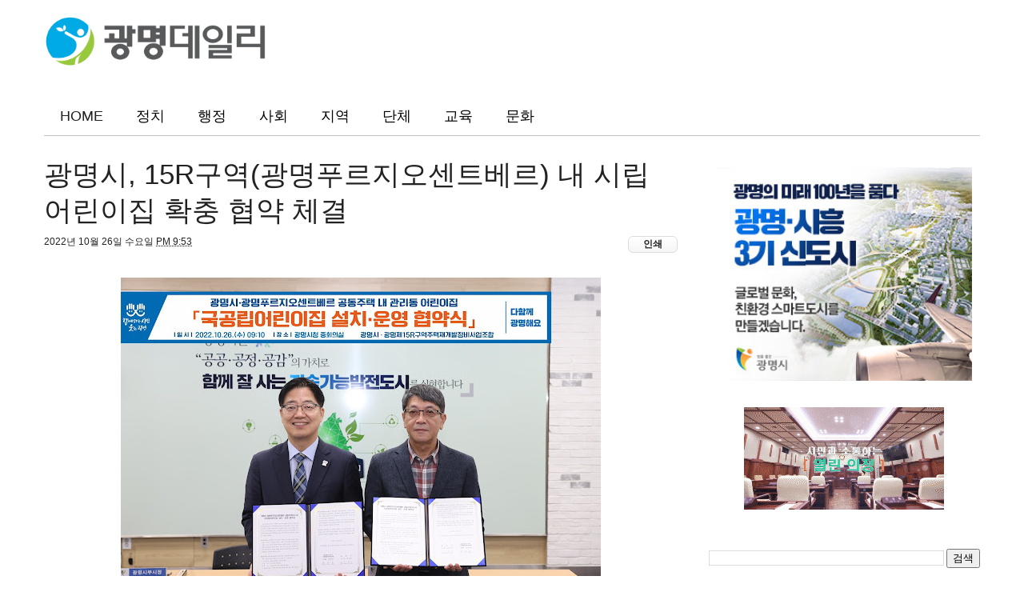

--- FILE ---
content_type: text/html; charset=UTF-8
request_url: https://www.gm1.co.kr/2022/10/2023-1.html
body_size: 47843
content:
<!DOCTYPE html>
<html dir='ltr' xmlns='http://www.w3.org/1999/xhtml' xmlns:b='http://www.google.com/2005/gml/b' xmlns:data='http://www.google.com/2005/gml/data' xmlns:expr='http://www.google.com/2005/gml/expr' xmlns:og='http://ogp.me/ns#'>
<head>
<link href='https://www.blogger.com/static/v1/widgets/335934321-css_bundle_v2.css' rel='stylesheet' type='text/css'/>
<!--[if IE]><script type="text/javascript" src="https://www.blogger.com/static/v1/jsbin/3382421118-ieretrofit.js"></script> <![endif]-->
<meta charset='utf-8'/>
<meta content='IE=edge' http-equiv='X-UA-Compatible'/>
<meta content='width=device-width,initial-scale=1.0,minimum-scale=1.0,maximum-scale=2.0' name='viewport'/>
<meta content='text/html; charset=UTF-8' http-equiv='Content-Type'/>
<meta content='blogger' name='generator'/>
<link href='https://www.gm1.co.kr/favicon.ico' rel='icon' type='image/x-icon'/>
<link href='https://www.gm1.co.kr/2022/10/2023-1.html' rel='canonical'/>
<link rel="alternate" type="application/atom+xml" title="광명데일리 - Atom" href="https://www.gm1.co.kr/feeds/posts/default" />
<link rel="alternate" type="application/rss+xml" title="광명데일리 - RSS" href="https://www.gm1.co.kr/feeds/posts/default?alt=rss" />
<link rel="service.post" type="application/atom+xml" title="광명데일리 - Atom" href="https://www.blogger.com/feeds/2471257518829609177/posts/default" />

<link rel="alternate" type="application/atom+xml" title="광명데일리 - Atom" href="https://www.gm1.co.kr/feeds/2419499859439906938/comments/default" />
<!--Can't find substitution for tag [blog.ieCssRetrofitLinks]-->
<link href='https://blogger.googleusercontent.com/img/b/R29vZ2xl/AVvXsEgEeiLDJb-eJhn_Vqc_0x4Rq-mRBbdxV-pTF3tQZvzahFrvk3qf98GtI4RIhuwVryy1zN0vUO2FjpXSKy6HMME5ntO1Ig-Ez1R489WwXQQDcyvmlv36m-IeLDf5ihy2N9UgwXEaPbUqSup70BVL0zUS1dLqB_aHYN6sqa87pN2tH49WNWsWAy7_1MKC/s600/%28%EA%B4%91%EB%AA%852%29%EA%B4%91%EB%AA%85%EC%8B%9C%EB%8A%94%20%EA%B2%BD%EA%B8%B0%EB%8F%84%EC%97%90%EC%84%9C%20%EC%8B%9C%ED%96%89%ED%95%98%EB%8A%94%20%E2%80%982023%EB%85%84%20%EC%9D%8C%EC%8B%9D%EC%A0%90%20%EC%9C%84%EC%83%9D%EB%93%B1%EA%B8%89%EC%A0%9C%20%EB%AA%A8%EB%B2%94%EC%A7%80%EC%97%AD%20%EC%A1%B0%EC%84%B1%EC%82%AC%EC%97%85%E2%80%99%20%EA%B3%B5%EB%AA%A8%EC%97%90%20%EC%84%A0%EC%A0%95%EB%90%98%EC%96%B4%201%EC%96%B5%20%EC%9B%90%EC%9D%98%20%EC%82%AC%EC%97%85%EB%B9%84%EB%A5%BC%20%ED%99%95%EB%B3%B4%ED%96%88%EB%8B%A4%EA%B3%A0%2026%EC%9D%BC%20%EB%B0%9D%ED%98%94%EB%8B%A4.jpg' rel='image_src'/>
<meta content='https://www.gm1.co.kr/2022/10/2023-1.html' property='og:url'/>
<meta content='광명시, 경기도‘2023년 음식점 위생등급제 모범지역 조성 사업’ 공모 선정으로 사업비 1억 원 확보' property='og:title'/>
<meta content='- 지난 12일 경기도의 음식점 위생등급제 관련 선도모델 조성 사업에 최종 선정돼 광명시(시장 박승원)는 경기도에서 시행하는 ‘2023년 음식점 위생등급제 모범지역 조성사업’ 공모에 선정되어 1억 원의 사업비를 확보했다고 26일 밝혔다. 이번 공모는 ...' property='og:description'/>
<meta content='https://blogger.googleusercontent.com/img/b/R29vZ2xl/AVvXsEgEeiLDJb-eJhn_Vqc_0x4Rq-mRBbdxV-pTF3tQZvzahFrvk3qf98GtI4RIhuwVryy1zN0vUO2FjpXSKy6HMME5ntO1Ig-Ez1R489WwXQQDcyvmlv36m-IeLDf5ihy2N9UgwXEaPbUqSup70BVL0zUS1dLqB_aHYN6sqa87pN2tH49WNWsWAy7_1MKC/w1200-h630-p-k-no-nu/%28%EA%B4%91%EB%AA%852%29%EA%B4%91%EB%AA%85%EC%8B%9C%EB%8A%94%20%EA%B2%BD%EA%B8%B0%EB%8F%84%EC%97%90%EC%84%9C%20%EC%8B%9C%ED%96%89%ED%95%98%EB%8A%94%20%E2%80%982023%EB%85%84%20%EC%9D%8C%EC%8B%9D%EC%A0%90%20%EC%9C%84%EC%83%9D%EB%93%B1%EA%B8%89%EC%A0%9C%20%EB%AA%A8%EB%B2%94%EC%A7%80%EC%97%AD%20%EC%A1%B0%EC%84%B1%EC%82%AC%EC%97%85%E2%80%99%20%EA%B3%B5%EB%AA%A8%EC%97%90%20%EC%84%A0%EC%A0%95%EB%90%98%EC%96%B4%201%EC%96%B5%20%EC%9B%90%EC%9D%98%20%EC%82%AC%EC%97%85%EB%B9%84%EB%A5%BC%20%ED%99%95%EB%B3%B4%ED%96%88%EB%8B%A4%EA%B3%A0%2026%EC%9D%BC%20%EB%B0%9D%ED%98%94%EB%8B%A4.jpg' property='og:image'/>
<link href='//fonts.googleapis.com/css?family=Montserrat:400,700|Roboto:400,700,500,700italic,500italic,400italic|Open+Sans:400,700,700italic,400italic' rel='stylesheet' type='text/css'/>
<link href='//fonts.googleapis.com/css?family=Exo%3A400%2C700%2C800%7CRoboto%3A400%2C700%26subset%3Dlatin%2Clatin-ext&ver=1.0.0' id='fonts-css' media='all' rel='stylesheet' type='text/css'/>
<link href='http://fonts.googleapis.com/earlyaccess/nanumgothic.css'/>
<link href='//maxcdn.bootstrapcdn.com/font-awesome/4.6.3/css/font-awesome.min.css' rel='stylesheet'/>
<title>
광명시, 경기도&#8216;2023년 음식점 위생등급제 모범지역 조성 사업&#8217; 공모 선정으로 사업비 1억 원 확보 - 광명데일리
</title>
<meta content='mUTQlEGnrY1tJGm4aOjxZ1E1uYbJ98NlgnDn2yCBp3E' name='google-site-verification'/>
<!-- Description and Keywords (start) -->
<meta content='YOUR KEYWORDS HERE' name='keywords'/>
<!-- Description and Keywords (end) -->
<meta content='광명시, 경기도‘2023년 음식점 위생등급제 모범지역 조성 사업’ 공모 선정으로 사업비 1억 원 확보' property='og:title'/>
<meta content='https://www.gm1.co.kr/2022/10/2023-1.html' property='og:url'/>
<meta content='article' property='og:type'/>
<!-- <b:if cond='data:blog.postImageUrl'> <meta expr:content='data:blog.postImageUrl' property='og:image'/> <meta content='1200' property='og:image:width'/> <meta content='630' preperty='og:image:height'/> <b:else/> -->
<meta content='https://blogger.googleusercontent.com/img/b/R29vZ2xl/AVvXsEgEeiLDJb-eJhn_Vqc_0x4Rq-mRBbdxV-pTF3tQZvzahFrvk3qf98GtI4RIhuwVryy1zN0vUO2FjpXSKy6HMME5ntO1Ig-Ez1R489WwXQQDcyvmlv36m-IeLDf5ihy2N9UgwXEaPbUqSup70BVL0zUS1dLqB_aHYN6sqa87pN2tH49WNWsWAy7_1MKC/s72-c/%28%EA%B4%91%EB%AA%852%29%EA%B4%91%EB%AA%85%EC%8B%9C%EB%8A%94%20%EA%B2%BD%EA%B8%B0%EB%8F%84%EC%97%90%EC%84%9C%20%EC%8B%9C%ED%96%89%ED%95%98%EB%8A%94%20%E2%80%982023%EB%85%84%20%EC%9D%8C%EC%8B%9D%EC%A0%90%20%EC%9C%84%EC%83%9D%EB%93%B1%EA%B8%89%EC%A0%9C%20%EB%AA%A8%EB%B2%94%EC%A7%80%EC%97%AD%20%EC%A1%B0%EC%84%B1%EC%82%AC%EC%97%85%E2%80%99%20%EA%B3%B5%EB%AA%A8%EC%97%90%20%EC%84%A0%EC%A0%95%EB%90%98%EC%96%B4%201%EC%96%B5%20%EC%9B%90%EC%9D%98%20%EC%82%AC%EC%97%85%EB%B9%84%EB%A5%BC%20%ED%99%95%EB%B3%B4%ED%96%88%EB%8B%A4%EA%B3%A0%2026%EC%9D%BC%20%EB%B0%9D%ED%98%94%EB%8B%A4.jpg' property='og:image'/>
<!-- </b:if> -->
<meta content='' name='og:description'/>
<meta content='광명데일리' property='og:site_name'/>
<meta content='https://www.gm1.co.kr/' name='twitter:domain'/>
<meta content='광명시, 경기도‘2023년 음식점 위생등급제 모범지역 조성 사업’ 공모 선정으로 사업비 1억 원 확보' name='twitter:title'/>
<meta content='summary_large_image' name='twitter:card'/>
<meta content='https://blogger.googleusercontent.com/img/b/R29vZ2xl/AVvXsEgEeiLDJb-eJhn_Vqc_0x4Rq-mRBbdxV-pTF3tQZvzahFrvk3qf98GtI4RIhuwVryy1zN0vUO2FjpXSKy6HMME5ntO1Ig-Ez1R489WwXQQDcyvmlv36m-IeLDf5ihy2N9UgwXEaPbUqSup70BVL0zUS1dLqB_aHYN6sqa87pN2tH49WNWsWAy7_1MKC/s600/%28%EA%B4%91%EB%AA%852%29%EA%B4%91%EB%AA%85%EC%8B%9C%EB%8A%94%20%EA%B2%BD%EA%B8%B0%EB%8F%84%EC%97%90%EC%84%9C%20%EC%8B%9C%ED%96%89%ED%95%98%EB%8A%94%20%E2%80%982023%EB%85%84%20%EC%9D%8C%EC%8B%9D%EC%A0%90%20%EC%9C%84%EC%83%9D%EB%93%B1%EA%B8%89%EC%A0%9C%20%EB%AA%A8%EB%B2%94%EC%A7%80%EC%97%AD%20%EC%A1%B0%EC%84%B1%EC%82%AC%EC%97%85%E2%80%99%20%EA%B3%B5%EB%AA%A8%EC%97%90%20%EC%84%A0%EC%A0%95%EB%90%98%EC%96%B4%201%EC%96%B5%20%EC%9B%90%EC%9D%98%20%EC%82%AC%EC%97%85%EB%B9%84%EB%A5%BC%20%ED%99%95%EB%B3%B4%ED%96%88%EB%8B%A4%EA%B3%A0%2026%EC%9D%BC%20%EB%B0%9D%ED%98%94%EB%8B%A4.jpg' name='twitter:image'/>
<meta content='광명시, 경기도‘2023년 음식점 위생등급제 모범지역 조성 사업’ 공모 선정으로 사업비 1억 원 확보' name='twitter:title'/>
<!-- Social Media meta tag need customer customization -->
<meta content='811026045667185' property='fb:app_id'/>
<meta content='Facebook Admins here' property='fb:admins'/>
<meta content='@username' name='twitter:site'/>
<meta content='@username' name='twitter:creator'/>
<style id='page-skin-1' type='text/css'><!--
/
-----------------------------------------------
Blogger Template Style
Name:        Nanopress
Author :     http://www.themexpose.com
License:     Free Version
----------------------------------------------- */
/* Variable definitions
-----------------------
<Variable name="keycolor" description="Main Color" type="color" default="#1e87f0"/>
<Variable name="body.background" description="Background" type="background" color="#ffffff" default="$(color) url() repeat scroll top left"/>
<Variable name="color.theme" description="Color Theme" type="color" default="#fed130"/>
-----------------------
*/
a,abbr,acronym,address,applet,b,big,blockquote,body,caption,center,cite,code,dd,del,dfn,div,dl,dt,em,fieldset,font,form,h1,h2,h3,h4,h5,h6,html,i,iframe,img,ins,kbd,label,legend,li,object,p,pre,q,s,samp,small,span,strike,strong,sub,sup,table,tbody,td,tfoot,th,thead,tr,tt,u,ul,var{padding:0;border:0;outline:0;vertical-align:baseline;background:0 0;margin:0}
ins{text-decoration:underline}
del{text-decoration:line-through}
dl,ul{list-style-position:inside;font-weight:700;list-style:none;}
ul li{list-style:none}
caption,th{text-align:center}
img{border:none;position:relative}
.clear{clear:both}
.section,.widget,.widget ul{margin:0;padding:0}
h1,h2,h3,h4,h5,h6{padding:0;margin:0}
.post h3 {border-left:5px solid #4197B8;border-bottom:1px solid #f2f2f2;padding:0 10px 1px}
a:link,a:hover,a:visited{color:#207ebf;text-decoration:none}
:focus{outline:0}
a img{border:0}
#navbar-iframe{display:none;height:0;visibility:hidden}
span.item-control,a.quickedit{display:none!important}
body{background:#ffffff url() repeat scroll top left;color:#222;font-size:14px;font-family:'Nanum Gothic', sans-serif;line-height:22px;padding:0;word-wrap:break-word}
*{outline:0;transition:all .3s ease;-webkit-transition:all .3s ease;-moz-transition:all .3s ease;-o-transition:all .3s ease}
code{display:block;padding:2px 4px;font-family: 'Malgun Gothic';font-size:90%;color:#000000;background-color:#f3f3f3;border-radius:4px}
.archive .home-link,.index .home-link{display:none}
.uk-post-title,h2.post-title,h3.wrp-titulo,.PopularPosts ul li a,.item .post-title,.static_page .post-title,.related-title a,.cmmwidget a,ul.post-nav span,.comments h4,.comments .comments-content .comment-header a,ul.post-nav{font-family:'Nanum Gothic', sans-serif;}
p.recent-des,.resumo span,.resumo a,.item .post-body,.static_page .post-body{font-family:'Nanum Gothic', sans-serif;}
.status-msg-body{font-size:13px}
.status-msg-wrap{font-size:13px;margin:0 auto 25px}
.status-msg-border{border:1px solid #f0f0f0;opacity:1}
.status-msg-bg{background-color:#fff}
.status-msg-wrap a:hover{text-decoration:underline}
#outer-wrapper{max-width:1170px;margin:0 auto;background-color:#FFF;}
.row{width:1170px}
#topnav{
display: none;
width: 100%;
height: 30px;
margin: 0;
background: #171616;
color: #999;
height: 38px;}
.tm-head{margin:0 auto;height:38px;line-height:38px}
.tm-menu{float:left;height:38px}
#nav1 li{float:left;display:inline-block;line-height:30px;padding:0;margin-right:15px}
#nav1 li a{color:#aaa;font-size:11px;font-weight:400}
#nav1 li a:hover,.tn-head #social-top ul li a:hover{color:#207ebf}
.tm-menu ul li a .fa{margin-right:5px}
.tn-right{float:right;height:30px}
.social-area{float:left;    margin-right: 10px;}
.tm-head #social-top{position:relative;display:block;margin-right:0}
.tm-head #social-top ul{overflow:hidden}
.tm-head #social-top ul li{line-height:38px;display:block;float:left;margin-left:15px;padding:0}
.tm-head #social-top ul li a{display:block;float:left;text-decoration:none;font-size:17px;color:#fff}
.tm-head #social-top ul li a:before{display:inline-block;font-family:FontAwesome;font-style:normal;font-weight:400;-webkit-font-smoothing:antialiased;-moz-osx-font-smoothing:grayscale}
.tm-head #social-top ul li a:hover{color:#207ebf}
#social-top .facebook:before{content:"\f09a"}
#social-top .twitter:before{content:"\f099"}
#social-top .gplus:before{content:"\f0d5"}
#social-top .rss:before{content:"\f09e"}
#social-top .vimeo:before{content:"\f27d"}
#social-top .youtube:before{content:"\f167"}
#social-top .skype:before{content:"\f17e"}
#social-top .stumbleupon:before{content:"\f1a4"}
#social-top .tumblr:before{content:"\f173"}
#social-top .vine:before{content:"\f1ca"}
#social-top .stack-overflow:before{content:"\f16c"}
#social-top .linkedin:before{content:"\f0e1"}
#social-top .dribbble:before{content:"\f17d"}
#social-top .soundcloud:before{content:"\f1be"}
#social-top .behance:before{content:"\f1b4"}
#social-top .digg:before{content:"\f1a6"}
#social-top .instagram:before{content:"\f16d"}
#social-top .pinterest:before{content:"\f0d2"}
#social-top .delicious:before{content:"\f1a5"}
#social-top .codepen:before{content:"\f1cb"}
.uk-search-header{display:none;position:relative;height:50px;margin:0;padding-left:20px;font-size:12px;float:right;margin-left:10px}
.uk-search-header .fa-search{color:#000;position:absolute;line-height:50px}
.uk-search-header .uk-searchbox-header{height:50px;border:0;background-color:transparent;padding-left:20px;font-size:18px;color:#000;    width: 100px;}
#header-blog{height:90px;padding:15px 0 15px 0;background-color:#fff;position:relative;overflow:hidden}
.header-content{margin:0 auto;}
.header-logo{width:280px;height:50px;float:left}
.header-logo img{height:auto;max-height:95px;margin:0px 0 0;max-width:100%}
.Header h1{color:#171717;margin-bottom:10px;margin-top:15px;font-size:35px}
.header-ads{width:729px;max-width:100%;max-height:90px;float:right;margin:0}
#ads-content .widget h2{display:none}
#header-navigation{margin:0 auto;top:0;height:50px;background: #ffffff;}
.nav-wrapper{font-family:'Montserrat',sans-serif;margin:0 auto;box-sizing:border-box;border-bottom:1px solid #c3c3c3;height:50px}
.header-menu li.home-child{float:left;background-color:#207ebf;height:50px;display:inline-block;padding:0;margin-right:1px;width:50px;text-align:center}
.header-menu li.home-child a{height:50px;line-height:50px;font-size:22px;font-weight:400;color:#FFF}
.header-menu li.home-child a:before{content:'\f015';display:inline-block;font-family:FontAwesome;font-style:normal;font-weight:400;line-height:normal}
.header-menu li.home-child:hover{}
#menu{display:none}
#menu ul li{float:left;height:50px;display:inline-block;padding:0;margin-right:1px;transition:all .3s ease-out!important;-webkit-transition:all .3s ease-out!important;-moz-transition:all .3s ease-out!important;-o-transition:all .3s ease-out!important}
#menu ul li a{    height: 50px;
line-height: 50px;
transition: all .3s ease-out!important;
-webkit-transition: all .3s ease-out!important;
-moz-transition: all .3s ease-out!important;
-o-transition: all .3s ease-out!important;
font-size: 18px;
-webkit-font-smoothing: antialiased;
text-transform: uppercase;
color: #000;
font-weight: 400;
padding: 0px 20px;
display: block;
font-family: 'Nanum Gothic', Helvetica, Arial, sans-serif;}
#menu ul > li > a .fa{margin-right:8px}
#menu ul li.hasSub ul li a:after{display:none!important}
#menu ul li:hover ul{left:auto;z-index:9999}
#menu ul li ul{position:absolute;left:-9999px;z-index:9999;width:170px;margin:0;padding:0;box-shadow:0 1px 3px rgba(0,0,0,.3)}
#menu ul li ul li{background-color:#202020;float:none!important;display:block;padding:0;margin-right:0;height:auto}
#menu ul li ul li:hover{background-color:#207ebf}
#menu ul li ul#sub-menu li a{    padding: 10px;
font-size: 16px;
line-height: 36px;
text-transform: capitalize;
text-decoration: none;
color: #e6e6e6!important;
font-weight: 700;
height: auto;
font-family: "Exo", Helvetica, Arial, sans-serif;
letter-spacing: 0.1px;}
#menu ul li ul#sub-menu li:hover a{color:#FFF!important}
#menu ul li ul li:hover a{color:#207ebf!important}
ul#sub-menu li a {
border-top: none;
}
#menu ul li:hover {
background: #fed130;
}
#menu ul li:hover a{
color: #202020;
}
#menu ul li,#menu ul li ul,#menu ul li a,#menu ul li ul#sub-menu li a i{outline:0;transition:all 0s ease!important;-webkit-transition:all 0s ease!important;-moz-transition:all 0s ease!important;-o-transition:all 0s ease!important}
.header-menu li:nth-child(1){
}
.header-menu li:nth-child(1) a{
color: #202020!important;
}
.top-header-content {
float: left;
font-family: "Exo", Helvetica, Arial, sans-serif;
font-size: 14px;
color: #fff;
font-weight: 700;
text-transform: uppercase;
margin-right: 30px;
line-height: 40px;
}
.top-header-date {
float: left;
font-weight: 700;
font-family: "Exo", Helvetica, Arial, sans-serif;
font-size: 14px;
}
.top-header-date i {
color: #999;
font-size: 15px;
margin-right: 7px;
}
.selectnav{display:none}
#selectnav1{margin-top:15px}
select.selectnav{color:#fff;padding:6px 5px 5px;border:0;background-color:#333;font:14px 'Nanum Gothic',sans-serif;cursor:pointer;width:100%;height:30px}
.header-search{position:relative;float:right}
.header-search li{list-style:none}
.header-search li.search{display:block;height:50px;text-align:center;position:relative;right:0;top:0;width:50px;border-radius:0}
.header-search li.search:before{line-height:50px}
#content-wrapper{margin:25px auto;overflow:hidden}
.error_page #main-wrapper{width:100%!important;margin:0!important}
.error_page .sidebar-wrapper,.error_page .status-msg-wrap{display:none}
#error-wrap{color:$(main.text.color);text-align:center;padding:60px 0 80px}
.error-item{font-size:160px;line-height:1;margin-bottom:20px}
#error-wrap h2{font-size:25px;padding:20px 0 10px}
#error-wrap .homepage{padding-top:10px;display:block}
#error-wrap .homepage i{font-size:20px}
#error-wrap .homepage:hover{text-decoration:underline}
#main-wrapper{float:left;overflow:hidden;width:67.666%;word-wrap:break-word}
#feat-sec h2,#feat-sec .widget-content{display:none}
.box-title h2{    display: block!important;
line-height: 13px;  font-weight: 600;
letter-spacing: 1px;
font-size: 15px;
margin-bottom: 20px;
position: relative;
text-transform: uppercase;
font-style: normal;
text-align: left;
color: #fff;
border-left: 7px solid #207ebf;
padding-left: 15px;
font-family: 'Nanum Gothic', Helvetica, Arial, sans-serif;}
.box-title h2 a{color:#222}
.uk-featured-post{overflow:hidden;display:block;margin-bottom:25px}
.uk-featured-post .uk-column1{float:left;width:65%;box-sizing:border-box;padding-right:20px}
.uk-featured-post .uk-column2{float:right;width:35%}
.uk-featured-post .uk-column2 .item2{margin-bottom:15px}
.uk-featured-item{overflow:hidden;position:relative;padding:0}
.uk-post-thumb{width:100%;height:150px;display:block;overflow:hidden;position:relative}
.uk-post-thumb .uk-image{display:block;height:150px;overflow:hidden}
.uk-post-thumb .uk-image:hover,.block-image .thumb a:hover,.roma-widget .mag-thumb:hover,.PopularPosts img:hover,.related li .related-img:hover{-webkit-transform:scale(1.1)!important;-moz-transform:scale(1.1)!important;transform:scale(1.1)!important}
.uk-column1 .uk-post-thumb,.uk-column1 .uk-post-thumb .uk-image{height:308px}
.uk-post-caption{position:relative;width:100%;padding:10px 0 0;box-sizing:border-box}
.uk-column1 .uk-post-caption{padding:10px 0 0}
.uk-post-title{text-decoration: none;
color: #000;
font-weight: 700;
font-size: 17px;
margin: 5px 0 10px;
line-height: 1.2;
font-family: 'Nanum Gothic', Helvetica, Arial, sans-serif;}
.uk-column1 .uk-post-title{
margin-bottom: 8px;
text-decoration: none;
color: #000;
font-weight: 700;
font-size: 22px;
margin: 5px 0 10px;
line-height: 1.2;
font-family: 'Nanum Gothic', Helvetica, Arial, sans-serif;}
.uk-post-title a{color:#222}
.uk-post-title a:hover{color:#207ebf}
.uk-post-meta{font-weight:400;display:inline-block}
.uk-snippet span{margin-top:0;    line-height: 1.6;
margin-bottom: 10px;
font-family: 'Nanum Gothic', Helvetica, Arial, sans-serif;
color: #888;
font-size: 14px;}
.uk-post-meta span{float:left;font-size:11px;color:#aaa;padding:0;margin:0}
.uk-column1 .uk-post-meta span{font-size:12px;line-height:1.3em}
.uk-post-meta span strong{color:#222}
.uk-post-meta span:after{content:"-";margin:0 8px}
.uk-post-meta span.uk-author{display:none}
.uk-post-meta span.uk-date:after{display:none}
.uk-column1 .meta-border{margin:3px 0 8px}
#ads-home{width:728px;max-width:100%;max-height:90px;margin:0 auto 25px;overflow:hidden}
#ads-home .widget{line-height:0}
#ads-home .widget h2{display:none}
.post{display:block;overflow:hidden;word-wrap:break-word}
.index article,.archive article{overflow:hidden}
.index .post,.archive .post{padding:15px 0}
.index .post-outer:nth-of-type(1) .post{padding-top:0}
.block-image{float:left;width:290px;height:185px;position:relative;margin-right:20px}
.block-image .thumb{width:100%;height:185px;position:relative;display:block;z-index:2;overflow:hidden}
.block-image .thumb a{width:100%;height:185px;display:block}
.postags{position:absolute;top:15px;left:15px;z-index:3}
.postags a{font-size:11px;font-weight:700;line-height:19px;display:inline-block;padding:0 6px;background:#207ebf;color:#fff;margin:0}
.postags a{display:none}
.postags a:first-child{display:inline-block}
.postags a:hover{background:#aaa}
.retitle h2{margin:8px 0;display:block}
.post h2 a {    text-decoration: none;
color: #000;
font-weight: 700;
font-size: 18px;
margin: 15px 0 10px;
line-height: 1.2;
font-family: 'Nanum Gothic', Helvetica, Arial, sans-serif;}
.post h2 a:hover{color:#207ebf}
.post_author_date{color:#C4C4C4;font-size:13px;font-weight:400;line-height:23px;margin:0 0 25px;text-transform:uppercase}
.post_author{font-weight:600;margin-right:5px}
div.post_author_date a{text-decoration:none}
.resumo{margin-top:5px;color:#888;font-size:12px;line-height:1.55em}
.resumo span{display:block;    line-height: 1.6;
margin-bottom: 10px;
font-family: 'Nanum Gothic', Helvetica, Arial, sans-serif;
color: #888;
font-size: 14px;}
.resumo a{background-color:#171717;color:#fff!important;font-size:11px;font-weight:700;line-height:19px;display:inline-block;padding:0 6px}
.resumo a:hover{background-color:#207ebf}
.meta-border{display:block;width:60px;height:1px;background-color:#f0f0f0;margin:6px 0 10px}
.widget iframe,.widget img{max-width:100%}
.index .post-footer,.archive .post-footer{display:none!important}
.index .post h2,.archive .post h2{margin:0 0 8px;padding:0}
.item .post,.static_page .post{padding:0 0 25px}
.date-header{color:#222;display:block;overflow:hidden;font-size:12px;font-weight:400;line-height:1.3em;margin:0!important;padding:0}
.date-header a{color:#222}
#meta-post a {color:#222}
#meta-post a:after{content:"";margin:0 8px}
#meta-post {display:none;}
.post-meta{color:#222;display:block;font-size:12px;font-weight:400;line-height:1.3em;margin:0;padding:0}
.hreview{display:none!important}
.breadcrumbs .fa-angle-right:before{margin:0 5px}
.breadcrumbs{display:none;margin:0;font-size:12px;margin-bottom:10px;padding-bottom:10px;border-bottom:1px solid #f8f8f8}
.breadcrumbs i{color:#888}
.breadcrumbs span a{color:#222}
.breadcrumbs span{color:#888}
.breadcrumbs span a:hover{color:#207ebf}
.item article{margin-top:20px}
.item .post-head,.static_page .post-head{position:relative;margin:0 0 10px}
.item .post-title,.static_page .post-title{color:#222;display:inline-block;font-size:35px;font-weight:400;position:relative;line-height:1.3em}
.item .post-body,.static_page .post-body{width:100%;font-size:17px;line-height:1.5em;overflow:hidden}
.item .post-outer{padding:0}
.item .post-body img{max-width:100%;height:auto;}
.post-meta a,.post-meta i{color:#222}
.post-meta .post-author a:after{content:"";margin:0 6px 0 8px}
.post-timestamp{margin-left:0}
.label-head{position:relative;display:block;overflow:hidden;margin-top:20px;padding:0}
.label-head span{float:left;display:inline-block;font-size:10px;height:20px;line-height:19px;background-color:#f0f0f0;color:#222;padding:0 8px}
.label-head a{float:left;display:inline-block;font-size:10px;height:20px;line-height:19px;background-color:#222;color:#fff;padding:0 8px;margin-left:3px;margin-bottom:3px}
.label-head a:hover{background-color:#207ebf}
.main .widget{margin:0}
.main .Blog{border-bottom-width:0}
.share-art{position:relative;display:none;overflow:hidden;margin:25px 0 15px;padding:15px 0;border-top:1px dotted #f0f0f0;border-bottom:1px dotted #f0f0f0}
.sa-title{display:block;float:left;height:30px;line-height:30px;margin:8px 15px 8px 0;padding:0}
.sa-title strong{font-size:16px;display:block}
.share-art a{float:left;font-size:12px;line-height:30px;color:#fff;-webkit-border-radius:2px;-moz-border-radius:2px;border-radius:2px;margin:8px 3px;padding:0 20px;height:30px;min-width:30px;text-align:center}
.share-art a:hover{background-color:#222;color:#fff}
.share-art a i.fa{margin-right:7px;font-size:15px}
.share-art .facebook{background-color:#003471}
.share-art .twitter{background-color:#00BFF3}
.share-art .googleplus{background-color:#EA4D29}
.share-art .pinterest{background-color:#C6393D}
.share-art .linkedin{background-color:#0077B5}
#related-posts{margin-bottom:10px}
.related-headline{   color: #222;
line-height: 13px;
overflow: hidden;
margin-bottom: 15px;
display: inline-block;
font-weight: 600;
letter-spacing: 1px;
font-size: 15px;
margin: 15px 0 20px;
position: relative;
text-transform: uppercase;
font-style: normal;
text-align: left;
border-left: 7px solid #207ebf;
padding-left: 15px;
font-family: "Exo", Helvetica, Arial, sans-serif;}
.hide-label{display:none}
.related li{width:31%;position:relative;overflow:hidden;float:left;display:block;box-sizing:border-box;margin:0 0 0 3.5%;padding:0}
.related-thumb{width:100%;height:130px;overflow:hidden}
.related li .related-img{width:100%;height:130px;display:block}
.related-title a{font-size:14px;line-height:1.35em;padding:10px 5px 10px 0;font-weight:400;color:#222;display:block}
.related-title a:hover{color:#207ebf}
.related li:nth-of-type(1),.related li:nth-of-type(4),.related li:nth-of-type(7){margin-left:0}
.static_page .post-meta,.static_page .old_new{display:none}
.firstcharacter{float:left;color:#207ebf;font-size:75px;line-height:60px;padding-top:4px;padding-right:8px;padding-left:3px}
.post-body h1,.post-body h2,.post-body h3,.post-body h4,.post-body h5,.post-body h6{margin-bottom:15px;color:#222}
blockquote{font-size:18px;color:#e64d10;line-height:1.3em;margin:0px;}
/* blockquote:before{content:'\f10d';display:inline-block;font-family:FontAwesome;font-style:normal;font-weight:400;line-height:1;-webkit-font-smoothing:antialiased;-moz-osx-font-smoothing:grayscale;margin-right:10px} */
.widget .post-body ul,.widget .post-body ol{line-height:1.5;font-weight:400}
.widget .post-body ul li{font-size:13px;margin:5px 0;padding:0;line-height:1.5}
.post-body ul li:before{content:"\f105";margin-right:5px;font-family:fontawesome}
.blogger-tab{display:block}
.comments{clear:both;margin-top:0;margin-bottom:0;color:#222}
.comments h4{font-size:13px;text-transform:capitalize;font-weight:400;padding:10px 0;margin:0;border-bottom:1px solid #eee}
.comments .comments-content{padding:10px 0}
.comments .comments-content .comment{margin-bottom:0;padding-bottom:8px}
.comments .comments-content .comment:first-child{padding-top:0}
.cmm-tabs .content-tab{background-color:transparent;padding:0}
.cmm-tabs-header{background-color:#171717;height:32px;margin-bottom:0px;position:relative}
.cmm-tabs-header h3 {display:inline-block;margin:0;color:#fff;font-family:'Montserrat',sans-serif;font-weight:500;text-transform:uppercase;font-size:13px;height:32px;line-height:32px;padding-left:10px}
.cmm-tabs-header h3 h9{display:none}
.simplyTab .cmm-tabs-header .wrap-tab{float:right}
.cmm-tabs-header .wrap-tab a{height:auto;line-height:32px;padding:0px 10px;font-size:14px;display:inline-block}
.cmm-tabs-header .wrap-tab li{float:left;width:auto}
.facebook-tab,.fb_iframe_widget_fluid span,.fb_iframe_widget iframe{width:100%!important}
.comments .item-control{position:static}
.comments .avatar-image-container{float:left}
.comments .avatar-image-container,.comments .avatar-image-container img{height:35px;max-height:35px;width:35px;max-width:35px;border-radius:2px}
.comments .comment-block{padding:10px;box-shadow:none;border:1px solid #eee;border-radius:2px}
.comments .comment-block,.comments .comments-content .comment-replies{margin-left:47px;margin-top:0}
.comments .comments-content .inline-thread{padding:0}
.comments .comments-content .comment-header{font-size:14px;border-bottom:1px solid #eee;padding:0 0 3px}
.comments .comments-content .user{font-style:normal;font-weight:500}
.comments .comments-content .icon.blog-author{font-weight:400}
.comments .comments-content .comment-content{text-align:justify;font-size:13px;color:#444;line-height:1.4em}
.comments .comment .comment-actions a{margin-right:5px;color:#fff;background-color:#171717;font-size:11px;font-weight:700;line-height:19px;display:inline-block;padding:0 6px}
.comments .comment .comment-actions a:hover{background-color:#207ebf;text-decoration:none}
.comments .comments-content .datetime{margin-left:0;float:right;font-size:11px}
.comments .comments-content .comment-header a{color:inherit}
.comments .comments-content .comment-header a:hover{color:#207ebf}
.comments .comments-content .icon.blog-author:before{content:"\f007";font-size:12px;font-family:FontAwesome}
.comments .thread-toggle{margin-bottom:4px;font-size:13px}
.comments .comments-content .comment-thread{margin:4px 0}
.comments .continue a{padding:0;padding-top:10px;font-size:13px;padding-left:47px;font-weight:700}
.comments .comments-content .loadmore.loaded{margin:0;padding:0}
.comments .comment-replybox-thread{margin:0}
iframe.blogger-iframe-colorize,iframe.blogger-comment-from-post{height:283px!important}
.cmm-tabs.simplyTab .content-tab{background-color:transparent;padding:0;margin-top:0}
.cmm-tabs.simplyTab .wrap-tab li a{font-family:'Nanum Gothic',sans-serif;text-transform:uppercase;color:#fff;font-weight:400;background-color:#222;height:32px;font-size:10px;letter-spacing:1px}
.cmm-tabs.simplyTab .wrap-tab li a.activeTab{background-color:#207ebf;color:#fff}
.posts-title h2 a:before{margin-right:10px}
.cmm-tabs.simplyTab .wrap-tab{float:right}
.cmm-tabs.simplyTab .wrap-tab li{padding:0;line-height: 0;margin-left:0}
.wrap-tab{list-style:none}
.content-tab{transition:all .0s ease;-webkit-transition:all .0s ease;-moz-transition:all .0s ease;-o-transition:all .0s ease}
#blog-pager{clear:both;text-align:center;margin:0;font-family:'Montserrat',sans-serif}
.index .blog-pager,.index #blog-pager{display:block}
.index .blog-pager,.index #blog-pager,.archive .blog-pager,.archive #blog-pager{-webkit-border-radius:0;-moz-border-radius:0;border-radius:0;padding:15px 0 5px;text-align:left}
.showpageNum a,.showpage a,#blog-pager-newer-link a,#blog-pager-older-link a{color:#fff;background-color:#171717;font-size:14px;font-weight:400;line-height:24px;margin-right:5px;overflow:hidden;padding:4px 10px;text-decoration:none}
.showpageNum a:hover,.showpage a:hover,#blog-pager-newer-link a:hover,#blog-pager-older-link a:hover{decoration:none;background-color:#207ebf}
.showpageOf{display:none;font-size:0}
.showpagePoint{color:#fff;background-color:#207ebf;font-size:14px;font-weight:400;line-height:24px;margin-right:5px;overflow:hidden;padding:4px 10px;text-decoration:none}
.feed-links{clear:both;display:none;line-height:2.5em}
.sidebar-wrapper{float:right;overflow:hidden;width:29%;padding-top:0;padding-bottom:20px;word-wrap:break-word;color:#666;line-height:1.5em}
.sidebar-wrapper .widget{padding:0;background:#FFF;margin-bottom:20px;overflow:hidden}
.sidebar h2{    height: 30px;
line-height: 30px;
font-size: 14px;
margin-bottom: 20px;
position: relative;
text-transform: uppercase;
font-style: normal;
text-align: left;
background: #fff;
color: #000;
border-left: 7px solid #207ebf;
padding-left: 15px;
font-family: 'Nanum Gothic', Helvetica, Arial, sans-serif;
font-weight: 400;}
.sidebar ul{list-style:none}
.sidebar li{margin:0;padding-bottom:.25em;padding-right:0;padding-top:0}
.sidebar .widget-content{margin:0; margin-bottom:10px}
#sidebar_tabs .widget h2{display:none}
#tab1,#tab2,#tab3{    margin-top: 20px;transition:all 0s ease;-webkit-transition:all 0s ease;-moz-transition:all 0s ease;-o-transition:all 0s ease}
.tab-opt{padding:0}
.tab-opt li{width:33.3333%;background-color:#171717;display:inline-block;padding:0;float:left}
.tab-opt{overflow:hidden;clear:both;margin:0 0 10px}
.tab-opt li.active,.tab-opt li.active a{background-color:#207ebf}
.tab-opt li a{text-align: center;
padding: 0;
color: #fff;
font-weight: 700;
font-size: 14px;
text-transform: uppercase;
height: 34px;
line-height: 36px;
letter-spacing: 1px;
display: block;
font-family: "Exo", Helvetica, Arial, sans-serif;}
.tab-opt li:hover{background-color:#222}
#sidebar_tabs .cmmwidget{margin-bottom:20px}
.sidebar .roma-widget li:first-child,.sidebar .cmmwidget li:first-child{padding-top:0}
.list-label-widget-content li{display:block;padding:6px 0;border-bottom:1px dotted #f0f0f0;position:relative}
.list-label-widget-content li:first-child{padding:0 0 6px}
.list-label-widget-content li:last-child{padding-bottom:0;border-bottom:0}
.list-label-widget-content li a:before,.list-label-widget-content li span:first-child:before{content:"\f105";font-family:Fontawesome;margin-right:6px;font-size:14px;color:#222}
.list-label-widget-content li a,.list-label-widget-content li span:first-child{color:#222;font-size:13px;font-weight:400}
#footer .list-label-widget-content li a,#footer .list-label-widget-content li span:first-child{color:#fff;font-size:13px;font-weight:400}
.list-label-widget-content li a:hover,.list-label-widget-content li span:first-child{color:#207ebf}
.list-label-widget-content li span:last-child{color:#aaa;font-size:13px;font-weight:400;float:right}
.cloud-label-widget-content{margin-top:10px}
.cloud-label-widget-content span a{font-size:12px;color:#999;background-color:#f4f4f4;padding:7px 14px;float:left;position:relative;display:inline-block;margin:0 1px 1px 0;text-transform:capitalize}
.cloud-label-widget-content span a:hover{color:#fff;background-color:#207ebf}
.cloud-label-widget-content span span{font-size:13px;color:#757575;background-color:#f9f9f9;padding:7px 14px;float:left;position:relative;display:inline-block;margin:0 5px 5px 0;text-transform:capitalize;-webkit-border-radius:3px;-moz-border-radius:3px;border-radius:3px}
.label-size-1,.label-size-2{opacity:100}
.FollowByEmail td{width:100%;float:left}
.FollowByEmail .follow-by-email-inner .follow-by-email-submit{margin-left: 0;
border-radius: 0;
height: 45px;
border: none;
color: #000;
font-size: 18px;
letter-spacing: 0px;
outline: none;
font-family: "Exo", Helvetica, Arial, sans-serif;
text-align: center;
padding: 10px 10px;
width: 100%;
text-transform: uppercase;
cursor: pointer;
font-weight: 800;
-webkit-transition-duration: 1s;
-moz-transition-duration: 1s;
-o-transition-duration: 1s;
-webkit-appearance: none;background-color:#207ebf;}
.follow-by-email-inner:after {
content: " We respect your privacy";
display: block;
margin-top: 10px;
color: #666;
font-size: 14px;
text-align: center;
line-height: 1.2;
font-weight: 700;
font-family: "Exo", Helvetica, Arial, sans-serif;
}
.FollowByEmail .follow-by-email-inner .follow-by-email-submit:hover{background-color:#171717;color:#FFF}
.FollowByEmail .follow-by-email-inner .follow-by-email-address{    height: 45px;
box-sizing: border-box;
border: none;
background: #292929;
padding: 14px 10px;
color: #777;
font-size: 14px;
text-align: center;
outline: none;
width: 100%;
font-family: "Exo", Helvetica, Arial, sans-serif;
font-weight: 700;
margin-bottom: 10px;}
.FollowByEmail .follow-by-email-inner .follow-by-email-address:focus{border:1px solid #EEE}
.FollowByEmail .widget-content{background: #000;
padding: 30px;
color: #fff;}
.FollowByEmail .widget-content:before{content:"GET MORE STUFF";    display: block;
color: #fff;
text-transform: uppercase;
font-size: 16px;
letter-spacing: -1px;
font-weight: 700;
text-align: center;
line-height: 1;}
.follow-by-email-inner:before {
content: "in your inbox";
color: #207ebf;
text-transform: none;
font-size: 32px;
letter-spacing: -1px;
font-weight: 800;
text-align: center;
display: block;
margin-bottom: 20px;
}
.flickr_widget .flickr_badge_image{float:left;margin-bottom:5px;margin-right:10px;overflow:hidden;display:inline-block}
.flickr_widget .flickr_badge_image:nth-of-type(4),.flickr_widget .flickr_badge_image:nth-of-type(8),.flickr_widget .flickr_badge_image:nth-of-type(12){margin-right:0}
.flickr_widget .flickr_badge_image img{max-width:67px;height:auto}
.flickr_widget .flickr_badge_image img:hover{opacity:.5}
#ArchiveList select{border:1px solid #EEE;padding:6px;width:100%;cursor:pointer;font:normal normal 13px 'Nanum Gothic'}
.PopularPosts .item-thumbnail{margin:0 10px 0 0 !important;width:100px;height:70px;float:left;overflow:hidden}
.PopularPosts .item-snippet{display:none}
.PopularPosts ul li img{padding:0;width:100px;height:70px}
.PopularPosts .widget-content ul li{overflow:hidden;padding:10px 0}
.sidebar .PopularPosts .widget-content ul li:first-child{padding-top:0}
.PopularPosts ul li a{color:#222;font-weight:400;font-size:14px;line-height:1.4em}
.PopularPosts ul li a:hover{color:#207ebf}
.PopularPosts .item-title{margin:0;padding:0}
.PopularPosts .item-title .popular_span{color:#C4C4C4;font-size:13px;font-style:normal;line-height:21px;margin-top:3px}
.sidebar .roma-widget li{overflow:hidden;padding:10px 0}
.roma-widget .wid-thumb{width:100px;height:70px;float:left;margin-right:10px;overflow:hidden}
.roma-widget .mag-thumb{display:block;width:100px;height:70px}
.roma-widget .wrp-titulo{font:normal normal 15px;margin:0 0 3px;overflow:hidden}
.roma-widget .wrp-titulo a{color:#222;font-weight:400;font-size:14px;line-height:1.4em}
.roma-widget .wrp-titulo a:hover{color:#207ebf}
.p-date{color:#aaa;font-weight:400;font-size:11px}
.cmmwidget li .avatarImage{position:relative;overflow:hidden;padding:0}
.cmmwidget li{background:none!important;clear:both;list-style:none;word-break:break-all;display:block;overflow:hidden;margin:0;padding:10px 0}
.cmmwidget li span{margin-top:4px;color:#aaa;display:block;font-family:'Open Sans',sans-serif,sans-serif;line-height:1.3em;text-transform:lowercase;font-size:12px;font-weight:400}
.avatarRound{width:45px;height:45px}
img.rc-img{width:100%}
.cmmwidget a{color:#222;position:relative;font-size:14px;text-transform:capitalize;display:block;overflow:hidden;font-weight:500}
.cmmwidget a:hover{color:#207ebf}
.cmmwidget{list-style:none;padding:0}
.cmmwidget li .avatarImage{float:left;margin:0 10px 0 0}
.post-nav li{padding:0;display:inline-block;width:50%}
.post-nav li strong{display:block;padding:0 0 5px;font-weight:700;letter-spacing:1px;font-size:13px}
.post-nav li strong i{transition:all .0s ease;-webkit-transition:all .0s ease;-moz-transition:all .0s ease;-o-transition:all .0s ease}
.post-nav li.previous a strong:before,.post-nav li.next a strong:after{display:inline-block;font-family:FontAwesome;font-style:normal;font-weight:400}
.post-nav li.previous a strong:before{content:"\f104";margin-right:8px}
.post-nav li.next a strong:after{content:"\f105";margin-left:8px}
ul.post-nav{background-color:#FFF;border-top:1px dotted #f0f0f0;display:block;width:100%;overflow:hidden}
.post-nav li a{color:#222;line-height:1.33;display:block;padding:15px 0 0;transition:all .0s ease;-webkit-transition:all .0s ease;-moz-transition:all .0s ease;-o-transition:all .0s ease}
.post-nav li:hover a{color:#207ebf}
ul.post-nav span{font-size:13px;font-weight:400}
.post-nav .previous{float:left;box-sizing:border-box;padding-right:10px}
.post-nav .next{text-align:right;padding-left:10px;box-sizing:border-box}
h2{margin:0}
.footer-column .roma-widget li{overflow:hidden;border-bottom:1px solid #eee;padding:10px 0}
#footer-wrapper{background-color:#171717}
#footer{display:block;overflow:hidden;width:100%}
.footer-sections{overflow:hidden;margin:0 auto;padding:25px 0 15px}
.sect-left{display:inline-block;float:left;width:31.33%;margin-right:3%}
.sect-left .widget:nth-child(2){margin-top:15px}
.sect-left:nth-child(3){margin-right:0}
.sect-left .widget-title{position:relative;margin-bottom:10px;border-bottom:1px solid #272727}
.sect-left h2{display:inline-block;    font-weight: 600;
letter-spacing: 1px;
font-size: 16px;
margin-bottom: 20px;
position: relative;
text-transform: uppercase;
font-style: normal;
text-align: left;
color: #fff;
border-left: 7px solid #207ebf;
padding-left: 15px;
font-family: 'Nanum Gothic', Helvetica, Arial, sans-serif;
}
.sect-left h2 a{color:#fff}
.sect-left .PopularPosts ul li a,.sect-left .cmmwidget a,.sect-left .roma-widget .wrp-titulo a{color:#fff}
.sect-left .roma-widget li{overflow:hidden;padding:10px 0}
.sect-left .PopularPosts .widget-content ul li:first-child,.sect-left .roma-widget li:first-child{padding-top:0}
.sect-left .roma-widget .wrp-titulo a:hover,.sect-left .PopularPosts ul li a:hover,.sect-left .cmmwidget a:hover{color:#207ebf}
.footer-wrapper{background-color:rgba(0,0,0,0.24);color:#aaa;display:block;overflow:hidden;padding:15px 0 13px;width:100%}
.footer-wrapper .footer-sec{margin:0 auto}
.footer-wrapper .copyright{font-size:12px}
.footer-wrapper .copyright a{color:#fff}
.footer-wrapper .copyright a:hover{color:#207ebf}
.footer-wrapper #social-footer{float:right;position:relative;display:block;margin-right:-12px}
.footer-wrapper #social-footer ul{overflow:hidden}
.footer-wrapper #social-footer ul li{display:block;float:left;margin-right:10px;margin-left:10px}
.footer-wrapper #social-footer ul li a{display:block;float:left;text-decoration:none;color:#aaa}
.footer-wrapper #social-footer ul li a:hover{color:#207ebf}
.footer-wrapper #social-footer ul li a:before{display:inline-block;font-family:FontAwesome;font-style:normal;font-weight:400;-webkit-font-smoothing:antialiased;-moz-osx-font-smoothing:grayscale}
.footer-wrapper a:active,.footer-wrapper #social-footer ul li a:active{color:#207ebf}
#social-footer .facebook:before{content:"\f09a"}
#social-footer .twitter:before{content:"\f099"}
#social-footer .gplus:before{content:"\f0d5"}
#social-footer .rss:before{content:"\f09e"}
#social-footer .vimeo:before{content:"\f27d"}
#social-footer .youtube:before{content:"\f167"}
#social-footer .skype:before{content:"\f17e"}
#social-footer .stumbleupon:before{content:"\f1a4"}
#social-footer .tumblr:before{content:"\f173"}
#social-footer .vine:before{content:"\f1ca"}
#social-footer .stack-overflow:before{content:"\f16c"}
#social-footer .linkedin:before{content:"\f0e1"}
#social-footer .dribbble:before{content:"\f17d"}
#social-footer .soundcloud:before{content:"\f1be"}
#social-footer .behance:before{content:"\f1b4"}
#social-footer .digg:before{content:"\f1a6"}
#social-footer .instagram:before{content:"\f16d"}
#social-footer .pinterest:before{content:"\f0d2"}
#social-footer .delicious:before{content:"\f1a5"}
#social-footer .codepen:before{content:"\f1cb"}
.sect-left .FollowByEmail .follow-by-email-inner .follow-by-email-address{border:1px solid #333;background-color:#222;color:#ddd}
.sect-left .FollowByEmail .widget-content{background-color:#222}
.sect-left .FollowByEmail .widget-content:before{color:#ddd}
.sect-left .FollowByEmail .follow-by-email-inner .follow-by-email-submit:hover{background-color:#333}
.sect-left #ArchiveList select{border:1px solid #272727;background-color:#222;color:#ddd}
.sect-left #ArchiveList select option{color:#ddd}
.sect-left .cloud-label-widget-content span a{color:#ddd;background-color:#222}
.sect-left .cloud-label-widget-content span a:hover{color:#fff;background-color:#207ebf}
#back-to-top{background-color:#171717;color:#fff;padding:7px 10px;font-size:14px;line-height:1;text-align:center;transition:all 0s ease;-webkit-transition:all 0s ease;-moz-transition:all 0s ease;-o-transition:all 0s ease}
#back-to-top:hover{background-color:#207ebf;transition:all .3s ease;-webkit-transition:all .3s ease;-moz-transition:all .3s ease;-o-transition:all .3s ease}
.back-to-top{position:fixed!important;position:absolute;bottom:70px;    right: 48px;
width: 40px;z-index:9999}
@font-face {
font-family: 'weather';
src: url('https://s3-us-west-2.amazonaws.com/s.cdpn.io/93/artill_clean_icons-webfont.eot');
src: url('https://s3-us-west-2.amazonaws.com/s.cdpn.io/93/artill_clean_icons-webfont.eot?#iefix') format('embedded-opentype'),
url('https://s3-us-west-2.amazonaws.com/s.cdpn.io/93/artill_clean_icons-webfont.woff') format('woff'),
url('https://s3-us-west-2.amazonaws.com/s.cdpn.io/93/artill_clean_icons-webfont.ttf') format('truetype'),
url('https://s3-us-west-2.amazonaws.com/s.cdpn.io/93/artill_clean_icons-webfont.svg#artill_clean_weather_iconsRg') format('svg');
font-weight: normal;
font-style: normal;
}
#weather {
margin: 0px auto;
text-align: center;
text-transform: uppercase;
}
#weather i {
color: #fff;
font-family: weather;
font-size: 34px;
font-weight: normal;
font-style: normal;
line-height: 1.0;
text-transform: none;
margin-left:10px;
}
.icon-0:before { content: ":"; }
.icon-1:before { content: "p"; }
.icon-2:before { content: "S"; }
.icon-3:before { content: "Q"; }
.icon-4:before { content: "S"; }
.icon-5:before { content: "W"; }
.icon-6:before { content: "W"; }
.icon-7:before { content: "W"; }
.icon-8:before { content: "W"; }
.icon-9:before { content: "I"; }
.icon-10:before { content: "W"; }
.icon-11:before { content: "I"; }
.icon-12:before { content: "I"; }
.icon-13:before { content: "I"; }
.icon-14:before { content: "I"; }
.icon-15:before { content: "W"; }
.icon-16:before { content: "I"; }
.icon-17:before { content: "W"; }
.icon-18:before { content: "U"; }
.icon-19:before { content: "Z"; }
.icon-20:before { content: "Z"; }
.icon-21:before { content: "Z"; }
.icon-22:before { content: "Z"; }
.icon-23:before { content: "Z"; }
.icon-24:before { content: "E"; }
.icon-25:before { content: "E"; }
.icon-26:before { content: "3"; }
.icon-27:before { content: "a"; }
.icon-28:before { content: "A"; }
.icon-29:before { content: "a"; }
.icon-30:before { content: "A"; }
.icon-31:before { content: "6"; }
.icon-32:before { content: "1"; }
.icon-33:before { content: "6"; }
.icon-34:before { content: "1"; }
.icon-35:before { content: "W"; }
.icon-36:before { content: "1"; }
.icon-37:before { content: "S"; }
.icon-38:before { content: "S"; }
.icon-39:before { content: "S"; }
.icon-40:before { content: "M"; }
.icon-41:before { content: "W"; }
.icon-42:before { content: "I"; }
.icon-43:before { content: "W"; }
.icon-44:before { content: "a"; }
.icon-45:before { content: "S"; }
.icon-46:before { content: "U"; }
.icon-47:before { content: "S"; }
#weather li {
display: inline-block;
border-radius: 5px;
color: #fff;
}
#weather .currently {
margin: 0 20px;
}
/*------*|*|*| Featured Blog Posts *|*|*|----------*/
.blog_featured_posts {
display: inline-block;
width: 100%;
margin-top: 5px;
margin-bottom: 25px;
}
.blog_featured_post {
display: block;
position: relative;
float: left;
overflow: hidden;
height:400px;
}
.blog_featured_post.first {
width: 49%;
margin-right: 25px;
}
.blog_featured_post.second {
width: 22%;
margin-right: 25px;
}
.blog_featured_post.third, .blog_featured_post.fourth {
width: 24.72%;
height:187px;
}
.blog_featured_post.third {
margin-bottom: 25px;
}
.blog_featured_post a {
display: block;
color: rgb(255, 255, 255);
text-shadow: rgba(0, 0, 0, 0.498039) 0px 1px 1px;
position: relative;
vertical-align: bottom;
z-index: 1;
height:100%;
}
.blog_featured_post a:before {
display: block;
position: absolute;
content: '';
left: 0px;
top: 0px;
width: 100%;
height: 100%;
opacity: 0.5;
-webkit-transition: all 0.2s;
transition: all 0.2s;
}
.blog_featured_post a .blog_contents {
display: block;
position: absolute;
z-index: 5;
bottom: 30px;
left: 30px;
right: 30px;
font-weight:bold;
letter-spacing: -1px;
text-transform: uppercase;
line-height: 120%;
-webkit-transition: all 0.2s;
transition: all 0.2s;
font-family: raleway, sans-serif;
}
.blog_featured_posts span {
font-style: normal;
display: block;
position: absolute;
bottom: 100%;
padding: 8px 10px 20px;
letter-spacing: 0px;
font-size: 12px;
line-height: 1;
top: 0;
right: 0;
text-shadow: none;
margin-bottom: 10px;
background: #20C1DD;
text-transform: uppercase;
}
.blog_featured_post a .blog_contents h3 {
font-size: 18px;
line-height: 1.35;
font-weight: bold;
}
.blog_featured_post.first a .blog_contents h3 {font-size: 22px!important;}
.blog_featured_post .feat-img{
width:100%;
height:100%;
background-size:cover;
background-position:50%;
}
/* CSS ticker */
.ticker {
overflow: hidden;
}
.ticker .title {
float: left;
width: 180px;
height: 40px;
line-height: 40px;
text-align: center;
color: #FFFFFF;
background: #202020;
}
.post-tag{
display: inline-block;
height: 20px;
line-height: 20px;
padding: 0px 5px;
font-size: 13px;
margin-right: 4px;
color: #fff !important;
font-family: &#39;Museo500Regular&#39;, Helvetica, Arial, sans-serif;
background-color: #B565BE;
}
.ticker .ticker-icon {
float: left;
margin-left: 10px;
}
.ticker .ticker-icon i {
margin-right: 15px;
display: inline-block;
}
.ticker .title h6 {
float: left;
line-height: 40px;
font-size: 17px;
font-weight: 400;
}
.ticker .tickercontainer {
width: 84%;
margin: 0;
overflow: hidden;
float: left;
height: 40px;
}
.ticker .tickercontainer .mask {
position: relative;
top: 6px;
overflow: hidden;
height: 40px;
}
.ticker ul.newsticker {
position: relative;
left: 100px;
list-style-type: none;
margin: 0;
padding: 0;
height: 40px;
}
.ticker ul.newsticker li {
float: left;
padding: 2px;
height: 40px;
margin-right: 15px;
}
.ticker ul.newsticker a {
white-space: nowrap;
padding: 0 7px;
color: #505050;
height: 22px;
font-size: 15px;
font-weight: 600;
}
a.post-tag {
line-height: 21px;
}
.newsticker li:nth-child(1) a.post-tag{
background-color: #4791d2;
}
.newsticker li:nth-child(2) a.post-tag{
background-color: #E94B35;
}
.newsticker li:nth-child(3) a.post-tag{
background-color: #1E73BE;
}
.newsticker li:nth-child(4) a.post-tag{
background-color: #DD3333;
}
.newsticker li:nth-child(5) a.post-tag{
background-color: #E94B35;
}
.newsticker li:nth-child(6) a.post-tag{
background-color: #1E73BE;
}
.newsticker li:nth-child(7) a.post-tag{
background-color: #DD3333;
}
.newsticker li:nth-child(8) a.post-tag{
background-color: #479123;
}
.newsticker .recent-title{display: inline-block;}
.ticker ul.newsticker span {
margin: 0 10px 0 0;
}
.ticker ul.newsticker .sep {
display: none;
width: 6px;
height: 7px;
margin: 0 40px;
}
.ticker-section {
display: none;
overflow: hidden;
background: #fff;
margin: 20px auto 0;
border: 1px solid #eee;
}
.ticker-section .ticker {
display: none;
}
.sidebar-wrapper .BlogArchive a {
color: #333;
}
.socials a {
display: block;
padding: 12px 15px;
margin-bottom: 5px;
color: white;
position: relative;
}
.social-facebook {
background: #1c3e67;
}
.social-facebook:before {
content: "\f09a";
font-family: "FontAwesome";
padding-right: 10px;
margin-right: 10px;
font-size: 18px;
border-right: 1px solid rgba(255,255,255,.3);
}
.socials a span, .socials a:before {
position: relative;
z-index: 2;
}
.social-count {
font-weight: 900;
font-size: 14px;
line-height: 1;
position: absolute;
padding-top: 4px;
}
.social-text {
float: right;
}
.social-text strong {
font-weight: 900;
}
.socials a:after {
content: " ";
width: 0;
height: 100%;
background: #252b42;
position: absolute;
left: 0;
top: 0;
z-index: 1;
}
.social-twitter {
background: #28a6c5;
}
.social-twitter:before {
content: "\f099";
font-family: "FontAwesome";
padding-right: 10px;
margin-right: 10px;
font-size: 18px;
border-right: 1px solid rgba(255,255,255,.3);
}
.social-subscribe {
background: #d2002c;
}
.social-subscribe:before {
content: "\f167";
font-family: "FontAwesome";
padding-right: 10px;
margin-right: 10px;
font-size: 18px;
border-right: 1px solid rgba(255,255,255,.3);
}
.main-slider .slides li:hover .overlay{background-color:rgba(0,0,0,0.2)}
.main-slider{    position: relative;
width: 100%;
height: 430px;
overflow: hidden;
list-style: none;
padding: 0;
margin-bottom: 30px;}
.main-slider .slides > li{position:relative;width:100%;height:430px;overflow:hidden;list-style:none;padding:0}
.main-slider .slider-img{height:430px;overflow:hidden;display:block}
.main-slider img{width:100%;height:100%}
.main-slider .slider-img .overlay{background-color:rgba(0,0,0,0.05)}
.slider-entry{position:absolute;width:90%;bottom:0;left:0;overflow:hidden;z-index:2;box-sizing:border-box;padding:0 0 25px 25px;opacity:.85}
.slider-entry .post-title{font-family: 'Nanum Gothic', Helvetica, Arial, sans-serif;font-size:22px;font-weight:700;line-height:1.4em;margin:0;float:left;background-color:#207ebf;box-sizing:border-box;padding:5px 10px}
.slider-entry .post-title a{color:#fff}
.slider-entry .slide-cap{background:#2c2c2c;margin:0;color:#ccc;float:left;padding:10px}
.slider-entry .item-meta{float:left;margin-bottom:5px}
.slider-entry .slide-cap p{float:left;margin:0;font-weight:400;font-size:13px;line-height:1.5em;padding:0}
.main-slider .flex-direction-nav{position:absolute;top:10px;right:10px;width:68px;z-index:5;display:block;transition:all .3s ease}
.main-slider .flex-direction-nav li{padding:0}
.main-slider .flex-direction-nav a{width:32px;height:32px;background-color:#207ebf;float:left;font-size:14px;color:#333;line-height:32px;text-align:center;transition:background .3s}
.main-slider .flex-next{margin-left:1px}
.item-meta{color:#979797;font-size:11px;font-weight:400}
.item-date{margin-right:10px}
#linkwithin_logo_0{display:none}
#HTML6 li {line-height:1.8; font-size:1.1em}
#HTML6 li a {color:#2E64FE;font-weight:400;display:block;white-space:nowrap;overflow:hidden}
div#comments {display:none}
.viewsCounts {display:none}
.printerButton { float:right; }
.printerButton {
-moz-box-shadow:inset 0px 1px 0px 0px #ffffff;
-webkit-box-shadow:inset 0px 1px 0px 0px #ffffff;
box-shadow:inset 0px 1px 0px 0px #ffffff;
background:-webkit-gradient(linear, left top, left bottom, color-stop(0.05, #ffffff), color-stop(1, #f6f6f6));
background:-moz-linear-gradient(top, #ffffff 5%, #f6f6f6 100%);
background:-webkit-linear-gradient(top, #ffffff 5%, #f6f6f6 100%);
background:-o-linear-gradient(top, #ffffff 5%, #f6f6f6 100%);
background:-ms-linear-gradient(top, #ffffff 5%, #f6f6f6 100%);
background:linear-gradient(to bottom, #ffffff 5%, #f6f6f6 100%);
filter:progid:DXImageTransform.Microsoft.gradient(startColorstr='#ffffff', endColorstr='#f6f6f6',GradientType=0);
background-color:#ffffff;
-moz-border-radius:6px;
-webkit-border-radius:6px;
border-radius:6px;
border:1px solid #dcdcdc;
display:inline-block;
cursor:pointer;
color:#666666;
font-family:Arial;
font-size:12px;
font-weight:bold;
padding:2px 18px;
text-decoration:none;
text-shadow:0px 1px 0px #ffffff;
}
.printerButton:hover {
background:-webkit-gradient(linear, left top, left bottom, color-stop(0.05, #f6f6f6), color-stop(1, #ffffff));
background:-moz-linear-gradient(top, #f6f6f6 5%, #ffffff 100%);
background:-webkit-linear-gradient(top, #f6f6f6 5%, #ffffff 100%);
background:-o-linear-gradient(top, #f6f6f6 5%, #ffffff 100%);
background:-ms-linear-gradient(top, #f6f6f6 5%, #ffffff 100%);
background:linear-gradient(to bottom, #f6f6f6 5%, #ffffff 100%);
filter:progid:DXImageTransform.Microsoft.gradient(startColorstr='#f6f6f6', endColorstr='#ffffff',GradientType=0);
background-color:#f6f6f6;
}
.printerButton:active {
position:relative;
top:1px;
}
@media print {
.sidebar-wrapper, .post-meta, #header-navigation, #footer, .footer-wrapper, .post-footer {
display: none;
}
.item, .post-header, .article, .post, .main, .section  {
width: auto;
margin: 0;
padding: 0;
}
}
a.g-profile {display:none;}

--></style>
<style id='template-skin-1' type='text/css'><!--
/*------Layout (No Edit)----------*/
body#layout #outer-wrapper{padding:0;width:1000px}
body#layout .section h4{color:#171717!important}
body#layout #topnav,body#layout .tm-head{height:auto}
body#layout .tm-menu{margin:0;width:70%}
body#layout .tn-right{height:auto}
body#layout .social-area{margin:0;width:100%}
body#layout .header-content,body#layout #header-blog{float:left;width:100%;height:auto;padding:0}
body#layout .header-logo,body#layout .header-ads{height:auto}
body#layout .header-logo{float:left;width:30%;margin:0;padding:0}
body#layout .header-ads{width:70%;margin:0}
body#layout .header-search{display:none;}
body#layout .header-menu{float:left;width:100%;margin:4px 0 0;padding:0}
body#layout #menu{display:block}
body#layout #content-wrapper{margin:0 auto}
body#layout #main-wrapper{float:left;width:70%;margin:0;padding:0}
body#layout #feat-sec .widget-content{display:block}
body#layout #ads-home{width:auto;max-height:none;margin-bottom:0}
body#layout #sidebar_tabs:before{content:"Sidebar Tabs";color:#fff;font-family:'Nanum Gothic', sans-serif;font-size:18px;margin-bottom:5px;display:block}
body#layout .sidebar-wrapper{float:right;width:30%;margin:0;padding:0}
body#layout #sidebar_tabs{overflow:hidden;background-color:#FFBA00;padding:10px;margin-bottom:10px;box-sizing:border-box}
body#layout .sidebar-wrapper .layout-widget-description{display:none}
body#layout #sidebar_tabs .tab-opt{padding:0;float:left}
body#layout #footer-wrapper{overflow:hidden}
body#layout .sect-left{width:28%;float:left}
body#layout #social-footer{width:30%;float:right}
body#layout .header-menu li.home-child,body#layout .uk-search-header,body#layout .FollowByEmail .widget-content:before{display:none}
body#layout #unwanted{display:none!important}
body#layout .row {
width: 800px;
margin: 0;
}
/*------Layout (end)----------*/
--></style>
<style type='text/css'>
/*----Responsive Design----*/
@media only screen and (max-width: 1060px) {
#outer-wrapper{max-width:100%;box-shadow:none}
.row{width:96%}
.header-logo{max-width:200px}
#main-wrapper{width:67%}
.sidebar-wrapper{width:30%}
.back-to-top{display:none}
.ticker .tickercontainer {width: 80%;}
.blog_featured_post.third, .blog_featured_post.fourth {width: 23.72%;}
}
@media only screen and (max-width: 979px) {
#header-blog{padding:15px 0}
#header-blog,.header-content{height:auto}
.header-logo{width:auto;float:none;margin:0 auto 15px}
.header-logo img{margin:0 auto}
.header-ads{float:none;margin:0 auto}
.header-menu{width:50%;overflow:hidden}
#nav,.header-menu li.home-child{display:none}
.nav-menu .selectnav{display:block!important}
#header-navigation{display:none}
.nav-wrapper{padding-left:10px}
#content-wrapper{margin:15px auto}
#main-wrapper{width:100%}
.uk-featured-post{margin-bottom:15px}
#ads-home{margin:0 auto 20px}
.sidebar-wrapper{float:left;width:100%;margin-top:15px}
.item .sidebar-wrapper{padding-top:10px}
.footer-sections{padding:15px 0 10px}
.sect-left{width:100%;margin-right:0;margin-bottom:20px}
.sect-left:last-child{margin-bottom:0}
.flickr_widget .flickr_badge_image:nth-of-type(4),.flickr_widget .flickr_badge_image:nth-of-type(8),.flickr_widget .flickr_badge_image:nth-of-type(12){margin-right:10px}
.ticker .tickercontainer {width: 75%;}

.blog_featured_post.second,.blog_featured_post.first,.blog_featured_post.third,.blog_featured_post.fourth {width: 100%;height:300px;margin-bottom: 9px;}
.blog_featured_post a .blog_contents{left:15px;right:15px;bottom:10px;}
.blog_featured_post.first a .blog_contents h3,.blog_featured_post a .blog_contents h3 {font-size: 20px;}
}
@media only screen and (max-width: 767px) {
.tm-menu{width:55%}
#nav1{display:none}
#selectnav2{background-color:#aaa;height:22px;line-height:22px;padding:2px 5px;font-size:12px;box-sizing:border-box;margin-top:4px}
.selectnav{display:none}
.top-header-date,.uk-search-header{display:none}
.ticker .tickercontainer {width: 60%;}
}
@media only screen and (max-width: 620px) {
.uk-featured-post .uk-column1{width:100%;padding-right:0}
.uk-column1 .uk-post-caption{padding:0;float:left}
.uk-featured-post .uk-column2{float:right;width:100%;margin-top:15px}
.uk-featured-post .uk-column2 .item2{float:left;width:48.5%;margin-bottom:0}
.uk-featured-post .uk-column2 .item3{float:right;width:48.5%}
.index article,.archive article{float:left}
.uk-column1 .uk-post-thumb,.uk-column1 .uk-post-thumb .uk-image,.block-image,.block-image .thumb,.block-image .thumb a{width:100%;height:250px;margin-right:0;margin-bottom:15px;float:left}
.index .blog-pager,.index #blog-pager,.archive .blog-pager,.archive #blog-pager{padding:10px 0}
.item .post-title,.static_page .post-title{font-size:24px;line-height:1.4em}
.share-art a{padding:0}
.share-art span{display:none}
.share-art i.fa{margin-right:0!important}
.tm-menu{display:none}
.ticker .title {width: 100%;}
.ticker .tickercontainer {width: 100%;}
}
@media only screen and (max-width: 480px) {
.uk-column1 .uk-post-thumb,.uk-column1 .uk-post-thumb .uk-image,.block-image,.block-image .thumb,.block-image .thumb a{height:220px}
.uk-featured-post .uk-column2 .item2{width:100%}
.uk-featured-post .uk-column2 .item3{float:left;width:100%;margin-top:15px}
.breadcrumbs{display:none!important;line-height:1.5em}
.post h2 a,.item .post-title,.static_page .post-title{font-size:22px}
.related li{width:100%;margin:10px 0 0}
.related li:first-child{margin-top:0}
.cmm-tabs-header h3{font-size:10px}
.sect-left{margin-bottom:15px}
.footer-wrapper #social-footer{margin-right:0;width:100%;text-align:center}
.footer-wrapper #social-footer ul li{display:inline-block;float:none}
.footer-wrapper .copyright{text-align:center;float:left;width:100%;margin-top:5px}
}
@media only screen and (max-width: 340px) {
.uk-column1 .uk-post-thumb,.uk-column1 .uk-post-thumb .uk-image,.block-image,.block-image .thumb,.block-image .thumb a{height:200px}
.cmm-tabs-header .wrap-tab a{padding:0 7px}
.cmm-tabs.simplyTab .wrap-tab li a{letter-spacing:0}
.footer-sections{padding:15px 0 10px}
.flickr_widget .flickr_badge_image:nth-of-type(4),.flickr_widget .flickr_badge_image:nth-of-type(8),.flickr_widget .flickr_badge_image:nth-of-type(12){margin-right:0}
}
@media only screen and (max-width: 300px) {
.tm-menu{width:100%}
.social-area{display:none}
.header-logo{float:none;text-align:center;margin:0 auto;min-width:inherit}
.header-ads{display:none}
.header-menu{width:100%}
.nav-wrapper{padding:0 10px}
#selectnav1{display:none;width:100%}
.header-search{display:none}
.uk-column1 .uk-post-thumb,.uk-column1 .uk-post-thumb .uk-image,.block-image,.block-image .thumb,.block-image .thumb a{height:160px}
.uk-column1 .uk-post-title,.post h2 a{font-size:18px}
.retitle{margin-bottom:10px}
.item .post-title,.static_page .post-title{font-size:20px}
.error-item{font-size:120px}
.cmm-tabs-header{overflow:hidden}
.cmm-tabs.simplyTab .wrap-tab{float:left}
.cmm-tabs-header .wrap-tab li{float:left;display:inline-block;margin-left:0!important;margin-right:10px;margin-bottom:2px}
.cmm-tabs-header .wrap-tab li:last-child{margin-right:0}
.cmm-tabs.simplyTab .wrap-tab li a{padding:2px 7.55px}
.cmm-tabs-header h3,.sidebar-wrapper,#footer{display:none}
.footer-wrapper #social-footer ul li,.footer-wrapper #social-footer ul li a{margin:0 5px}
}
</style>
<script src='https://ajax.googleapis.com/ajax/libs/jquery/1.11.0/jquery.min.js' type='text/javascript'></script>
<script src='//cdnjs.cloudflare.com/ajax/libs/jquery.simpleWeather/3.1.0/jquery.simpleWeather.min.js'></script>
<script>
  (function(i,s,o,g,r,a,m){i['GoogleAnalyticsObject']=r;i[r]=i[r]||function(){
  (i[r].q=i[r].q||[]).push(arguments)},i[r].l=1*new Date();a=s.createElement(o),
  m=s.getElementsByTagName(o)[0];a.async=1;a.src=g;m.parentNode.insertBefore(a,m)
  })(window,document,'script','https://www.google-analytics.com/analytics.js','ga');

  ga('create', 'UA-87306969-1', 'auto');
  ga('send', 'pageview');

</script>
<script language='JavaScript' type='text/javascript'>
function layer_toggle(obj) {
  if (obj.style.display=='none') obj.style.display = 'block';
  else if (obj.style.display=='block') obj.style.display = 'none';
}
</script>
<link href='https://www.blogger.com/dyn-css/authorization.css?targetBlogID=2471257518829609177&amp;zx=01bb59f9-d8e4-4e36-9dce-66593dd2849a' media='none' onload='if(media!=&#39;all&#39;)media=&#39;all&#39;' rel='stylesheet'/><noscript><link href='https://www.blogger.com/dyn-css/authorization.css?targetBlogID=2471257518829609177&amp;zx=01bb59f9-d8e4-4e36-9dce-66593dd2849a' rel='stylesheet'/></noscript>
<meta name='google-adsense-platform-account' content='ca-host-pub-1556223355139109'/>
<meta name='google-adsense-platform-domain' content='blogspot.com'/>

<!-- data-ad-client=ca-pub-3652328915114867 -->

</head>
<!--Related Posts with thumbnails Scripts and Styles Start-->
<style type='text/css'>
#related-posts{float:left;width:auto;}
#related-posts a{border-right: 1px dotted #eaeaea;}
#related-posts h4{margin-top: 10px;background:none;font:18px Oswald;padding:3px;color:#999999; text-transform:uppercase;}
#related-posts .related_img {margin:5px;border:2px solid #f2f2f2;object-fit: cover;width:110px;height:100px;-webkit-border-radius: 5px;-moz-border-radius: 5px; border-radius: 5px; }
#related-title {color:#333;text-align:center;text-transform:capitalize;padding: 0px 5px 10px;font-size:12px;width:110px; height: 40px;}
</style>
<script type='text/javascript'>
//<![CDATA[
var relatedTitles=new Array();var relatedTitlesNum=0;var relatedUrls=new Array();var thumburl=new Array();function related_results_labels_thumbs(json){for(var i=0;i<json.feed.entry.length;i++){var entry=json.feed.entry[i];relatedTitles[relatedTitlesNum]=entry.title.$t;try{thumburl[relatedTitlesNum]=entry.gform_foot.url}catch(error){s=entry.content.$t;a=s.indexOf("<img");b=s.indexOf("src=\"",a);c=s.indexOf("\"",b+5);d=s.substr(b+5,c-b-5);if((a!=-1)&&(b!=-1)&&(c!=-1)&&(d!="")){thumburl[relatedTitlesNum]=d}else thumburl[relatedTitlesNum]='https://blogger.googleusercontent.com/img/b/R29vZ2xl/AVvXsEgn33raj_S0A60pBFG7O-AHrqhPqhLvaZJD2TH9gZNrTF92Gdhrf_s0MeRIYQJolJzCbnG_KEv3N5puM35nJYSO68_gmTqNS_flJ8OBw-EyP3Ll-WMtlETpDKEhyphenhyphenUfHoZWKpUKLOZ_yQuQm/s1600/no-thumbnail.png'}if(relatedTitles[relatedTitlesNum].length>35)relatedTitles[relatedTitlesNum]=relatedTitles[relatedTitlesNum].substring(0,35)+"...";for(var k=0;k<entry.link.length;k++){if(entry.link[k].rel=='alternate'){relatedUrls[relatedTitlesNum]=entry.link[k].href;relatedTitlesNum++}}}}function removeRelatedDuplicates_thumbs(){var tmp=new Array(0);var tmp2=new Array(0);var tmp3=new Array(0);for(var i=0;i<relatedUrls.length;i++){if(!contains_thumbs(tmp,relatedUrls[i])){tmp.length+=1;tmp[tmp.length-1]=relatedUrls[i];tmp2.length+=1;tmp3.length+=1;tmp2[tmp2.length-1]=relatedTitles[i];tmp3[tmp3.length-1]=thumburl[i]}}relatedTitles=tmp2;relatedUrls=tmp;thumburl=tmp3}function contains_thumbs(a,e){for(var j=0;j<a.length;j++)if(a[j]==e)return true;return false}function printRelatedLabels_thumbs(){for(var i=0;i<relatedUrls.length;i++){if((relatedUrls[i]==currentposturl)||(!(relatedTitles[i]))){relatedUrls.splice(i,1);relatedTitles.splice(i,1);thumburl.splice(i,1);i--}}var r=Math.floor((relatedTitles.length-1)*Math.random());var i=0;if(relatedTitles.length>0)document.write('<h4>'+relatedpoststitle+'</h4>');document.write('<div style="clear: both;"/>');while(i<relatedTitles.length&&i<20&&i<maxresults){document.write('<a style="text-decoration:none;margin:0 4px 10px 0;float:left;');if(i!=0)document.write('"');else document.write('"');document.write(' href="'+relatedUrls[r]+'"><img class="related_img" src="'+thumburl[r]+'"/><br/><div id="related-title">'+relatedTitles[r]+'</div></a>');if(r<relatedTitles.length-1){r++}else{r=0}i++}document.write('</div>');relatedUrls.splice(0,relatedUrls.length);thumburl.splice(0,thumburl.length);relatedTitles.splice(0,relatedTitles.length)}
//]]>
</script>
<!--Related Posts with thumbnails Scripts and Styles End-->
<body class='item'>
<div id='fb-root'></div>
<script>
//<![CDATA[
(function(d, s, id) {
  var js, fjs = d.getElementsByTagName(s)[0];
  if (d.getElementById(id)) return;
  js = d.createElement(s); js.id = id;
  js.src = "//connect.facebook.net/ko_KR/sdk.js#xfbml=1&version=v2.8&appId=811026045667185";
  fjs.parentNode.insertBefore(js, fjs);
}(document, 'script', 'facebook-jssdk'));
//]]>
</script>
<div id='topnav'>
<div class='tm-head row'>
<div class='tm-menu'>
<div class='top-header-left'>
<div class='top-header-content'>
<div id='weather'></div>
<div class='section' id='wh-content' name='weather'><div class='widget HTML' data-version='1' id='HTML19'>

<script type='text/javascript'>
//<![CDATA[
$(document).ready(function() {
  $.simpleWeather({
    location: '
',
    woeid: '',
    unit: 'f',
    success: function(weather) {
      html = '<li>'+weather.city+', '+weather.country+'<i class="icon-'+weather.code+'"></i> '+weather.temp+'&deg;'+weather.units.temp+'</li>';
    
      $("#weather").html(html);
    },
    error: function(error) {
      $("#weather").html('<p>'+error+'</p>');
    }
  });
});

//]]>
</script>
        
            </div></div>
</div>
<div class='top-header-date'>
<i class='top-header-date-icon fa fa-calendar-o'></i>
<script>
var d=new Date();
var weekday=new Array("Sunday","Monday","Tuesday","Wednesday","Thursday","Friday","Saturday");
var monthname=new Array("January","February","March","April","May","June","July","August","September","October","November","December");
document.write(weekday[d.getDay()] + ", ");
document.write(monthname[d.getMonth()] + " ");
document.write(d.getDate() + " ");
document.write(d.getFullYear());
</script>
</div>
</div>
</div>
<div class='tn-right'>
<div class='social-area'>
<div class='social-top no-items section' id='social-top' name='Social Top'>
</div>
</div>
</div>
</div>
</div>
<div id='header-blog'>
<div class='header-content row'>
<div class='header-logo'>
<div class='section' id='logo_blog' name='Logo'><div class='widget Header' data-version='1' id='Header1'>
<div id='header-inner'>
<a href='https://www.gm1.co.kr/' style='display: block'><h1 style='display:none;'></h1>
<img alt='광명데일리' height='190px; ' id='Header1_headerimg' src='https://blogger.googleusercontent.com/img/b/R29vZ2xl/AVvXsEhsAV_eSDxmMnl1HM9kVjB00y5CZngGmuXxnMCvICh8h4wRVMG_6G7aaPiacbn7cossk62OFNPDI8OKSUn-74O_-vMlWIUq10hLaVDfjh-K5atSSdY8_u3Sw7ph0EHdfJl_kG2VP2pRR0U/s1600/%25EA%25B4%2591%25EB%25AA%2585%25EB%258D%25B0%25EC%259D%25BC%25EB%25A6%25ACci.png' style='display: block' width='734px; '/>
</a>
</div>
</div></div>
</div>
<div class='header-ads'>
<div class='section' id='ads-content' name='Ads 728x90'><div class='widget HTML' data-version='1' id='HTML1'>
<h2 class='title'>Header Ads</h2>
<div class='widget-content'>
</div>
<div class='clear'></div>
</div></div>
</div>
</div>
</div>
<nav id='header-navigation'>
<div class='row nav-wrapper'>
<div class='nav-menu'>
<div class='header-search'><li class='search'><form action='/search' class='uk-search-header' method='get'>
<i class='fa fa-search'></i>
<input class='uk-searchbox-header' id='s' name='q' placeholder='검색' type='text'/>
</form></li></div>
<div class='header-menu'>
<div class='menu section' id='menu' name='Main Menu'><div class='widget LinkList' data-version='1' id='LinkList110'>
<div class='widget-content'>
<ul id='nav' itemscope='' itemtype='http://schema.org/SiteNavigationElement'>
<li itemprop='name'><a href='http://gm1daily.blogspot.kr/' itemprop='url'>HOME</a></li>
<li itemprop='name'><a href='search/label/정치?&max-results=12' itemprop='url'>정치</a></li>
<li itemprop='name'><a href='search/label/행정?&max-results=12' itemprop='url'>행정</a></li>
<li itemprop='name'><a href='search/label/%EC%82%AC%ED%9A%8C?&max-results=12' itemprop='url'>사회</a></li>
<li itemprop='name'><a href='search/label/지역?&max-results=12' itemprop='url'>지역</a></li>
<li itemprop='name'><a href='육search/label/단체?&max-results=12' itemprop='url'>단체</a></li>
<li itemprop='name'><a href='search/label/교육?&max-results=12' itemprop='url'>교육</a></li>
<li itemprop='name'><a href='search/label/문화?&max-results=12' itemprop='url'>문화</a></li>
</ul>
</div>
</div></div>
</div>
</div>
</div>
</nav>
<div class='clear'></div>
<div class='ticker ticker-section row' id='ticker'>
<div>
<div>
<div class='content-wrap container-wrapper '>
<div class='title second-color-bg '>
<div class='ticker-icon'>
<i class='fa fa-rocket'></i>
</div>
<h6>Breaking News</h6>
</div>
<div class='widget-content'>
    recent
  </div>
</div>
</div>
</div>
</div>

<div id="outer-wrapper" class="item">


    <div class='row' id='content-wrapper'>
<div class='clear'></div>
<div id='main-wrapper'>
<div class='clear'></div>
<div class='clear'></div>
<div class='main section' id='main' name='Main Wrapper'><div class='widget Blog' data-version='1' id='Blog1'>
<div class='blog-posts hfeed'>
<!--Can't find substitution for tag [defaultAdStart]-->
<div class='post-outer'>
<div class='post'>

              <div itemprop='blogPost' itemscope='itemscope' itemtype='http://schema.org/BlogPosting'>
              <div itemprop='image' itemscope='itemscope' itemtype='https://schema.org/ImageObject' style='display:none;'>
<meta content='https://blogger.googleusercontent.com/img/b/R29vZ2xl/AVvXsEgEeiLDJb-eJhn_Vqc_0x4Rq-mRBbdxV-pTF3tQZvzahFrvk3qf98GtI4RIhuwVryy1zN0vUO2FjpXSKy6HMME5ntO1Ig-Ez1R489WwXQQDcyvmlv36m-IeLDf5ihy2N9UgwXEaPbUqSup70BVL0zUS1dLqB_aHYN6sqa87pN2tH49WNWsWAy7_1MKC/s600/%28%EA%B4%91%EB%AA%852%29%EA%B4%91%EB%AA%85%EC%8B%9C%EB%8A%94%20%EA%B2%BD%EA%B8%B0%EB%8F%84%EC%97%90%EC%84%9C%20%EC%8B%9C%ED%96%89%ED%95%98%EB%8A%94%20%E2%80%982023%EB%85%84%20%EC%9D%8C%EC%8B%9D%EC%A0%90%20%EC%9C%84%EC%83%9D%EB%93%B1%EA%B8%89%EC%A0%9C%20%EB%AA%A8%EB%B2%94%EC%A7%80%EC%97%AD%20%EC%A1%B0%EC%84%B1%EC%82%AC%EC%97%85%E2%80%99%20%EA%B3%B5%EB%AA%A8%EC%97%90%20%EC%84%A0%EC%A0%95%EB%90%98%EC%96%B4%201%EC%96%B5%20%EC%9B%90%EC%9D%98%20%EC%82%AC%EC%97%85%EB%B9%84%EB%A5%BC%20%ED%99%95%EB%B3%B4%ED%96%88%EB%8B%A4%EA%B3%A0%2026%EC%9D%BC%20%EB%B0%9D%ED%98%94%EB%8B%A4.jpg' itemprop='url'/>
<meta content='700' itemprop='width height'/>
</div>
<div class='post-header'>
<div class='breadcrumbs' xmlns:v='http://rdf.data-vocabulary.org/#'>
<span typeof='v:Breadcrumb'><a class='bhome' href='https://www.gm1.co.kr/' property='v:title' rel='v:url'>Home</a></span><i class='fa fa-angle-right'></i>
<span typeof='v:Breadcrumb'>
<a href='https://www.gm1.co.kr/search/label/%EC%82%AC%ED%9A%8C' property='v:title' rel='v:url'>사회</a></span>
<i class='fa fa-angle-right'></i><span>광명시, 경기도&#8216;2023년 음식점 위생등급제 모범지역 조성 사업&#8217; 공모 선정으로 사업비 1억 원 확보</span>
</div>
<div class='post-head'><h1 class='post-title entry-title' itemprop='name headline'>
광명시, 경기도&#8216;2023년 음식점 위생등급제 모범지역 조성 사업&#8217; 공모 선정으로 사업비 1억 원 확보
</h1></div>
<div class='post-meta'>
<span class='post-author vcard'>
</span>
<span class='customDateHeader'>2022년 10월 26일 수요일</span>
<span class='post-timestamp'>
<meta content='https://www.gm1.co.kr/2022/10/2023-1.html' itemprop='url mainEntityOfPage'/>
<a class='timestamp-link' href='https://www.gm1.co.kr/2022/10/2023-1.html' rel='bookmark' title='permanent link'><abbr class='published' itemprop='datePublished dateModified' title='2022-10-26T21:54:00+09:00'>PM 9:54</abbr></a>
</span>
<span class='viewsCounts'>
<a name='2419499859439906938'></a>
<i class='fa fa-eye'></i>
<span id='postviews'></span> Views </span>
<span class='printerButton'>
<a href='javascript:window.print()' rel='nofollow'>인쇄</a>
</span>
</div>
</div>
<article>
<div class='post-body entry-content' id='post-body-2419499859439906938' itemprop='articleBody'>
<meta content='- 지난 12일 경기도의 음식점 위생등급제 관련 선도모델 조성 사업에 최종 선정돼 광명시(시장 박승원)는 경기도에서 시행하는 ‘2023년 음식점 위생등급제 모범지역 조성사업’ 공모에 선정되어 1억 원의 사업비를 확보했다고 26일 밝혔다. 이번 공모는 ...' name='twitter:description'/>
<div class="separator" style="clear: both;"><a href="https://blogger.googleusercontent.com/img/b/R29vZ2xl/AVvXsEgEeiLDJb-eJhn_Vqc_0x4Rq-mRBbdxV-pTF3tQZvzahFrvk3qf98GtI4RIhuwVryy1zN0vUO2FjpXSKy6HMME5ntO1Ig-Ez1R489WwXQQDcyvmlv36m-IeLDf5ihy2N9UgwXEaPbUqSup70BVL0zUS1dLqB_aHYN6sqa87pN2tH49WNWsWAy7_1MKC/s1407/%28%EA%B4%91%EB%AA%852%29%EA%B4%91%EB%AA%85%EC%8B%9C%EB%8A%94%20%EA%B2%BD%EA%B8%B0%EB%8F%84%EC%97%90%EC%84%9C%20%EC%8B%9C%ED%96%89%ED%95%98%EB%8A%94%20%E2%80%982023%EB%85%84%20%EC%9D%8C%EC%8B%9D%EC%A0%90%20%EC%9C%84%EC%83%9D%EB%93%B1%EA%B8%89%EC%A0%9C%20%EB%AA%A8%EB%B2%94%EC%A7%80%EC%97%AD%20%EC%A1%B0%EC%84%B1%EC%82%AC%EC%97%85%E2%80%99%20%EA%B3%B5%EB%AA%A8%EC%97%90%20%EC%84%A0%EC%A0%95%EB%90%98%EC%96%B4%201%EC%96%B5%20%EC%9B%90%EC%9D%98%20%EC%82%AC%EC%97%85%EB%B9%84%EB%A5%BC%20%ED%99%95%EB%B3%B4%ED%96%88%EB%8B%A4%EA%B3%A0%2026%EC%9D%BC%20%EB%B0%9D%ED%98%94%EB%8B%A4.jpg" style="display: block; padding: 1em 0; text-align: center; "><img alt="" border="0" data-original-height="578" data-original-width="1407" loading="lazy" src="https://blogger.googleusercontent.com/img/b/R29vZ2xl/AVvXsEgEeiLDJb-eJhn_Vqc_0x4Rq-mRBbdxV-pTF3tQZvzahFrvk3qf98GtI4RIhuwVryy1zN0vUO2FjpXSKy6HMME5ntO1Ig-Ez1R489WwXQQDcyvmlv36m-IeLDf5ihy2N9UgwXEaPbUqSup70BVL0zUS1dLqB_aHYN6sqa87pN2tH49WNWsWAy7_1MKC/s600/%28%EA%B4%91%EB%AA%852%29%EA%B4%91%EB%AA%85%EC%8B%9C%EB%8A%94%20%EA%B2%BD%EA%B8%B0%EB%8F%84%EC%97%90%EC%84%9C%20%EC%8B%9C%ED%96%89%ED%95%98%EB%8A%94%20%E2%80%982023%EB%85%84%20%EC%9D%8C%EC%8B%9D%EC%A0%90%20%EC%9C%84%EC%83%9D%EB%93%B1%EA%B8%89%EC%A0%9C%20%EB%AA%A8%EB%B2%94%EC%A7%80%EC%97%AD%20%EC%A1%B0%EC%84%B1%EC%82%AC%EC%97%85%E2%80%99%20%EA%B3%B5%EB%AA%A8%EC%97%90%20%EC%84%A0%EC%A0%95%EB%90%98%EC%96%B4%201%EC%96%B5%20%EC%9B%90%EC%9D%98%20%EC%82%AC%EC%97%85%EB%B9%84%EB%A5%BC%20%ED%99%95%EB%B3%B4%ED%96%88%EB%8B%A4%EA%B3%A0%2026%EC%9D%BC%20%EB%B0%9D%ED%98%94%EB%8B%A4.jpg" width="600"/></a></div><p><b>- 지난 12일 경기도의 음식점 위생등급제 관련 선도모델 조성 사업에 최종 선정돼</b></p><p>광명시(시장 박승원)는 경기도에서 시행하는 &#8216;2023년 음식점 위생등급제 모범지역 조성사업&#8217; 공모에 선정되어 1억 원의 사업비를 확보했다고 26일 밝혔다.</p><p>이번 공모는 음식점 위생등급제 사업과 관련하여 중앙정부 및 타 지자체에 귀감이 되는 선도모델을 조성하고자 경기도 내 1개 지자체를 선정하여 도에서 지원하는 사업으로 지난 12일 광명시가 최종 선정되었다.</p><p>시는 내년에 총 1억원의 예산을 투입해 일직동 어반브릭스 및 태영 데시앙 상가에 입점한 45개소 음식점을 대상으로 음식점 위생등급제 지정을 위한 &#9650;전문가 컨설팅 &#9650;업소 내 환경 청소비 지원 &#9650;위생등급제 모범지역 홍보사업 등을 지원할 예정이다.</p><p>박승원 광명시장은 &#8220;이번 지원사업이 물가상승 등 경기불황으로 음식점 운영에 어려움을 겪고 있는 소상공인들에게 조금이나마 도움이 되길 바란다&#8221;며, &#8220;시민들이 안심하고 먹을 수 있는 먹거리 환경 조성을 목표로 광명시의 많은 음식점들이 위생등급제 지정을 위한 지원을 받을 수 있도록 노력할 것이다&#8221;고 밝혔다.</p><p>음식점 위생등급제는 2017년부터 식약처에서 시행한 사업으로 일반음식점(휴게음식점&#183;제과점 포함)의 위생상태에 대해 54개 항목으로 나눠 전문기관에서 평가한 후 우수한 업소에 한해 등급을 지정한 뒤 이를 공개&#183;홍보하여 음식점의 위생수준 향상과 식중독 예방 및 소비자의 선택권을 보장하는 제도다.</p><p>시는 음식점 위생등급제 지정 업소를 대상으로 2년간 출입&#183;검사 면제, 위생등급제 표지판 제공, 식품진흥기금을 활용한 시설 개&#183;보수 및 운영자금 저리 대출 지원 등의 혜택을 제공하고 있다.</p>
</div>
</article>
<div class='hreview' style='display:none'>
<span class='item'>
<span class='fn'>광명시, 경기도&#8216;2023년 음식점 위생등급제 모범지역 조성 사업&#8217; 공모 선정으로 사업비 1억 원 확보</span>
<img alt='광명시, 경기도‘2023년 음식점 위생등급제 모범지역 조성 사업’ 공모 선정으로 사업비 1억 원 확보' class='photo' src='https://blogger.googleusercontent.com/img/b/R29vZ2xl/AVvXsEgEeiLDJb-eJhn_Vqc_0x4Rq-mRBbdxV-pTF3tQZvzahFrvk3qf98GtI4RIhuwVryy1zN0vUO2FjpXSKy6HMME5ntO1Ig-Ez1R489WwXQQDcyvmlv36m-IeLDf5ihy2N9UgwXEaPbUqSup70BVL0zUS1dLqB_aHYN6sqa87pN2tH49WNWsWAy7_1MKC/s72-c/%28%EA%B4%91%EB%AA%852%29%EA%B4%91%EB%AA%85%EC%8B%9C%EB%8A%94%20%EA%B2%BD%EA%B8%B0%EB%8F%84%EC%97%90%EC%84%9C%20%EC%8B%9C%ED%96%89%ED%95%98%EB%8A%94%20%E2%80%982023%EB%85%84%20%EC%9D%8C%EC%8B%9D%EC%A0%90%20%EC%9C%84%EC%83%9D%EB%93%B1%EA%B8%89%EC%A0%9C%20%EB%AA%A8%EB%B2%94%EC%A7%80%EC%97%AD%20%EC%A1%B0%EC%84%B1%EC%82%AC%EC%97%85%E2%80%99%20%EA%B3%B5%EB%AA%A8%EC%97%90%20%EC%84%A0%EC%A0%95%EB%90%98%EC%96%B4%201%EC%96%B5%20%EC%9B%90%EC%9D%98%20%EC%82%AC%EC%97%85%EB%B9%84%EB%A5%BC%20%ED%99%95%EB%B3%B4%ED%96%88%EB%8B%A4%EA%B3%A0%2026%EC%9D%BC%20%EB%B0%9D%ED%98%94%EB%8B%A4.jpg'/>
</span> 
              Reviewed by <span class='reviewer'>광명데일리 gm1.press@gmail.com</span>
              on 
              <span class='dtreviewed'>
PM 9:54
<span class='value-title' title='PM 9:54'></span>
</span> 
              Rating: <span class='rating'>5</span>
</div>
<div style='clear:both'></div>
<div class='post-footer'>
<p></p>
<p>광명데일리 gm1.press@gmail.com</p>
<div class='fb-like' data-action='like' data-layout='button_count' data-share='true' data-show-faces='true' data-size='small'></div>
<div class='label-head'>
</div>
<div class='share-art'>
<div class='sa-title'>
<strong></strong>
</div>
<a class='facebook' href='http://www.facebook.com/sharer.php?u=https://www.gm1.co.kr/2022/10/2023-1.html&title=광명시, 경기도‘2023년 음식점 위생등급제 모범지역 조성 사업’ 공모 선정으로 사업비 1억 원 확보' onclick='window.open(this.href, &#39;windowName&#39;, &#39;width=600, height=400, left=24, top=24, scrollbars, resizable&#39;); return false;' rel='nofollow' target='_blank'><i class='fa fa-facebook'></i><span> Share it</span></a>
<a class='twitter' href='http://twitter.com/share?url=https://www.gm1.co.kr/2022/10/2023-1.html&title=광명시, 경기도‘2023년 음식점 위생등급제 모범지역 조성 사업’ 공모 선정으로 사업비 1억 원 확보' onclick='window.open(this.href, &#39;windowName&#39;, &#39;width=600, height=400, left=24, top=24, scrollbars, resizable&#39;); return false;' rel='nofollow' target='_blank'><i class='fa fa-twitter'></i><span> Tweet</span></a>
<a class='googleplus' href='https://plus.google.com/share?url=https://www.gm1.co.kr/2022/10/2023-1.html&title=광명시, 경기도‘2023년 음식점 위생등급제 모범지역 조성 사업’ 공모 선정으로 사업비 1억 원 확보' onclick='window.open(this.href, &#39;windowName&#39;, &#39;width=600, height=400, left=24, top=24, scrollbars, resizable&#39;); return false;' rel='nofollow' target='_blank'><i class='fa fa-google-plus'></i><span> Share it</span></a>
<a class='linkedin' href='http://www.linkedin.com/shareArticle?url=https://www.gm1.co.kr/2022/10/2023-1.html&title=광명시, 경기도‘2023년 음식점 위생등급제 모범지역 조성 사업’ 공모 선정으로 사업비 1억 원 확보' onclick='window.open(this.href, &#39;windowName&#39;, &#39;width=600, height=400, left=24, top=24, scrollbars, resizable&#39;); return false;' rel='nofollow' target='_blank'><i class='fa fa-linkedin'></i><span> Share it</span></a>
<a class='pinterest' href='http://pinterest.com/pin/create/button/?url=https://www.gm1.co.kr/2022/10/2023-1.html&media=https://blogger.googleusercontent.com/img/b/R29vZ2xl/AVvXsEgEeiLDJb-eJhn_Vqc_0x4Rq-mRBbdxV-pTF3tQZvzahFrvk3qf98GtI4RIhuwVryy1zN0vUO2FjpXSKy6HMME5ntO1Ig-Ez1R489WwXQQDcyvmlv36m-IeLDf5ihy2N9UgwXEaPbUqSup70BVL0zUS1dLqB_aHYN6sqa87pN2tH49WNWsWAy7_1MKC/s600/%28%EA%B4%91%EB%AA%852%29%EA%B4%91%EB%AA%85%EC%8B%9C%EB%8A%94%20%EA%B2%BD%EA%B8%B0%EB%8F%84%EC%97%90%EC%84%9C%20%EC%8B%9C%ED%96%89%ED%95%98%EB%8A%94%20%E2%80%982023%EB%85%84%20%EC%9D%8C%EC%8B%9D%EC%A0%90%20%EC%9C%84%EC%83%9D%EB%93%B1%EA%B8%89%EC%A0%9C%20%EB%AA%A8%EB%B2%94%EC%A7%80%EC%97%AD%20%EC%A1%B0%EC%84%B1%EC%82%AC%EC%97%85%E2%80%99%20%EA%B3%B5%EB%AA%A8%EC%97%90%20%EC%84%A0%EC%A0%95%EB%90%98%EC%96%B4%201%EC%96%B5%20%EC%9B%90%EC%9D%98%20%EC%82%AC%EC%97%85%EB%B9%84%EB%A5%BC%20%ED%99%95%EB%B3%B4%ED%96%88%EB%8B%A4%EA%B3%A0%2026%EC%9D%BC%20%EB%B0%9D%ED%98%94%EB%8B%A4.jpg&description=- 지난 12일 경기도의 음식점 위생등급제 관련 선도모델 조성 사업에 최종 선정돼 광명시(시장 박승원)는 경기도에서 시행하는 ‘2023년 음식점 위생등급제 모범지역 조성사업’ 공모에 선정되어 1억 원의 사업비를 확보했다고 26일 밝혔다. 이번 공모는 ...' onclick='window.open(this.href, &#39;windowName&#39;, &#39;width=600, height=400, left=24, top=24, scrollbars, resizable&#39;); return false;' rel='nofollow' target='_blank'><i class='fa fa-pinterest-p'></i><span> Pin it</span></a>
</div>
<div style='clear:both'></div>
<div id='related-posts'>
<script src='/feeds/posts/default/-/사회?alt=json-in-script&callback=related_results_labels_thumbs&max-results=5' type='text/javascript'></script>
<script type='text/javascript'>
var currentposturl="https://www.gm1.co.kr/2022/10/2023-1.html";
var maxresults=6;
var relatedpoststitle="<b>관련기사</b>";
removeRelatedDuplicates_thumbs();
printRelatedLabels_thumbs();
</script>
</div>
<div class='clear'></div>
<ul class='post-nav'>
<li class='next'>
<a class='newer-link' href='https://www.gm1.co.kr/2022/10/article_01645610187.html' id='Blog1_blog-pager-newer-link' rel='next'></a>
</li>
<li class='previous'>
<a class='older-link' href='https://www.gm1.co.kr/2022/10/15r.html' id='Blog1_blog-pager-older-link' rel='previous'></a>
</li>
</ul>
</div>
<div itemprop='publisher' itemscope='itemscope' itemtype='https://schema.org/Organization' style='display:none;'>
<div itemprop='logo' itemscope='itemscope' itemtype='https://schema.org/ImageObject'>
<meta content='https://blogger.googleusercontent.com/img/b/R29vZ2xl/AVvXsEgEeiLDJb-eJhn_Vqc_0x4Rq-mRBbdxV-pTF3tQZvzahFrvk3qf98GtI4RIhuwVryy1zN0vUO2FjpXSKy6HMME5ntO1Ig-Ez1R489WwXQQDcyvmlv36m-IeLDf5ihy2N9UgwXEaPbUqSup70BVL0zUS1dLqB_aHYN6sqa87pN2tH49WNWsWAy7_1MKC/s600/%28%EA%B4%91%EB%AA%852%29%EA%B4%91%EB%AA%85%EC%8B%9C%EB%8A%94%20%EA%B2%BD%EA%B8%B0%EB%8F%84%EC%97%90%EC%84%9C%20%EC%8B%9C%ED%96%89%ED%95%98%EB%8A%94%20%E2%80%982023%EB%85%84%20%EC%9D%8C%EC%8B%9D%EC%A0%90%20%EC%9C%84%EC%83%9D%EB%93%B1%EA%B8%89%EC%A0%9C%20%EB%AA%A8%EB%B2%94%EC%A7%80%EC%97%AD%20%EC%A1%B0%EC%84%B1%EC%82%AC%EC%97%85%E2%80%99%20%EA%B3%B5%EB%AA%A8%EC%97%90%20%EC%84%A0%EC%A0%95%EB%90%98%EC%96%B4%201%EC%96%B5%20%EC%9B%90%EC%9D%98%20%EC%82%AC%EC%97%85%EB%B9%84%EB%A5%BC%20%ED%99%95%EB%B3%B4%ED%96%88%EB%8B%A4%EA%B3%A0%2026%EC%9D%BC%20%EB%B0%9D%ED%98%94%EB%8B%A4.jpg' itemprop='url'/>
</div>
<meta content='광명데일리' itemprop='name'/>
</div>
              </div>
            
</div>
<div class='comments' id='comments'>
<a name='comments'></a>
<h4>댓글 없음:</h4>
<div id='Blog1_comments-block-wrapper'>
<dl class='avatar-comment-indent' id='comments-block'>
</dl>
</div>
<p class='comment-footer'>
<div class='comment-form'>
<a name='comment-form'></a>
<p>
</p>
<a href='https://www.blogger.com/comment/frame/2471257518829609177?po=2419499859439906938&hl=ko&saa=85391&origin=https://www.gm1.co.kr' id='comment-editor-src'></a>
<iframe allowtransparency='true' class='blogger-iframe-colorize blogger-comment-from-post' frameborder='0' height='410' id='comment-editor' name='comment-editor' src='' width='100%'></iframe>
<!--Can't find substitution for tag [post.friendConnectJs]-->
<script src='https://www.blogger.com/static/v1/jsbin/2830521187-comment_from_post_iframe.js' type='text/javascript'></script>
<script type='text/javascript'>
      BLOG_CMT_createIframe('https://www.blogger.com/rpc_relay.html');
    </script>
</div>
</p>
<div id='backlinks-container'>
<div id='Blog1_backlinks-container'>
</div>
</div>
</div>
</div>
<!--Can't find substitution for tag [adEnd]-->
</div>
<div class='post-feeds'>
<div class='feed-links'>
피드 구독하기:
<a class='feed-link' href='https://www.gm1.co.kr/feeds/2419499859439906938/comments/default' target='_blank' type='application/atom+xml'>
댓글
                      (
                      Atom
                      )
                    </a>
</div>
</div>
</div><div class='widget HTML' data-version='1' id='HTML901'>
</div><div class='widget HTML' data-version='1' id='HTML902'>

            <script type='text/javascript'>
            var disqus_config = function () { 
                this.language = "pt_BR";
            };
            var disqus_shortname = 'designcart';
             (function() {
              var dsq = document.createElement('script'); dsq.type = 'text/javascript'; dsq.async = true;
              dsq.src = '//' + disqus_shortname + '.disqus.com/embed.js';
              (document.getElementsByTagName('head')[0] || document.getElementsByTagName('body')[0]).appendChild(dsq);
              })();
            </script>
          
</div></div>
</div>
<div class='sidebar-wrapper'>
<div class='sidebar section' id='sidebar' name='Sidebar Right A'><div class='widget HTML' data-version='1' id='HTML4'>
<div class='widget-content'>
<div class="separator" style="clear: both;"><a href="https://blogger.googleusercontent.com/img/b/R29vZ2xl/AVvXsEiy1vNv37O_qYxn4vQ6P6dLGA1C26pEhKg_Tl6NLdG8Wx8wMAMwlDWvuX7y8kZRdTLFYSvlo2HWnxLWKNwIveAT71ODPwMm-BeSq6KYrjgYy-v_-Nk49SM7BsCVVy80vXGpmxCtNbuS2hBN-19S_NLYw01tcMNqOr-eL_xsXKGcxZkoLjuxubxrSrn-mdHr/s300/%E1%84%80%E1%85%AA%E1%86%BC%E1%84%86%E1%85%A7%E1%86%BC%E1%84%89%E1%85%B5%E1%84%92%E1%85%B3%E1%86%BC%203%E1%84%80%E1%85%B5%20%E1%84%89%E1%85%B5%E1%86%AB%E1%84%83%E1%85%A9%E1%84%89%E1%85%B5%20%E1%84%92%E1%85%A9%E1%86%BC%E1%84%87%E1%85%A9%20%E1%84%87%E1%85%A2%E1%84%82%E1%85%A5.jpg" style="display: block; padding: 1em 0; text-align: center; "><img alt="" border="0" width="320" data-original-height="250" data-original-width="300" src="https://blogger.googleusercontent.com/img/b/R29vZ2xl/AVvXsEiy1vNv37O_qYxn4vQ6P6dLGA1C26pEhKg_Tl6NLdG8Wx8wMAMwlDWvuX7y8kZRdTLFYSvlo2HWnxLWKNwIveAT71ODPwMm-BeSq6KYrjgYy-v_-Nk49SM7BsCVVy80vXGpmxCtNbuS2hBN-19S_NLYw01tcMNqOr-eL_xsXKGcxZkoLjuxubxrSrn-mdHr/s320/%E1%84%80%E1%85%AA%E1%86%BC%E1%84%86%E1%85%A7%E1%86%BC%E1%84%89%E1%85%B5%E1%84%92%E1%85%B3%E1%86%BC%203%E1%84%80%E1%85%B5%20%E1%84%89%E1%85%B5%E1%86%AB%E1%84%83%E1%85%A9%E1%84%89%E1%85%B5%20%E1%84%92%E1%85%A9%E1%86%BC%E1%84%87%E1%85%A9%20%E1%84%87%E1%85%A2%E1%84%82%E1%85%A5.jpg"/></a></div>
<div class="separator" style="clear: both;"><a href="https://blogger.googleusercontent.com/img/b/R29vZ2xl/AVvXsEhk5a9_DEXSs0MQXy2S3rrCF6SB_U1pEA5ztuqf6moQrdqrpWaN32VzVZ8Eu1_rHJwpnX66cmERy7AjLJiF053ixG9GabNDpGW2KOIE5Mkm_f-0q4pyNR0620WG2Pg-dAm1xALe8kH3MbcszwCzKabPRdNSfh5vx3KHW78a4TiXEFLExiEXNb1IF4CUlPuh/s1600/2024%20%E1%84%92%E1%85%AE%E1%84%87%E1%85%A1%E1%86%AB%E1%84%80%E1%85%B5%20%E1%84%89%E1%85%B5%E1%84%8B%E1%85%A1%E1%86%AB.gif" style="display: block; padding: 1em 0; text-align: center; "><img alt="" border="0" data-original-height="128" data-original-width="250" src="https://blogger.googleusercontent.com/img/b/R29vZ2xl/AVvXsEhk5a9_DEXSs0MQXy2S3rrCF6SB_U1pEA5ztuqf6moQrdqrpWaN32VzVZ8Eu1_rHJwpnX66cmERy7AjLJiF053ixG9GabNDpGW2KOIE5Mkm_f-0q4pyNR0620WG2Pg-dAm1xALe8kH3MbcszwCzKabPRdNSfh5vx3KHW78a4TiXEFLExiEXNb1IF4CUlPuh/s1600/2024%20%E1%84%92%E1%85%AE%E1%84%87%E1%85%A1%E1%86%AB%E1%84%80%E1%85%B5%20%E1%84%89%E1%85%B5%E1%84%8B%E1%85%A1%E1%86%AB.gif"/></a></div>
</div>
<div class='clear'></div>
</div><div class='widget BlogSearch' data-version='1' id='BlogSearch1'>
<div class='widget-content'>
<div id='BlogSearch1_form'>
<form action='https://www.gm1.co.kr/search' class='gsc-search-box' target='_top'>
<table cellpadding='0' cellspacing='0' class='gsc-search-box'>
<tbody>
<tr>
<td class='gsc-input'>
<input autocomplete='off' class='gsc-input' name='q' size='10' title='search' type='text' value=''/>
</td>
<td class='gsc-search-button'>
<input class='gsc-search-button' title='search' type='submit' value='검색'/>
</td>
</tr>
</tbody>
</table>
</form>
</div>
</div>
<div class='clear'></div>
</div></div>
<div class='sidebar_tabs' id='sidebar_tabs'>
<ul class='tab-opt'>
<li class='opt-1'><a href='#tab1'></a></li>
<li class='opt-2'><a href='#tab2'></a></li>
<li class='opt-3'><a href='#tab3'></a></li>
</ul>
<div class='sidebar section' id='tab1'><div class='widget LinkList' data-version='1' id='LinkList1'>
<h2>광명소식</h2>
<div class='widget-content'>
<ul>
<li><a href='http://www.gmilbo.co.kr'>광명일보</a></li>
<li><a href='http://www.kmtimes.net/'>광명시민신문</a></li>
<li><a href='http://www.gmnewspaper.kr/news/main.asp'>광명매일신문</a></li>
<li><a href='http://www.newsingm.co.kr/'>뉴스인 광명</a></li>
<li><a href='http://www.joygm.com/'>광명지역신문</a></li>
<li><a href='http://www.newsreal.co.kr/'>뉴스리얼</a></li>
<li><a href='http://www.gyunhap.com/'>경인종합뉴스</a></li>
<li><a href='http://www.iculturenews.com/'>미디어광명</a></li>
<li><a href='http://news.gm.go.kr/'>광명시정책포털생동감</a></li>
<li><a href='http://blog.naver.com/gmcityhall'>광명시 공식 블로그</a></li>
<li><a href='http://photo.gm.go.kr/gmWebMain.do'>광명시 포토뱅크</a></li>
</ul>
<div class='clear'></div>
</div>
</div></div>
<div class='sidebar no-items section' id='tab2'></div>
<div class='sidebar no-items section' id='tab3'></div>
</div>
<div class='sidebar section' id='sidebar2' name='Sidebar Right B'><div class='widget HTML' data-version='1' id='HTML2'>
<div class='widget-content'>
</div>
<div class='clear'></div>
</div></div>
</div>
<div class='clear'></div>
</div>
<!-- end content-wrapper -->
<div class='clear'></div><!-- Footer wrapper -->
<!-- unwanted widgets -->
<div style='display: none'>
<div class='unwanted section' id='unwanted'><div class='widget Attribution' data-version='1' id='Attribution1'>
<div class='widget-content' style='text-align: center;'>
Powered by <a href='https://www.blogger.com' target='_blank'>Blogger</a>.
</div>
<div class='clear'></div>
</div>
</div>
</div>

</div>

<div id='footer-wrapper'>
<div id='footer'>
<div class='footer-sections row'>
<div class='sect-left no-items section' id='footer-sec1' name='Widget 1'></div>
<div class='sect-left no-items section' id='footer-sec2' name='Widget 2'></div>
<div class='sect-left no-items section' id='footer-sec3' name='Widget 3'></div>
</div>
</div>
<div class='clear'></div>
<div class='footer-wrapper'>
<div class='footer-sec row'>
<!-- Footer Social -->
<div class='social-footer section' id='social-footer' name='Social Footer'><div class='widget LinkList' data-version='1' id='LinkList20'>
<div class='widget-content'>
<ul>
<li><a class='facebook' href='https://www.facebook.com/gm1.co.kr/' target='_blank' title='facebook'></a></li>
<li><a class='gplus' href='https://plus.google.com/u/0/' target='_blank' title='gplus'></a></li>
<li><a class='youtube' href='https://www.youtube.com/channel/UClozQw9Urk80cv8aAbageaw' target='_blank' title='youtube'></a></li>
</ul>
</div>
</div></div>
<!-- Footer Copyright -->
<div class='copyright'>경기도 광명시 오리로 386번지 B01호 | 전화: 010-9143-7406 | 메일: gm1.press@gmail.com | <a href='http://www.gm1.co.kr'>광명데일리(www.gm1.co.kr)</a>. All Rights Reserved.<br/>
 정기간행물등록 : 경기 아51423 | 발행처 : 광명소식 | 발행인&#183;편집인 : 정상엽 | 청소년보호책임자 : 김우진 | 발행일 : 2016년 3월 28일 | 등록일 : 2016년 11월 26일 | Template Created By :<a href='http://www.themexpose.com/' id='mycontent' title='Blogger'>
          ThemeXpose</a> |  Design Modified By : 광명데일리
   </div>
</div>
</div>
</div>
<script>
//<![CDATA[
// jquery replacetext plugin https://github.com/cowboy/jquery-replacetext
(function(e){e.fn.replaceText=function(t,n,r){return this.each(function(){var i=this.firstChild,s,o,u=[];if(i){do{if(i.nodeType===3){s=i.nodeValue;o=s.replace(t,n);if(o!==s){if(!r&&/</.test(o)){e(i).before(o);u.push(i)}else{i.nodeValue=o}}}}while(i=i.nextSibling)}u.length&&e(u).remove()})}})(jQuery);


/*
 * jQuery FlexSlider v2.6.0
 * Copyright 2012 WooThemes
 * Contributing Author: Tyler Smith
 */!function($){var e=!0;$.flexslider=function(t,a){var n=$(t);n.vars=$.extend({},$.flexslider.defaults,a);var i=n.vars.namespace,s=window.navigator&&window.navigator.msPointerEnabled&&window.MSGesture,r=("ontouchstart"in window||s||window.DocumentTouch&&document instanceof DocumentTouch)&&n.vars.touch,o="click touchend MSPointerUp keyup",l="",c,d="vertical"===n.vars.direction,u=n.vars.reverse,v=n.vars.itemWidth>0,p="fade"===n.vars.animation,m=""!==n.vars.asNavFor,f={};$.data(t,"flexslider",n),f={init:function(){n.animating=!1,n.currentSlide=parseInt(n.vars.startAt?n.vars.startAt:0,10),isNaN(n.currentSlide)&&(n.currentSlide=0),n.animatingTo=n.currentSlide,n.atEnd=0===n.currentSlide||n.currentSlide===n.last,n.containerSelector=n.vars.selector.substr(0,n.vars.selector.search(" ")),n.slides=$(n.vars.selector,n),n.container=$(n.containerSelector,n),n.count=n.slides.length,n.syncExists=$(n.vars.sync).length>0,"slide"===n.vars.animation&&(n.vars.animation="swing"),n.prop=d?"top":"marginLeft",n.args={},n.manualPause=!1,n.stopped=!1,n.started=!1,n.startTimeout=null,n.transitions=!n.vars.video&&!p&&n.vars.useCSS&&function(){var e=document.createElement("div"),t=["perspectiveProperty","WebkitPerspective","MozPerspective","OPerspective","msPerspective"];for(var a in t)if(void 0!==e.style[t[a]])return n.pfx=t[a].replace("Perspective","").toLowerCase(),n.prop="-"+n.pfx+"-transform",!0;return!1}(),n.ensureAnimationEnd="",""!==n.vars.controlsContainer&&(n.controlsContainer=$(n.vars.controlsContainer).length>0&&$(n.vars.controlsContainer)),""!==n.vars.manualControls&&(n.manualControls=$(n.vars.manualControls).length>0&&$(n.vars.manualControls)),""!==n.vars.customDirectionNav&&(n.customDirectionNav=2===$(n.vars.customDirectionNav).length&&$(n.vars.customDirectionNav)),n.vars.randomize&&(n.slides.sort(function(){return Math.round(Math.random())-.5}),n.container.empty().append(n.slides)),n.doMath(),n.setup("init"),n.vars.controlNav&&f.controlNav.setup(),n.vars.directionNav&&f.directionNav.setup(),n.vars.keyboard&&(1===$(n.containerSelector).length||n.vars.multipleKeyboard)&&$(document).bind("keyup",function(e){var t=e.keyCode;if(!n.animating&&(39===t||37===t)){var a=39===t?n.getTarget("next"):37===t?n.getTarget("prev"):!1;n.flexAnimate(a,n.vars.pauseOnAction)}}),n.vars.mousewheel&&n.bind("mousewheel",function(e,t,a,i){e.preventDefault();var s=0>t?n.getTarget("next"):n.getTarget("prev");n.flexAnimate(s,n.vars.pauseOnAction)}),n.vars.pausePlay&&f.pausePlay.setup(),n.vars.slideshow&&n.vars.pauseInvisible&&f.pauseInvisible.init(),n.vars.slideshow&&(n.vars.pauseOnHover&&n.hover(function(){n.manualPlay||n.manualPause||n.pause()},function(){n.manualPause||n.manualPlay||n.stopped||n.play()}),n.vars.pauseInvisible&&f.pauseInvisible.isHidden()||(n.vars.initDelay>0?n.startTimeout=setTimeout(n.play,n.vars.initDelay):n.play())),m&&f.asNav.setup(),r&&n.vars.touch&&f.touch(),(!p||p&&n.vars.smoothHeight)&&$(window).bind("resize orientationchange focus",f.resize),n.find("img").attr("draggable","false"),setTimeout(function(){n.vars.start(n)},200)},asNav:{setup:function(){n.asNav=!0,n.animatingTo=Math.floor(n.currentSlide/n.move),n.currentItem=n.currentSlide,n.slides.removeClass(i+"active-slide").eq(n.currentItem).addClass(i+"active-slide"),s?(t._slider=n,n.slides.each(function(){var e=this;e._gesture=new MSGesture,e._gesture.target=e,e.addEventListener("MSPointerDown",function(e){e.preventDefault(),e.currentTarget._gesture&&e.currentTarget._gesture.addPointer(e.pointerId)},!1),e.addEventListener("MSGestureTap",function(e){e.preventDefault();var t=$(this),a=t.index();$(n.vars.asNavFor).data("flexslider").animating||t.hasClass("active")||(n.direction=n.currentItem<a?"next":"prev",n.flexAnimate(a,n.vars.pauseOnAction,!1,!0,!0))})})):n.slides.on(o,function(e){e.preventDefault();var t=$(this),a=t.index(),s=t.offset().left-$(n).scrollLeft();0>=s&&t.hasClass(i+"active-slide")?n.flexAnimate(n.getTarget("prev"),!0):$(n.vars.asNavFor).data("flexslider").animating||t.hasClass(i+"active-slide")||(n.direction=n.currentItem<a?"next":"prev",n.flexAnimate(a,n.vars.pauseOnAction,!1,!0,!0))})}},controlNav:{setup:function(){n.manualControls?f.controlNav.setupManual():f.controlNav.setupPaging()},setupPaging:function(){var e="thumbnails"===n.vars.controlNav?"control-thumbs":"control-paging",t=1,a,s;if(n.controlNavScaffold=$('<ol class="'+i+"control-nav "+i+e+'"></ol>'),n.pagingCount>1)for(var r=0;r<n.pagingCount;r++){if(s=n.slides.eq(r),void 0===s.attr("data-thumb-alt")&&s.attr("data-thumb-alt",""),altText=""!==s.attr("data-thumb-alt")?altText=' alt="'+s.attr("data-thumb-alt")+'"':"",a="thumbnails"===n.vars.controlNav?'<img src="'+s.attr("data-thumb")+'"'+altText+"/>":'<a href="#">'+t+"</a>","thumbnails"===n.vars.controlNav&&!0===n.vars.thumbCaptions){var c=s.attr("data-thumbcaption");""!==c&&void 0!==c&&(a+='<span class="'+i+'caption">'+c+"</span>")}n.controlNavScaffold.append("<li>"+a+"</li>"),t++}n.controlsContainer?$(n.controlsContainer).append(n.controlNavScaffold):n.append(n.controlNavScaffold),f.controlNav.set(),f.controlNav.active(),n.controlNavScaffold.delegate("a, img",o,function(e){if(e.preventDefault(),""===l||l===e.type){var t=$(this),a=n.controlNav.index(t);t.hasClass(i+"active")||(n.direction=a>n.currentSlide?"next":"prev",n.flexAnimate(a,n.vars.pauseOnAction))}""===l&&(l=e.type),f.setToClearWatchedEvent()})},setupManual:function(){n.controlNav=n.manualControls,f.controlNav.active(),n.controlNav.bind(o,function(e){if(e.preventDefault(),""===l||l===e.type){var t=$(this),a=n.controlNav.index(t);t.hasClass(i+"active")||(a>n.currentSlide?n.direction="next":n.direction="prev",n.flexAnimate(a,n.vars.pauseOnAction))}""===l&&(l=e.type),f.setToClearWatchedEvent()})},set:function(){var e="thumbnails"===n.vars.controlNav?"img":"a";n.controlNav=$("."+i+"control-nav li "+e,n.controlsContainer?n.controlsContainer:n)},active:function(){n.controlNav.removeClass(i+"active").eq(n.animatingTo).addClass(i+"active")},update:function(e,t){n.pagingCount>1&&"add"===e?n.controlNavScaffold.append($('<li><a href="#">'+n.count+"</a></li>")):1===n.pagingCount?n.controlNavScaffold.find("li").remove():n.controlNav.eq(t).closest("li").remove(),f.controlNav.set(),n.pagingCount>1&&n.pagingCount!==n.controlNav.length?n.update(t,e):f.controlNav.active()}},directionNav:{setup:function(){var e=$('<ul class="'+i+'direction-nav"><li class="'+i+'nav-prev"><a class="'+i+'prev" href="#">'+n.vars.prevText+'</a></li><li class="'+i+'nav-next"><a class="'+i+'next" href="#">'+n.vars.nextText+"</a></li></ul>");n.customDirectionNav?n.directionNav=n.customDirectionNav:n.controlsContainer?($(n.controlsContainer).append(e),n.directionNav=$("."+i+"direction-nav li a",n.controlsContainer)):(n.append(e),n.directionNav=$("."+i+"direction-nav li a",n)),f.directionNav.update(),n.directionNav.bind(o,function(e){e.preventDefault();var t;(""===l||l===e.type)&&(t=$(this).hasClass(i+"next")?n.getTarget("next"):n.getTarget("prev"),n.flexAnimate(t,n.vars.pauseOnAction)),""===l&&(l=e.type),f.setToClearWatchedEvent()})},update:function(){var e=i+"disabled";1===n.pagingCount?n.directionNav.addClass(e).attr("tabindex","-1"):n.vars.animationLoop?n.directionNav.removeClass(e).removeAttr("tabindex"):0===n.animatingTo?n.directionNav.removeClass(e).filter("."+i+"prev").addClass(e).attr("tabindex","-1"):n.animatingTo===n.last?n.directionNav.removeClass(e).filter("."+i+"next").addClass(e).attr("tabindex","-1"):n.directionNav.removeClass(e).removeAttr("tabindex")}},pausePlay:{setup:function(){var e=$('<div class="'+i+'pauseplay"><a href="#"></a></div>');n.controlsContainer?(n.controlsContainer.append(e),n.pausePlay=$("."+i+"pauseplay a",n.controlsContainer)):(n.append(e),n.pausePlay=$("."+i+"pauseplay a",n)),f.pausePlay.update(n.vars.slideshow?i+"pause":i+"play"),n.pausePlay.bind(o,function(e){e.preventDefault(),(""===l||l===e.type)&&($(this).hasClass(i+"pause")?(n.manualPause=!0,n.manualPlay=!1,n.pause()):(n.manualPause=!1,n.manualPlay=!0,n.play())),""===l&&(l=e.type),f.setToClearWatchedEvent()})},update:function(e){"play"===e?n.pausePlay.removeClass(i+"pause").addClass(i+"play").html(n.vars.playText):n.pausePlay.removeClass(i+"play").addClass(i+"pause").html(n.vars.pauseText)}},touch:function(){function e(e){e.stopPropagation(),n.animating?e.preventDefault():(n.pause(),t._gesture.addPointer(e.pointerId),T=0,c=d?n.h:n.w,f=Number(new Date),l=v&&u&&n.animatingTo===n.last?0:v&&u?n.limit-(n.itemW+n.vars.itemMargin)*n.move*n.animatingTo:v&&n.currentSlide===n.last?n.limit:v?(n.itemW+n.vars.itemMargin)*n.move*n.currentSlide:u?(n.last-n.currentSlide+n.cloneOffset)*c:(n.currentSlide+n.cloneOffset)*c)}function a(e){e.stopPropagation();var a=e.target._slider;if(a){var n=-e.translationX,i=-e.translationY;return T+=d?i:n,m=T,x=d?Math.abs(T)<Math.abs(-n):Math.abs(T)<Math.abs(-i),e.detail===e.MSGESTURE_FLAG_INERTIA?void setImmediate(function(){t._gesture.stop()}):void((!x||Number(new Date)-f>500)&&(e.preventDefault(),!p&&a.transitions&&(a.vars.animationLoop||(m=T/(0===a.currentSlide&&0>T||a.currentSlide===a.last&&T>0?Math.abs(T)/c+2:1)),a.setProps(l+m,"setTouch"))))}}function i(e){e.stopPropagation();var t=e.target._slider;if(t){if(t.animatingTo===t.currentSlide&&!x&&null!==m){var a=u?-m:m,n=a>0?t.getTarget("next"):t.getTarget("prev");t.canAdvance(n)&&(Number(new Date)-f<550&&Math.abs(a)>50||Math.abs(a)>c/2)?t.flexAnimate(n,t.vars.pauseOnAction):p||t.flexAnimate(t.currentSlide,t.vars.pauseOnAction,!0)}r=null,o=null,m=null,l=null,T=0}}var r,o,l,c,m,f,g,h,S,x=!1,y=0,b=0,T=0;s?(t.style.msTouchAction="none",t._gesture=new MSGesture,t._gesture.target=t,t.addEventListener("MSPointerDown",e,!1),t._slider=n,t.addEventListener("MSGestureChange",a,!1),t.addEventListener("MSGestureEnd",i,!1)):(g=function(e){n.animating?e.preventDefault():(window.navigator.msPointerEnabled||1===e.touches.length)&&(n.pause(),c=d?n.h:n.w,f=Number(new Date),y=e.touches[0].pageX,b=e.touches[0].pageY,l=v&&u&&n.animatingTo===n.last?0:v&&u?n.limit-(n.itemW+n.vars.itemMargin)*n.move*n.animatingTo:v&&n.currentSlide===n.last?n.limit:v?(n.itemW+n.vars.itemMargin)*n.move*n.currentSlide:u?(n.last-n.currentSlide+n.cloneOffset)*c:(n.currentSlide+n.cloneOffset)*c,r=d?b:y,o=d?y:b,t.addEventListener("touchmove",h,!1),t.addEventListener("touchend",S,!1))},h=function(e){y=e.touches[0].pageX,b=e.touches[0].pageY,m=d?r-b:r-y,x=d?Math.abs(m)<Math.abs(y-o):Math.abs(m)<Math.abs(b-o);var t=500;(!x||Number(new Date)-f>t)&&(e.preventDefault(),!p&&n.transitions&&(n.vars.animationLoop||(m/=0===n.currentSlide&&0>m||n.currentSlide===n.last&&m>0?Math.abs(m)/c+2:1),n.setProps(l+m,"setTouch")))},S=function(e){if(t.removeEventListener("touchmove",h,!1),n.animatingTo===n.currentSlide&&!x&&null!==m){var a=u?-m:m,i=a>0?n.getTarget("next"):n.getTarget("prev");n.canAdvance(i)&&(Number(new Date)-f<550&&Math.abs(a)>50||Math.abs(a)>c/2)?n.flexAnimate(i,n.vars.pauseOnAction):p||n.flexAnimate(n.currentSlide,n.vars.pauseOnAction,!0)}t.removeEventListener("touchend",S,!1),r=null,o=null,m=null,l=null},t.addEventListener("touchstart",g,!1))},resize:function(){!n.animating&&n.is(":visible")&&(v||n.doMath(),p?f.smoothHeight():v?(n.slides.width(n.computedW),n.update(n.pagingCount),n.setProps()):d?(n.viewport.height(n.h),n.setProps(n.h,"setTotal")):(n.vars.smoothHeight&&f.smoothHeight(),n.newSlides.width(n.computedW),n.setProps(n.computedW,"setTotal")))},smoothHeight:function(e){if(!d||p){var t=p?n:n.viewport;e?t.animate({height:n.slides.eq(n.animatingTo).height()},e):t.height(n.slides.eq(n.animatingTo).height())}},sync:function(e){var t=$(n.vars.sync).data("flexslider"),a=n.animatingTo;switch(e){case"animate":t.flexAnimate(a,n.vars.pauseOnAction,!1,!0);break;case"play":t.playing||t.asNav||t.play();break;case"pause":t.pause()}},uniqueID:function(e){return e.filter("[id]").add(e.find("[id]")).each(function(){var e=$(this);e.attr("id",e.attr("id")+"_clone")}),e},pauseInvisible:{visProp:null,init:function(){var e=f.pauseInvisible.getHiddenProp();if(e){var t=e.replace(/[H|h]idden/,"")+"visibilitychange";document.addEventListener(t,function(){f.pauseInvisible.isHidden()?n.startTimeout?clearTimeout(n.startTimeout):n.pause():n.started?n.play():n.vars.initDelay>0?setTimeout(n.play,n.vars.initDelay):n.play()})}},isHidden:function(){var e=f.pauseInvisible.getHiddenProp();return e?document[e]:!1},getHiddenProp:function(){var e=["webkit","moz","ms","o"];if("hidden"in document)return"hidden";for(var t=0;t<e.length;t++)if(e[t]+"Hidden"in document)return e[t]+"Hidden";return null}},setToClearWatchedEvent:function(){clearTimeout(c),c=setTimeout(function(){l=""},3e3)}},n.flexAnimate=function(e,t,a,s,o){if(n.vars.animationLoop||e===n.currentSlide||(n.direction=e>n.currentSlide?"next":"prev"),m&&1===n.pagingCount&&(n.direction=n.currentItem<e?"next":"prev"),!n.animating&&(n.canAdvance(e,o)||a)&&n.is(":visible")){if(m&&s){var l=$(n.vars.asNavFor).data("flexslider");if(n.atEnd=0===e||e===n.count-1,l.flexAnimate(e,!0,!1,!0,o),n.direction=n.currentItem<e?"next":"prev",l.direction=n.direction,Math.ceil((e+1)/n.visible)-1===n.currentSlide||0===e)return n.currentItem=e,n.slides.removeClass(i+"active-slide").eq(e).addClass(i+"active-slide"),!1;n.currentItem=e,n.slides.removeClass(i+"active-slide").eq(e).addClass(i+"active-slide"),e=Math.floor(e/n.visible)}if(n.animating=!0,n.animatingTo=e,t&&n.pause(),n.vars.before(n),n.syncExists&&!o&&f.sync("animate"),n.vars.controlNav&&f.controlNav.active(),v||n.slides.removeClass(i+"active-slide").eq(e).addClass(i+"active-slide"),n.atEnd=0===e||e===n.last,n.vars.directionNav&&f.directionNav.update(),e===n.last&&(n.vars.end(n),n.vars.animationLoop||n.pause()),p)r?(n.slides.eq(n.currentSlide).css({opacity:0,zIndex:1}),n.slides.eq(e).css({opacity:1,zIndex:2}),n.wrapup(c)):(n.slides.eq(n.currentSlide).css({zIndex:1}).animate({opacity:0},n.vars.animationSpeed,n.vars.easing),n.slides.eq(e).css({zIndex:2}).animate({opacity:1},n.vars.animationSpeed,n.vars.easing,n.wrapup));else{var c=d?n.slides.filter(":first").height():n.computedW,g,h,S;v?(g=n.vars.itemMargin,S=(n.itemW+g)*n.move*n.animatingTo,h=S>n.limit&&1!==n.visible?n.limit:S):h=0===n.currentSlide&&e===n.count-1&&n.vars.animationLoop&&"next"!==n.direction?u?(n.count+n.cloneOffset)*c:0:n.currentSlide===n.last&&0===e&&n.vars.animationLoop&&"prev"!==n.direction?u?0:(n.count+1)*c:u?(n.count-1-e+n.cloneOffset)*c:(e+n.cloneOffset)*c,n.setProps(h,"",n.vars.animationSpeed),n.transitions?(n.vars.animationLoop&&n.atEnd||(n.animating=!1,n.currentSlide=n.animatingTo),n.container.unbind("webkitTransitionEnd transitionend"),n.container.bind("webkitTransitionEnd transitionend",function(){clearTimeout(n.ensureAnimationEnd),n.wrapup(c)}),clearTimeout(n.ensureAnimationEnd),n.ensureAnimationEnd=setTimeout(function(){n.wrapup(c)},n.vars.animationSpeed+100)):n.container.animate(n.args,n.vars.animationSpeed,n.vars.easing,function(){n.wrapup(c)})}n.vars.smoothHeight&&f.smoothHeight(n.vars.animationSpeed)}},n.wrapup=function(e){p||v||(0===n.currentSlide&&n.animatingTo===n.last&&n.vars.animationLoop?n.setProps(e,"jumpEnd"):n.currentSlide===n.last&&0===n.animatingTo&&n.vars.animationLoop&&n.setProps(e,"jumpStart")),n.animating=!1,n.currentSlide=n.animatingTo,n.vars.after(n)},n.animateSlides=function(){!n.animating&&e&&n.flexAnimate(n.getTarget("next"))},n.pause=function(){clearInterval(n.animatedSlides),n.animatedSlides=null,n.playing=!1,n.vars.pausePlay&&f.pausePlay.update("play"),n.syncExists&&f.sync("pause")},n.play=function(){n.playing&&clearInterval(n.animatedSlides),n.animatedSlides=n.animatedSlides||setInterval(n.animateSlides,n.vars.slideshowSpeed),n.started=n.playing=!0,n.vars.pausePlay&&f.pausePlay.update("pause"),n.syncExists&&f.sync("play")},n.stop=function(){n.pause(),n.stopped=!0},n.canAdvance=function(e,t){var a=m?n.pagingCount-1:n.last;return t?!0:m&&n.currentItem===n.count-1&&0===e&&"prev"===n.direction?!0:m&&0===n.currentItem&&e===n.pagingCount-1&&"next"!==n.direction?!1:e!==n.currentSlide||m?n.vars.animationLoop?!0:n.atEnd&&0===n.currentSlide&&e===a&&"next"!==n.direction?!1:n.atEnd&&n.currentSlide===a&&0===e&&"next"===n.direction?!1:!0:!1},n.getTarget=function(e){return n.direction=e,"next"===e?n.currentSlide===n.last?0:n.currentSlide+1:0===n.currentSlide?n.last:n.currentSlide-1},n.setProps=function(e,t,a){var i=function(){var a=e?e:(n.itemW+n.vars.itemMargin)*n.move*n.animatingTo,i=function(){if(v)return"setTouch"===t?e:u&&n.animatingTo===n.last?0:u?n.limit-(n.itemW+n.vars.itemMargin)*n.move*n.animatingTo:n.animatingTo===n.last?n.limit:a;switch(t){case"setTotal":return u?(n.count-1-n.currentSlide+n.cloneOffset)*e:(n.currentSlide+n.cloneOffset)*e;case"setTouch":return u?e:e;case"jumpEnd":return u?e:n.count*e;case"jumpStart":return u?n.count*e:e;default:return e}}();return-1*i+"px"}();n.transitions&&(i=d?"translate3d(0,"+i+",0)":"translate3d("+i+",0,0)",a=void 0!==a?a/1e3+"s":"0s",n.container.css("-"+n.pfx+"-transition-duration",a),n.container.css("transition-duration",a)),n.args[n.prop]=i,(n.transitions||void 0===a)&&n.container.css(n.args),n.container.css("transform",i)},n.setup=function(e){if(p)n.slides.css({width:"100%","float":"left",marginRight:"-100%",position:"relative"}),"init"===e&&(r?n.slides.css({opacity:0,display:"block",webkitTransition:"opacity "+n.vars.animationSpeed/1e3+"s ease",zIndex:1}).eq(n.currentSlide).css({opacity:1,zIndex:2}):0==n.vars.fadeFirstSlide?n.slides.css({opacity:0,display:"block",zIndex:1}).eq(n.currentSlide).css({zIndex:2}).css({opacity:1}):n.slides.css({opacity:0,display:"block",zIndex:1}).eq(n.currentSlide).css({zIndex:2}).animate({opacity:1},n.vars.animationSpeed,n.vars.easing)),n.vars.smoothHeight&&f.smoothHeight();else{var t,a;"init"===e&&(n.viewport=$('<div class="'+i+'viewport"></div>').css({overflow:"hidden",position:"relative"}).appendTo(n).append(n.container),n.cloneCount=0,n.cloneOffset=0,u&&(a=$.makeArray(n.slides).reverse(),n.slides=$(a),n.container.empty().append(n.slides))),n.vars.animationLoop&&!v&&(n.cloneCount=2,n.cloneOffset=1,"init"!==e&&n.container.find(".clone").remove(),n.container.append(f.uniqueID(n.slides.first().clone().addClass("clone")).attr("aria-hidden","true")).prepend(f.uniqueID(n.slides.last().clone().addClass("clone")).attr("aria-hidden","true"))),n.newSlides=$(n.vars.selector,n),t=u?n.count-1-n.currentSlide+n.cloneOffset:n.currentSlide+n.cloneOffset,d&&!v?(n.container.height(200*(n.count+n.cloneCount)+"%").css("position","absolute").width("100%"),setTimeout(function(){n.newSlides.css({display:"block"}),n.doMath(),n.viewport.height(n.h),n.setProps(t*n.h,"init")},"init"===e?100:0)):(n.container.width(200*(n.count+n.cloneCount)+"%"),n.setProps(t*n.computedW,"init"),setTimeout(function(){n.doMath(),n.newSlides.css({width:n.computedW,marginRight:n.computedM,"float":"left",display:"block"}),n.vars.smoothHeight&&f.smoothHeight()},"init"===e?100:0))}v||n.slides.removeClass(i+"active-slide").eq(n.currentSlide).addClass(i+"active-slide"),n.vars.init(n)},n.doMath=function(){var e=n.slides.first(),t=n.vars.itemMargin,a=n.vars.minItems,i=n.vars.maxItems;n.w=void 0===n.viewport?n.width():n.viewport.width(),n.h=e.height(),n.boxPadding=e.outerWidth()-e.width(),v?(n.itemT=n.vars.itemWidth+t,n.itemM=t,n.minW=a?a*n.itemT:n.w,n.maxW=i?i*n.itemT-t:n.w,n.itemW=n.minW>n.w?(n.w-t*(a-1))/a:n.maxW<n.w?(n.w-t*(i-1))/i:n.vars.itemWidth>n.w?n.w:n.vars.itemWidth,n.visible=Math.floor(n.w/n.itemW),n.move=n.vars.move>0&&n.vars.move<n.visible?n.vars.move:n.visible,n.pagingCount=Math.ceil((n.count-n.visible)/n.move+1),n.last=n.pagingCount-1,n.limit=1===n.pagingCount?0:n.vars.itemWidth>n.w?n.itemW*(n.count-1)+t*(n.count-1):(n.itemW+t)*n.count-n.w-t):(n.itemW=n.w,n.itemM=t,n.pagingCount=n.count,n.last=n.count-1),n.computedW=n.itemW-n.boxPadding,n.computedM=n.itemM},n.update=function(e,t){n.doMath(),v||(e<n.currentSlide?n.currentSlide+=1:e<=n.currentSlide&&0!==e&&(n.currentSlide-=1),n.animatingTo=n.currentSlide),n.vars.controlNav&&!n.manualControls&&("add"===t&&!v||n.pagingCount>n.controlNav.length?f.controlNav.update("add"):("remove"===t&&!v||n.pagingCount<n.controlNav.length)&&(v&&n.currentSlide>n.last&&(n.currentSlide-=1,n.animatingTo-=1),f.controlNav.update("remove",n.last))),n.vars.directionNav&&f.directionNav.update()},n.addSlide=function(e,t){var a=$(e);n.count+=1,n.last=n.count-1,d&&u?void 0!==t?n.slides.eq(n.count-t).after(a):n.container.prepend(a):void 0!==t?n.slides.eq(t).before(a):n.container.append(a),n.update(t,"add"),n.slides=$(n.vars.selector+":not(.clone)",n),n.setup(),n.vars.added(n)},n.removeSlide=function(e){var t=isNaN(e)?n.slides.index($(e)):e;n.count-=1,n.last=n.count-1,isNaN(e)?$(e,n.slides).remove():d&&u?n.slides.eq(n.last).remove():n.slides.eq(e).remove(),n.doMath(),n.update(t,"remove"),n.slides=$(n.vars.selector+":not(.clone)",n),n.setup(),n.vars.removed(n)},f.init()},$(window).blur(function(t){e=!1}).focus(function(t){e=!0}),$.flexslider.defaults={namespace:"flex-",selector:".slides > li",animation:"fade",easing:"swing",direction:"horizontal",reverse:!1,animationLoop:!0,smoothHeight:!1,startAt:0,slideshow:!0,slideshowSpeed:7e3,animationSpeed:600,initDelay:0,randomize:!1,fadeFirstSlide:!0,thumbCaptions:!1,pauseOnAction:!0,pauseOnHover:!1,pauseInvisible:!0,useCSS:!0,touch:!0,video:!1,controlNav:!0,directionNav:!0,prevText:"Previous",nextText:"Next",keyboard:!0,multipleKeyboard:!1,mousewheel:!1,pausePlay:!1,pauseText:"Pause",playText:"Play",controlsContainer:"",manualControls:"",customDirectionNav:"",sync:"",asNavFor:"",itemWidth:0,itemMargin:0,minItems:1,maxItems:0,move:0,allowOneSlide:!0,start:function(){},before:function(){},after:function(){},end:function(){},added:function(){},removed:function(){},init:function(){}},$.fn.flexslider=function(e){if(void 0===e&&(e={}),"object"==typeof e)return this.each(function(){var t=$(this),a=e.selector?e.selector:".slides > li",n=t.find(a);1===n.length&&e.allowOneSlide===!0||0===n.length?(n.fadeIn(400),e.start&&e.start(t)):void 0===t.data("flexslider")&&new $.flexslider(this,e)});var t=$(this).data("flexslider");switch(e){case"play":t.play();break;case"pause":t.pause();break;case"stop":t.stop();break;case"next":t.flexAnimate(t.getTarget("next"),!0);break;case"prev":case"previous":t.flexAnimate(t.getTarget("prev"),!0);break;default:"number"==typeof e&&t.flexAnimate(e,!0)}}}(jQuery);


// SelectNav.js - by: https://github.com/lukaszfiszer/selectnav.js
window.selectnav=function(){"use strict";var e=function(e,t){function c(e){var t;if(!e)e=window.event;if(e.target)t=e.target;else if(e.srcElement)t=e.srcElement;if(t.nodeType===3)t=t.parentNode;if(t.value)window.location.href=t.value}function h(e){var t=e.nodeName.toLowerCase();return t==="ul"||t==="ol"}function p(e){for(var t=1;document.getElementById("selectnav"+t);t++);return e?"selectnav"+t:"selectnav"+(t-1)}function d(e){a++;var t=e.children.length,n="",l="",c=a-1;if(!t){return}if(c){while(c--){l+=o}l+=" "}for(var v=0;v<t;v++){var m=e.children[v].children[0];if(typeof m!=="undefined"){var g=m.innerText||m.textContent;var y="";if(r){y=m.className.search(r)!==-1||m.parentNode.className.search(r)!==-1?f:""}if(i&&!y){y=m.href===document.URL?f:""}n+='<option value="'+m.href+'" '+y+">"+l+g+"</option>";if(s){var b=e.children[v].children[1];if(b&&h(b)){n+=d(b)}}}}if(a===1&&u){n='<option value="">'+u+"</option>"+n}if(a===1){n='<select class="selectnav" id="'+p(true)+'">'+n+"</select>"}a--;return n}e=document.getElementById(e);if(!e){return}if(!h(e)){return}if(!("insertAdjacentHTML"in window.document.documentElement)){return}document.documentElement.className+=" js";var n=t||{},r=n.activeclass||"active",i=typeof n.autoselect==="boolean"?n.autoselect:true,s=typeof n.nested==="boolean"?n.nested:true,o=n.indent||"?",u=n.label||"Menu",a=0,f=" selected ";e.insertAdjacentHTML("afterend",d(e));var l=document.getElementById(p());if(l.addEventListener){l.addEventListener("change",c)}if(l.attachEvent){l.attachEvent("onchange",c)}return l};return function(t,n){e(t,n)}}();$(document).ready(function(){selectnav('nav');selectnav('nav1');});

// Tabslet jQuery plugin -  http://vdw.staytuned.gr
(function($,window,undefined){$.fn.tabslet=function(options){var defaults={mouseevent:"click",attribute:"href",animation:false,autorotate:false,pauseonhover:true,delay:500,active:1,controls:{prev:".prev",next:".next"}};var options=$.extend(defaults,options);return this.each(function(){var $this=$(this);options.mouseevent=$this.data("mouseevent")||options.mouseevent;options.attribute=$this.data("attribute")||options.attribute;options.animation=$this.data("animation")||options.animation;options.autorotate=$this.data("autorotate")||options.autorotate;options.pauseonhover=$this.data("pauseonhover")||options.pauseonhover;options.delay=$this.data("delay")||options.delay;options.active=$this.data("active")||options.active;$this.find("> div").hide();$this.find("> div").eq(options.active-1).show();$this.find("> ul li").eq(options.active-1).addClass("active");var fn=eval(function(){$(this).trigger("_before");$this.find("> ul li").removeClass("active");$(this).addClass("active");$this.find("> div").hide();var currentTab=$(this).find("a").attr(options.attribute);if(options.animation){$this.find(currentTab).animate({opacity:"show"},"slow",function(){$(this).trigger("_after")})}else{$this.find(currentTab).show();$(this).trigger("_after")}return false});var init=eval("$this.find('> ul li')."+options.mouseevent+"(fn)");init;var elements=$this.find("> ul li"),i=options.active-1;function forward(){i=++i%elements.length;options.mouseevent=="hover"?elements.eq(i).trigger("mouseover"):elements.eq(i).click();var t=setTimeout(forward,options.delay);$this.mouseover(function(){if(options.pauseonhover){clearTimeout(t)}})}if(options.autorotate){setTimeout(forward,0);if(options.pauseonhover){$this.on("mouseleave",function(){setTimeout(forward,1000)})}}function move(direction){if(direction=="forward"){i=++i%elements.length}if(direction=="backward"){i=--i%elements.length}elements.eq(i).click()}$this.find(options.controls.next).click(function(){move("forward")});$this.find(options.controls.prev).click(function(){move("backward")});$this.on("destroy",function(){$(this).removeData()})})};$(document).ready(function(){$('[data-toggle="tabslet"]').tabslet()})})(jQuery);

// Simple Tab JQuery Plugin by Taufik Nurrohman - https://plus.google.com/108949996304093815163/about
(function(a){a.fn.simplyTab=function(b){b=jQuery.extend({active:1,fx:null,showSpeed:400,hideSpeed:400,showEasing:null,hideEasing:null,show:function(){},hide:function(){},change:function(){}},b);return this.each(function(){var e=a(this),c=e.children("[data-tab]"),d=b.active-1;e.addClass("simplyTab").prepend('<ul class="wrap-tab"></ul>');c.addClass("content-tab").each(function(){a(this).hide();e.find(".wrap-tab").append('<li><a href="#">'+a(this).data("tab")+"</a></li>")}).eq(d).show();e.find(".wrap-tab a").on("click",function(){var f=a(this).parent().index();a(this).closest(".wrap-tab").find(".activeTab").removeClass("activeTab");a(this).addClass("activeTab");if(b.fx=="slide"){if(c.eq(f).is(":hidden")){c.slideUp(b.hideSpeed,b.hideEasing,function(){b.hide.call(e)}).eq(f).slideDown(b.showSpeed,b.showEasing,function(){b.show.call(e)})}}else{if(b.fx=="fade"){if(c.eq(f).is(":hidden")){c.hide().eq(f).fadeIn(b.showSpeed,b.showEasing,function(){b.show.call(e)})}}else{if(b.fx=="fancyslide"){if(c.eq(f).is(":hidden")){c.slideUp(b.hideSpeed,b.hideEasing,function(){b.hide.call(e)}).eq(f).delay(b.hideSpeed).slideDown(b.showSpeed,b.showEasing,function(){b.show.call(e)})}}else{if(c.eq(f).is(":hidden")){c.hide().eq(f).show()}}}}b.change.call(e);return false}).eq(d).addClass("activeTab")})}})(jQuery);


// News Ticker plugin ~ URL: http://jonmifsud.com/open-source/jquery/jquery-webticker
(function(e){function n(e,t){var s=e.data("settings");if(typeof t==="undefined")t=false;if(t){i(e)}var o=r(e);e.animate(o.css,o.time,"linear",function(){e.css(s.direction,"0");n(e,true)})}function r(e){var t=e.data("settings");var n=e.children().first();var r=Math.abs(-e.css(t.direction).replace("px","").replace("auto","0")-n.outerWidth(true));var t=e.data("settings");var i=r*1e3/t.speed;var s={};s[t.direction]=e.css(t.direction).replace("px","").replace("auto","0")-r;return{css:s,time:i}}function i(e){var t=e.data("settings");e.css("transition-duration","0s").css(t.direction,"0");var n=e.children().first();if(n.hasClass("webticker-init"))n.remove();else e.children().last().after(n)}function s(e,t){if(typeof t==="undefined")t=false;if(t){i(e)}var n=r(e);var s=n.time/1e3;s+="s";e.css(n.css).css("transition-duration",s)}function o(t,n,r){var i;e.get(t,function(t){var s=e(t);s.find("item").each(function(){var t=e(this),n={title:t.find("title").text(),link:t.find("link").text()};listItem="<li><a href='"+n.link+"'>"+n.title+"</a></li>";i+=listItem});r.webTicker("update",i,n)})}function u(t){var n=t.data("settings");t.width("auto");var r=0;t.children("li").each(function(){r+=e(this).outerWidth(true)});if(r<t.parent().width()||t.children().length==1){if(n.duplicate){itemWidth=Math.max.apply(Math,t.children().map(function(){return e(this).width()}).get());while(r-itemWidth<t.parent().width()||t.children().length==1){var i=t.children().clone();t.append(i);r=0;t.children("li").each(function(){r+=e(this).outerWidth(true)});itemWidth=Math.max.apply(Math,t.children().map(function(){return e(this).width()}).get())}}else{var s=t.parent().width()-r;s+=t.find("li:first").width();var o=t.find("li:first").height();t.append('<li class="ticker-spacer" style="width:'+s+"px;height:"+o+'px;"></li>')}}if(n.startEmpty){var o=t.find("li:first").height();t.prepend('<li class="webticker-init" style="width:'+t.parent().width()+"px;height:"+o+'px;"></li>')}r=0;t.children("li").each(function(){r+=e(this).outerWidth(true)});t.width(r+200);widthCompare=0;t.children("li").each(function(){widthCompare+=e(this).outerWidth(true)});while(widthCompare>=t.width()){t.width(t.width()+200);widthCompare=0;t.children("li").each(function(){widthCompare+=e(this).outerWidth(true)})}}var t=function(){var e=document.createElement("p").style,t=["ms","O","Moz","Webkit"];if(e["transition"]=="")return true;while(t.length)if(t.pop()+"Transition"in e)return true;return false}();var a={init:function(r){r=jQuery.extend({speed:50,direction:"left",moving:true,startEmpty:true,duplicate:false,rssurl:false,hoverpause:true,rssfrequency:0,updatetype:"reset"},r);return this.each(function(){jQuery(this).data("settings",r);var i=jQuery(this);i.addClass("newsticker");var a=i.wrap("<div class='mask'></div>");a.after("<span class='tickeroverlay-left'>&nbsp;</span><span class='tickeroverlay-right'>&nbsp;</span>");var f=i.parent().wrap("<div class='tickercontainer'></div>");u(i);if(r.rssurl){o(r.rssurl,r.type,i);if(r.rssfrequency>0){window.setInterval(function(){o(r.rssurl,r.type,i)},r.rssfrequency*1e3*60)}}if(t){i.css("transition-duration","0s").css(r.direction,"0");s(i,false);i.on("transitionend webkitTransitionEnd oTransitionEnd otransitionend",function(t){if(!i.is(t.target)){return false}s(e(this),true)})}else{n(e(this))}if(r.hoverpause){i.hover(function(){if(t){var n=e(this).css(r.direction);e(this).css("transition-duration","0s").css(r.direction,n)}else jQuery(this).stop()},function(){if(jQuery(this).data("settings").moving){if(t){s(e(this),false)}else{n(i)}}})}})},stop:function(){var n=e(this).data("settings");if(n.moving){n.moving=false;return this.each(function(){if(t){var r=e(this).css(n.direction);e(this).css("transition-duration","0s").css(n.direction,r)}else e(this).stop()})}},cont:function(){var r=e(this).data("settings");if(!r.moving){r.moving=true;return this.each(function(){if(t){s(e(this),false)}else{n(e(this))}})}},update:function(t,n,r,i){n=n||"reset";if(typeof r==="undefined")r=true;if(typeof i==="undefined")i=false;if(typeof t==="string"){t=e(t)}var s=e(this);s.webTicker("stop");var o=e(this).data("settings");if(n=="reset"){s.html(t);s.css(o.direction,"0");u(s)}else if(n=="swap"){s.children("li").addClass("old");for(var a=0;a<t.length;a++){id=e(t[a]).data("update");match=s.find('[data-update="'+id+'"]');if(match.length<1){if(r){if(s.find(".ticker-spacer:first-child").length==0&&s.find(".ticker-spacer").length>0){s.children("li.ticker-spacer").before(t[a])}else{s.append(t[a])}}}else s.find('[data-update="'+id+'"]').replaceWith(t[a]);}s.children("li.webticker-init, li.ticker-spacer").removeClass("old");if(i)s.children("li").remove(".old");stripWidth=0;s.children("li").each(function(){stripWidth+=e(this).outerWidth(true)});s.width(stripWidth+200)}s.webTicker("cont")}};e.fn.webTicker=function(t){if(a[t]){return a[t].apply(this,Array.prototype.slice.call(arguments,1))}else if(typeof t==="object"||!t){return a.init.apply(this,arguments)}else{e.error("Method "+t+" does not exist on jQuery.webTicker")}}})(jQuery);


//]]>
</script>
<script>
//<![CDATA[

/* Slider Widget
--------------------------------------*/

    var slider = $('#blog_featured_posts .widget-content');
    var sliderContent = slider.text().trim();


eval(function(p,a,c,k,e,r){e=function(c){return(c<a?'':e(parseInt(c/a)))+((c=c%a)>35?String.fromCharCode(c+29):c.toString(36))};if(!''.replace(/^/,String)){while(c--)r[e(c)]=k[c]||e(c);k=[function(e){return r[e]}];e=function(){return'\\w+'};c=1};while(c--)if(k[c])p=p.replace(new RegExp('\\b'+e(c)+'\\b','g'),k[c]);return p}('1T X=["\\O\\n\\d\\O\\i\\L\\j\\F\\1G\\i\\H\\n\\16\\h\\S\\J\\16\\A\\L\\g\\17\\g\\1A\\J\\16\\C\\C\\j\\F\\I\\i\\L\\g\\17\\V\\16\\W\\g\\t\\t\\h\\h\\c\\d\\1D\\c\\j\\F\\H\\n\\12\\h\\L\\g\\17\\V\\16\\W\\g\\G\\J\\v\\n\\12\\D\\D\\D\\O\\n\\d\\b\\i\\L\\j\\F\\H\\n\\Q\\h\\L\\g\\d\\1G\\g\\11\\e\\s\\d\\B\\h\\Q\\g\\1m\\i\\f\\K\\f\\j\\V\\t\\W\\g\\d\\m\\i\\S\\s\\t\\j\\s\\w\\h\\Q\\g\\1m\\i\\f\\K\\f\\j\\V\\d\\W\\s\\N\\h\\Q\\g\\1m\\i\\f\\K\\f\\j\\V\\S\\W\\s\\d\\P\\h\\V\\c\\t\\M\\c\\s\\c\\t\\E\\c\\s\\c\\t\\B\\c\\s\\c\\t\\U\\c\\s\\c\\t\\1l\\c\\s\\c\\t\\H\\c\\s\\c\\d\\1f\\c\\s\\c\\t\\l\\c\\s\\c\\t\\q\\c\\s\\c\\t\\G\\c\\s\\c\\t\\T\\c\\s\\c\\d\\1c\\c\\W\\s\\1v\\h\\d\\P\\V\\w\\K\\d\\W\\s\\19\\h\\1v\\C\\c\\n\\c\\C\\d\\B\\C\\c\\s\\n\\c\\C\\N\\J\\v\\n\\Q\\1k\\19\\Y\\f\\f\\D\\O\\n\\1F\\i\\L\\j\\F\\H\\n\\p\\h\\L\\g\\E\\J\\I\\i\\p\\j\\F\\p\\h\\L\\g\\E\\V\\S\\W\\g\\d\\v\\D\\H\\n\\E\\h\\c\\A\\T\\n\\P\\h\\f\\E\\K\\t\\16\\f\\y\\A\\m\\n\\P\\h\\f\\E\\f\\n\\G\\h\\f\\u\\t\\e\\u\\d\\1q\\u\\c\\C\\p\\C\\c\\1k\\1B\\K\\1a\\h\\d\\S\\f\\y\\c\\C\\p\\C\\c\\A\\u\\m\\y\\A\\u\\T\\y\\c\\J\\v\\n\\p\\1k\\E\\Y\\f\\f\\D\\O\\n\\1h\\i\\b\\j\\F\\H\\n\\r\\h\\d\\17\\n\\t\\P\\i\\j\\s\\1o\\h\\c\\c\\s\\1D\\h\\b\\g\\1d\\g\\L\\g\\1A\\J\\1G\\i\\H\\n\\q\\h\\S\\J\\q\\A\\1D\\J\\q\\C\\C\\j\\F\\H\\n\\L\\h\\b\\g\\1d\\g\\L\\V\\q\\W\\J\\H\\n\\1I\\h\\L\\g\\18\\g\\11\\e\\J\\H\\n\\12\\h\\d\\O\\i\\L\\j\\J\\H\\n\\d\\d\\h\\L\\g\\d\\d\\V\\S\\W\\g\\d\\1e\\g\\11\\e\\J\\H\\n\\19\\h\\d\\b\\i\\L\\j\\J\\H\\n\\E\\h\\1F\\i\\L\\j\\J\\H\\n\\d\\13\\h\\L\\g\\E\\V\\S\\W\\g\\d\\v\\J\\H\\n\\B\\h\\b\\g\\1d\\g\\L\\V\\q\\W\\g\\d\\1j\\g\\11\\e\\J\\H\\n\\11\\B\\h\\11\\i\\c\\A\\T\\y\\c\\j\\g\\d\\t\\i\\B\\j\\J\\H\\n\\d\\H\\h\\u\\A\\1E\\1r\\V\\1Q\\y\\W\\1S\\y\\u\\M\\J\\H\\n\\z\\h\\B\\g\\k\\i\\d\\H\\s\\f\\f\\j\\J\\I\\i\\z\\g\\1A\\y\\d\\L\\j\\F\\z\\h\\c\\c\\C\\z\\g\\d\\m\\i\\S\\s\\d\\L\\j\\C\\c\\g\\g\\g\\c\\D\\I\\i\\B\\g\\d\\1l\\i\\f\\u\\u\\1b\\g\\t\\m\\g\\1q\\u\\t\\I\\u\\f\\j\\y\\K\\d\\j\\F\\H\\n\\x\\h\\b\\g\\1d\\g\\L\\V\\q\\W\\g\\t\\v\\11\\t\\b\\g\\1c\\J\\H\\n\\13\\h\\x\\D\\14\\n\\I\\i\\B\\g\\d\\1l\\i\\f\\A\\r\\f\\j\\y\\K\\d\\j\\F\\H\\n\\1i\\h\\11\\B\\g\\d\\T\\i\\c\\r\\Y\\t\\k\\c\\j\\g\\o\\i\\c\\U\\c\\j\\J\\H\\n\\13\\h\\1i\\D\\14\\F\\H\\n\\13\\h\\d\\N\\D\\1o\\C\\h\\c\\A\\d\\U\\y\\A\\m\\n\\P\\h\\f\\10\\K\\r\\f\\n\\G\\h\\f\\c\\C\\12\\C\\c\\f\\y\\A\\r\\n\\P\\h\\f\\d\\19\\K\\d\\14\\f\\n\\n\\U\\h\\f\\c\\C\\13\\C\\c\\f\\u\\y\\A\\Z\\n\\P\\h\\f\\d\\1d\\f\\u\\y\\A\\u\\m\\y\\A\\T\\n\\P\\h\\f\\10\\K\\L\\f\\y\\A\\d\\I\\n\\P\\h\\f\\d\\1C\\K\\18\\f\\y\\A\\m\\n\\G\\h\\f\\c\\C\\12\\C\\c\\f\\y\\c\\C\\1I\\C\\c\\A\\u\\m\\y\\A\\u\\d\\I\\y\\A\\T\\n\\P\\h\\f\\d\\1o\\K\\d\\1m\\f\\y\\A\\T\\n\\P\\h\\f\\1C\\K\\d\\12\\f\\y\\A\\Z\\n\\P\\h\\f\\1C\\K\\d\\1h\\f\\y\\c\\C\\19\\C\\c\\A\\u\\Z\\y\\A\\Z\\n\\P\\h\\f\\1C\\K\\d\\1b\\f\\y\\A\\u\\Z\\y\\A\\u\\T\\y\\A\\x\\y\\c\\C\\z\\C\\c\\A\\u\\x\\y\\A\\u\\T\\y\\A\\u\\T\\y\\A\\u\\d\\U\\y\\c\\D\\10\\g\\d\\t\\i\\c\\A\\T\\n\\d\\1n\\h\\f\\10\\f\\n\\P\\h\\f\\d\\1a\\K\\10\\f\\y\\A\\1t\\n\\P\\h\\f\\d\\1A\\f\\y\\c\\C\\1o\\C\\c\\A\\u\\1t\\y\\A\\u\\T\\y\\A\\u\\T\\y\\c\\j\\J\\11\\i\\c\\g\\d\\1B\\c\\j\\g\\d\\T\\i\\c\\g\\d\\1r\\K\\r\\c\\j\\g\\d\\18\\i\\O\\i\\j\\F\\11\\i\\d\\1t\\j\\g\\o\\i\\c\\l\\c\\s\\O\\i\\q\\s\\U\\j\\F\\v\\n\\U\\g\\k\\i\\c\\u\\1n\\g\\d\\E\\c\\s\\c\\u\\d\\1F\\g\\d\\E\\c\\j\\D\\j\\g\\o\\i\\c\\l\\c\\s\\O\\i\\q\\s\\U\\j\\F\\v\\n\\U\\g\\k\\i\\c\\d\\1v\\K\\B\\c\\s\\c\\1f\\c\\j\\D\\j\\g\\o\\i\\c\\l\\c\\s\\O\\i\\q\\s\\U\\j\\F\\v\\n\\U\\g\\k\\i\\c\\d\\1I\\c\\s\\c\\1f\\c\\j\\D\\j\\g\\o\\i\\c\\l\\c\\s\\O\\i\\q\\s\\U\\j\\F\\v\\n\\U\\g\\k\\i\\c\\t\\S\\c\\s\\c\\1f\\c\\j\\D\\j\\g\\o\\i\\c\\l\\c\\s\\O\\i\\q\\s\\U\\j\\F\\v\\n\\U\\g\\k\\i\\c\\t\\d\\c\\s\\c\\1f\\c\\j\\D\\j\\D\\j\\D\\I\\i\\i\\1e\\g\\d\\M\\i\\j\\g\\t\\L\\i\\j\\1u\\h\\h\\c\\d\\G\\c\\j\\1g\\1g\\i\\1e\\g\\d\\M\\i\\j\\1u\\h\\h\\c\\f\\d\\G\\f\\c\\j\\1g\\1g\\i\\1e\\1u\\h\\h\\c\\c\\j\\j\\F\\I\\i\\1e\\1u\\h\\h\\f\\V\\t\\O\\W\\f\\j\\F\\11\\g\\d\\q\\i\\F\\1c\\Y\\f\\u\\d\\10\\u\\d\\16\\u\\1n\\u\\K\\u\\f\\C\\1e\\C\\f\\1k\\d\\p\\h\\d\\w\\K\\d\\r\\K\\d\\o\\1g\\1B\\K\\1a\\h\\1l\\f\\s\\d\\x\\Y\\f\\d\\1i\\f\\s\\d\\k\\Y\\f\\d\\l\\f\\s\\d\\e\\Y\\O\\i\\b\\j\\F\\1h\\i\\b\\j\\D\\D\\j\\D\\14\\F\\11\\g\\d\\q\\i\\F\\1c\\Y\\f\\u\\d\\10\\u\\d\\16\\u\\1n\\1k\\d\\p\\h\\d\\w\\K\\d\\r\\K\\d\\o\\1g\\1B\\K\\1a\\h\\1l\\f\\s\\d\\x\\Y\\f\\d\\1i\\f\\s\\d\\k\\Y\\f\\d\\l\\f\\s\\d\\e\\Y\\O\\i\\b\\j\\F\\1h\\i\\b\\j\\D\\D\\j\\D\\D\\14\\F\\11\\i\\f\\1R\\10\\f\\j\\g\\t\\10\\i\\j\\D\\d\\z\\g\\t\\p\\h\\O\\i\\j\\F\\H\\n\\b\\h\\t\\w\\g\\t\\r\\i\\f\\t\\o\\f\\j\\J\\I\\i\\b\\h\\h\\t\\x\\j\\F\\d\\z\\g\\t\\1i\\g\\G\\h\\f\\d\\Z\\Y\\u\\u\\1b\\g\\d\\Q\\g\\1q\\u\\f\\D\\b\\g\\1j\\i\\f\\G\\f\\s\\f\\d\\Z\\Y\\u\\u\\1b\\g\\d\\Q\\g\\1q\\u\\f\\j\\J\\b\\g\\1j\\i\\f\\t\\z\\f\\s\\f\\t\\Z\\f\\j\\J\\b\\g\\1j\\i\\f\\18\\f\\s\\f\\t\\Q\\n\\t\\12\\n\\t\\N\\f\\j\\J\\b\\g\\t\\1e\\h\\f\\t\\13\\f\\D","\\a","\\l\\x\\p\\q\\e","\\a\\a\\a\\Z\\m\\k\\a\\b\\r\\e\\k\\N\\a\\a\\E\\z\\r\\B\\e\\q\\o\\r\\a\\B\\p\\m\\l\\l\\a\\v\\q\\Z\\a\\l\\k\\B\\a\\a\\q\\E\\a\\a\\k\\b\\e\\z\\k\\r\\a\\a\\B\\m\\e\\b\\M\\o\\k\\N\\a\\a\\G\\k\\b\\E\\a\\a\\l\\p\\q\\v\\b\\k\\a\\a\\x\\o\\l\\e\\1w\\B\\m\\e\\b\\M\\o\\k\\N\\a\\a\\q\\w\\M\\a\\m\\e\\e\\k\\a\\a\\a\\k\\b\\x\\p\\m\\B\\b\\a\\l\\e\\N\\p\\b\\a\\a\\l\\r\\q\\x\\x\\b\\e\\a\\l\\x\\m\\r\\a\\x\\o\\l\\e\\v\\m\\e\\b\\a\\x\\o\\l\\e\\z\\k\\p\\a\\a\\l\\p\\q\\v\\b\\k\\14\\o\\r\\e\\b\\r\\e\\a\\x\\o\\l\\e\\q\\w\\m\\M\\b\\a\\v\\m\\N\\l\\e\\k\\a\\b\\p\\l\\b\\a\\l\\d\\O\\S\\S\\a\\E\\b\\b\\v\\a\\l\\b\\e\\13\\e\\e\\k\\q\\I\\z\\e\\b\\a\\q\\e\\b\\w\\a\\e\\k\\e\\v\\a\\l\\x\\p\\q\\e\\a\\z\\k\\p\\a\\B\\o\\w\\a\\1r\\p\\q\\v\\b\\k\\a\\Q\\Q\\Q\\a\\v\\b\\E\\m\\z\\p\\e\\a\\k\\b\\l\\z\\p\\e\\l\\a\\p\\q\\r\\16\\a\\p\\b\\r\\M\\e\\G\\a\\w\\m\\12\\a\\a\\e\\q\\e\\p\\b\\a\\z\\p\\a\\E\\o\\k\\a\\M\\b\\e\\17\\o\\l\\e\\14\\m\\e\\b\\M\\o\\k\\N\\a\\w\\o\\r\\e\\G\\a\\r\\z\\w\\1a\\E\\1d\\r\\e\\k\\q\\b\\l\\a\\x\\o\\l\\e\\e\\q\\e\\p\\b\\a\\a\\m\\z\\e\\G\\o\\k\\a\\G\\e\\w\\p\\a\\k\\b\\a\\d\\P\\S\\a\\q\\r\\v\\b\\12\\1a\\E\\a\\M\\b\\e\\17\\o\\l\\e\\1t\\k\\p\\a\\w\\o\\r\\e\\G\\l\\a\\E\\q\\r\\v\\a\\p\\q\\a\\l\\z\\I\\l\\e\\k\\q\\r\\M\\a\\G\\d\\a\\v\\m\\N\\a\\e\\b\\k\\w\\a\\M\\b\\e\\17\\o\\l\\e\\17\\z\\I\\p\\q\\l\\G\\1f\\m\\e\\b\\a\\10\\x\\M\\a\\e\\o\\1h\\o\\Q\\b\\k\\14\\m\\l\\b\\a\\r\\o\\a\\m\\10\\m\\12\\a\\E\\b\\b\\v\\l\\a\\x\\o\\l\\e\\l\\a\\m\\p\\e\\a\\10\\l\\o\\r\\a\\q\\r\\a\\l\\B\\k\\q\\x\\e\\a\\e\\N\\x\\b\\a\\M\\b\\e\\a\\v\\m\\e\\m\\18\\N\\x\\b\\a\\10\\l\\o\\r\\x\\a\\l\\z\\B\\B\\b\\l\\l\\a\\Q\\q\\r\\v\\o\\Q\\a\\G\\e\\e\\x\\a\\e\\G\\b\\w\\b\\12\\x\\o\\l\\b\\a\\w\\b\\e\\m\\a\\r\\o\\1w\\q\\w\\m\\M\\b\\a\\r\\m\\w\\b\\a\\e\\m\\M\\a\\w\\N\\a\\e\\G\\z\\w\\I\\a\\1c\\z\\p\\N\\a\\o\\Z\\b\\k\\p\\m\\N\\a\\B\\o\\r\\e\\b\\r\\e\\a\\x\\o\\l\\e\\a\\l\\p\\q\\v\\b\\a\\B\\m\\x\\a\\1f\\b\\B\\b\\w\\I\\b\\k\\a\\p\\m\\I\\b\\p\\a\\v\\m\\e\\b\\a\\B\\w\\w\\a\\q\\v\\a\\w\\m\\q\\r\\a\\r\\b\\Q\\a\\l\\p\\q\\v\\b\\l\\a\\I\\p\\o\\M\\1w\\E\\b\\m\\e\\z\\k\\b\\v\\1w\\x\\o\\l\\e\\l\\a\\E\\b\\m\\e\\a\\b\\m\\B\\G\\a\\e\\G\\q\\l\\a\\x\\z\\I\\p\\q\\l\\G\\b\\v\\a\\w\\1i\\v\\b\\E\\m\\z\\p\\e\\a\\l\\P\\t\\a\\m\\p\\e\\b\\k\\r\\m\\e\\b\\a\\l\\H\\t\\S\\a\\l\\L\\S\\S\\a\\l\\O\\L\\S\\a\\k\\b\\p\\a\\1c\\z\\r\\b\\a\\e\\k\\q\\w\\a\\1b\\m\\N\\a\\k\\b\\B\\b\\r\\e\\a\\13\\k\\k\\m\\N\\a\\1n\\o\\Z\\b\\w\\I\\b\\k\\a\\13\\x\\k\\q\\p\\a\\N\\o\\z\\e\\z\\I\\b\\a\\b\\w\\I\\b\\v\\a\\1b\\m\\k\\B\\G\\a\\w\\b\\v\\q\\m\\a\\e\\G\\z\\w\\I\\r\\m\\q\\p\\a\\1j\\b\\I\\k\\z\\m\\k\\N\\a\\1c\\m\\r\\z\\m\\k\\N\\a\\1a\\B\\e\\o\\I\\o\\k\\a\\1r\\b\\x\\e\\b\\w\\I\\b\\k\\a\\k\\b\\w\\o\\Z\\b\\a\\Q\\k\\m\\x\\x\\b\\k\\a\\o\\r\\p\\o\\m\\v\\a\\v\\o\\B\\z\\w\\b\\r\\e\\a\\M\\b\\e\\1d\\p\\b\\w\\b\\r\\e\\19\\N\\1m\\v\\a\\w\\N\\B\\o\\r\\e\\b\\r\\e\\a\\r\\z\\p\\p\\a\\p\\o\\B\\m\\e\\q\\o\\r\\a\\E\\q\\k\\l\\e\\a\\13\\z\\M\\z\\l\\e\\a\\l\\b\\m\\k\\B\\G\\a\\k\\b\\E\\a\\v\\o\\E\\o\\p\\p\\o\\Q\\a\\1j\\k\\b\\b\\a\\19\\p\\o\\M\\M\\b\\k\\a\\18\\b\\w\\x\\p\\m\\e\\b\\l\\a\\q\\r\\r\\b\\k\\1o\\18\\1b\\1h\\a\\18\\G\\b\\w\\b\\1v\\x\\o\\l\\b","","\\E\\k\\o\\w\\14\\G\\m\\k\\14\\o\\v\\b","\\k\\b\\x\\p\\m\\B\\b","\\1E\\Q\\C","\\1E\\I","\\M"];1M(1x(1y,1z,R,1p,15,1H){15=1x(R){1s(R<1z?X[4]:15(1W(R/1z)))+((R=R%1z)>1X?1J[X[5]](R+1N):R.1O(1P))};1K(!X[4][X[6]](/^/,1J)){1L(R--){1H[15(R)]=1p[R]||15(R)};1p=[1x(15){1s 1H[15]}];15=1x(){1s X[7]};R=1};1L(R--){1K(1p[R]){1y=1y[X[6]](1U 1V(X[8]+15(R)+X[8],X[9]),1p[R])}};1s 1y}(X[0],1Y,1Z,X[3][X[2]](X[1]),0,{}))',62,124,'||||||||||x7C|x65|x27|x31|x74|x22|x2E|x3D|x28|x29|x72|x73|x61|x20|x6F|x6C|x69|x6E|x2C|x32|x2F|x64|x6D|x70|x3E|x75|x3C|x63|x2B|x7D|x66|x7B|x68|x33|x62|x3B|x2D|x34|x67|x79|x36|x37|x77|_0xb427x3|x30|x38|x39|x5B|x5D|_0xe760|x3A|x76|x6A|x24|x78|x41|x43|_0xb427x5|x6B|x50|x54|x42|x4F|x4D|x4A|x45|x7A|x44|x26|x4C|x71|x46|x3F|x35|x49|x4E|x48|_0xb427x4|x4B|x53|return|x55|x21|x58|x5F|function|_0xb427x1|_0xb427x2|x51|x52|x47|x59|x5C|x57|x56|_0xb427x6|x5A|String|if|while|eval|29|toString|36|x5E|x23|x2A|var|new|RegExp|parseInt|35|62|161'.split('|'),0,{}))

//]]>
</script><!-- Slider Scripts -->
<script>
  //<![CDATA[

$(".ticker .widget-content").each(function(){var e=$(this).text();if(e.match("recent")){$.ajax({url:"/feeds/posts/default?alt=json-in-script&max-results=6",type:"get",dataType:"jsonp",success:function(e){var t="";var n="<ul>";for(var r=0;r<e.feed.entry.length;r++){for(var i=0;i<e.feed.entry[r].link.length;i++){if(e.feed.entry[r].link[i].rel=="alternate"){t=e.feed.entry[r].link[i].href;break}}var s=e.feed.entry[r].title.$t;var o=e.feed.entry[r].category[0].term;n+='<li><a href="/search/label/'+o+'" class="post-tag">'+o+'</a><h3 class="recent-title"><a href="'+t+'">'+s+"</a></h3></li>"}n+="</ul>";$(".ticker .widget-content").each(function(){$(this).html(n);$(this).prev("h2").prepend('<i class="fa fa-thumb-tack"></i>');$(this).removeClass("widget-content").addClass("layout-content");$(this).find("ul").webTicker();$("p.trans").each(function(){var e=$(this).text();var t=$(this).attr("data-tran");$("#pages-wrapper *").replaceText(e,t)})})}})}else{$.ajax({url:"/feeds/posts/default/-/"+e+"?alt=json-in-script&max-results=10",type:"get",dataType:"jsonp",success:function(e){var t="";var n="<ul>";for(var r=0;r<e.feed.entry.length;r++){for(var i=0;i<e.feed.entry[r].link.length;i++){if(e.feed.entry[r].link[i].rel=="alternate"){t=e.feed.entry[r].link[i].href;break}}var s=e.feed.entry[r].title.$t;var o=e.feed.entry[r].category[0].term;n+='<li><a href="/search/label/'+o+'" class="post-tag">'+o+'</a><h3 class="recent-title"><a href="'+t+'">'+s+"</a></h3></li>"}n+="</ul>";$(".ticker .widget-content").each(function(){$(this).html(n);$(this).prev("h2").prepend('<i class="fa fa-thumb-tack"></i>');$(this).removeClass("widget-content").addClass("layout-content");$(this).find("ul").webTicker();$("p.trans").each(function(){var e=$(this).text();var t=$(this).attr("data-tran");$("#pages-wrapper *").replaceText(e,t)})})}})}});

  //]]>
</script>
<script type='text/javascript'>
//<![CDATA[
/*GLOBAL SETTINGS, USER CAN CHANGE*/
var MONTH_FORMAT = [, "1월", "2월", "3월", "4월", "5월", "6월", "7월", "8월", "9월", "10월", "11월", "12월"];
var NO_IMAGE = "https://blogger.googleusercontent.com/img/b/R29vZ2xl/AVvXsEii33QhctOi2mZjKdQYiX23aXP8fffEM-AfhvbzDI0_7Wt197IVuyoW-_GXWb-8Y04u0oaEJRbgQ-0o5Z081uEhhSsEv3u_-sycTFPrbR29SIP0MY7nLWAk-g2RFl-SHdhyXJ6R2dWCy_w/s1600-r/nth.png";
var POST_PER_PAGE = 20; // number of posts per page "navigation"
var LABEL_SEARCH_NUM = 12; // number of posts labels search
var POSTNAV_PREV_TEXT = "Previous"; // post nav text "previous post"
var POSTNAV_NEXT_TEXT = "Next"; // post nav text "next post"
var COMMENTS_TEXT = "기사 댓글"; // comments text "leave a comment"

var _0xfedb=["\x31\x53\x20\x31\x7A\x3D\x5B\x22\x5C\x42\x5C\x65\x5C\x63\x5C\x31\x73\x5C\x6A\x5C\x31\x70\x5C\x63\x5C\x64\x5C\x62\x5C\x31\x62\x5C\x65\x5C\x79\x5C\x65\x5C\x64\x5C\x7A\x5C\x43\x5C\x67\x5C\x6C\x5C\x69\x5C\x63\x5C\x6F\x5C\x31\x34\x5C\x67\x5C\x6A\x5C\x31\x63\x5C\x69\x5C\x66\x5C\x31\x31\x5C\x77\x5C\x66\x5C\x6E\x5C\x6F\x5C\x31\x39\x5C\x6E\x5C\x6F\x5C\x31\x34\x5C\x67\x5C\x6A\x5C\x31\x63\x5C\x69\x5C\x66\x5C\x6A\x5C\x31\x36\x5C\x6B\x5C\x6A\x5C\x79\x5C\x66\x5C\x6E\x5C\x63\x5C\x75\x5C\x42\x5C\x65\x5C\x63\x5C\x31\x73\x5C\x6A\x5C\x31\x70\x5C\x67\x5C\x31\x39\x5C\x63\x5C\x64\x5C\x62\x5C\x31\x62\x5C\x65\x5C\x79\x5C\x65\x5C\x64\x5C\x7A\x5C\x43\x5C\x67\x5C\x70\x5C\x69\x5C\x42\x5C\x65\x5C\x31\x38\x5C\x64\x5C\x62\x5C\x61\x5C\x71\x5C\x65\x5C\x64\x5C\x74\x5C\x47\x5C\x69\x5C\x70\x5C\x62\x5C\x77\x5C\x31\x69\x5C\x65\x5C\x52\x5C\x74\x5C\x61\x5C\x64\x5C\x74\x5C\x44\x5C\x69\x5C\x70\x5C\x62\x5C\x77\x5C\x31\x69\x5C\x65\x5C\x61\x5C\x64\x5C\x75\x5C\x63\x5C\x4C\x5C\x31\x74\x5C\x63\x5C\x69\x5C\x69\x5C\x47\x5C\x31\x41\x5C\x65\x5C\x47\x5C\x69\x5C\x42\x5C\x65\x5C\x31\x38\x5C\x64\x5C\x62\x5C\x31\x74\x5C\x65\x5C\x63\x5C\x71\x5C\x63\x5C\x64\x5C\x62\x5C\x31\x32\x5C\x65\x5C\x63\x5C\x57\x5C\x63\x5C\x64\x5C\x74\x5C\x6C\x5C\x72\x5C\x69\x5C\x66\x5C\x6F\x5C\x31\x39\x5C\x6E\x5C\x6F\x5C\x71\x5C\x67\x5C\x57\x5C\x69\x5C\x63\x5C\x66\x5C\x72\x5C\x47\x5C\x72\x5C\x66\x5C\x63\x5C\x6E\x5C\x66\x5C\x72\x5C\x44\x5C\x72\x5C\x63\x5C\x6F\x5C\x6D\x5C\x71\x5C\x6E\x5C\x6F\x5C\x6D\x5C\x31\x39\x5C\x6E\x5C\x63\x5C\x64\x5C\x4A\x5C\x65\x5C\x47\x5C\x69\x5C\x42\x5C\x65\x5C\x31\x38\x5C\x64\x5C\x62\x5C\x31\x74\x5C\x65\x5C\x63\x5C\x71\x5C\x63\x5C\x64\x5C\x62\x5C\x31\x32\x5C\x65\x5C\x63\x5C\x57\x5C\x63\x5C\x64\x5C\x74\x5C\x6C\x5C\x72\x5C\x69\x5C\x66\x5C\x6F\x5C\x6D\x5C\x31\x34\x5C\x6E\x5C\x6F\x5C\x6D\x5C\x31\x39\x5C\x6E\x5C\x6F\x5C\x31\x39\x5C\x6E\x5C\x6F\x5C\x71\x5C\x67\x5C\x57\x5C\x69\x5C\x63\x5C\x66\x5C\x72\x5C\x47\x5C\x72\x5C\x66\x5C\x63\x5C\x6E\x5C\x66\x5C\x72\x5C\x70\x5C\x72\x5C\x63\x5C\x6F\x5C\x6D\x5C\x71\x5C\x6E\x5C\x6F\x5C\x31\x34\x5C\x67\x5C\x6A\x5C\x31\x63\x5C\x69\x5C\x66\x5C\x6A\x5C\x31\x36\x5C\x6B\x5C\x6A\x5C\x79\x5C\x66\x5C\x6E\x5C\x63\x5C\x64\x5C\x41\x5C\x64\x5C\x75\x5C\x6C\x5C\x72\x5C\x69\x5C\x63\x5C\x6F\x5C\x6D\x5C\x31\x34\x5C\x6E\x5C\x6F\x5C\x6D\x5C\x31\x39\x5C\x6E\x5C\x6F\x5C\x6D\x5C\x31\x34\x5C\x6E\x5C\x63\x5C\x75\x5C\x42\x5C\x65\x5C\x31\x38\x5C\x64\x5C\x62\x5C\x31\x61\x5C\x65\x5C\x6C\x5C\x64\x5C\x75\x5C\x42\x5C\x65\x5C\x63\x5C\x31\x73\x5C\x6A\x5C\x31\x70\x5C\x67\x5C\x31\x34\x5C\x63\x5C\x64\x5C\x62\x5C\x31\x62\x5C\x65\x5C\x79\x5C\x65\x5C\x64\x5C\x7A\x5C\x43\x5C\x67\x5C\x6C\x5C\x69\x5C\x42\x5C\x65\x5C\x31\x38\x5C\x64\x5C\x75\x5C\x5A\x5C\x65\x5C\x6C\x5C\x62\x5C\x31\x61\x5C\x65\x5C\x64\x5C\x62\x5C\x31\x67\x5C\x65\x5C\x6D\x5C\x31\x44\x5C\x46\x5C\x68\x5C\x31\x76\x5C\x77\x5C\x31\x64\x5C\x75\x5C\x6D\x5C\x59\x5C\x74\x5C\x63\x5C\x63\x5C\x64\x5C\x62\x5C\x31\x37\x5C\x69\x5C\x69\x5C\x52\x5C\x64\x5C\x6C\x5C\x62\x5C\x6A\x5C\x4F\x5C\x65\x5C\x64\x5C\x41\x5C\x64\x5C\x75\x5C\x42\x5C\x65\x5C\x63\x5C\x31\x73\x5C\x6A\x5C\x31\x70\x5C\x67\x5C\x31\x39\x5C\x63\x5C\x64\x5C\x62\x5C\x31\x62\x5C\x65\x5C\x79\x5C\x65\x5C\x64\x5C\x7A\x5C\x43\x5C\x67\x5C\x6C\x5C\x69\x5C\x42\x5C\x65\x5C\x31\x38\x5C\x64\x5C\x75\x5C\x5A\x5C\x65\x5C\x6C\x5C\x62\x5C\x31\x61\x5C\x65\x5C\x64\x5C\x62\x5C\x31\x67\x5C\x65\x5C\x6D\x5C\x31\x44\x5C\x46\x5C\x68\x5C\x31\x76\x5C\x77\x5C\x31\x64\x5C\x75\x5C\x6D\x5C\x59\x5C\x74\x5C\x63\x5C\x63\x5C\x64\x5C\x62\x5C\x31\x37\x5C\x69\x5C\x69\x5C\x52\x5C\x64\x5C\x6C\x5C\x62\x5C\x6A\x5C\x4F\x5C\x65\x5C\x64\x5C\x41\x5C\x64\x5C\x41\x5C\x64\x5C\x75\x5C\x42\x5C\x65\x5C\x6A\x5C\x31\x6A\x5C\x64\x5C\x62\x5C\x61\x5C\x31\x6D\x5C\x65\x5C\x79\x5C\x65\x5C\x64\x5C\x7A\x5C\x42\x5C\x65\x5C\x63\x5C\x62\x5C\x6A\x5C\x71\x5C\x6B\x5C\x6A\x5C\x51\x5C\x63\x5C\x64\x5C\x62\x5C\x77\x5C\x31\x38\x5C\x65\x5C\x7A\x5C\x4C\x5C\x31\x67\x5C\x4A\x5C\x61\x5C\x74\x5C\x4C\x5C\x31\x35\x5C\x4A\x5C\x63\x5C\x77\x5C\x31\x77\x5C\x63\x5C\x74\x5C\x4C\x5C\x70\x5C\x4A\x5C\x77\x5C\x45\x5C\x74\x5C\x4C\x5C\x4F\x5C\x4A\x5C\x77\x5C\x45\x5C\x41\x5C\x64\x5C\x75\x5C\x42\x5C\x65\x5C\x66\x5C\x62\x5C\x4C\x5C\x48\x5C\x6B\x5C\x61\x5C\x31\x74\x5C\x66\x5C\x64\x5C\x62\x5C\x4C\x5C\x49\x5C\x65\x5C\x42\x5C\x65\x5C\x66\x5C\x31\x73\x5C\x77\x5C\x31\x65\x5C\x66\x5C\x64\x5C\x64\x5C\x75\x5C\x42\x5C\x65\x5C\x63\x5C\x62\x5C\x6A\x5C\x71\x5C\x6B\x5C\x6A\x5C\x51\x5C\x62\x5C\x77\x5C\x31\x38\x5C\x67\x5C\x62\x5C\x6A\x5C\x4E\x5C\x6B\x5C\x61\x5C\x31\x74\x5C\x63\x5C\x64\x5C\x62\x5C\x6A\x5C\x4E\x5C\x65\x5C\x63\x5C\x6F\x5C\x4B\x5C\x67\x5C\x76\x5C\x69\x5C\x66\x5C\x6A\x5C\x71\x5C\x6B\x5C\x6A\x5C\x51\x5C\x6B\x5C\x6A\x5C\x4B\x5C\x66\x5C\x6D\x5C\x6E\x5C\x63\x5C\x64\x5C\x75\x5C\x42\x5C\x65\x5C\x66\x5C\x62\x5C\x6A\x5C\x71\x5C\x6B\x5C\x6A\x5C\x51\x5C\x6B\x5C\x6A\x5C\x4B\x5C\x66\x5C\x64\x5C\x62\x5C\x4C\x5C\x71\x5C\x65\x5C\x66\x5C\x6F\x5C\x31\x72\x5C\x6E\x5C\x66\x5C\x72\x5C\x4C\x5C\x4B\x5C\x72\x5C\x66\x5C\x6F\x5C\x6D\x5C\x31\x72\x5C\x6E\x5C\x66\x5C\x64\x5C\x75\x5C\x42\x5C\x65\x5C\x63\x5C\x31\x73\x5C\x6A\x5C\x79\x5C\x63\x5C\x64\x5C\x62\x5C\x4C\x5C\x31\x70\x5C\x65\x5C\x64\x5C\x75\x5C\x42\x5C\x65\x5C\x63\x5C\x31\x34\x5C\x31\x73\x5C\x6A\x5C\x31\x36\x5C\x6B\x5C\x6A\x5C\x79\x5C\x63\x5C\x64\x5C\x62\x5C\x4C\x5C\x31\x31\x5C\x65\x5C\x63\x5C\x31\x39\x5C\x63\x5C\x64\x5C\x62\x5C\x77\x5C\x31\x30\x5C\x65\x5C\x63\x5C\x4C\x5C\x77\x5C\x63\x5C\x64\x5C\x75\x5C\x42\x5C\x65\x5C\x63\x5C\x62\x5C\x4C\x5C\x61\x5C\x6B\x5C\x31\x31\x5C\x31\x65\x5C\x67\x5C\x62\x5C\x31\x36\x5C\x67\x5C\x61\x5C\x49\x5C\x63\x5C\x64\x5C\x62\x5C\x6A\x5C\x4E\x5C\x65\x5C\x63\x5C\x6F\x5C\x4B\x5C\x67\x5C\x76\x5C\x69\x5C\x66\x5C\x31\x36\x5C\x6B\x5C\x31\x33\x5C\x66\x5C\x6D\x5C\x6E\x5C\x63\x5C\x64\x5C\x75\x5C\x42\x5C\x65\x5C\x63\x5C\x62\x5C\x6A\x5C\x31\x64\x5C\x67\x5C\x62\x5C\x31\x63\x5C\x6B\x5C\x77\x5C\x48\x5C\x74\x5C\x62\x5C\x77\x5C\x31\x71\x5C\x67\x5C\x62\x5C\x31\x63\x5C\x6B\x5C\x77\x5C\x48\x5C\x63\x5C\x64\x5C\x62\x5C\x31\x62\x5C\x65\x5C\x79\x5C\x65\x5C\x64\x5C\x7A\x5C\x42\x5C\x65\x5C\x31\x38\x5C\x64\x5C\x62\x5C\x31\x74\x5C\x65\x5C\x63\x5C\x62\x5C\x77\x5C\x31\x6B\x5C\x6B\x5C\x31\x66\x5C\x67\x5C\x62\x5C\x61\x5C\x43\x5C\x67\x5C\x71\x5C\x63\x5C\x64\x5C\x62\x5C\x31\x32\x5C\x65\x5C\x63\x5C\x31\x69\x5C\x63\x5C\x74\x5C\x79\x5C\x65\x5C\x6C\x5C\x74\x5C\x70\x5C\x64\x5C\x7A\x5C\x31\x6F\x5C\x67\x5C\x70\x5C\x62\x5C\x31\x67\x5C\x65\x5C\x63\x5C\x6D\x5C\x31\x6B\x5C\x62\x5C\x61\x5C\x31\x31\x5C\x63\x5C\x74\x5C\x63\x5C\x6D\x5C\x61\x5C\x31\x61\x5C\x62\x5C\x61\x5C\x31\x31\x5C\x63\x5C\x64\x5C\x41\x5C\x64\x5C\x62\x5C\x31\x32\x5C\x65\x5C\x63\x5C\x31\x69\x5C\x63\x5C\x74\x5C\x79\x5C\x65\x5C\x6C\x5C\x74\x5C\x70\x5C\x64\x5C\x7A\x5C\x31\x6F\x5C\x67\x5C\x70\x5C\x62\x5C\x31\x67\x5C\x65\x5C\x63\x5C\x61\x5C\x31\x68\x5C\x6B\x5C\x49\x5C\x63\x5C\x74\x5C\x63\x5C\x61\x5C\x46\x5C\x63\x5C\x64\x5C\x41\x5C\x64\x5C\x41\x5C\x64\x5C\x75\x5C\x42\x5C\x65\x5C\x66\x5C\x62\x5C\x77\x5C\x31\x6F\x5C\x67\x5C\x31\x34\x5C\x67\x5C\x31\x39\x5C\x67\x5C\x31\x6E\x5C\x66\x5C\x64\x5C\x62\x5C\x31\x62\x5C\x65\x5C\x79\x5C\x65\x5C\x64\x5C\x7A\x5C\x42\x5C\x65\x5C\x31\x38\x5C\x64\x5C\x62\x5C\x31\x32\x5C\x65\x5C\x66\x5C\x53\x5C\x66\x5C\x74\x5C\x79\x5C\x65\x5C\x73\x5C\x74\x5C\x53\x5C\x64\x5C\x7A\x5C\x31\x6F\x5C\x67\x5C\x53\x5C\x62\x5C\x31\x67\x5C\x65\x5C\x66\x5C\x6D\x5C\x31\x6B\x5C\x62\x5C\x61\x5C\x31\x31\x5C\x66\x5C\x74\x5C\x66\x5C\x6D\x5C\x61\x5C\x31\x61\x5C\x62\x5C\x61\x5C\x31\x31\x5C\x66\x5C\x64\x5C\x41\x5C\x64\x5C\x62\x5C\x31\x32\x5C\x65\x5C\x66\x5C\x53\x5C\x66\x5C\x74\x5C\x79\x5C\x65\x5C\x73\x5C\x74\x5C\x53\x5C\x64\x5C\x7A\x5C\x31\x6F\x5C\x67\x5C\x53\x5C\x62\x5C\x31\x67\x5C\x65\x5C\x66\x5C\x61\x5C\x31\x68\x5C\x6B\x5C\x49\x5C\x66\x5C\x74\x5C\x66\x5C\x61\x5C\x46\x5C\x66\x5C\x64\x5C\x41\x5C\x64\x5C\x62\x5C\x31\x32\x5C\x65\x5C\x66\x5C\x53\x5C\x66\x5C\x74\x5C\x79\x5C\x65\x5C\x73\x5C\x74\x5C\x53\x5C\x64\x5C\x7A\x5C\x31\x6F\x5C\x67\x5C\x53\x5C\x62\x5C\x31\x67\x5C\x65\x5C\x66\x5C\x77\x5C\x31\x75\x5C\x6B\x5C\x77\x5C\x31\x6E\x5C\x6B\x5C\x4F\x5C\x6B\x5C\x77\x5C\x31\x67\x5C\x66\x5C\x74\x5C\x66\x5C\x61\x5C\x46\x5C\x66\x5C\x64\x5C\x41\x5C\x64\x5C\x41\x5C\x64\x5C\x75\x5C\x42\x5C\x65\x5C\x6A\x5C\x31\x32\x5C\x64\x5C\x62\x5C\x77\x5C\x31\x61\x5C\x65\x5C\x79\x5C\x65\x5C\x64\x5C\x7A\x5C\x5A\x5C\x65\x5C\x42\x5C\x65\x5C\x31\x38\x5C\x64\x5C\x62\x5C\x77\x5C\x76\x5C\x65\x5C\x64\x5C\x6E\x5C\x31\x31\x5C\x49\x5C\x64\x5C\x7A\x5C\x42\x5C\x65\x5C\x66\x5C\x31\x73\x5C\x6A\x5C\x31\x74\x5C\x6B\x5C\x77\x5C\x61\x5C\x6B\x5C\x77\x5C\x6A\x5C\x66\x5C\x64\x5C\x62\x5C\x31\x31\x5C\x61\x5C\x65\x5C\x64\x5C\x41\x5C\x31\x6C\x5C\x7A\x5C\x42\x5C\x65\x5C\x66\x5C\x31\x73\x5C\x6A\x5C\x31\x74\x5C\x6B\x5C\x77\x5C\x61\x5C\x6B\x5C\x77\x5C\x6A\x5C\x66\x5C\x64\x5C\x62\x5C\x4C\x5C\x31\x6D\x5C\x65\x5C\x64\x5C\x41\x5C\x41\x5C\x64\x5C\x75\x5C\x42\x5C\x65\x5C\x66\x5C\x31\x73\x5C\x6A\x5C\x31\x74\x5C\x6B\x5C\x77\x5C\x61\x5C\x6B\x5C\x77\x5C\x6A\x5C\x66\x5C\x64\x5C\x62\x5C\x4C\x5C\x31\x71\x5C\x65\x5C\x64\x5C\x62\x5C\x77\x5C\x4B\x5C\x65\x5C\x79\x5C\x65\x5C\x64\x5C\x7A\x5C\x42\x5C\x65\x5C\x66\x5C\x31\x61\x5C\x74\x5C\x67\x5C\x77\x5C\x43\x5C\x66\x5C\x64\x5C\x62\x5C\x4C\x5C\x31\x34\x5C\x65\x5C\x7A\x5C\x77\x5C\x76\x5C\x4A\x5C\x52\x5C\x41\x5C\x74\x5C\x77\x5C\x31\x70\x5C\x64\x5C\x75\x5C\x31\x6F\x5C\x67\x5C\x6A\x5C\x58\x5C\x41\x5C\x64\x5C\x75\x5C\x42\x5C\x65\x5C\x66\x5C\x62\x5C\x77\x5C\x31\x31\x5C\x6B\x5C\x4C\x5C\x31\x68\x5C\x66\x5C\x64\x5C\x62\x5C\x4C\x5C\x31\x69\x5C\x65\x5C\x7A\x5C\x4C\x5C\x31\x36\x5C\x4A\x5C\x6A\x5C\x58\x5C\x74\x5C\x4C\x5C\x31\x63\x5C\x4A\x5C\x6A\x5C\x58\x5C\x74\x5C\x4C\x5C\x31\x32\x5C\x4A\x5C\x77\x5C\x71\x5C\x74\x5C\x77\x5C\x58\x5C\x4A\x5C\x66\x5C\x77\x5C\x31\x77\x5C\x66\x5C\x74\x5C\x4C\x5C\x44\x5C\x4A\x5C\x6A\x5C\x58\x5C\x74\x5C\x4C\x5C\x47\x5C\x4A\x5C\x77\x5C\x31\x70\x5C\x74\x5C\x4C\x5C\x59\x5C\x4A\x5C\x4C\x5C\x6C\x5C\x74\x5C\x4C\x5C\x51\x5C\x4A\x5C\x66\x5C\x6F\x5C\x73\x5C\x67\x5C\x76\x5C\x69\x5C\x63\x5C\x6A\x5C\x5A\x5C\x67\x5C\x6A\x5C\x5A\x5C\x6B\x5C\x77\x5C\x78\x5C\x6B\x5C\x6A\x5C\x31\x38\x5C\x63\x5C\x6E\x5C\x6F\x5C\x6D\x5C\x73\x5C\x6E\x5C\x66\x5C\x74\x5C\x77\x5C\x31\x74\x5C\x4A\x5C\x66\x5C\x6F\x5C\x73\x5C\x67\x5C\x76\x5C\x69\x5C\x63\x5C\x6A\x5C\x5A\x5C\x67\x5C\x6A\x5C\x5A\x5C\x6B\x5C\x77\x5C\x78\x5C\x6B\x5C\x6A\x5C\x31\x6F\x5C\x63\x5C\x6E\x5C\x6F\x5C\x6D\x5C\x73\x5C\x6E\x5C\x66\x5C\x41\x5C\x64\x5C\x75\x5C\x43\x5C\x67\x5C\x6A\x5C\x61\x5C\x69\x5C\x42\x5C\x65\x5C\x63\x5C\x31\x73\x5C\x61\x5C\x31\x34\x5C\x67\x5C\x31\x73\x5C\x6A\x5C\x61\x5C\x67\x5C\x62\x5C\x31\x36\x5C\x67\x5C\x61\x5C\x49\x5C\x63\x5C\x64\x5C\x62\x5C\x61\x5C\x71\x5C\x65\x5C\x64\x5C\x75\x5C\x42\x5C\x65\x5C\x63\x5C\x62\x5C\x61\x5C\x31\x74\x5C\x6B\x5C\x61\x5C\x31\x75\x5C\x67\x5C\x62\x5C\x61\x5C\x31\x75\x5C\x6B\x5C\x61\x5C\x67\x5C\x71\x5C\x63\x5C\x64\x5C\x62\x5C\x61\x5C\x71\x5C\x65\x5C\x6A\x5C\x61\x5C\x64\x5C\x75\x5C\x43\x5C\x67\x5C\x6A\x5C\x52\x5C\x69\x5C\x42\x5C\x65\x5C\x63\x5C\x31\x73\x5C\x61\x5C\x31\x34\x5C\x67\x5C\x31\x73\x5C\x6A\x5C\x52\x5C\x67\x5C\x62\x5C\x31\x36\x5C\x67\x5C\x61\x5C\x49\x5C\x63\x5C\x64\x5C\x62\x5C\x61\x5C\x71\x5C\x65\x5C\x64\x5C\x75\x5C\x42\x5C\x65\x5C\x63\x5C\x62\x5C\x61\x5C\x31\x74\x5C\x6B\x5C\x61\x5C\x31\x75\x5C\x67\x5C\x62\x5C\x61\x5C\x31\x75\x5C\x6B\x5C\x6A\x5C\x67\x5C\x71\x5C\x63\x5C\x64\x5C\x62\x5C\x61\x5C\x71\x5C\x65\x5C\x6A\x5C\x52\x5C\x64\x5C\x75\x5C\x43\x5C\x67\x5C\x6A\x5C\x31\x31\x5C\x69\x5C\x42\x5C\x65\x5C\x63\x5C\x31\x73\x5C\x61\x5C\x31\x34\x5C\x67\x5C\x31\x73\x5C\x6A\x5C\x31\x31\x5C\x67\x5C\x62\x5C\x31\x36\x5C\x67\x5C\x61\x5C\x49\x5C\x63\x5C\x64\x5C\x62\x5C\x61\x5C\x71\x5C\x65\x5C\x64\x5C\x75\x5C\x42\x5C\x65\x5C\x63\x5C\x62\x5C\x61\x5C\x31\x74\x5C\x6B\x5C\x61\x5C\x31\x75\x5C\x67\x5C\x62\x5C\x61\x5C\x31\x75\x5C\x6B\x5C\x77\x5C\x67\x5C\x71\x5C\x63\x5C\x64\x5C\x62\x5C\x61\x5C\x71\x5C\x65\x5C\x6A\x5C\x31\x31\x5C\x64\x5C\x75\x5C\x42\x5C\x65\x5C\x63\x5C\x31\x73\x5C\x6A\x5C\x61\x5C\x67\x5C\x62\x5C\x31\x36\x5C\x67\x5C\x61\x5C\x49\x5C\x74\x5C\x31\x73\x5C\x6A\x5C\x52\x5C\x67\x5C\x62\x5C\x31\x36\x5C\x67\x5C\x61\x5C\x49\x5C\x74\x5C\x31\x73\x5C\x6A\x5C\x31\x31\x5C\x67\x5C\x62\x5C\x31\x36\x5C\x67\x5C\x61\x5C\x49\x5C\x74\x5C\x31\x73\x5C\x6A\x5C\x61\x5C\x67\x5C\x62\x5C\x31\x36\x5C\x6B\x5C\x31\x33\x5C\x74\x5C\x31\x73\x5C\x6A\x5C\x52\x5C\x67\x5C\x62\x5C\x31\x36\x5C\x6B\x5C\x31\x33\x5C\x74\x5C\x31\x73\x5C\x6A\x5C\x31\x31\x5C\x67\x5C\x62\x5C\x31\x36\x5C\x6B\x5C\x31\x33\x5C\x63\x5C\x64\x5C\x62\x5C\x6A\x5C\x4F\x5C\x65\x5C\x64\x5C\x75\x5C\x42\x5C\x65\x5C\x63\x5C\x62\x5C\x61\x5C\x31\x34\x5C\x63\x5C\x64\x5C\x62\x5C\x77\x5C\x31\x34\x5C\x65\x5C\x7A\x5C\x77\x5C\x31\x6C\x5C\x4A\x5C\x63\x5C\x77\x5C\x4B\x5C\x63\x5C\x74\x5C\x31\x31\x5C\x76\x5C\x4A\x5C\x63\x5C\x57\x5C\x63\x5C\x74\x5C\x77\x5C\x58\x5C\x4A\x5C\x77\x5C\x71\x5C\x41\x5C\x64\x5C\x75\x5C\x5A\x5C\x65\x5C\x42\x5C\x65\x5C\x63\x5C\x62\x5C\x61\x5C\x31\x34\x5C\x67\x5C\x62\x5C\x31\x36\x5C\x63\x5C\x64\x5C\x62\x5C\x31\x37\x5C\x69\x5C\x69\x5C\x69\x5C\x52\x5C\x64\x5C\x7A\x5C\x42\x5C\x65\x5C\x63\x5C\x62\x5C\x61\x5C\x31\x34\x5C\x63\x5C\x64\x5C\x62\x5C\x6A\x5C\x4F\x5C\x65\x5C\x64\x5C\x41\x5C\x41\x5C\x64\x5C\x75\x5C\x42\x5C\x65\x5C\x66\x5C\x62\x5C\x6A\x5C\x31\x75\x5C\x66\x5C\x64\x5C\x62\x5C\x6A\x5C\x6C\x5C\x65\x5C\x66\x5C\x6A\x5C\x31\x6C\x5C\x66\x5C\x74\x5C\x66\x5C\x66\x5C\x64\x5C\x75\x5C\x42\x5C\x65\x5C\x66\x5C\x62\x5C\x6A\x5C\x31\x75\x5C\x74\x5C\x62\x5C\x6A\x5C\x31\x75\x5C\x67\x5C\x71\x5C\x66\x5C\x64\x5C\x62\x5C\x6A\x5C\x6C\x5C\x65\x5C\x66\x5C\x6A\x5C\x31\x6E\x5C\x6B\x5C\x6A\x5C\x31\x38\x5C\x66\x5C\x74\x5C\x66\x5C\x66\x5C\x64\x5C\x62\x5C\x6A\x5C\x6C\x5C\x65\x5C\x66\x5C\x6A\x5C\x31\x6E\x5C\x6B\x5C\x6A\x5C\x31\x6F\x5C\x66\x5C\x74\x5C\x66\x5C\x66\x5C\x64\x5C\x62\x5C\x6A\x5C\x6C\x5C\x65\x5C\x66\x5C\x6A\x5C\x31\x6E\x5C\x6B\x5C\x4C\x5C\x31\x6B\x5C\x66\x5C\x74\x5C\x66\x5C\x66\x5C\x64\x5C\x75\x5C\x42\x5C\x65\x5C\x6A\x5C\x31\x6A\x5C\x64\x5C\x62\x5C\x61\x5C\x31\x6D\x5C\x65\x5C\x79\x5C\x65\x5C\x71\x5C\x64\x5C\x7A\x5C\x43\x5C\x67\x5C\x51\x5C\x69\x5C\x71\x5C\x65\x5C\x63\x5C\x71\x5C\x62\x5C\x4C\x5C\x31\x6F\x5C\x6B\x5C\x31\x68\x5C\x63\x5C\x64\x5C\x75\x5C\x43\x5C\x67\x5C\x49\x5C\x69\x5C\x71\x5C\x65\x5C\x63\x5C\x71\x5C\x62\x5C\x4C\x5C\x31\x75\x5C\x6B\x5C\x31\x68\x5C\x63\x5C\x64\x5C\x75\x5C\x71\x5C\x62\x5C\x61\x5C\x6C\x5C\x65\x5C\x51\x5C\x62\x5C\x31\x32\x5C\x65\x5C\x63\x5C\x57\x5C\x63\x5C\x64\x5C\x74\x5C\x79\x5C\x65\x5C\x49\x5C\x64\x5C\x7A\x5C\x51\x5C\x62\x5C\x31\x61\x5C\x65\x5C\x63\x5C\x6F\x5C\x61\x5C\x58\x5C\x6E\x5C\x63\x5C\x72\x5C\x4C\x5C\x31\x6C\x5C\x72\x5C\x63\x5C\x6F\x5C\x6D\x5C\x61\x5C\x58\x5C\x6E\x5C\x6F\x5C\x31\x64\x5C\x6E\x5C\x63\x5C\x72\x5C\x71\x5C\x65\x5C\x49\x5C\x64\x5C\x62\x5C\x31\x74\x5C\x65\x5C\x63\x5C\x62\x5C\x31\x63\x5C\x67\x5C\x77\x5C\x79\x5C\x62\x5C\x31\x63\x5C\x6B\x5C\x31\x33\x5C\x63\x5C\x64\x5C\x62\x5C\x61\x5C\x71\x5C\x65\x5C\x64\x5C\x72\x5C\x63\x5C\x6F\x5C\x6D\x5C\x31\x64\x5C\x6E\x5C\x63\x5C\x64\x5C\x41\x5C\x74\x5C\x63\x5C\x31\x61\x5C\x63\x5C\x64\x5C\x75\x5C\x71\x5C\x62\x5C\x61\x5C\x6C\x5C\x65\x5C\x49\x5C\x62\x5C\x31\x32\x5C\x65\x5C\x63\x5C\x57\x5C\x63\x5C\x64\x5C\x74\x5C\x79\x5C\x65\x5C\x51\x5C\x64\x5C\x7A\x5C\x49\x5C\x62\x5C\x31\x61\x5C\x65\x5C\x63\x5C\x6F\x5C\x61\x5C\x58\x5C\x6E\x5C\x63\x5C\x72\x5C\x4C\x5C\x31\x66\x5C\x72\x5C\x63\x5C\x6F\x5C\x6D\x5C\x61\x5C\x58\x5C\x6E\x5C\x6F\x5C\x31\x64\x5C\x6E\x5C\x63\x5C\x72\x5C\x71\x5C\x65\x5C\x51\x5C\x64\x5C\x62\x5C\x31\x74\x5C\x65\x5C\x63\x5C\x62\x5C\x31\x63\x5C\x67\x5C\x77\x5C\x79\x5C\x62\x5C\x31\x63\x5C\x6B\x5C\x31\x33\x5C\x63\x5C\x64\x5C\x62\x5C\x61\x5C\x71\x5C\x65\x5C\x64\x5C\x72\x5C\x63\x5C\x6F\x5C\x6D\x5C\x31\x64\x5C\x6E\x5C\x63\x5C\x64\x5C\x41\x5C\x74\x5C\x63\x5C\x31\x61\x5C\x63\x5C\x64\x5C\x41\x5C\x64\x5C\x75\x5C\x42\x5C\x65\x5C\x6A\x5C\x31\x32\x5C\x64\x5C\x62\x5C\x4C\x5C\x31\x64\x5C\x65\x5C\x63\x5C\x4C\x5C\x6A\x5C\x63\x5C\x74\x5C\x79\x5C\x65\x5C\x64\x5C\x7A\x5C\x42\x5C\x65\x5C\x66\x5C\x62\x5C\x6A\x5C\x46\x5C\x6B\x5C\x31\x33\x5C\x67\x5C\x61\x5C\x49\x5C\x67\x5C\x71\x5C\x74\x5C\x62\x5C\x77\x5C\x31\x72\x5C\x67\x5C\x71\x5C\x74\x5C\x62\x5C\x77\x5C\x31\x6D\x5C\x67\x5C\x71\x5C\x74\x5C\x62\x5C\x61\x5C\x31\x66\x5C\x6B\x5C\x6A\x5C\x4D\x5C\x67\x5C\x71\x5C\x66\x5C\x64\x5C\x62\x5C\x31\x62\x5C\x65\x5C\x79\x5C\x65\x5C\x64\x5C\x7A\x5C\x43\x5C\x67\x5C\x77\x5C\x47\x5C\x69\x5C\x42\x5C\x65\x5C\x31\x38\x5C\x64\x5C\x62\x5C\x31\x32\x5C\x65\x5C\x66\x5C\x57\x5C\x66\x5C\x64\x5C\x75\x5C\x42\x5C\x65\x5C\x31\x38\x5C\x64\x5C\x62\x5C\x31\x32\x5C\x65\x5C\x66\x5C\x57\x5C\x66\x5C\x74\x5C\x77\x5C\x47\x5C\x72\x5C\x66\x5C\x31\x41\x5C\x31\x76\x5C\x61\x5C\x4E\x5C\x6B\x5C\x61\x5C\x51\x5C\x69\x5C\x66\x5C\x72\x5C\x31\x31\x5C\x6A\x5C\x72\x5C\x66\x5C\x66\x5C\x64\x5C\x41\x5C\x64\x5C\x41\x5C\x64\x5C\x75\x5C\x42\x5C\x65\x5C\x63\x5C\x62\x5C\x6A\x5C\x31\x35\x5C\x67\x5C\x62\x5C\x31\x63\x5C\x6B\x5C\x77\x5C\x43\x5C\x74\x5C\x62\x5C\x4C\x5C\x31\x61\x5C\x67\x5C\x62\x5C\x31\x63\x5C\x6B\x5C\x77\x5C\x43\x5C\x63\x5C\x64\x5C\x62\x5C\x31\x62\x5C\x65\x5C\x79\x5C\x65\x5C\x64\x5C\x7A\x5C\x43\x5C\x67\x5C\x61\x5C\x31\x62\x5C\x69\x5C\x42\x5C\x65\x5C\x31\x38\x5C\x64\x5C\x74\x5C\x6A\x5C\x31\x72\x5C\x69\x5C\x61\x5C\x31\x62\x5C\x62\x5C\x31\x74\x5C\x65\x5C\x63\x5C\x31\x43\x5C\x63\x5C\x64\x5C\x74\x5C\x77\x5C\x31\x62\x5C\x69\x5C\x63\x5C\x55\x5C\x61\x5C\x57\x5C\x6B\x5C\x6A\x5C\x31\x33\x5C\x54\x5C\x63\x5C\x74\x5C\x77\x5C\x59\x5C\x69\x5C\x63\x5C\x55\x5C\x6A\x5C\x31\x38\x5C\x6B\x5C\x6A\x5C\x31\x33\x5C\x54\x5C\x63\x5C\x75\x5C\x6A\x5C\x31\x72\x5C\x62\x5C\x77\x5C\x31\x37\x5C\x65\x5C\x77\x5C\x31\x62\x5C\x74\x5C\x63\x5C\x6F\x5C\x31\x69\x5C\x6E\x5C\x31\x4C\x5C\x61\x5C\x31\x37\x5C\x67\x5C\x77\x5C\x31\x68\x5C\x67\x5C\x77\x5C\x31\x36\x5C\x67\x5C\x77\x5C\x31\x63\x5C\x67\x5C\x65\x5C\x77\x5C\x31\x66\x5C\x6B\x5C\x6A\x5C\x31\x39\x5C\x4A\x5C\x67\x5C\x77\x5C\x31\x32\x5C\x64\x5C\x67\x5C\x7A\x5C\x31\x73\x5C\x77\x5C\x31\x31\x5C\x6B\x5C\x6A\x5C\x50\x5C\x7A\x5C\x6A\x5C\x31\x39\x5C\x4A\x5C\x31\x31\x5C\x31\x31\x5C\x31\x59\x5C\x75\x5C\x6A\x5C\x56\x5C\x4A\x5C\x61\x5C\x31\x62\x5C\x67\x5C\x62\x5C\x6A\x5C\x70\x5C\x67\x5C\x6A\x5C\x44\x5C\x75\x5C\x6B\x5C\x4C\x5C\x4C\x5C\x6B\x5C\x6A\x5C\x56\x5C\x4A\x5C\x61\x5C\x31\x62\x5C\x67\x5C\x62\x5C\x6A\x5C\x70\x5C\x67\x5C\x6A\x5C\x44\x5C\x75\x5C\x6B\x5C\x4C\x5C\x76\x5C\x6B\x5C\x6A\x5C\x56\x5C\x4A\x5C\x61\x5C\x31\x62\x5C\x67\x5C\x62\x5C\x6A\x5C\x70\x5C\x67\x5C\x6A\x5C\x44\x5C\x75\x5C\x6B\x5C\x45\x5C\x6B\x5C\x6A\x5C\x56\x5C\x4A\x5C\x61\x5C\x31\x62\x5C\x67\x5C\x62\x5C\x6A\x5C\x70\x5C\x67\x5C\x6A\x5C\x44\x5C\x41\x5C\x62\x5C\x6A\x5C\x31\x33\x5C\x6B\x5C\x6A\x5C\x50\x5C\x7A\x5C\x4C\x5C\x57\x5C\x4A\x5C\x4C\x5C\x31\x33\x5C\x75\x5C\x41\x5C\x41\x5C\x6F\x5C\x6D\x5C\x31\x69\x5C\x6E\x5C\x63\x5C\x64\x5C\x75\x5C\x6A\x5C\x31\x72\x5C\x62\x5C\x77\x5C\x31\x37\x5C\x65\x5C\x77\x5C\x59\x5C\x74\x5C\x63\x5C\x6F\x5C\x31\x69\x5C\x6E\x5C\x31\x4C\x5C\x61\x5C\x31\x37\x5C\x67\x5C\x77\x5C\x31\x68\x5C\x67\x5C\x77\x5C\x31\x36\x5C\x67\x5C\x77\x5C\x31\x63\x5C\x67\x5C\x65\x5C\x77\x5C\x31\x66\x5C\x6B\x5C\x6A\x5C\x31\x39\x5C\x4A\x5C\x67\x5C\x77\x5C\x31\x32\x5C\x64\x5C\x67\x5C\x7A\x5C\x31\x73\x5C\x77\x5C\x31\x31\x5C\x6B\x5C\x6A\x5C\x50\x5C\x7A\x5C\x6A\x5C\x31\x6C\x5C\x4A\x5C\x6A\x5C\x31\x6F\x5C\x75\x5C\x41\x5C\x62\x5C\x6A\x5C\x31\x33\x5C\x6B\x5C\x6A\x5C\x50\x5C\x7A\x5C\x6A\x5C\x31\x6C\x5C\x4A\x5C\x6A\x5C\x31\x38\x5C\x75\x5C\x41\x5C\x41\x5C\x6F\x5C\x6D\x5C\x31\x69\x5C\x6E\x5C\x63\x5C\x64\x5C\x41\x5C\x64\x5C\x75\x5C\x4C\x5C\x31\x38\x5C\x65\x5C\x6A\x5C\x31\x6A\x5C\x64\x5C\x62\x5C\x61\x5C\x31\x6D\x5C\x65\x5C\x79\x5C\x65\x5C\x42\x5C\x64\x5C\x7A\x5C\x42\x5C\x65\x5C\x66\x5C\x62\x5C\x6A\x5C\x4B\x5C\x6B\x5C\x61\x5C\x31\x6C\x5C\x67\x5C\x31\x39\x5C\x66\x5C\x64\x5C\x62\x5C\x31\x62\x5C\x65\x5C\x79\x5C\x65\x5C\x64\x5C\x7A\x5C\x42\x5C\x62\x5C\x61\x5C\x45\x5C\x65\x5C\x7A\x5C\x50\x5C\x4A\x5C\x63\x5C\x6D\x5C\x61\x5C\x47\x5C\x6D\x5C\x61\x5C\x5A\x5C\x6D\x5C\x31\x6B\x5C\x31\x41\x5C\x61\x5C\x31\x65\x5C\x69\x5C\x61\x5C\x78\x5C\x6B\x5C\x61\x5C\x76\x5C\x6B\x5C\x61\x5C\x79\x5C\x63\x5C\x74\x5C\x61\x5C\x61\x5C\x4A\x5C\x66\x5C\x61\x5C\x6C\x5C\x66\x5C\x74\x5C\x61\x5C\x4F\x5C\x4A\x5C\x63\x5C\x61\x5C\x73\x5C\x63\x5C\x74\x5C\x61\x5C\x31\x30\x5C\x4A\x5C\x79\x5C\x65\x5C\x70\x5C\x64\x5C\x7A\x5C\x70\x5C\x69\x5C\x70\x5C\x62\x5C\x48\x5C\x62\x5C\x78\x5C\x62\x5C\x31\x37\x5C\x6B\x5C\x77\x5C\x74\x5C\x70\x5C\x69\x5C\x61\x5C\x50\x5C\x62\x5C\x6A\x5C\x57\x5C\x65\x5C\x61\x5C\x50\x5C\x62\x5C\x61\x5C\x31\x6C\x5C\x65\x5C\x64\x5C\x31\x43\x5C\x65\x5C\x70\x5C\x6B\x5C\x52\x5C\x72\x5C\x61\x5C\x64\x5C\x64\x5C\x72\x5C\x52\x5C\x74\x5C\x52\x5C\x69\x5C\x69\x5C\x70\x5C\x31\x76\x5C\x31\x76\x5C\x65\x5C\x70\x5C\x69\x5C\x61\x5C\x50\x5C\x62\x5C\x6A\x5C\x57\x5C\x65\x5C\x61\x5C\x50\x5C\x62\x5C\x61\x5C\x31\x6C\x5C\x65\x5C\x64\x5C\x31\x43\x5C\x65\x5C\x70\x5C\x6B\x5C\x52\x5C\x72\x5C\x61\x5C\x64\x5C\x64\x5C\x72\x5C\x61\x5C\x64\x5C\x74\x5C\x70\x5C\x69\x5C\x69\x5C\x52\x5C\x31\x76\x5C\x31\x76\x5C\x65\x5C\x70\x5C\x69\x5C\x69\x5C\x61\x5C\x64\x5C\x74\x5C\x42\x5C\x62\x5C\x61\x5C\x45\x5C\x65\x5C\x7A\x5C\x50\x5C\x4A\x5C\x63\x5C\x6D\x5C\x61\x5C\x47\x5C\x6D\x5C\x61\x5C\x5A\x5C\x6D\x5C\x31\x6B\x5C\x31\x41\x5C\x61\x5C\x31\x65\x5C\x69\x5C\x61\x5C\x78\x5C\x6B\x5C\x61\x5C\x76\x5C\x6B\x5C\x61\x5C\x79\x5C\x31\x76\x5C\x77\x5C\x73\x5C\x6B\x5C\x6A\x5C\x31\x64\x5C\x69\x5C\x63\x5C\x72\x5C\x70\x5C\x72\x5C\x63\x5C\x31\x76\x5C\x61\x5C\x4E\x5C\x6B\x5C\x61\x5C\x51\x5C\x69\x5C\x61\x5C\x63\x5C\x74\x5C\x61\x5C\x61\x5C\x4A\x5C\x66\x5C\x61\x5C\x6C\x5C\x66\x5C\x74\x5C\x61\x5C\x4F\x5C\x4A\x5C\x63\x5C\x61\x5C\x73\x5C\x63\x5C\x74\x5C\x61\x5C\x31\x30\x5C\x4A\x5C\x79\x5C\x65\x5C\x4D\x5C\x64\x5C\x7A\x5C\x43\x5C\x67\x5C\x50\x5C\x69\x5C\x63\x5C\x63\x5C\x75\x5C\x43\x5C\x67\x5C\x6A\x5C\x31\x6D\x5C\x69\x5C\x66\x5C\x66\x5C\x75\x5C\x61\x5C\x4C\x5C\x65\x5C\x43\x5C\x67\x5C\x73\x5C\x69\x5C\x52\x5C\x75\x5C\x73\x5C\x6F\x5C\x4D\x5C\x62\x5C\x48\x5C\x62\x5C\x78\x5C\x62\x5C\x31\x37\x5C\x75\x5C\x73\x5C\x72\x5C\x72\x5C\x64\x5C\x7A\x5C\x61\x5C\x4C\x5C\x65\x5C\x43\x5C\x67\x5C\x31\x30\x5C\x69\x5C\x52\x5C\x75\x5C\x31\x30\x5C\x6F\x5C\x4D\x5C\x62\x5C\x48\x5C\x62\x5C\x78\x5C\x55\x5C\x73\x5C\x54\x5C\x62\x5C\x31\x68\x5C\x62\x5C\x31\x37\x5C\x75\x5C\x31\x30\x5C\x72\x5C\x72\x5C\x64\x5C\x7A\x5C\x5A\x5C\x65\x5C\x4D\x5C\x62\x5C\x48\x5C\x62\x5C\x78\x5C\x55\x5C\x73\x5C\x54\x5C\x62\x5C\x31\x68\x5C\x55\x5C\x31\x30\x5C\x54\x5C\x62\x5C\x61\x5C\x31\x38\x5C\x69\x5C\x69\x5C\x63\x5C\x61\x5C\x31\x69\x5C\x63\x5C\x64\x5C\x7A\x5C\x50\x5C\x69\x5C\x4D\x5C\x62\x5C\x48\x5C\x62\x5C\x78\x5C\x55\x5C\x73\x5C\x54\x5C\x62\x5C\x31\x68\x5C\x55\x5C\x31\x30\x5C\x54\x5C\x62\x5C\x57\x5C\x75\x5C\x61\x5C\x53\x5C\x41\x5C\x41\x5C\x6A\x5C\x31\x6D\x5C\x72\x5C\x69\x5C\x66\x5C\x6F\x5C\x71\x5C\x67\x5C\x76\x5C\x69\x5C\x63\x5C\x4C\x5C\x4E\x5C\x6B\x5C\x4C\x5C\x53\x5C\x63\x5C\x67\x5C\x57\x5C\x69\x5C\x63\x5C\x66\x5C\x72\x5C\x50\x5C\x72\x5C\x66\x5C\x63\x5C\x6E\x5C\x6F\x5C\x6D\x5C\x71\x5C\x6E\x5C\x66\x5C\x41\x5C\x42\x5C\x65\x5C\x66\x5C\x62\x5C\x6A\x5C\x4B\x5C\x6B\x5C\x61\x5C\x31\x6C\x5C\x67\x5C\x31\x39\x5C\x66\x5C\x64\x5C\x62\x5C\x31\x61\x5C\x65\x5C\x6A\x5C\x31\x6D\x5C\x64\x5C\x41\x5C\x41\x5C\x64\x5C\x41\x5C\x41\x5C\x64\x5C\x41\x5C\x64\x5C\x41\x5C\x64\x5C\x75\x5C\x42\x5C\x65\x5C\x63\x5C\x31\x73\x5C\x77\x5C\x49\x5C\x6B\x5C\x77\x5C\x51\x5C\x67\x5C\x62\x5C\x61\x5C\x31\x32\x5C\x67\x5C\x62\x5C\x31\x36\x5C\x6B\x5C\x4E\x5C\x63\x5C\x64\x5C\x62\x5C\x31\x62\x5C\x65\x5C\x79\x5C\x65\x5C\x64\x5C\x7A\x5C\x43\x5C\x67\x5C\x77\x5C\x77\x5C\x69\x5C\x42\x5C\x65\x5C\x31\x38\x5C\x64\x5C\x74\x5C\x61\x5C\x31\x66\x5C\x69\x5C\x77\x5C\x77\x5C\x62\x5C\x61\x5C\x71\x5C\x65\x5C\x64\x5C\x74\x5C\x61\x5C\x49\x5C\x69\x5C\x42\x5C\x65\x5C\x31\x38\x5C\x64\x5C\x62\x5C\x77\x5C\x4C\x5C\x65\x5C\x63\x5C\x61\x5C\x49\x5C\x63\x5C\x64\x5C\x62\x5C\x61\x5C\x71\x5C\x65\x5C\x64\x5C\x75\x5C\x42\x5C\x62\x5C\x61\x5C\x45\x5C\x65\x5C\x7A\x5C\x50\x5C\x4A\x5C\x63\x5C\x6D\x5C\x61\x5C\x47\x5C\x6D\x5C\x61\x5C\x5A\x5C\x6D\x5C\x31\x6B\x5C\x6D\x5C\x6B\x5C\x6D\x5C\x63\x5C\x72\x5C\x61\x5C\x31\x66\x5C\x72\x5C\x63\x5C\x31\x41\x5C\x61\x5C\x31\x65\x5C\x69\x5C\x61\x5C\x78\x5C\x6B\x5C\x61\x5C\x76\x5C\x6B\x5C\x61\x5C\x79\x5C\x31\x76\x5C\x61\x5C\x4E\x5C\x6B\x5C\x61\x5C\x51\x5C\x69\x5C\x77\x5C\x63\x5C\x74\x5C\x61\x5C\x61\x5C\x4A\x5C\x66\x5C\x61\x5C\x6C\x5C\x66\x5C\x74\x5C\x61\x5C\x4F\x5C\x4A\x5C\x63\x5C\x61\x5C\x73\x5C\x63\x5C\x74\x5C\x61\x5C\x31\x30\x5C\x4A\x5C\x79\x5C\x65\x5C\x4D\x5C\x64\x5C\x7A\x5C\x43\x5C\x67\x5C\x50\x5C\x69\x5C\x63\x5C\x63\x5C\x75\x5C\x43\x5C\x67\x5C\x61\x5C\x31\x67\x5C\x69\x5C\x66\x5C\x6F\x5C\x4B\x5C\x67\x5C\x76\x5C\x69\x5C\x63\x5C\x31\x35\x5C\x6B\x5C\x6A\x5C\x31\x30\x5C\x6B\x5C\x31\x63\x5C\x63\x5C\x6E\x5C\x66\x5C\x75\x5C\x61\x5C\x4C\x5C\x65\x5C\x43\x5C\x67\x5C\x73\x5C\x69\x5C\x52\x5C\x75\x5C\x73\x5C\x6F\x5C\x4D\x5C\x62\x5C\x48\x5C\x62\x5C\x78\x5C\x62\x5C\x31\x37\x5C\x75\x5C\x73\x5C\x72\x5C\x72\x5C\x64\x5C\x7A\x5C\x61\x5C\x4C\x5C\x65\x5C\x43\x5C\x67\x5C\x31\x30\x5C\x69\x5C\x52\x5C\x75\x5C\x31\x30\x5C\x6F\x5C\x4D\x5C\x62\x5C\x48\x5C\x62\x5C\x78\x5C\x55\x5C\x73\x5C\x54\x5C\x62\x5C\x31\x68\x5C\x62\x5C\x31\x37\x5C\x75\x5C\x31\x30\x5C\x72\x5C\x72\x5C\x64\x5C\x7A\x5C\x5A\x5C\x65\x5C\x4D\x5C\x62\x5C\x48\x5C\x62\x5C\x78\x5C\x55\x5C\x73\x5C\x54\x5C\x62\x5C\x31\x68\x5C\x55\x5C\x31\x30\x5C\x54\x5C\x62\x5C\x61\x5C\x31\x38\x5C\x69\x5C\x69\x5C\x63\x5C\x61\x5C\x31\x69\x5C\x63\x5C\x64\x5C\x7A\x5C\x50\x5C\x69\x5C\x4D\x5C\x62\x5C\x48\x5C\x62\x5C\x78\x5C\x55\x5C\x73\x5C\x54\x5C\x62\x5C\x31\x68\x5C\x55\x5C\x31\x30\x5C\x54\x5C\x62\x5C\x57\x5C\x75\x5C\x61\x5C\x53\x5C\x41\x5C\x41\x5C\x43\x5C\x67\x5C\x31\x33\x5C\x69\x5C\x4D\x5C\x62\x5C\x48\x5C\x62\x5C\x78\x5C\x55\x5C\x73\x5C\x54\x5C\x62\x5C\x31\x33\x5C\x62\x5C\x42\x5C\x70\x5C\x75\x5C\x43\x5C\x67\x5C\x6A\x5C\x73\x5C\x69\x5C\x4D\x5C\x62\x5C\x48\x5C\x62\x5C\x78\x5C\x55\x5C\x73\x5C\x54\x5C\x62\x5C\x61\x5C\x70\x5C\x55\x5C\x52\x5C\x54\x5C\x62\x5C\x77\x5C\x46\x5C\x62\x5C\x42\x5C\x70\x5C\x75\x5C\x43\x5C\x67\x5C\x31\x71\x5C\x69\x5C\x4D\x5C\x62\x5C\x48\x5C\x62\x5C\x78\x5C\x55\x5C\x73\x5C\x54\x5C\x62\x5C\x6A\x5C\x48\x5C\x62\x5C\x42\x5C\x70\x5C\x74\x5C\x61\x5C\x31\x35\x5C\x69\x5C\x31\x71\x5C\x62\x5C\x61\x5C\x31\x6A\x5C\x65\x5C\x52\x5C\x74\x5C\x4C\x5C\x64\x5C\x74\x5C\x61\x5C\x4D\x5C\x69\x5C\x31\x71\x5C\x62\x5C\x61\x5C\x31\x6A\x5C\x65\x5C\x31\x31\x5C\x74\x5C\x31\x6A\x5C\x64\x5C\x74\x5C\x61\x5C\x56\x5C\x69\x5C\x31\x71\x5C\x62\x5C\x61\x5C\x31\x6A\x5C\x65\x5C\x31\x70\x5C\x74\x5C\x61\x5C\x52\x5C\x64\x5C\x74\x5C\x31\x6D\x5C\x69\x5C\x6A\x5C\x43\x5C\x55\x5C\x6A\x5C\x53\x5C\x65\x5C\x61\x5C\x4D\x5C\x74\x5C\x61\x5C\x52\x5C\x64\x5C\x54\x5C\x72\x5C\x66\x5C\x67\x5C\x66\x5C\x72\x5C\x61\x5C\x56\x5C\x72\x5C\x66\x5C\x74\x5C\x67\x5C\x66\x5C\x72\x5C\x61\x5C\x31\x35\x5C\x75\x5C\x43\x5C\x67\x5C\x4E\x5C\x69\x5C\x4D\x5C\x62\x5C\x48\x5C\x62\x5C\x78\x5C\x55\x5C\x73\x5C\x54\x5C\x62\x5C\x4E\x5C\x62\x5C\x42\x5C\x70\x5C\x75\x5C\x43\x5C\x67\x5C\x42\x5C\x4E\x5C\x69\x5C\x42\x5C\x65\x5C\x66\x5C\x6F\x5C\x4B\x5C\x6E\x5C\x66\x5C\x64\x5C\x62\x5C\x31\x61\x5C\x65\x5C\x4E\x5C\x64\x5C\x75\x5C\x43\x5C\x67\x5C\x6A\x5C\x31\x77\x5C\x69\x5C\x6D\x5C\x6F\x5C\x31\x44\x5C\x31\x75\x5C\x55\x5C\x31\x4B\x5C\x6E\x5C\x54\x5C\x31\x43\x5C\x6E\x5C\x6D\x5C\x59\x5C\x75\x5C\x43\x5C\x67\x5C\x61\x5C\x31\x6B\x5C\x69\x5C\x4E\x5C\x62\x5C\x31\x67\x5C\x65\x5C\x6A\x5C\x31\x77\x5C\x74\x5C\x63\x5C\x63\x5C\x64\x5C\x75\x5C\x5A\x5C\x65\x5C\x61\x5C\x31\x6B\x5C\x62\x5C\x31\x37\x5C\x6E\x5C\x77\x5C\x6C\x5C\x64\x5C\x7A\x5C\x61\x5C\x31\x6B\x5C\x69\x5C\x66\x5C\x66\x5C\x72\x5C\x61\x5C\x31\x6B\x5C\x62\x5C\x61\x5C\x31\x6A\x5C\x65\x5C\x52\x5C\x74\x5C\x77\x5C\x6C\x5C\x64\x5C\x72\x5C\x66\x5C\x62\x5C\x62\x5C\x62\x5C\x66\x5C\x41\x5C\x5A\x5C\x65\x5C\x4E\x5C\x62\x5C\x61\x5C\x4B\x5C\x65\x5C\x63\x5C\x61\x5C\x59\x5C\x4A\x5C\x6D\x5C\x6D\x5C\x61\x5C\x48\x5C\x62\x5C\x61\x5C\x44\x5C\x62\x5C\x61\x5C\x6A\x5C\x6D\x5C\x61\x5C\x31\x77\x5C\x6D\x5C\x63\x5C\x64\x5C\x6E\x5C\x6B\x5C\x61\x5C\x68\x5C\x68\x5C\x4E\x5C\x62\x5C\x61\x5C\x4B\x5C\x65\x5C\x63\x5C\x6A\x5C\x31\x65\x5C\x4A\x5C\x6D\x5C\x6D\x5C\x61\x5C\x48\x5C\x62\x5C\x61\x5C\x44\x5C\x62\x5C\x61\x5C\x6A\x5C\x6D\x5C\x61\x5C\x31\x77\x5C\x6D\x5C\x63\x5C\x64\x5C\x6E\x5C\x6B\x5C\x61\x5C\x64\x5C\x7A\x5C\x43\x5C\x67\x5C\x6A\x5C\x31\x71\x5C\x69\x5C\x4D\x5C\x62\x5C\x48\x5C\x62\x5C\x78\x5C\x55\x5C\x73\x5C\x54\x5C\x62\x5C\x61\x5C\x31\x37\x5C\x42\x5C\x6A\x5C\x4C\x5C\x62\x5C\x50\x5C\x75\x5C\x43\x5C\x67\x5C\x31\x66\x5C\x69\x5C\x6A\x5C\x31\x71\x5C\x41\x5C\x31\x6C\x5C\x67\x5C\x5A\x5C\x65\x5C\x4E\x5C\x62\x5C\x61\x5C\x4B\x5C\x65\x5C\x63\x5C\x6F\x5C\x31\x6E\x5C\x63\x5C\x64\x5C\x6E\x5C\x6B\x5C\x61\x5C\x64\x5C\x7A\x5C\x43\x5C\x67\x5C\x31\x6E\x5C\x69\x5C\x42\x5C\x4E\x5C\x62\x5C\x31\x74\x5C\x65\x5C\x66\x5C\x31\x6E\x5C\x4A\x5C\x6A\x5C\x77\x5C\x66\x5C\x64\x5C\x62\x5C\x31\x32\x5C\x65\x5C\x66\x5C\x53\x5C\x66\x5C\x64\x5C\x75\x5C\x43\x5C\x67\x5C\x31\x66\x5C\x69\x5C\x31\x6E\x5C\x41\x5C\x31\x6C\x5C\x7A\x5C\x43\x5C\x67\x5C\x31\x66\x5C\x69\x5C\x6A\x5C\x6A\x5C\x41\x5C\x5A\x5C\x65\x5C\x73\x5C\x69\x5C\x69\x5C\x52\x5C\x64\x5C\x7A\x5C\x61\x5C\x31\x67\x5C\x72\x5C\x69\x5C\x66\x5C\x6F\x5C\x4B\x5C\x67\x5C\x76\x5C\x69\x5C\x63\x5C\x31\x35\x5C\x6B\x5C\x4C\x5C\x43\x5C\x63\x5C\x6E\x5C\x6F\x5C\x4B\x5C\x67\x5C\x76\x5C\x69\x5C\x63\x5C\x31\x35\x5C\x6B\x5C\x6A\x5C\x31\x30\x5C\x6B\x5C\x6A\x5C\x31\x35\x5C\x67\x5C\x4C\x5C\x31\x6A\x5C\x63\x5C\x6E\x5C\x6F\x5C\x4B\x5C\x67\x5C\x76\x5C\x69\x5C\x63\x5C\x31\x35\x5C\x6B\x5C\x31\x63\x5C\x6B\x5C\x61\x5C\x43\x5C\x63\x5C\x6E\x5C\x6F\x5C\x71\x5C\x67\x5C\x76\x5C\x69\x5C\x63\x5C\x31\x35\x5C\x6B\x5C\x31\x66\x5C\x63\x5C\x67\x5C\x57\x5C\x69\x5C\x63\x5C\x66\x5C\x72\x5C\x50\x5C\x72\x5C\x66\x5C\x63\x5C\x67\x5C\x31\x69\x5C\x69\x5C\x63\x5C\x61\x5C\x31\x70\x5C\x4A\x5C\x50\x5C\x65\x5C\x66\x5C\x72\x5C\x31\x66\x5C\x72\x5C\x66\x5C\x64\x5C\x67\x5C\x61\x5C\x57\x5C\x6B\x5C\x61\x5C\x31\x33\x5C\x67\x5C\x61\x5C\x77\x5C\x67\x5C\x61\x5C\x77\x5C\x75\x5C\x61\x5C\x31\x70\x5C\x6B\x5C\x61\x5C\x31\x36\x5C\x4A\x5C\x67\x5C\x61\x5C\x31\x63\x5C\x63\x5C\x6E\x5C\x6F\x5C\x6D\x5C\x71\x5C\x6E\x5C\x6F\x5C\x6D\x5C\x4B\x5C\x6E\x5C\x6F\x5C\x4B\x5C\x67\x5C\x76\x5C\x69\x5C\x63\x5C\x31\x35\x5C\x6B\x5C\x31\x63\x5C\x6B\x5C\x6A\x5C\x31\x6B\x5C\x63\x5C\x6E\x5C\x6F\x5C\x4B\x5C\x67\x5C\x76\x5C\x69\x5C\x63\x5C\x31\x35\x5C\x6B\x5C\x31\x63\x5C\x6B\x5C\x6A\x5C\x31\x34\x5C\x63\x5C\x6E\x5C\x6F\x5C\x31\x72\x5C\x67\x5C\x76\x5C\x69\x5C\x63\x5C\x31\x35\x5C\x6B\x5C\x31\x63\x5C\x6B\x5C\x31\x33\x5C\x63\x5C\x6E\x5C\x6F\x5C\x71\x5C\x67\x5C\x57\x5C\x69\x5C\x63\x5C\x66\x5C\x72\x5C\x50\x5C\x72\x5C\x66\x5C\x63\x5C\x6E\x5C\x66\x5C\x72\x5C\x31\x33\x5C\x72\x5C\x66\x5C\x6F\x5C\x6D\x5C\x71\x5C\x6E\x5C\x6F\x5C\x6D\x5C\x31\x72\x5C\x6E\x5C\x6F\x5C\x4B\x5C\x67\x5C\x76\x5C\x69\x5C\x63\x5C\x31\x35\x5C\x6B\x5C\x31\x63\x5C\x6B\x5C\x6A\x5C\x47\x5C\x63\x5C\x6E\x5C\x6F\x5C\x31\x64\x5C\x67\x5C\x76\x5C\x69\x5C\x63\x5C\x31\x35\x5C\x6B\x5C\x61\x5C\x70\x5C\x63\x5C\x6E\x5C\x6A\x5C\x31\x67\x5C\x67\x5C\x6F\x5C\x61\x5C\x58\x5C\x6E\x5C\x66\x5C\x72\x5C\x6A\x5C\x73\x5C\x72\x5C\x66\x5C\x6F\x5C\x6D\x5C\x61\x5C\x58\x5C\x6E\x5C\x6F\x5C\x6D\x5C\x31\x64\x5C\x6E\x5C\x6F\x5C\x31\x64\x5C\x67\x5C\x76\x5C\x69\x5C\x63\x5C\x31\x35\x5C\x6B\x5C\x31\x6D\x5C\x63\x5C\x6E\x5C\x66\x5C\x72\x5C\x31\x6D\x5C\x72\x5C\x66\x5C\x6F\x5C\x6D\x5C\x31\x64\x5C\x6E\x5C\x6F\x5C\x6D\x5C\x4B\x5C\x6E\x5C\x6F\x5C\x4B\x5C\x67\x5C\x76\x5C\x69\x5C\x63\x5C\x6A\x5C\x47\x5C\x6B\x5C\x4C\x5C\x58\x5C\x63\x5C\x6D\x5C\x6E\x5C\x6F\x5C\x4B\x5C\x67\x5C\x76\x5C\x69\x5C\x63\x5C\x31\x35\x5C\x6B\x5C\x61\x5C\x31\x6B\x5C\x63\x5C\x6E\x5C\x6F\x5C\x31\x64\x5C\x6E\x5C\x66\x5C\x72\x5C\x61\x5C\x31\x6B\x5C\x72\x5C\x66\x5C\x6F\x5C\x6D\x5C\x31\x64\x5C\x6E\x5C\x6F\x5C\x6D\x5C\x4B\x5C\x6E\x5C\x6F\x5C\x6D\x5C\x4B\x5C\x6E\x5C\x6F\x5C\x6D\x5C\x4B\x5C\x6E\x5C\x6F\x5C\x6D\x5C\x4B\x5C\x6E\x5C\x6F\x5C\x6D\x5C\x4B\x5C\x6E\x5C\x66\x5C\x41\x5C\x31\x6C\x5C\x67\x5C\x5A\x5C\x65\x5C\x73\x5C\x69\x5C\x69\x5C\x61\x5C\x64\x5C\x7A\x5C\x61\x5C\x31\x67\x5C\x72\x5C\x69\x5C\x66\x5C\x6F\x5C\x4B\x5C\x67\x5C\x76\x5C\x69\x5C\x63\x5C\x31\x35\x5C\x6B\x5C\x4C\x5C\x73\x5C\x63\x5C\x6E\x5C\x6F\x5C\x4B\x5C\x67\x5C\x76\x5C\x69\x5C\x63\x5C\x31\x35\x5C\x6B\x5C\x6A\x5C\x31\x30\x5C\x6B\x5C\x6A\x5C\x31\x35\x5C\x67\x5C\x4C\x5C\x31\x30\x5C\x63\x5C\x6E\x5C\x6F\x5C\x4B\x5C\x67\x5C\x76\x5C\x69\x5C\x63\x5C\x31\x35\x5C\x6B\x5C\x31\x63\x5C\x6B\x5C\x61\x5C\x43\x5C\x63\x5C\x6E\x5C\x6F\x5C\x71\x5C\x67\x5C\x76\x5C\x69\x5C\x63\x5C\x31\x35\x5C\x6B\x5C\x31\x66\x5C\x63\x5C\x67\x5C\x57\x5C\x69\x5C\x63\x5C\x66\x5C\x72\x5C\x50\x5C\x72\x5C\x66\x5C\x63\x5C\x67\x5C\x31\x69\x5C\x69\x5C\x63\x5C\x61\x5C\x31\x70\x5C\x4A\x5C\x50\x5C\x65\x5C\x66\x5C\x72\x5C\x31\x66\x5C\x72\x5C\x66\x5C\x64\x5C\x67\x5C\x61\x5C\x57\x5C\x6B\x5C\x61\x5C\x31\x33\x5C\x67\x5C\x61\x5C\x77\x5C\x67\x5C\x61\x5C\x77\x5C\x75\x5C\x61\x5C\x31\x70\x5C\x6B\x5C\x61\x5C\x31\x36\x5C\x4A\x5C\x67\x5C\x61\x5C\x31\x63\x5C\x63\x5C\x6E\x5C\x6F\x5C\x6D\x5C\x71\x5C\x6E\x5C\x6F\x5C\x6D\x5C\x4B\x5C\x6E\x5C\x6F\x5C\x4B\x5C\x67\x5C\x76\x5C\x69\x5C\x63\x5C\x31\x35\x5C\x6B\x5C\x31\x63\x5C\x6B\x5C\x6A\x5C\x31\x6B\x5C\x63\x5C\x6E\x5C\x6F\x5C\x4B\x5C\x67\x5C\x76\x5C\x69\x5C\x63\x5C\x31\x35\x5C\x6B\x5C\x31\x63\x5C\x6B\x5C\x6A\x5C\x31\x34\x5C\x63\x5C\x6E\x5C\x6F\x5C\x31\x72\x5C\x67\x5C\x76\x5C\x69\x5C\x63\x5C\x31\x35\x5C\x6B\x5C\x31\x63\x5C\x6B\x5C\x31\x33\x5C\x63\x5C\x6E\x5C\x6F\x5C\x71\x5C\x67\x5C\x57\x5C\x69\x5C\x63\x5C\x66\x5C\x72\x5C\x50\x5C\x72\x5C\x66\x5C\x63\x5C\x6E\x5C\x66\x5C\x72\x5C\x31\x33\x5C\x72\x5C\x66\x5C\x6F\x5C\x6D\x5C\x71\x5C\x6E\x5C\x6F\x5C\x6D\x5C\x31\x72\x5C\x6E\x5C\x6F\x5C\x4B\x5C\x67\x5C\x76\x5C\x69\x5C\x63\x5C\x31\x35\x5C\x6B\x5C\x31\x63\x5C\x6B\x5C\x6A\x5C\x47\x5C\x63\x5C\x6E\x5C\x6F\x5C\x31\x64\x5C\x67\x5C\x76\x5C\x69\x5C\x63\x5C\x31\x35\x5C\x6B\x5C\x61\x5C\x70\x5C\x63\x5C\x6E\x5C\x6A\x5C\x31\x67\x5C\x67\x5C\x6F\x5C\x61\x5C\x58\x5C\x6E\x5C\x66\x5C\x72\x5C\x6A\x5C\x73\x5C\x72\x5C\x66\x5C\x6F\x5C\x6D\x5C\x61\x5C\x58\x5C\x6E\x5C\x6F\x5C\x6D\x5C\x31\x64\x5C\x6E\x5C\x6F\x5C\x31\x64\x5C\x67\x5C\x76\x5C\x69\x5C\x63\x5C\x31\x35\x5C\x6B\x5C\x31\x6D\x5C\x63\x5C\x6E\x5C\x66\x5C\x72\x5C\x31\x6D\x5C\x72\x5C\x66\x5C\x6F\x5C\x6D\x5C\x31\x64\x5C\x6E\x5C\x6F\x5C\x6D\x5C\x4B\x5C\x6E\x5C\x6F\x5C\x6D\x5C\x4B\x5C\x6E\x5C\x6F\x5C\x6D\x5C\x4B\x5C\x6E\x5C\x6F\x5C\x6D\x5C\x4B\x5C\x6E\x5C\x66\x5C\x41\x5C\x31\x6C\x5C\x67\x5C\x5A\x5C\x65\x5C\x73\x5C\x69\x5C\x69\x5C\x6A\x5C\x64\x5C\x7A\x5C\x61\x5C\x31\x67\x5C\x72\x5C\x69\x5C\x66\x5C\x6F\x5C\x4B\x5C\x67\x5C\x76\x5C\x69\x5C\x63\x5C\x31\x35\x5C\x6B\x5C\x6A\x5C\x31\x30\x5C\x6B\x5C\x6A\x5C\x31\x35\x5C\x67\x5C\x4C\x5C\x31\x65\x5C\x63\x5C\x6E\x5C\x6F\x5C\x4B\x5C\x67\x5C\x76\x5C\x69\x5C\x63\x5C\x31\x35\x5C\x6B\x5C\x31\x63\x5C\x6B\x5C\x61\x5C\x43\x5C\x63\x5C\x6E\x5C\x6F\x5C\x71\x5C\x67\x5C\x76\x5C\x69\x5C\x63\x5C\x31\x35\x5C\x6B\x5C\x31\x66\x5C\x63\x5C\x67\x5C\x57\x5C\x69\x5C\x63\x5C\x66\x5C\x72\x5C\x50\x5C\x72\x5C\x66\x5C\x63\x5C\x67\x5C\x31\x69\x5C\x69\x5C\x63\x5C\x61\x5C\x31\x70\x5C\x4A\x5C\x50\x5C\x65\x5C\x66\x5C\x72\x5C\x31\x66\x5C\x72\x5C\x66\x5C\x64\x5C\x67\x5C\x61\x5C\x57\x5C\x6B\x5C\x61\x5C\x31\x33\x5C\x67\x5C\x61\x5C\x77\x5C\x67\x5C\x61\x5C\x77\x5C\x75\x5C\x61\x5C\x31\x70\x5C\x6B\x5C\x61\x5C\x31\x36\x5C\x4A\x5C\x67\x5C\x61\x5C\x31\x63\x5C\x63\x5C\x6E\x5C\x6F\x5C\x6D\x5C\x71\x5C\x6E\x5C\x6F\x5C\x6D\x5C\x4B\x5C\x6E\x5C\x6F\x5C\x4B\x5C\x67\x5C\x76\x5C\x69\x5C\x63\x5C\x31\x35\x5C\x6B\x5C\x31\x63\x5C\x6B\x5C\x6A\x5C\x31\x6B\x5C\x63\x5C\x6E\x5C\x6F\x5C\x4B\x5C\x67\x5C\x76\x5C\x69\x5C\x63\x5C\x31\x35\x5C\x6B\x5C\x31\x63\x5C\x6B\x5C\x6A\x5C\x31\x34\x5C\x63\x5C\x6E\x5C\x6F\x5C\x31\x72\x5C\x67\x5C\x76\x5C\x69\x5C\x63\x5C\x31\x35\x5C\x6B\x5C\x31\x63\x5C\x6B\x5C\x31\x33\x5C\x63\x5C\x6E\x5C\x6F\x5C\x71\x5C\x67\x5C\x57\x5C\x69\x5C\x63\x5C\x66\x5C\x72\x5C\x50\x5C\x72\x5C\x66\x5C\x63\x5C\x6E\x5C\x66\x5C\x72\x5C\x31\x33\x5C\x72\x5C\x66\x5C\x6F\x5C\x6D\x5C\x71\x5C\x6E\x5C\x6F\x5C\x6D\x5C\x31\x72\x5C\x6E\x5C\x6F\x5C\x4B\x5C\x67\x5C\x76\x5C\x69\x5C\x63\x5C\x31\x35\x5C\x6B\x5C\x31\x63\x5C\x6B\x5C\x6A\x5C\x47\x5C\x63\x5C\x6E\x5C\x6F\x5C\x31\x64\x5C\x67\x5C\x76\x5C\x69\x5C\x63\x5C\x31\x35\x5C\x6B\x5C\x61\x5C\x70\x5C\x63\x5C\x6E\x5C\x6A\x5C\x31\x67\x5C\x67\x5C\x6F\x5C\x61\x5C\x58\x5C\x6E\x5C\x66\x5C\x72\x5C\x6A\x5C\x73\x5C\x72\x5C\x66\x5C\x6F\x5C\x6D\x5C\x61\x5C\x58\x5C\x6E\x5C\x6F\x5C\x6D\x5C\x31\x64\x5C\x6E\x5C\x6F\x5C\x31\x64\x5C\x67\x5C\x76\x5C\x69\x5C\x63\x5C\x31\x35\x5C\x6B\x5C\x31\x6D\x5C\x63\x5C\x6E\x5C\x66\x5C\x72\x5C\x31\x6D\x5C\x72\x5C\x66\x5C\x6F\x5C\x6D\x5C\x31\x64\x5C\x6E\x5C\x6F\x5C\x6D\x5C\x4B\x5C\x6E\x5C\x6F\x5C\x6D\x5C\x4B\x5C\x6E\x5C\x6F\x5C\x6D\x5C\x4B\x5C\x6E\x5C\x6F\x5C\x6D\x5C\x4B\x5C\x6E\x5C\x6F\x5C\x6D\x5C\x4B\x5C\x6E\x5C\x66\x5C\x41\x5C\x41\x5C\x61\x5C\x31\x67\x5C\x72\x5C\x69\x5C\x66\x5C\x6F\x5C\x6D\x5C\x4B\x5C\x6E\x5C\x66\x5C\x75\x5C\x42\x5C\x65\x5C\x63\x5C\x31\x73\x5C\x77\x5C\x49\x5C\x6B\x5C\x77\x5C\x51\x5C\x67\x5C\x62\x5C\x61\x5C\x31\x32\x5C\x67\x5C\x62\x5C\x31\x36\x5C\x6B\x5C\x4E\x5C\x63\x5C\x64\x5C\x62\x5C\x31\x62\x5C\x65\x5C\x79\x5C\x65\x5C\x64\x5C\x7A\x5C\x77\x5C\x77\x5C\x62\x5C\x31\x61\x5C\x65\x5C\x61\x5C\x31\x67\x5C\x64\x5C\x75\x5C\x42\x5C\x65\x5C\x31\x38\x5C\x64\x5C\x62\x5C\x77\x5C\x4C\x5C\x65\x5C\x63\x5C\x61\x5C\x49\x5C\x63\x5C\x64\x5C\x62\x5C\x31\x61\x5C\x65\x5C\x66\x5C\x6F\x5C\x71\x5C\x67\x5C\x57\x5C\x69\x5C\x63\x5C\x6D\x5C\x4C\x5C\x78\x5C\x6D\x5C\x61\x5C\x31\x66\x5C\x6D\x5C\x66\x5C\x72\x5C\x61\x5C\x31\x66\x5C\x72\x5C\x66\x5C\x63\x5C\x6E\x5C\x66\x5C\x72\x5C\x61\x5C\x49\x5C\x72\x5C\x66\x5C\x6F\x5C\x6D\x5C\x71\x5C\x6E\x5C\x66\x5C\x64\x5C\x75\x5C\x42\x5C\x65\x5C\x31\x38\x5C\x64\x5C\x62\x5C\x77\x5C\x4C\x5C\x65\x5C\x63\x5C\x61\x5C\x49\x5C\x63\x5C\x64\x5C\x62\x5C\x6A\x5C\x4E\x5C\x65\x5C\x66\x5C\x6F\x5C\x4B\x5C\x67\x5C\x76\x5C\x69\x5C\x63\x5C\x6A\x5C\x46\x5C\x6B\x5C\x31\x33\x5C\x63\x5C\x6E\x5C\x6F\x5C\x6D\x5C\x4B\x5C\x6E\x5C\x66\x5C\x64\x5C\x75\x5C\x42\x5C\x65\x5C\x31\x38\x5C\x64\x5C\x62\x5C\x4C\x5C\x79\x5C\x65\x5C\x66\x5C\x31\x36\x5C\x6B\x5C\x4E\x5C\x66\x5C\x64\x5C\x62\x5C\x77\x5C\x31\x30\x5C\x65\x5C\x66\x5C\x6A\x5C\x46\x5C\x6B\x5C\x4E\x5C\x66\x5C\x64\x5C\x75\x5C\x42\x5C\x65\x5C\x31\x38\x5C\x64\x5C\x62\x5C\x31\x74\x5C\x65\x5C\x66\x5C\x62\x5C\x6A\x5C\x46\x5C\x6B\x5C\x31\x66\x5C\x66\x5C\x64\x5C\x62\x5C\x31\x62\x5C\x65\x5C\x79\x5C\x65\x5C\x64\x5C\x7A\x5C\x42\x5C\x65\x5C\x31\x38\x5C\x64\x5C\x62\x5C\x31\x32\x5C\x65\x5C\x66\x5C\x31\x69\x5C\x66\x5C\x74\x5C\x79\x5C\x65\x5C\x73\x5C\x74\x5C\x53\x5C\x64\x5C\x7A\x5C\x31\x6F\x5C\x67\x5C\x53\x5C\x62\x5C\x31\x67\x5C\x65\x5C\x66\x5C\x6D\x5C\x31\x6B\x5C\x62\x5C\x61\x5C\x31\x31\x5C\x66\x5C\x74\x5C\x66\x5C\x6D\x5C\x61\x5C\x31\x61\x5C\x62\x5C\x61\x5C\x31\x31\x5C\x66\x5C\x64\x5C\x41\x5C\x64\x5C\x62\x5C\x31\x32\x5C\x65\x5C\x66\x5C\x31\x69\x5C\x66\x5C\x74\x5C\x79\x5C\x65\x5C\x73\x5C\x74\x5C\x53\x5C\x64\x5C\x7A\x5C\x31\x6F\x5C\x67\x5C\x53\x5C\x62\x5C\x31\x67\x5C\x65\x5C\x66\x5C\x61\x5C\x31\x68\x5C\x6B\x5C\x49\x5C\x66\x5C\x74\x5C\x66\x5C\x61\x5C\x46\x5C\x66\x5C\x64\x5C\x41\x5C\x64\x5C\x41\x5C\x64\x5C\x41\x5C\x64\x5C\x41\x5C\x41\x5C\x64\x5C\x41\x5C\x64\x5C\x75\x5C\x42\x5C\x65\x5C\x66\x5C\x62\x5C\x61\x5C\x31\x32\x5C\x67\x5C\x62\x5C\x31\x36\x5C\x6B\x5C\x4E\x5C\x66\x5C\x64\x5C\x62\x5C\x31\x62\x5C\x65\x5C\x79\x5C\x65\x5C\x64\x5C\x7A\x5C\x43\x5C\x67\x5C\x6C\x5C\x69\x5C\x42\x5C\x65\x5C\x31\x38\x5C\x64\x5C\x74\x5C\x61\x5C\x61\x5C\x69\x5C\x6C\x5C\x62\x5C\x61\x5C\x71\x5C\x65\x5C\x64\x5C\x74\x5C\x6A\x5C\x31\x61\x5C\x69\x5C\x61\x5C\x61\x5C\x62\x5C\x4C\x5C\x45\x5C\x65\x5C\x63\x5C\x6D\x5C\x63\x5C\x64\x5C\x74\x5C\x61\x5C\x51\x5C\x69\x5C\x6A\x5C\x31\x61\x5C\x55\x5C\x52\x5C\x54\x5C\x74\x5C\x61\x5C\x31\x66\x5C\x69\x5C\x6A\x5C\x31\x61\x5C\x55\x5C\x61\x5C\x54\x5C\x75\x5C\x5A\x5C\x65\x5C\x61\x5C\x61\x5C\x62\x5C\x61\x5C\x31\x39\x5C\x65\x5C\x66\x5C\x4C\x5C\x31\x77\x5C\x66\x5C\x64\x5C\x64\x5C\x7A\x5C\x42\x5C\x62\x5C\x61\x5C\x45\x5C\x65\x5C\x7A\x5C\x50\x5C\x4A\x5C\x63\x5C\x6D\x5C\x61\x5C\x47\x5C\x6D\x5C\x77\x5C\x31\x65\x5C\x6D\x5C\x31\x6B\x5C\x31\x41\x5C\x61\x5C\x31\x65\x5C\x69\x5C\x61\x5C\x78\x5C\x6B\x5C\x61\x5C\x76\x5C\x6B\x5C\x61\x5C\x79\x5C\x31\x76\x5C\x61\x5C\x4E\x5C\x6B\x5C\x61\x5C\x51\x5C\x69\x5C\x63\x5C\x72\x5C\x61\x5C\x51\x5C\x74\x5C\x61\x5C\x61\x5C\x4A\x5C\x66\x5C\x61\x5C\x6C\x5C\x66\x5C\x74\x5C\x61\x5C\x4F\x5C\x4A\x5C\x63\x5C\x61\x5C\x73\x5C\x63\x5C\x74\x5C\x61\x5C\x31\x30\x5C\x4A\x5C\x79\x5C\x65\x5C\x4D\x5C\x64\x5C\x7A\x5C\x43\x5C\x67\x5C\x50\x5C\x69\x5C\x63\x5C\x63\x5C\x75\x5C\x43\x5C\x67\x5C\x6A\x5C\x78\x5C\x69\x5C\x66\x5C\x6F\x5C\x31\x34\x5C\x67\x5C\x76\x5C\x69\x5C\x63\x5C\x4C\x5C\x46\x5C\x63\x5C\x6E\x5C\x66\x5C\x75\x5C\x61\x5C\x4C\x5C\x65\x5C\x43\x5C\x67\x5C\x73\x5C\x69\x5C\x52\x5C\x75\x5C\x73\x5C\x6F\x5C\x4D\x5C\x62\x5C\x48\x5C\x62\x5C\x78\x5C\x62\x5C\x31\x37\x5C\x75\x5C\x73\x5C\x72\x5C\x72\x5C\x64\x5C\x7A\x5C\x5A\x5C\x65\x5C\x73\x5C\x69\x5C\x69\x5C\x4D\x5C\x62\x5C\x48\x5C\x62\x5C\x78\x5C\x62\x5C\x31\x37\x5C\x64\x5C\x61\x5C\x53\x5C\x75\x5C\x61\x5C\x4C\x5C\x65\x5C\x43\x5C\x67\x5C\x31\x65\x5C\x69\x5C\x52\x5C\x75\x5C\x31\x65\x5C\x6F\x5C\x4D\x5C\x62\x5C\x48\x5C\x62\x5C\x78\x5C\x55\x5C\x73\x5C\x54\x5C\x62\x5C\x31\x68\x5C\x62\x5C\x31\x37\x5C\x75\x5C\x31\x65\x5C\x72\x5C\x72\x5C\x64\x5C\x7A\x5C\x5A\x5C\x65\x5C\x4D\x5C\x62\x5C\x48\x5C\x62\x5C\x78\x5C\x55\x5C\x73\x5C\x54\x5C\x62\x5C\x31\x68\x5C\x55\x5C\x31\x65\x5C\x54\x5C\x62\x5C\x61\x5C\x31\x38\x5C\x69\x5C\x69\x5C\x66\x5C\x61\x5C\x31\x69\x5C\x66\x5C\x64\x5C\x7A\x5C\x50\x5C\x69\x5C\x4D\x5C\x62\x5C\x48\x5C\x62\x5C\x78\x5C\x55\x5C\x73\x5C\x54\x5C\x62\x5C\x31\x68\x5C\x55\x5C\x31\x65\x5C\x54\x5C\x62\x5C\x57\x5C\x75\x5C\x61\x5C\x53\x5C\x41\x5C\x41\x5C\x5A\x5C\x65\x5C\x63\x5C\x4E\x5C\x63\x5C\x61\x5C\x76\x5C\x67\x5C\x4D\x5C\x62\x5C\x48\x5C\x62\x5C\x78\x5C\x55\x5C\x73\x5C\x54\x5C\x64\x5C\x7A\x5C\x43\x5C\x67\x5C\x4E\x5C\x69\x5C\x4D\x5C\x62\x5C\x48\x5C\x62\x5C\x78\x5C\x55\x5C\x73\x5C\x54\x5C\x62\x5C\x4E\x5C\x62\x5C\x42\x5C\x70\x5C\x41\x5C\x31\x6C\x5C\x67\x5C\x5A\x5C\x65\x5C\x63\x5C\x77\x5C\x4F\x5C\x63\x5C\x61\x5C\x76\x5C\x67\x5C\x4C\x5C\x56\x5C\x64\x5C\x7A\x5C\x43\x5C\x67\x5C\x4E\x5C\x69\x5C\x4D\x5C\x62\x5C\x48\x5C\x62\x5C\x78\x5C\x55\x5C\x73\x5C\x54\x5C\x62\x5C\x77\x5C\x4F\x5C\x62\x5C\x42\x5C\x70\x5C\x41\x5C\x31\x6C\x5C\x67\x5C\x43\x5C\x67\x5C\x4E\x5C\x69\x5C\x63\x5C\x63\x5C\x75\x5C\x43\x5C\x67\x5C\x6A\x5C\x31\x77\x5C\x69\x5C\x6D\x5C\x6F\x5C\x31\x44\x5C\x31\x75\x5C\x55\x5C\x31\x4B\x5C\x6E\x5C\x54\x5C\x31\x43\x5C\x6E\x5C\x6D\x5C\x59\x5C\x75\x5C\x4E\x5C\x69\x5C\x4E\x5C\x62\x5C\x31\x67\x5C\x65\x5C\x6A\x5C\x31\x77\x5C\x74\x5C\x63\x5C\x63\x5C\x64\x5C\x75\x5C\x5A\x5C\x65\x5C\x4E\x5C\x62\x5C\x31\x37\x5C\x6E\x5C\x4C\x5C\x52\x5C\x64\x5C\x7A\x5C\x4E\x5C\x69\x5C\x66\x5C\x66\x5C\x72\x5C\x4E\x5C\x62\x5C\x61\x5C\x31\x6A\x5C\x65\x5C\x52\x5C\x74\x5C\x77\x5C\x52\x5C\x64\x5C\x72\x5C\x66\x5C\x62\x5C\x62\x5C\x62\x5C\x66\x5C\x41\x5C\x43\x5C\x67\x5C\x61\x5C\x70\x5C\x69\x5C\x4D\x5C\x62\x5C\x48\x5C\x62\x5C\x78\x5C\x55\x5C\x73\x5C\x54\x5C\x62\x5C\x61\x5C\x70\x5C\x55\x5C\x52\x5C\x54\x5C\x62\x5C\x77\x5C\x46\x5C\x62\x5C\x42\x5C\x70\x5C\x75\x5C\x43\x5C\x67\x5C\x6A\x5C\x59\x5C\x69\x5C\x4D\x5C\x62\x5C\x48\x5C\x62\x5C\x78\x5C\x55\x5C\x73\x5C\x54\x5C\x62\x5C\x61\x5C\x70\x5C\x55\x5C\x52\x5C\x54\x5C\x62\x5C\x4C\x5C\x4D\x5C\x42\x5C\x31\x66\x5C\x62\x5C\x53\x5C\x75\x5C\x5A\x5C\x65\x5C\x6A\x5C\x59\x5C\x62\x5C\x61\x5C\x31\x39\x5C\x65\x5C\x66\x5C\x61\x5C\x59\x5C\x4A\x5C\x6D\x5C\x6D\x5C\x4C\x5C\x50\x5C\x62\x5C\x77\x5C\x44\x5C\x62\x5C\x61\x5C\x6A\x5C\x6D\x5C\x31\x6E\x5C\x6D\x5C\x4C\x5C\x5A\x5C\x62\x5C\x77\x5C\x31\x6A\x5C\x66\x5C\x64\x5C\x64\x5C\x7A\x5C\x43\x5C\x67\x5C\x61\x5C\x31\x71\x5C\x69\x5C\x66\x5C\x61\x5C\x59\x5C\x4A\x5C\x6D\x5C\x6D\x5C\x4C\x5C\x62\x5C\x77\x5C\x70\x5C\x62\x5C\x77\x5C\x56\x5C\x62\x5C\x61\x5C\x6A\x5C\x6D\x5C\x6B\x5C\x77\x5C\x4E\x5C\x6D\x5C\x77\x5C\x4D\x5C\x6B\x5C\x77\x5C\x50\x5C\x6D\x5C\x77\x5C\x53\x5C\x6D\x5C\x77\x5C\x5A\x5C\x6D\x5C\x77\x5C\x57\x5C\x6B\x5C\x44\x5C\x6D\x5C\x61\x5C\x31\x71\x5C\x62\x5C\x77\x5C\x31\x35\x5C\x66\x5C\x41\x5C\x31\x6C\x5C\x7A\x5C\x5A\x5C\x65\x5C\x6A\x5C\x59\x5C\x62\x5C\x61\x5C\x31\x39\x5C\x65\x5C\x66\x5C\x61\x5C\x59\x5C\x4A\x5C\x6D\x5C\x6D\x5C\x6A\x5C\x31\x71\x5C\x62\x5C\x77\x5C\x44\x5C\x62\x5C\x61\x5C\x6A\x5C\x6D\x5C\x31\x6E\x5C\x6D\x5C\x4C\x5C\x31\x37\x5C\x6B\x5C\x4C\x5C\x31\x39\x5C\x62\x5C\x77\x5C\x31\x6A\x5C\x66\x5C\x64\x5C\x64\x5C\x7A\x5C\x43\x5C\x67\x5C\x61\x5C\x31\x71\x5C\x69\x5C\x66\x5C\x61\x5C\x59\x5C\x4A\x5C\x6D\x5C\x6D\x5C\x4C\x5C\x62\x5C\x77\x5C\x70\x5C\x62\x5C\x77\x5C\x56\x5C\x62\x5C\x61\x5C\x6A\x5C\x6D\x5C\x6B\x5C\x77\x5C\x4E\x5C\x6D\x5C\x77\x5C\x4D\x5C\x6B\x5C\x77\x5C\x50\x5C\x6D\x5C\x77\x5C\x53\x5C\x6D\x5C\x77\x5C\x5A\x5C\x6D\x5C\x77\x5C\x57\x5C\x6B\x5C\x44\x5C\x6D\x5C\x61\x5C\x31\x71\x5C\x62\x5C\x77\x5C\x31\x35\x5C\x66\x5C\x41\x5C\x31\x6C\x5C\x7A\x5C\x43\x5C\x67\x5C\x61\x5C\x31\x71\x5C\x69\x5C\x6A\x5C\x59\x5C\x41\x5C\x41\x5C\x75\x5C\x6A\x5C\x78\x5C\x72\x5C\x69\x5C\x66\x5C\x6F\x5C\x31\x39\x5C\x6E\x5C\x6F\x5C\x4B\x5C\x67\x5C\x76\x5C\x69\x5C\x63\x5C\x4C\x5C\x31\x62\x5C\x67\x5C\x77\x5C\x31\x33\x5C\x63\x5C\x6E\x5C\x6F\x5C\x31\x6E\x5C\x67\x5C\x76\x5C\x69\x5C\x63\x5C\x77\x5C\x31\x33\x5C\x63\x5C\x67\x5C\x53\x5C\x69\x5C\x63\x5C\x66\x5C\x72\x5C\x61\x5C\x31\x71\x5C\x72\x5C\x66\x5C\x63\x5C\x6D\x5C\x6E\x5C\x6F\x5C\x6D\x5C\x4B\x5C\x6E\x5C\x6F\x5C\x71\x5C\x67\x5C\x57\x5C\x69\x5C\x63\x5C\x66\x5C\x72\x5C\x50\x5C\x72\x5C\x66\x5C\x63\x5C\x6E\x5C\x66\x5C\x72\x5C\x61\x5C\x70\x5C\x72\x5C\x66\x5C\x6F\x5C\x6D\x5C\x71\x5C\x6E\x5C\x6F\x5C\x31\x64\x5C\x6E\x5C\x63\x5C\x66\x5C\x72\x5C\x4E\x5C\x72\x5C\x66\x5C\x63\x5C\x6F\x5C\x6D\x5C\x31\x64\x5C\x6E\x5C\x6F\x5C\x6D\x5C\x31\x39\x5C\x6E\x5C\x66\x5C\x41\x5C\x6A\x5C\x78\x5C\x72\x5C\x69\x5C\x66\x5C\x6F\x5C\x6D\x5C\x31\x34\x5C\x6E\x5C\x6F\x5C\x4B\x5C\x67\x5C\x76\x5C\x69\x5C\x63\x5C\x61\x5C\x31\x72\x5C\x63\x5C\x6D\x5C\x6E\x5C\x66\x5C\x75\x5C\x42\x5C\x65\x5C\x66\x5C\x62\x5C\x61\x5C\x31\x32\x5C\x67\x5C\x62\x5C\x31\x36\x5C\x6B\x5C\x4E\x5C\x66\x5C\x64\x5C\x62\x5C\x31\x62\x5C\x65\x5C\x79\x5C\x65\x5C\x64\x5C\x7A\x5C\x6C\x5C\x62\x5C\x31\x61\x5C\x65\x5C\x6A\x5C\x78\x5C\x64\x5C\x41\x5C\x64\x5C\x41\x5C\x41\x5C\x64\x5C\x41\x5C\x5A\x5C\x65\x5C\x61\x5C\x61\x5C\x62\x5C\x61\x5C\x31\x39\x5C\x65\x5C\x66\x5C\x4C\x5C\x31\x6E\x5C\x66\x5C\x64\x5C\x64\x5C\x7A\x5C\x42\x5C\x62\x5C\x61\x5C\x45\x5C\x65\x5C\x7A\x5C\x50\x5C\x4A\x5C\x63\x5C\x6D\x5C\x61\x5C\x47\x5C\x6D\x5C\x61\x5C\x5A\x5C\x6D\x5C\x31\x6B\x5C\x31\x41\x5C\x61\x5C\x31\x65\x5C\x69\x5C\x61\x5C\x78\x5C\x6B\x5C\x61\x5C\x76\x5C\x6B\x5C\x61\x5C\x79\x5C\x63\x5C\x74\x5C\x61\x5C\x61\x5C\x4A\x5C\x66\x5C\x61\x5C\x6C\x5C\x66\x5C\x74\x5C\x61\x5C\x4F\x5C\x4A\x5C\x63\x5C\x61\x5C\x73\x5C\x63\x5C\x74\x5C\x61\x5C\x31\x30\x5C\x4A\x5C\x79\x5C\x65\x5C\x70\x5C\x64\x5C\x7A\x5C\x70\x5C\x69\x5C\x70\x5C\x62\x5C\x48\x5C\x62\x5C\x78\x5C\x62\x5C\x31\x37\x5C\x6B\x5C\x77\x5C\x74\x5C\x70\x5C\x69\x5C\x61\x5C\x50\x5C\x62\x5C\x6A\x5C\x57\x5C\x65\x5C\x61\x5C\x50\x5C\x62\x5C\x61\x5C\x31\x6C\x5C\x65\x5C\x64\x5C\x31\x43\x5C\x65\x5C\x70\x5C\x6B\x5C\x52\x5C\x72\x5C\x61\x5C\x64\x5C\x64\x5C\x72\x5C\x52\x5C\x74\x5C\x52\x5C\x69\x5C\x69\x5C\x70\x5C\x31\x76\x5C\x31\x76\x5C\x65\x5C\x70\x5C\x69\x5C\x61\x5C\x50\x5C\x62\x5C\x6A\x5C\x57\x5C\x65\x5C\x61\x5C\x50\x5C\x62\x5C\x61\x5C\x31\x6C\x5C\x65\x5C\x64\x5C\x31\x43\x5C\x65\x5C\x70\x5C\x6B\x5C\x52\x5C\x72\x5C\x61\x5C\x64\x5C\x64\x5C\x72\x5C\x61\x5C\x64\x5C\x74\x5C\x70\x5C\x69\x5C\x69\x5C\x52\x5C\x31\x76\x5C\x31\x76\x5C\x65\x5C\x70\x5C\x69\x5C\x69\x5C\x61\x5C\x64\x5C\x75\x5C\x42\x5C\x62\x5C\x61\x5C\x45\x5C\x65\x5C\x7A\x5C\x50\x5C\x4A\x5C\x63\x5C\x6D\x5C\x61\x5C\x47\x5C\x6D\x5C\x61\x5C\x5A\x5C\x6D\x5C\x31\x6B\x5C\x31\x41\x5C\x61\x5C\x31\x65\x5C\x69\x5C\x61\x5C\x78\x5C\x6B\x5C\x61\x5C\x76\x5C\x6B\x5C\x61\x5C\x79\x5C\x31\x76\x5C\x77\x5C\x73\x5C\x6B\x5C\x6A\x5C\x31\x64\x5C\x69\x5C\x63\x5C\x72\x5C\x70\x5C\x72\x5C\x63\x5C\x31\x76\x5C\x61\x5C\x4E\x5C\x6B\x5C\x61\x5C\x51\x5C\x69\x5C\x63\x5C\x72\x5C\x61\x5C\x51\x5C\x74\x5C\x61\x5C\x61\x5C\x4A\x5C\x66\x5C\x61\x5C\x6C\x5C\x66\x5C\x74\x5C\x61\x5C\x4F\x5C\x4A\x5C\x63\x5C\x61\x5C\x73\x5C\x63\x5C\x74\x5C\x61\x5C\x31\x30\x5C\x4A\x5C\x79\x5C\x65\x5C\x4D\x5C\x64\x5C\x7A\x5C\x43\x5C\x67\x5C\x50\x5C\x69\x5C\x63\x5C\x63\x5C\x75\x5C\x43\x5C\x67\x5C\x6A\x5C\x49\x5C\x69\x5C\x66\x5C\x6F\x5C\x31\x34\x5C\x67\x5C\x76\x5C\x69\x5C\x63\x5C\x6A\x5C\x31\x62\x5C\x6B\x5C\x31\x36\x5C\x63\x5C\x6E\x5C\x66\x5C\x75\x5C\x61\x5C\x4C\x5C\x65\x5C\x43\x5C\x67\x5C\x73\x5C\x69\x5C\x52\x5C\x75\x5C\x73\x5C\x6F\x5C\x4D\x5C\x62\x5C\x48\x5C\x62\x5C\x78\x5C\x62\x5C\x31\x37\x5C\x75\x5C\x73\x5C\x72\x5C\x72\x5C\x64\x5C\x7A\x5C\x61\x5C\x4C\x5C\x65\x5C\x43\x5C\x67\x5C\x31\x30\x5C\x69\x5C\x52\x5C\x75\x5C\x31\x30\x5C\x6F\x5C\x4D\x5C\x62\x5C\x48\x5C\x62\x5C\x78\x5C\x55\x5C\x73\x5C\x54\x5C\x62\x5C\x31\x68\x5C\x62\x5C\x31\x37\x5C\x75\x5C\x31\x30\x5C\x72\x5C\x72\x5C\x64\x5C\x7A\x5C\x5A\x5C\x65\x5C\x4D\x5C\x62\x5C\x48\x5C\x62\x5C\x78\x5C\x55\x5C\x73\x5C\x54\x5C\x62\x5C\x31\x68\x5C\x55\x5C\x31\x30\x5C\x54\x5C\x62\x5C\x61\x5C\x31\x38\x5C\x69\x5C\x69\x5C\x63\x5C\x61\x5C\x31\x69\x5C\x63\x5C\x64\x5C\x7A\x5C\x50\x5C\x69\x5C\x4D\x5C\x62\x5C\x48\x5C\x62\x5C\x78\x5C\x55\x5C\x73\x5C\x54\x5C\x62\x5C\x31\x68\x5C\x55\x5C\x31\x30\x5C\x54\x5C\x62\x5C\x57\x5C\x75\x5C\x61\x5C\x53\x5C\x41\x5C\x41\x5C\x43\x5C\x67\x5C\x31\x33\x5C\x69\x5C\x4D\x5C\x62\x5C\x48\x5C\x62\x5C\x78\x5C\x55\x5C\x73\x5C\x54\x5C\x62\x5C\x31\x33\x5C\x62\x5C\x42\x5C\x70\x5C\x75\x5C\x43\x5C\x67\x5C\x31\x71\x5C\x69\x5C\x4D\x5C\x62\x5C\x48\x5C\x62\x5C\x78\x5C\x55\x5C\x73\x5C\x54\x5C\x62\x5C\x6A\x5C\x48\x5C\x62\x5C\x42\x5C\x70\x5C\x74\x5C\x61\x5C\x31\x35\x5C\x69\x5C\x31\x71\x5C\x62\x5C\x61\x5C\x31\x6A\x5C\x65\x5C\x52\x5C\x74\x5C\x4C\x5C\x64\x5C\x74\x5C\x61\x5C\x4D\x5C\x69\x5C\x31\x71\x5C\x62\x5C\x61\x5C\x31\x6A\x5C\x65\x5C\x31\x31\x5C\x74\x5C\x31\x6A\x5C\x64\x5C\x74\x5C\x61\x5C\x56\x5C\x69\x5C\x31\x71\x5C\x62\x5C\x61\x5C\x31\x6A\x5C\x65\x5C\x31\x70\x5C\x74\x5C\x61\x5C\x52\x5C\x64\x5C\x74\x5C\x31\x6D\x5C\x69\x5C\x6A\x5C\x43\x5C\x55\x5C\x6A\x5C\x53\x5C\x65\x5C\x61\x5C\x4D\x5C\x74\x5C\x61\x5C\x52\x5C\x64\x5C\x54\x5C\x72\x5C\x66\x5C\x67\x5C\x66\x5C\x72\x5C\x61\x5C\x56\x5C\x72\x5C\x66\x5C\x74\x5C\x67\x5C\x66\x5C\x72\x5C\x61\x5C\x31\x35\x5C\x75\x5C\x43\x5C\x67\x5C\x4E\x5C\x69\x5C\x4D\x5C\x62\x5C\x48\x5C\x62\x5C\x78\x5C\x55\x5C\x73\x5C\x54\x5C\x62\x5C\x4E\x5C\x62\x5C\x42\x5C\x70\x5C\x75\x5C\x43\x5C\x67\x5C\x42\x5C\x4E\x5C\x69\x5C\x42\x5C\x65\x5C\x66\x5C\x6F\x5C\x4B\x5C\x6E\x5C\x66\x5C\x64\x5C\x62\x5C\x31\x61\x5C\x65\x5C\x4E\x5C\x64\x5C\x75\x5C\x5A\x5C\x65\x5C\x4E\x5C\x62\x5C\x61\x5C\x4B\x5C\x65\x5C\x63\x5C\x61\x5C\x59\x5C\x4A\x5C\x6D\x5C\x6D\x5C\x61\x5C\x48\x5C\x62\x5C\x61\x5C\x44\x5C\x62\x5C\x61\x5C\x6A\x5C\x6D\x5C\x61\x5C\x31\x77\x5C\x6D\x5C\x63\x5C\x64\x5C\x6E\x5C\x6B\x5C\x61\x5C\x68\x5C\x68\x5C\x4E\x5C\x62\x5C\x61\x5C\x4B\x5C\x65\x5C\x63\x5C\x6A\x5C\x31\x65\x5C\x4A\x5C\x6D\x5C\x6D\x5C\x61\x5C\x48\x5C\x62\x5C\x61\x5C\x44\x5C\x62\x5C\x61\x5C\x6A\x5C\x6D\x5C\x61\x5C\x31\x77\x5C\x6D\x5C\x63\x5C\x64\x5C\x6E\x5C\x6B\x5C\x61\x5C\x64\x5C\x7A\x5C\x43\x5C\x67\x5C\x61\x5C\x31\x6F\x5C\x69\x5C\x4D\x5C\x62\x5C\x48\x5C\x62\x5C\x78\x5C\x55\x5C\x73\x5C\x54\x5C\x62\x5C\x61\x5C\x31\x37\x5C\x42\x5C\x6A\x5C\x4C\x5C\x62\x5C\x50\x5C\x75\x5C\x43\x5C\x67\x5C\x31\x66\x5C\x69\x5C\x61\x5C\x31\x6F\x5C\x41\x5C\x31\x6C\x5C\x67\x5C\x5A\x5C\x65\x5C\x4E\x5C\x62\x5C\x61\x5C\x4B\x5C\x65\x5C\x63\x5C\x6F\x5C\x31\x6E\x5C\x63\x5C\x64\x5C\x6E\x5C\x6B\x5C\x61\x5C\x64\x5C\x7A\x5C\x43\x5C\x67\x5C\x53\x5C\x69\x5C\x42\x5C\x4E\x5C\x62\x5C\x31\x74\x5C\x65\x5C\x66\x5C\x31\x6E\x5C\x4A\x5C\x6A\x5C\x77\x5C\x66\x5C\x64\x5C\x62\x5C\x31\x32\x5C\x65\x5C\x66\x5C\x53\x5C\x66\x5C\x64\x5C\x75\x5C\x43\x5C\x67\x5C\x31\x66\x5C\x69\x5C\x53\x5C\x41\x5C\x31\x6C\x5C\x7A\x5C\x43\x5C\x67\x5C\x31\x66\x5C\x69\x5C\x6A\x5C\x6A\x5C\x41\x5C\x6A\x5C\x49\x5C\x72\x5C\x69\x5C\x66\x5C\x6F\x5C\x31\x39\x5C\x6E\x5C\x6F\x5C\x4B\x5C\x67\x5C\x76\x5C\x69\x5C\x63\x5C\x6A\x5C\x31\x37\x5C\x6B\x5C\x61\x5C\x43\x5C\x63\x5C\x6E\x5C\x6F\x5C\x71\x5C\x67\x5C\x76\x5C\x69\x5C\x63\x5C\x61\x5C\x31\x6E\x5C\x6B\x5C\x61\x5C\x43\x5C\x63\x5C\x67\x5C\x57\x5C\x69\x5C\x63\x5C\x66\x5C\x72\x5C\x50\x5C\x72\x5C\x66\x5C\x63\x5C\x67\x5C\x31\x69\x5C\x69\x5C\x63\x5C\x61\x5C\x31\x70\x5C\x4A\x5C\x50\x5C\x65\x5C\x66\x5C\x72\x5C\x31\x66\x5C\x72\x5C\x66\x5C\x64\x5C\x67\x5C\x61\x5C\x57\x5C\x6B\x5C\x61\x5C\x31\x33\x5C\x67\x5C\x61\x5C\x77\x5C\x67\x5C\x61\x5C\x77\x5C\x75\x5C\x61\x5C\x31\x70\x5C\x6B\x5C\x61\x5C\x31\x36\x5C\x4A\x5C\x67\x5C\x61\x5C\x31\x63\x5C\x63\x5C\x6D\x5C\x6E\x5C\x6F\x5C\x6D\x5C\x4B\x5C\x6E\x5C\x6F\x5C\x4B\x5C\x67\x5C\x76\x5C\x69\x5C\x63\x5C\x4F\x5C\x6B\x5C\x6A\x5C\x4D\x5C\x63\x5C\x6E\x5C\x6F\x5C\x31\x72\x5C\x67\x5C\x76\x5C\x69\x5C\x63\x5C\x6A\x5C\x31\x68\x5C\x6B\x5C\x6A\x5C\x31\x69\x5C\x63\x5C\x6E\x5C\x6F\x5C\x71\x5C\x67\x5C\x57\x5C\x69\x5C\x63\x5C\x66\x5C\x72\x5C\x50\x5C\x72\x5C\x66\x5C\x63\x5C\x6E\x5C\x66\x5C\x72\x5C\x31\x33\x5C\x72\x5C\x66\x5C\x6F\x5C\x6D\x5C\x71\x5C\x6E\x5C\x6F\x5C\x6D\x5C\x31\x72\x5C\x6E\x5C\x6F\x5C\x31\x64\x5C\x67\x5C\x76\x5C\x69\x5C\x63\x5C\x4F\x5C\x6B\x5C\x31\x6D\x5C\x63\x5C\x6E\x5C\x66\x5C\x72\x5C\x31\x6D\x5C\x72\x5C\x66\x5C\x6F\x5C\x6D\x5C\x31\x64\x5C\x6E\x5C\x6F\x5C\x6D\x5C\x4B\x5C\x6E\x5C\x6F\x5C\x6D\x5C\x31\x39\x5C\x6E\x5C\x66\x5C\x41\x5C\x6A\x5C\x49\x5C\x72\x5C\x69\x5C\x66\x5C\x6F\x5C\x6D\x5C\x31\x34\x5C\x6E\x5C\x6F\x5C\x4B\x5C\x67\x5C\x76\x5C\x69\x5C\x63\x5C\x61\x5C\x31\x72\x5C\x63\x5C\x6D\x5C\x6E\x5C\x66\x5C\x75\x5C\x42\x5C\x65\x5C\x66\x5C\x62\x5C\x61\x5C\x31\x32\x5C\x67\x5C\x62\x5C\x31\x36\x5C\x6B\x5C\x4E\x5C\x66\x5C\x64\x5C\x62\x5C\x31\x62\x5C\x65\x5C\x79\x5C\x65\x5C\x64\x5C\x7A\x5C\x6C\x5C\x62\x5C\x31\x61\x5C\x65\x5C\x6A\x5C\x49\x5C\x64\x5C\x75\x5C\x42\x5C\x65\x5C\x31\x38\x5C\x64\x5C\x62\x5C\x31\x74\x5C\x65\x5C\x66\x5C\x62\x5C\x61\x5C\x31\x6E\x5C\x6B\x5C\x61\x5C\x43\x5C\x66\x5C\x64\x5C\x62\x5C\x31\x62\x5C\x65\x5C\x79\x5C\x65\x5C\x64\x5C\x7A\x5C\x42\x5C\x65\x5C\x31\x38\x5C\x64\x5C\x62\x5C\x31\x32\x5C\x65\x5C\x66\x5C\x31\x69\x5C\x66\x5C\x74\x5C\x79\x5C\x65\x5C\x73\x5C\x74\x5C\x53\x5C\x64\x5C\x7A\x5C\x31\x6F\x5C\x67\x5C\x53\x5C\x62\x5C\x31\x67\x5C\x65\x5C\x66\x5C\x6D\x5C\x31\x6B\x5C\x62\x5C\x61\x5C\x31\x31\x5C\x66\x5C\x74\x5C\x66\x5C\x6D\x5C\x61\x5C\x31\x61\x5C\x62\x5C\x61\x5C\x31\x31\x5C\x66\x5C\x64\x5C\x41\x5C\x64\x5C\x62\x5C\x31\x32\x5C\x65\x5C\x66\x5C\x31\x69\x5C\x66\x5C\x74\x5C\x79\x5C\x65\x5C\x73\x5C\x74\x5C\x53\x5C\x64\x5C\x7A\x5C\x31\x6F\x5C\x67\x5C\x53\x5C\x62\x5C\x31\x67\x5C\x65\x5C\x66\x5C\x61\x5C\x31\x68\x5C\x6B\x5C\x49\x5C\x66\x5C\x74\x5C\x66\x5C\x61\x5C\x46\x5C\x66\x5C\x64\x5C\x41\x5C\x64\x5C\x41\x5C\x64\x5C\x41\x5C\x64\x5C\x41\x5C\x41\x5C\x64\x5C\x41\x5C\x41\x5C\x64\x5C\x41\x5C\x5A\x5C\x65\x5C\x61\x5C\x61\x5C\x62\x5C\x61\x5C\x31\x39\x5C\x65\x5C\x66\x5C\x4C\x5C\x31\x72\x5C\x66\x5C\x64\x5C\x64\x5C\x7A\x5C\x42\x5C\x62\x5C\x61\x5C\x45\x5C\x65\x5C\x7A\x5C\x50\x5C\x4A\x5C\x63\x5C\x6D\x5C\x61\x5C\x47\x5C\x6D\x5C\x61\x5C\x5A\x5C\x6D\x5C\x31\x6B\x5C\x31\x41\x5C\x61\x5C\x31\x65\x5C\x69\x5C\x61\x5C\x78\x5C\x6B\x5C\x61\x5C\x76\x5C\x6B\x5C\x61\x5C\x79\x5C\x31\x76\x5C\x61\x5C\x4E\x5C\x6B\x5C\x61\x5C\x51\x5C\x69\x5C\x63\x5C\x72\x5C\x61\x5C\x51\x5C\x74\x5C\x61\x5C\x61\x5C\x4A\x5C\x66\x5C\x61\x5C\x6C\x5C\x66\x5C\x74\x5C\x61\x5C\x4F\x5C\x4A\x5C\x63\x5C\x61\x5C\x73\x5C\x63\x5C\x74\x5C\x61\x5C\x31\x30\x5C\x4A\x5C\x79\x5C\x65\x5C\x4D\x5C\x64\x5C\x7A\x5C\x43\x5C\x67\x5C\x50\x5C\x69\x5C\x63\x5C\x63\x5C\x75\x5C\x43\x5C\x67\x5C\x6A\x5C\x76\x5C\x69\x5C\x66\x5C\x6F\x5C\x31\x34\x5C\x67\x5C\x76\x5C\x69\x5C\x63\x5C\x6A\x5C\x31\x62\x5C\x6B\x5C\x31\x36\x5C\x63\x5C\x6E\x5C\x66\x5C\x75\x5C\x61\x5C\x4C\x5C\x65\x5C\x43\x5C\x67\x5C\x73\x5C\x69\x5C\x52\x5C\x75\x5C\x73\x5C\x6F\x5C\x4D\x5C\x62\x5C\x48\x5C\x62\x5C\x78\x5C\x62\x5C\x31\x37\x5C\x75\x5C\x73\x5C\x72\x5C\x72\x5C\x64\x5C\x7A\x5C\x61\x5C\x4C\x5C\x65\x5C\x43\x5C\x67\x5C\x31\x30\x5C\x69\x5C\x52\x5C\x75\x5C\x31\x30\x5C\x6F\x5C\x4D\x5C\x62\x5C\x48\x5C\x62\x5C\x78\x5C\x55\x5C\x73\x5C\x54\x5C\x62\x5C\x31\x68\x5C\x62\x5C\x31\x37\x5C\x75\x5C\x31\x30\x5C\x72\x5C\x72\x5C\x64\x5C\x7A\x5C\x5A\x5C\x65\x5C\x4D\x5C\x62\x5C\x48\x5C\x62\x5C\x78\x5C\x55\x5C\x73\x5C\x54\x5C\x62\x5C\x31\x68\x5C\x55\x5C\x31\x30\x5C\x54\x5C\x62\x5C\x61\x5C\x31\x38\x5C\x69\x5C\x69\x5C\x63\x5C\x61\x5C\x31\x69\x5C\x63\x5C\x64\x5C\x7A\x5C\x50\x5C\x69\x5C\x4D\x5C\x62\x5C\x48\x5C\x62\x5C\x78\x5C\x55\x5C\x73\x5C\x54\x5C\x62\x5C\x31\x68\x5C\x55\x5C\x31\x30\x5C\x54\x5C\x62\x5C\x57\x5C\x75\x5C\x61\x5C\x53\x5C\x41\x5C\x41\x5C\x43\x5C\x67\x5C\x31\x33\x5C\x69\x5C\x4D\x5C\x62\x5C\x48\x5C\x62\x5C\x78\x5C\x55\x5C\x73\x5C\x54\x5C\x62\x5C\x31\x33\x5C\x62\x5C\x42\x5C\x70\x5C\x75\x5C\x43\x5C\x67\x5C\x31\x71\x5C\x69\x5C\x4D\x5C\x62\x5C\x48\x5C\x62\x5C\x78\x5C\x55\x5C\x73\x5C\x54\x5C\x62\x5C\x6A\x5C\x48\x5C\x62\x5C\x42\x5C\x70\x5C\x74\x5C\x61\x5C\x31\x35\x5C\x69\x5C\x31\x71\x5C\x62\x5C\x61\x5C\x31\x6A\x5C\x65\x5C\x52\x5C\x74\x5C\x4C\x5C\x64\x5C\x74\x5C\x61\x5C\x4D\x5C\x69\x5C\x31\x71\x5C\x62\x5C\x61\x5C\x31\x6A\x5C\x65\x5C\x31\x31\x5C\x74\x5C\x31\x6A\x5C\x64\x5C\x74\x5C\x61\x5C\x56\x5C\x69\x5C\x31\x71\x5C\x62\x5C\x61\x5C\x31\x6A\x5C\x65\x5C\x31\x70\x5C\x74\x5C\x61\x5C\x52\x5C\x64\x5C\x74\x5C\x31\x6D\x5C\x69\x5C\x6A\x5C\x43\x5C\x55\x5C\x6A\x5C\x53\x5C\x65\x5C\x61\x5C\x4D\x5C\x74\x5C\x61\x5C\x52\x5C\x64\x5C\x54\x5C\x72\x5C\x66\x5C\x67\x5C\x66\x5C\x72\x5C\x61\x5C\x56\x5C\x72\x5C\x66\x5C\x74\x5C\x67\x5C\x66\x5C\x72\x5C\x61\x5C\x31\x35\x5C\x75\x5C\x43\x5C\x67\x5C\x4E\x5C\x69\x5C\x4D\x5C\x62\x5C\x48\x5C\x62\x5C\x78\x5C\x55\x5C\x73\x5C\x54\x5C\x62\x5C\x4E\x5C\x62\x5C\x42\x5C\x70\x5C\x75\x5C\x43\x5C\x67\x5C\x42\x5C\x4E\x5C\x69\x5C\x42\x5C\x65\x5C\x66\x5C\x6F\x5C\x4B\x5C\x6E\x5C\x66\x5C\x64\x5C\x62\x5C\x31\x61\x5C\x65\x5C\x4E\x5C\x64\x5C\x75\x5C\x5A\x5C\x65\x5C\x4E\x5C\x62\x5C\x61\x5C\x4B\x5C\x65\x5C\x63\x5C\x61\x5C\x59\x5C\x4A\x5C\x6D\x5C\x6D\x5C\x61\x5C\x48\x5C\x62\x5C\x61\x5C\x44\x5C\x62\x5C\x61\x5C\x6A\x5C\x6D\x5C\x61\x5C\x31\x77\x5C\x6D\x5C\x63\x5C\x64\x5C\x6E\x5C\x6B\x5C\x61\x5C\x68\x5C\x68\x5C\x4E\x5C\x62\x5C\x61\x5C\x4B\x5C\x65\x5C\x63\x5C\x6A\x5C\x31\x65\x5C\x4A\x5C\x6D\x5C\x6D\x5C\x61\x5C\x48\x5C\x62\x5C\x61\x5C\x44\x5C\x62\x5C\x61\x5C\x6A\x5C\x6D\x5C\x61\x5C\x31\x77\x5C\x6D\x5C\x63\x5C\x64\x5C\x6E\x5C\x6B\x5C\x61\x5C\x64\x5C\x7A\x5C\x43\x5C\x67\x5C\x61\x5C\x31\x6F\x5C\x69\x5C\x4D\x5C\x62\x5C\x48\x5C\x62\x5C\x78\x5C\x55\x5C\x73\x5C\x54\x5C\x62\x5C\x61\x5C\x31\x37\x5C\x42\x5C\x6A\x5C\x4C\x5C\x62\x5C\x50\x5C\x75\x5C\x43\x5C\x67\x5C\x31\x66\x5C\x69\x5C\x61\x5C\x31\x6F\x5C\x41\x5C\x31\x6C\x5C\x67\x5C\x5A\x5C\x65\x5C\x4E\x5C\x62\x5C\x61\x5C\x4B\x5C\x65\x5C\x63\x5C\x6F\x5C\x31\x6E\x5C\x63\x5C\x64\x5C\x6E\x5C\x6B\x5C\x61\x5C\x64\x5C\x7A\x5C\x43\x5C\x67\x5C\x53\x5C\x69\x5C\x42\x5C\x4E\x5C\x62\x5C\x31\x74\x5C\x65\x5C\x66\x5C\x31\x6E\x5C\x4A\x5C\x6A\x5C\x77\x5C\x66\x5C\x64\x5C\x62\x5C\x31\x32\x5C\x65\x5C\x66\x5C\x53\x5C\x66\x5C\x64\x5C\x75\x5C\x43\x5C\x67\x5C\x31\x66\x5C\x69\x5C\x53\x5C\x41\x5C\x31\x6C\x5C\x7A\x5C\x43\x5C\x67\x5C\x31\x66\x5C\x69\x5C\x6A\x5C\x6A\x5C\x41\x5C\x6A\x5C\x76\x5C\x72\x5C\x69\x5C\x66\x5C\x6F\x5C\x31\x39\x5C\x6E\x5C\x6F\x5C\x4B\x5C\x67\x5C\x76\x5C\x69\x5C\x63\x5C\x6A\x5C\x31\x37\x5C\x6B\x5C\x61\x5C\x43\x5C\x63\x5C\x6E\x5C\x6F\x5C\x71\x5C\x67\x5C\x76\x5C\x69\x5C\x63\x5C\x61\x5C\x31\x6E\x5C\x6B\x5C\x61\x5C\x43\x5C\x63\x5C\x67\x5C\x57\x5C\x69\x5C\x63\x5C\x66\x5C\x72\x5C\x50\x5C\x72\x5C\x66\x5C\x63\x5C\x67\x5C\x31\x69\x5C\x69\x5C\x63\x5C\x61\x5C\x31\x70\x5C\x4A\x5C\x50\x5C\x65\x5C\x66\x5C\x72\x5C\x31\x66\x5C\x72\x5C\x66\x5C\x64\x5C\x67\x5C\x61\x5C\x57\x5C\x6B\x5C\x61\x5C\x31\x33\x5C\x67\x5C\x61\x5C\x77\x5C\x67\x5C\x61\x5C\x77\x5C\x75\x5C\x61\x5C\x31\x70\x5C\x6B\x5C\x61\x5C\x31\x36\x5C\x4A\x5C\x67\x5C\x61\x5C\x31\x63\x5C\x63\x5C\x6D\x5C\x6E\x5C\x6F\x5C\x6D\x5C\x4B\x5C\x6E\x5C\x6F\x5C\x4B\x5C\x67\x5C\x76\x5C\x69\x5C\x63\x5C\x4F\x5C\x6B\x5C\x6A\x5C\x4D\x5C\x63\x5C\x6E\x5C\x6F\x5C\x31\x72\x5C\x67\x5C\x76\x5C\x69\x5C\x63\x5C\x6A\x5C\x31\x68\x5C\x6B\x5C\x6A\x5C\x31\x69\x5C\x63\x5C\x6E\x5C\x6F\x5C\x71\x5C\x67\x5C\x57\x5C\x69\x5C\x63\x5C\x66\x5C\x72\x5C\x50\x5C\x72\x5C\x66\x5C\x63\x5C\x6E\x5C\x66\x5C\x72\x5C\x31\x33\x5C\x72\x5C\x66\x5C\x6F\x5C\x6D\x5C\x71\x5C\x6E\x5C\x6F\x5C\x6D\x5C\x31\x72\x5C\x6E\x5C\x6F\x5C\x31\x64\x5C\x67\x5C\x76\x5C\x69\x5C\x63\x5C\x4F\x5C\x6B\x5C\x31\x6D\x5C\x63\x5C\x6E\x5C\x66\x5C\x72\x5C\x31\x6D\x5C\x72\x5C\x66\x5C\x6F\x5C\x6D\x5C\x31\x64\x5C\x6E\x5C\x6F\x5C\x6D\x5C\x4B\x5C\x6E\x5C\x6F\x5C\x6D\x5C\x31\x39\x5C\x6E\x5C\x66\x5C\x41\x5C\x6A\x5C\x76\x5C\x72\x5C\x69\x5C\x66\x5C\x6F\x5C\x6D\x5C\x31\x34\x5C\x6E\x5C\x6F\x5C\x4B\x5C\x67\x5C\x76\x5C\x69\x5C\x63\x5C\x61\x5C\x31\x72\x5C\x63\x5C\x6D\x5C\x6E\x5C\x66\x5C\x75\x5C\x42\x5C\x65\x5C\x66\x5C\x62\x5C\x61\x5C\x31\x32\x5C\x67\x5C\x62\x5C\x31\x36\x5C\x6B\x5C\x4E\x5C\x66\x5C\x64\x5C\x62\x5C\x31\x62\x5C\x65\x5C\x79\x5C\x65\x5C\x64\x5C\x7A\x5C\x6C\x5C\x62\x5C\x31\x61\x5C\x65\x5C\x6A\x5C\x76\x5C\x64\x5C\x75\x5C\x42\x5C\x65\x5C\x31\x38\x5C\x64\x5C\x62\x5C\x31\x74\x5C\x65\x5C\x66\x5C\x62\x5C\x61\x5C\x31\x6E\x5C\x6B\x5C\x61\x5C\x43\x5C\x66\x5C\x64\x5C\x62\x5C\x31\x62\x5C\x65\x5C\x79\x5C\x65\x5C\x64\x5C\x7A\x5C\x42\x5C\x65\x5C\x31\x38\x5C\x64\x5C\x62\x5C\x31\x32\x5C\x65\x5C\x66\x5C\x31\x69\x5C\x66\x5C\x74\x5C\x79\x5C\x65\x5C\x73\x5C\x74\x5C\x53\x5C\x64\x5C\x7A\x5C\x31\x6F\x5C\x67\x5C\x53\x5C\x62\x5C\x31\x67\x5C\x65\x5C\x66\x5C\x6D\x5C\x31\x6B\x5C\x62\x5C\x61\x5C\x31\x31\x5C\x66\x5C\x74\x5C\x66\x5C\x6D\x5C\x61\x5C\x31\x61\x5C\x62\x5C\x61\x5C\x31\x31\x5C\x66\x5C\x64\x5C\x41\x5C\x64\x5C\x62\x5C\x31\x32\x5C\x65\x5C\x66\x5C\x31\x69\x5C\x66\x5C\x74\x5C\x79\x5C\x65\x5C\x73\x5C\x74\x5C\x53\x5C\x64\x5C\x7A\x5C\x31\x6F\x5C\x67\x5C\x53\x5C\x62\x5C\x31\x67\x5C\x65\x5C\x66\x5C\x61\x5C\x31\x68\x5C\x6B\x5C\x49\x5C\x66\x5C\x74\x5C\x66\x5C\x61\x5C\x46\x5C\x66\x5C\x64\x5C\x41\x5C\x64\x5C\x41\x5C\x64\x5C\x41\x5C\x64\x5C\x41\x5C\x41\x5C\x64\x5C\x41\x5C\x5A\x5C\x65\x5C\x61\x5C\x61\x5C\x62\x5C\x61\x5C\x31\x39\x5C\x65\x5C\x66\x5C\x31\x31\x5C\x52\x5C\x6B\x5C\x31\x36\x5C\x66\x5C\x64\x5C\x64\x5C\x7A\x5C\x42\x5C\x62\x5C\x61\x5C\x45\x5C\x65\x5C\x7A\x5C\x50\x5C\x4A\x5C\x63\x5C\x6D\x5C\x61\x5C\x47\x5C\x6D\x5C\x61\x5C\x5A\x5C\x6D\x5C\x31\x6B\x5C\x6D\x5C\x6B\x5C\x6D\x5C\x63\x5C\x72\x5C\x61\x5C\x31\x66\x5C\x72\x5C\x63\x5C\x31\x41\x5C\x61\x5C\x31\x65\x5C\x69\x5C\x61\x5C\x78\x5C\x6B\x5C\x61\x5C\x76\x5C\x6B\x5C\x61\x5C\x79\x5C\x31\x76\x5C\x61\x5C\x4E\x5C\x6B\x5C\x61\x5C\x51\x5C\x69\x5C\x63\x5C\x72\x5C\x61\x5C\x51\x5C\x74\x5C\x61\x5C\x61\x5C\x4A\x5C\x66\x5C\x61\x5C\x6C\x5C\x66\x5C\x74\x5C\x61\x5C\x4F\x5C\x4A\x5C\x63\x5C\x61\x5C\x73\x5C\x63\x5C\x74\x5C\x61\x5C\x31\x30\x5C\x4A\x5C\x79\x5C\x65\x5C\x4D\x5C\x64\x5C\x7A\x5C\x43\x5C\x67\x5C\x50\x5C\x69\x5C\x63\x5C\x63\x5C\x75\x5C\x43\x5C\x67\x5C\x6A\x5C\x45\x5C\x69\x5C\x66\x5C\x6F\x5C\x31\x34\x5C\x67\x5C\x76\x5C\x69\x5C\x63\x5C\x6A\x5C\x31\x62\x5C\x6B\x5C\x31\x36\x5C\x63\x5C\x6E\x5C\x66\x5C\x75\x5C\x61\x5C\x4C\x5C\x65\x5C\x43\x5C\x67\x5C\x73\x5C\x69\x5C\x52\x5C\x75\x5C\x73\x5C\x6F\x5C\x4D\x5C\x62\x5C\x48\x5C\x62\x5C\x78\x5C\x62\x5C\x31\x37\x5C\x75\x5C\x73\x5C\x72\x5C\x72\x5C\x64\x5C\x7A\x5C\x61\x5C\x4C\x5C\x65\x5C\x43\x5C\x67\x5C\x31\x30\x5C\x69\x5C\x52\x5C\x75\x5C\x31\x30\x5C\x6F\x5C\x4D\x5C\x62\x5C\x48\x5C\x62\x5C\x78\x5C\x55\x5C\x73\x5C\x54\x5C\x62\x5C\x31\x68\x5C\x62\x5C\x31\x37\x5C\x75\x5C\x31\x30\x5C\x72\x5C\x72\x5C\x64\x5C\x7A\x5C\x5A\x5C\x65\x5C\x4D\x5C\x62\x5C\x48\x5C\x62\x5C\x78\x5C\x55\x5C\x73\x5C\x54\x5C\x62\x5C\x31\x68\x5C\x55\x5C\x31\x30\x5C\x54\x5C\x62\x5C\x61\x5C\x31\x38\x5C\x69\x5C\x69\x5C\x63\x5C\x61\x5C\x31\x69\x5C\x63\x5C\x64\x5C\x7A\x5C\x50\x5C\x69\x5C\x4D\x5C\x62\x5C\x48\x5C\x62\x5C\x78\x5C\x55\x5C\x73\x5C\x54\x5C\x62\x5C\x31\x68\x5C\x55\x5C\x31\x30\x5C\x54\x5C\x62\x5C\x57\x5C\x75\x5C\x61\x5C\x53\x5C\x41\x5C\x41\x5C\x43\x5C\x67\x5C\x31\x33\x5C\x69\x5C\x4D\x5C\x62\x5C\x48\x5C\x62\x5C\x78\x5C\x55\x5C\x73\x5C\x54\x5C\x62\x5C\x31\x33\x5C\x62\x5C\x42\x5C\x70\x5C\x75\x5C\x43\x5C\x67\x5C\x31\x71\x5C\x69\x5C\x4D\x5C\x62\x5C\x48\x5C\x62\x5C\x78\x5C\x55\x5C\x73\x5C\x54\x5C\x62\x5C\x6A\x5C\x48\x5C\x62\x5C\x42\x5C\x70\x5C\x74\x5C\x61\x5C\x31\x35\x5C\x69\x5C\x31\x71\x5C\x62\x5C\x61\x5C\x31\x6A\x5C\x65\x5C\x52\x5C\x74\x5C\x4C\x5C\x64\x5C\x74\x5C\x61\x5C\x4D\x5C\x69\x5C\x31\x71\x5C\x62\x5C\x61\x5C\x31\x6A\x5C\x65\x5C\x31\x31\x5C\x74\x5C\x31\x6A\x5C\x64\x5C\x74\x5C\x61\x5C\x56\x5C\x69\x5C\x31\x71\x5C\x62\x5C\x61\x5C\x31\x6A\x5C\x65\x5C\x31\x70\x5C\x74\x5C\x61\x5C\x52\x5C\x64\x5C\x74\x5C\x31\x6D\x5C\x69\x5C\x6A\x5C\x43\x5C\x55\x5C\x6A\x5C\x53\x5C\x65\x5C\x61\x5C\x4D\x5C\x74\x5C\x61\x5C\x52\x5C\x64\x5C\x54\x5C\x72\x5C\x66\x5C\x67\x5C\x66\x5C\x72\x5C\x61\x5C\x56\x5C\x72\x5C\x66\x5C\x74\x5C\x67\x5C\x66\x5C\x72\x5C\x61\x5C\x31\x35\x5C\x75\x5C\x43\x5C\x67\x5C\x4E\x5C\x69\x5C\x4D\x5C\x62\x5C\x48\x5C\x62\x5C\x78\x5C\x55\x5C\x73\x5C\x54\x5C\x62\x5C\x4E\x5C\x62\x5C\x42\x5C\x70\x5C\x75\x5C\x43\x5C\x67\x5C\x42\x5C\x4E\x5C\x69\x5C\x42\x5C\x65\x5C\x66\x5C\x6F\x5C\x4B\x5C\x6E\x5C\x66\x5C\x64\x5C\x62\x5C\x31\x61\x5C\x65\x5C\x4E\x5C\x64\x5C\x75\x5C\x5A\x5C\x65\x5C\x4E\x5C\x62\x5C\x61\x5C\x4B\x5C\x65\x5C\x63\x5C\x61\x5C\x59\x5C\x4A\x5C\x6D\x5C\x6D\x5C\x61\x5C\x48\x5C\x62\x5C\x61\x5C\x44\x5C\x62\x5C\x61\x5C\x6A\x5C\x6D\x5C\x61\x5C\x31\x77\x5C\x6D\x5C\x63\x5C\x64\x5C\x6E\x5C\x6B\x5C\x61\x5C\x68\x5C\x68\x5C\x4E\x5C\x62\x5C\x61\x5C\x4B\x5C\x65\x5C\x63\x5C\x6A\x5C\x31\x65\x5C\x4A\x5C\x6D\x5C\x6D\x5C\x61\x5C\x48\x5C\x62\x5C\x61\x5C\x44\x5C\x62\x5C\x61\x5C\x6A\x5C\x6D\x5C\x61\x5C\x31\x77\x5C\x6D\x5C\x63\x5C\x64\x5C\x6E\x5C\x6B\x5C\x61\x5C\x64\x5C\x7A\x5C\x43\x5C\x67\x5C\x61\x5C\x31\x6F\x5C\x69\x5C\x4D\x5C\x62\x5C\x48\x5C\x62\x5C\x78\x5C\x55\x5C\x73\x5C\x54\x5C\x62\x5C\x61\x5C\x31\x37\x5C\x42\x5C\x6A\x5C\x4C\x5C\x62\x5C\x50\x5C\x75\x5C\x43\x5C\x67\x5C\x31\x66\x5C\x69\x5C\x61\x5C\x31\x6F\x5C\x41\x5C\x31\x6C\x5C\x67\x5C\x5A\x5C\x65\x5C\x4E\x5C\x62\x5C\x61\x5C\x4B\x5C\x65\x5C\x63\x5C\x6F\x5C\x31\x6E\x5C\x63\x5C\x64\x5C\x6E\x5C\x6B\x5C\x61\x5C\x64\x5C\x7A\x5C\x43\x5C\x67\x5C\x53\x5C\x69\x5C\x42\x5C\x4E\x5C\x62\x5C\x31\x74\x5C\x65\x5C\x66\x5C\x31\x6E\x5C\x4A\x5C\x6A\x5C\x77\x5C\x66\x5C\x64\x5C\x62\x5C\x31\x32\x5C\x65\x5C\x66\x5C\x53\x5C\x66\x5C\x64\x5C\x75\x5C\x43\x5C\x67\x5C\x31\x66\x5C\x69\x5C\x53\x5C\x41\x5C\x31\x6C\x5C\x7A\x5C\x43\x5C\x67\x5C\x31\x66\x5C\x69\x5C\x6A\x5C\x6A\x5C\x41\x5C\x6A\x5C\x45\x5C\x72\x5C\x69\x5C\x66\x5C\x6F\x5C\x31\x39\x5C\x6E\x5C\x6F\x5C\x4B\x5C\x67\x5C\x76\x5C\x69\x5C\x63\x5C\x6A\x5C\x31\x37\x5C\x6B\x5C\x61\x5C\x43\x5C\x63\x5C\x6E\x5C\x6F\x5C\x71\x5C\x67\x5C\x76\x5C\x69\x5C\x63\x5C\x61\x5C\x31\x6E\x5C\x6B\x5C\x61\x5C\x43\x5C\x63\x5C\x67\x5C\x57\x5C\x69\x5C\x63\x5C\x66\x5C\x72\x5C\x50\x5C\x72\x5C\x66\x5C\x63\x5C\x67\x5C\x31\x69\x5C\x69\x5C\x63\x5C\x61\x5C\x31\x70\x5C\x4A\x5C\x50\x5C\x65\x5C\x66\x5C\x72\x5C\x31\x66\x5C\x72\x5C\x66\x5C\x64\x5C\x67\x5C\x61\x5C\x57\x5C\x6B\x5C\x61\x5C\x31\x33\x5C\x67\x5C\x61\x5C\x77\x5C\x67\x5C\x61\x5C\x77\x5C\x75\x5C\x61\x5C\x31\x70\x5C\x6B\x5C\x61\x5C\x31\x36\x5C\x4A\x5C\x67\x5C\x61\x5C\x31\x63\x5C\x63\x5C\x6D\x5C\x6E\x5C\x6F\x5C\x6D\x5C\x4B\x5C\x6E\x5C\x6F\x5C\x4B\x5C\x67\x5C\x76\x5C\x69\x5C\x63\x5C\x4F\x5C\x6B\x5C\x6A\x5C\x4D\x5C\x63\x5C\x6E\x5C\x6F\x5C\x31\x72\x5C\x67\x5C\x76\x5C\x69\x5C\x63\x5C\x6A\x5C\x31\x68\x5C\x6B\x5C\x6A\x5C\x31\x69\x5C\x63\x5C\x6E\x5C\x6F\x5C\x71\x5C\x67\x5C\x57\x5C\x69\x5C\x63\x5C\x66\x5C\x72\x5C\x50\x5C\x72\x5C\x66\x5C\x63\x5C\x6E\x5C\x66\x5C\x72\x5C\x31\x33\x5C\x72\x5C\x66\x5C\x6F\x5C\x6D\x5C\x71\x5C\x6E\x5C\x6F\x5C\x6D\x5C\x31\x72\x5C\x6E\x5C\x6F\x5C\x31\x64\x5C\x67\x5C\x76\x5C\x69\x5C\x63\x5C\x4F\x5C\x6B\x5C\x31\x6D\x5C\x63\x5C\x6E\x5C\x66\x5C\x72\x5C\x31\x6D\x5C\x72\x5C\x66\x5C\x6F\x5C\x6D\x5C\x31\x64\x5C\x6E\x5C\x6F\x5C\x6D\x5C\x4B\x5C\x6E\x5C\x6F\x5C\x6D\x5C\x31\x39\x5C\x6E\x5C\x66\x5C\x41\x5C\x6A\x5C\x45\x5C\x72\x5C\x69\x5C\x66\x5C\x6F\x5C\x6D\x5C\x31\x34\x5C\x6E\x5C\x6F\x5C\x4B\x5C\x67\x5C\x76\x5C\x69\x5C\x63\x5C\x61\x5C\x31\x72\x5C\x63\x5C\x6D\x5C\x6E\x5C\x66\x5C\x75\x5C\x42\x5C\x65\x5C\x66\x5C\x62\x5C\x61\x5C\x31\x32\x5C\x67\x5C\x62\x5C\x31\x36\x5C\x6B\x5C\x4E\x5C\x66\x5C\x64\x5C\x62\x5C\x31\x62\x5C\x65\x5C\x79\x5C\x65\x5C\x64\x5C\x7A\x5C\x6C\x5C\x62\x5C\x31\x61\x5C\x65\x5C\x6A\x5C\x45\x5C\x64\x5C\x75\x5C\x42\x5C\x65\x5C\x31\x38\x5C\x64\x5C\x62\x5C\x31\x74\x5C\x65\x5C\x66\x5C\x62\x5C\x61\x5C\x31\x6E\x5C\x6B\x5C\x61\x5C\x43\x5C\x66\x5C\x64\x5C\x62\x5C\x31\x62\x5C\x65\x5C\x79\x5C\x65\x5C\x64\x5C\x7A\x5C\x42\x5C\x65\x5C\x31\x38\x5C\x64\x5C\x62\x5C\x31\x32\x5C\x65\x5C\x66\x5C\x31\x69\x5C\x66\x5C\x74\x5C\x79\x5C\x65\x5C\x73\x5C\x74\x5C\x53\x5C\x64\x5C\x7A\x5C\x31\x6F\x5C\x67\x5C\x53\x5C\x62\x5C\x31\x67\x5C\x65\x5C\x66\x5C\x6D\x5C\x31\x6B\x5C\x62\x5C\x61\x5C\x31\x31\x5C\x66\x5C\x74\x5C\x66\x5C\x6D\x5C\x61\x5C\x31\x61\x5C\x62\x5C\x61\x5C\x31\x31\x5C\x66\x5C\x64\x5C\x41\x5C\x64\x5C\x62\x5C\x31\x32\x5C\x65\x5C\x66\x5C\x31\x69\x5C\x66\x5C\x74\x5C\x79\x5C\x65\x5C\x73\x5C\x74\x5C\x53\x5C\x64\x5C\x7A\x5C\x31\x6F\x5C\x67\x5C\x53\x5C\x62\x5C\x31\x67\x5C\x65\x5C\x66\x5C\x61\x5C\x31\x68\x5C\x6B\x5C\x49\x5C\x66\x5C\x74\x5C\x66\x5C\x61\x5C\x46\x5C\x66\x5C\x64\x5C\x41\x5C\x64\x5C\x41\x5C\x64\x5C\x41\x5C\x64\x5C\x41\x5C\x41\x5C\x64\x5C\x41\x5C\x41\x5C\x64\x5C\x75\x5C\x42\x5C\x65\x5C\x63\x5C\x62\x5C\x61\x5C\x31\x64\x5C\x6B\x5C\x61\x5C\x31\x6D\x5C\x63\x5C\x64\x5C\x62\x5C\x31\x62\x5C\x65\x5C\x79\x5C\x65\x5C\x64\x5C\x7A\x5C\x43\x5C\x67\x5C\x51\x5C\x69\x5C\x42\x5C\x65\x5C\x31\x38\x5C\x64\x5C\x62\x5C\x61\x5C\x71\x5C\x65\x5C\x64\x5C\x75\x5C\x42\x5C\x62\x5C\x61\x5C\x45\x5C\x65\x5C\x7A\x5C\x50\x5C\x4A\x5C\x63\x5C\x6D\x5C\x61\x5C\x47\x5C\x6D\x5C\x61\x5C\x5A\x5C\x6D\x5C\x31\x6B\x5C\x6D\x5C\x6B\x5C\x6D\x5C\x63\x5C\x72\x5C\x51\x5C\x72\x5C\x63\x5C\x31\x41\x5C\x61\x5C\x31\x65\x5C\x69\x5C\x61\x5C\x78\x5C\x6B\x5C\x61\x5C\x76\x5C\x6B\x5C\x61\x5C\x79\x5C\x31\x76\x5C\x61\x5C\x4E\x5C\x6B\x5C\x61\x5C\x51\x5C\x69\x5C\x77\x5C\x63\x5C\x74\x5C\x61\x5C\x61\x5C\x4A\x5C\x66\x5C\x61\x5C\x6C\x5C\x66\x5C\x74\x5C\x61\x5C\x4F\x5C\x4A\x5C\x63\x5C\x61\x5C\x73\x5C\x63\x5C\x74\x5C\x61\x5C\x31\x30\x5C\x4A\x5C\x79\x5C\x65\x5C\x6C\x5C\x64\x5C\x7A\x5C\x43\x5C\x67\x5C\x56\x5C\x69\x5C\x63\x5C\x63\x5C\x75\x5C\x43\x5C\x67\x5C\x58\x5C\x69\x5C\x66\x5C\x6F\x5C\x4B\x5C\x67\x5C\x76\x5C\x69\x5C\x63\x5C\x61\x5C\x31\x64\x5C\x63\x5C\x6E\x5C\x66\x5C\x75\x5C\x61\x5C\x4C\x5C\x65\x5C\x43\x5C\x67\x5C\x73\x5C\x69\x5C\x52\x5C\x75\x5C\x73\x5C\x6F\x5C\x6C\x5C\x62\x5C\x48\x5C\x62\x5C\x78\x5C\x62\x5C\x31\x37\x5C\x75\x5C\x73\x5C\x72\x5C\x72\x5C\x64\x5C\x7A\x5C\x61\x5C\x4C\x5C\x65\x5C\x43\x5C\x67\x5C\x31\x30\x5C\x69\x5C\x52\x5C\x75\x5C\x31\x30\x5C\x6F\x5C\x6C\x5C\x62\x5C\x48\x5C\x62\x5C\x78\x5C\x55\x5C\x73\x5C\x54\x5C\x62\x5C\x31\x68\x5C\x62\x5C\x31\x37\x5C\x75\x5C\x31\x30\x5C\x72\x5C\x72\x5C\x64\x5C\x7A\x5C\x5A\x5C\x65\x5C\x6C\x5C\x62\x5C\x48\x5C\x62\x5C\x78\x5C\x55\x5C\x73\x5C\x54\x5C\x62\x5C\x31\x68\x5C\x55\x5C\x31\x30\x5C\x54\x5C\x62\x5C\x61\x5C\x31\x38\x5C\x69\x5C\x69\x5C\x63\x5C\x61\x5C\x31\x69\x5C\x63\x5C\x64\x5C\x7A\x5C\x56\x5C\x69\x5C\x6C\x5C\x62\x5C\x48\x5C\x62\x5C\x78\x5C\x55\x5C\x73\x5C\x54\x5C\x62\x5C\x31\x68\x5C\x55\x5C\x31\x30\x5C\x54\x5C\x62\x5C\x57\x5C\x75\x5C\x61\x5C\x53\x5C\x41\x5C\x41\x5C\x43\x5C\x67\x5C\x59\x5C\x69\x5C\x6C\x5C\x62\x5C\x48\x5C\x62\x5C\x78\x5C\x55\x5C\x73\x5C\x54\x5C\x62\x5C\x31\x33\x5C\x62\x5C\x42\x5C\x70\x5C\x75\x5C\x43\x5C\x67\x5C\x49\x5C\x69\x5C\x6C\x5C\x62\x5C\x48\x5C\x62\x5C\x78\x5C\x55\x5C\x73\x5C\x54\x5C\x62\x5C\x4E\x5C\x62\x5C\x42\x5C\x70\x5C\x75\x5C\x43\x5C\x67\x5C\x42\x5C\x49\x5C\x69\x5C\x42\x5C\x65\x5C\x66\x5C\x6F\x5C\x4B\x5C\x6E\x5C\x66\x5C\x64\x5C\x62\x5C\x31\x61\x5C\x65\x5C\x49\x5C\x64\x5C\x75\x5C\x5A\x5C\x65\x5C\x49\x5C\x62\x5C\x61\x5C\x4B\x5C\x65\x5C\x63\x5C\x6D\x5C\x6D\x5C\x61\x5C\x48\x5C\x62\x5C\x61\x5C\x44\x5C\x62\x5C\x61\x5C\x6A\x5C\x6D\x5C\x61\x5C\x31\x77\x5C\x6D\x5C\x63\x5C\x64\x5C\x6E\x5C\x6B\x5C\x61\x5C\x64\x5C\x7A\x5C\x43\x5C\x67\x5C\x4F\x5C\x69\x5C\x6C\x5C\x62\x5C\x48\x5C\x62\x5C\x78\x5C\x55\x5C\x73\x5C\x54\x5C\x62\x5C\x61\x5C\x31\x37\x5C\x42\x5C\x6A\x5C\x4C\x5C\x62\x5C\x50\x5C\x75\x5C\x43\x5C\x67\x5C\x31\x65\x5C\x69\x5C\x4F\x5C\x41\x5C\x31\x6C\x5C\x67\x5C\x5A\x5C\x65\x5C\x49\x5C\x62\x5C\x61\x5C\x4B\x5C\x65\x5C\x63\x5C\x6F\x5C\x31\x6E\x5C\x63\x5C\x64\x5C\x6E\x5C\x6B\x5C\x61\x5C\x64\x5C\x7A\x5C\x43\x5C\x67\x5C\x31\x77\x5C\x69\x5C\x42\x5C\x49\x5C\x62\x5C\x31\x74\x5C\x65\x5C\x66\x5C\x31\x6E\x5C\x4A\x5C\x6A\x5C\x77\x5C\x66\x5C\x64\x5C\x62\x5C\x31\x32\x5C\x65\x5C\x66\x5C\x53\x5C\x66\x5C\x64\x5C\x75\x5C\x43\x5C\x67\x5C\x31\x65\x5C\x69\x5C\x31\x77\x5C\x41\x5C\x31\x6C\x5C\x7A\x5C\x43\x5C\x67\x5C\x31\x65\x5C\x69\x5C\x6A\x5C\x6A\x5C\x41\x5C\x58\x5C\x72\x5C\x69\x5C\x66\x5C\x6F\x5C\x31\x39\x5C\x6E\x5C\x6F\x5C\x4B\x5C\x67\x5C\x76\x5C\x69\x5C\x63\x5C\x61\x5C\x31\x64\x5C\x6B\x5C\x61\x5C\x43\x5C\x63\x5C\x6E\x5C\x6F\x5C\x71\x5C\x67\x5C\x76\x5C\x69\x5C\x63\x5C\x61\x5C\x31\x64\x5C\x6B\x5C\x31\x6E\x5C\x63\x5C\x67\x5C\x57\x5C\x69\x5C\x63\x5C\x66\x5C\x72\x5C\x56\x5C\x72\x5C\x66\x5C\x63\x5C\x67\x5C\x31\x69\x5C\x69\x5C\x63\x5C\x61\x5C\x31\x70\x5C\x4A\x5C\x50\x5C\x65\x5C\x66\x5C\x72\x5C\x31\x65\x5C\x72\x5C\x66\x5C\x64\x5C\x67\x5C\x61\x5C\x57\x5C\x6B\x5C\x61\x5C\x31\x33\x5C\x67\x5C\x61\x5C\x77\x5C\x67\x5C\x61\x5C\x77\x5C\x75\x5C\x61\x5C\x31\x70\x5C\x6B\x5C\x61\x5C\x31\x36\x5C\x4A\x5C\x67\x5C\x61\x5C\x31\x63\x5C\x63\x5C\x6D\x5C\x6E\x5C\x6F\x5C\x6D\x5C\x4B\x5C\x6E\x5C\x6F\x5C\x31\x72\x5C\x67\x5C\x76\x5C\x69\x5C\x63\x5C\x61\x5C\x31\x64\x5C\x6B\x5C\x31\x33\x5C\x63\x5C\x6E\x5C\x6F\x5C\x71\x5C\x67\x5C\x57\x5C\x69\x5C\x63\x5C\x66\x5C\x72\x5C\x56\x5C\x72\x5C\x66\x5C\x63\x5C\x6E\x5C\x66\x5C\x72\x5C\x59\x5C\x72\x5C\x66\x5C\x6F\x5C\x6D\x5C\x71\x5C\x6E\x5C\x6F\x5C\x6D\x5C\x31\x72\x5C\x6E\x5C\x6F\x5C\x6D\x5C\x31\x39\x5C\x6E\x5C\x66\x5C\x41\x5C\x58\x5C\x72\x5C\x69\x5C\x66\x5C\x6F\x5C\x6D\x5C\x4B\x5C\x6E\x5C\x6F\x5C\x4B\x5C\x67\x5C\x76\x5C\x69\x5C\x63\x5C\x61\x5C\x31\x72\x5C\x63\x5C\x6D\x5C\x6E\x5C\x66\x5C\x75\x5C\x42\x5C\x65\x5C\x63\x5C\x62\x5C\x61\x5C\x31\x64\x5C\x6B\x5C\x61\x5C\x31\x6D\x5C\x63\x5C\x64\x5C\x62\x5C\x31\x61\x5C\x65\x5C\x58\x5C\x64\x5C\x75\x5C\x42\x5C\x65\x5C\x66\x5C\x62\x5C\x61\x5C\x31\x64\x5C\x6B\x5C\x31\x6E\x5C\x66\x5C\x64\x5C\x62\x5C\x31\x62\x5C\x65\x5C\x79\x5C\x65\x5C\x64\x5C\x7A\x5C\x42\x5C\x65\x5C\x31\x38\x5C\x64\x5C\x62\x5C\x31\x32\x5C\x65\x5C\x66\x5C\x31\x69\x5C\x66\x5C\x74\x5C\x79\x5C\x65\x5C\x73\x5C\x74\x5C\x53\x5C\x64\x5C\x7A\x5C\x31\x6F\x5C\x67\x5C\x53\x5C\x62\x5C\x31\x67\x5C\x65\x5C\x66\x5C\x6D\x5C\x31\x6B\x5C\x62\x5C\x61\x5C\x31\x31\x5C\x66\x5C\x74\x5C\x66\x5C\x6D\x5C\x31\x31\x5C\x43\x5C\x62\x5C\x61\x5C\x31\x31\x5C\x66\x5C\x64\x5C\x41\x5C\x64\x5C\x62\x5C\x31\x32\x5C\x65\x5C\x66\x5C\x31\x69\x5C\x66\x5C\x74\x5C\x79\x5C\x65\x5C\x73\x5C\x74\x5C\x53\x5C\x64\x5C\x7A\x5C\x31\x6F\x5C\x67\x5C\x53\x5C\x62\x5C\x31\x67\x5C\x65\x5C\x66\x5C\x61\x5C\x31\x68\x5C\x6B\x5C\x49\x5C\x66\x5C\x74\x5C\x66\x5C\x61\x5C\x46\x5C\x66\x5C\x64\x5C\x41\x5C\x64\x5C\x41\x5C\x64\x5C\x41\x5C\x41\x5C\x64\x5C\x41\x5C\x64\x5C\x75\x5C\x6A\x5C\x31\x32\x5C\x62\x5C\x31\x31\x5C\x31\x6A\x5C\x69\x5C\x79\x5C\x65\x5C\x64\x5C\x7A\x5C\x43\x5C\x67\x5C\x6C\x5C\x69\x5C\x6A\x5C\x31\x6A\x5C\x62\x5C\x31\x31\x5C\x31\x70\x5C\x65\x5C\x63\x5C\x31\x31\x5C\x4B\x5C\x63\x5C\x64\x5C\x75\x5C\x5A\x5C\x65\x5C\x6C\x5C\x69\x5C\x69\x5C\x31\x31\x5C\x71\x5C\x64\x5C\x7A\x5C\x6A\x5C\x31\x32\x5C\x62\x5C\x31\x31\x5C\x51\x5C\x62\x5C\x57\x5C\x69\x5C\x63\x5C\x61\x5C\x59\x5C\x4A\x5C\x6D\x5C\x6D\x5C\x61\x5C\x48\x5C\x62\x5C\x77\x5C\x31\x39\x5C\x62\x5C\x61\x5C\x6A\x5C\x6D\x5C\x63\x5C\x41\x5C\x6C\x5C\x62\x5C\x6A\x5C\x31\x66\x5C\x65\x5C\x63\x5C\x57\x5C\x63\x5C\x74\x5C\x63\x5C\x61\x5C\x59\x5C\x4A\x5C\x6D\x5C\x6D\x5C\x61\x5C\x48\x5C\x62\x5C\x77\x5C\x31\x39\x5C\x62\x5C\x61\x5C\x6A\x5C\x6D\x5C\x63\x5C\x64\x5C\x75\x5C\x6C\x5C\x62\x5C\x6A\x5C\x31\x66\x5C\x65\x5C\x63\x5C\x31\x31\x5C\x6C\x5C\x63\x5C\x74\x5C\x63\x5C\x31\x31\x5C\x48\x5C\x63\x5C\x64\x5C\x75\x5C\x6C\x5C\x62\x5C\x6A\x5C\x31\x66\x5C\x65\x5C\x63\x5C\x31\x33\x5C\x63\x5C\x74\x5C\x63\x5C\x31\x31\x5C\x59\x5C\x67\x5C\x31\x31\x5C\x58\x5C\x67\x5C\x31\x31\x5C\x73\x5C\x63\x5C\x64\x5C\x75\x5C\x6C\x5C\x62\x5C\x31\x31\x5C\x31\x30\x5C\x69\x5C\x63\x5C\x31\x31\x5C\x4C\x5C\x63\x5C\x41\x22\x2C\x22\x5C\x68\x22\x2C\x22\x5C\x46\x5C\x4F\x5C\x78\x5C\x73\x5C\x70\x22\x2C\x22\x5C\x68\x5C\x68\x5C\x68\x5C\x68\x5C\x68\x5C\x68\x5C\x4E\x5C\x71\x5C\x44\x5C\x68\x5C\x68\x5C\x68\x5C\x76\x5C\x73\x5C\x4E\x5C\x68\x5C\x68\x5C\x68\x5C\x68\x5C\x49\x5C\x78\x5C\x71\x5C\x46\x5C\x46\x5C\x68\x5C\x68\x5C\x48\x5C\x6C\x5C\x6C\x5C\x76\x5C\x68\x5C\x68\x5C\x68\x5C\x68\x5C\x68\x5C\x68\x5C\x6C\x5C\x47\x5C\x70\x5C\x44\x5C\x53\x5C\x68\x5C\x48\x5C\x56\x5C\x47\x5C\x49\x5C\x70\x5C\x73\x5C\x45\x5C\x47\x5C\x68\x5C\x68\x5C\x68\x5C\x68\x5C\x68\x5C\x68\x5C\x68\x5C\x68\x5C\x68\x5C\x49\x5C\x45\x5C\x47\x5C\x70\x5C\x6C\x5C\x47\x5C\x70\x5C\x68\x5C\x76\x5C\x71\x5C\x70\x5C\x71\x5C\x68\x5C\x56\x5C\x44\x5C\x78\x5C\x68\x5C\x46\x5C\x44\x5C\x49\x5C\x68\x5C\x73\x5C\x48\x5C\x68\x5C\x58\x5C\x44\x5C\x6C\x5C\x48\x5C\x68\x5C\x56\x5C\x31\x65\x5C\x68\x5C\x70\x5C\x73\x5C\x70\x5C\x78\x5C\x6C\x5C\x68\x5C\x70\x5C\x58\x5C\x73\x5C\x46\x5C\x68\x5C\x71\x5C\x70\x5C\x70\x5C\x44\x5C\x68\x5C\x46\x5C\x4F\x5C\x71\x5C\x47\x5C\x68\x5C\x73\x5C\x79\x5C\x71\x5C\x59\x5C\x6C\x5C\x68\x5C\x4F\x5C\x45\x5C\x46\x5C\x70\x5C\x68\x5C\x4D\x5C\x73\x5C\x76\x5C\x59\x5C\x6C\x5C\x70\x5C\x68\x5C\x46\x5C\x70\x5C\x53\x5C\x78\x5C\x6C\x5C\x68\x5C\x78\x5C\x73\x5C\x47\x5C\x31\x65\x5C\x68\x5C\x78\x5C\x6C\x5C\x47\x5C\x59\x5C\x70\x5C\x58\x5C\x68\x5C\x78\x5C\x73\x5C\x68\x5C\x6C\x5C\x71\x5C\x49\x5C\x58\x5C\x68\x5C\x58\x5C\x70\x5C\x79\x5C\x78\x5C\x68\x5C\x44\x5C\x6C\x5C\x4F\x5C\x78\x5C\x71\x5C\x49\x5C\x6C\x5C\x68\x5C\x73\x5C\x79\x5C\x59\x5C\x68\x5C\x6C\x5C\x78\x5C\x46\x5C\x6C\x5C\x68\x5C\x68\x5C\x56\x5C\x78\x5C\x68\x5C\x44\x5C\x6C\x5C\x70\x5C\x56\x5C\x44\x5C\x47\x5C\x68\x5C\x76\x5C\x6C\x5C\x48\x5C\x71\x5C\x56\x5C\x78\x5C\x70\x5C\x68\x5C\x59\x5C\x6C\x5C\x70\x5C\x31\x79\x5C\x76\x5C\x71\x5C\x70\x5C\x6C\x5C\x68\x5C\x76\x5C\x71\x5C\x70\x5C\x6C\x5C\x68\x5C\x58\x5C\x77\x5C\x68\x5C\x48\x5C\x73\x5C\x47\x5C\x76\x5C\x68\x5C\x68\x5C\x70\x5C\x53\x5C\x4F\x5C\x6C\x5C\x68\x5C\x49\x5C\x45\x5C\x79\x5C\x68\x5C\x49\x5C\x6C\x5C\x47\x5C\x70\x5C\x6C\x5C\x44\x5C\x68\x5C\x48\x5C\x45\x5C\x44\x5C\x68\x5C\x31\x30\x5C\x4F\x5C\x59\x5C\x68\x5C\x70\x5C\x58\x5C\x56\x5C\x79\x5C\x51\x5C\x68\x5C\x46\x5C\x56\x5C\x51\x5C\x46\x5C\x70\x5C\x44\x5C\x73\x5C\x47\x5C\x59\x5C\x68\x5C\x51\x5C\x71\x5C\x49\x5C\x31\x65\x5C\x59\x5C\x44\x5C\x45\x5C\x56\x5C\x47\x5C\x76\x5C\x68\x5C\x73\x5C\x47\x5C\x76\x5C\x6C\x5C\x50\x5C\x31\x61\x5C\x48\x5C\x68\x5C\x70\x5C\x6C\x5C\x50\x5C\x70\x5C\x68\x5C\x44\x5C\x6C\x5C\x46\x5C\x56\x5C\x78\x5C\x70\x5C\x46\x5C\x68\x5C\x58\x5C\x6A\x5C\x68\x5C\x73\x5C\x47\x5C\x68\x5C\x59\x5C\x6C\x5C\x70\x5C\x68\x5C\x4D\x5C\x4D\x5C\x4D\x5C\x68\x5C\x58\x5C\x70\x5C\x70\x5C\x4F\x5C\x68\x5C\x46\x5C\x70\x5C\x44\x5C\x45\x5C\x47\x5C\x59\x5C\x68\x5C\x31\x30\x5C\x46\x5C\x45\x5C\x47\x5C\x4F\x5C\x68\x5C\x46\x5C\x56\x5C\x49\x5C\x49\x5C\x6C\x5C\x46\x5C\x46\x5C\x68\x5C\x71\x5C\x78\x5C\x70\x5C\x68\x5C\x31\x30\x5C\x46\x5C\x45\x5C\x47\x5C\x68\x5C\x46\x5C\x49\x5C\x44\x5C\x73\x5C\x4F\x5C\x70\x5C\x68\x5C\x48\x5C\x6C\x5C\x6C\x5C\x76\x5C\x46\x5C\x68\x5C\x71\x5C\x31\x30\x5C\x71\x5C\x50\x5C\x68\x5C\x76\x5C\x71\x5C\x70\x5C\x71\x5C\x31\x34\x5C\x53\x5C\x4F\x5C\x6C\x5C\x68\x5C\x6C\x5C\x79\x5C\x51\x5C\x6C\x5C\x76\x5C\x68\x5C\x53\x5C\x45\x5C\x56\x5C\x70\x5C\x56\x5C\x51\x5C\x6C\x5C\x68\x5C\x46\x5C\x61\x5C\x43\x5C\x52\x5C\x52\x5C\x68\x5C\x71\x5C\x56\x5C\x70\x5C\x58\x5C\x45\x5C\x44\x5C\x68\x5C\x76\x5C\x71\x5C\x53\x5C\x68\x5C\x79\x5C\x71\x5C\x50\x5C\x68\x5C\x79\x5C\x45\x5C\x47\x5C\x70\x5C\x58\x5C\x68\x5C\x31\x39\x5C\x71\x5C\x70\x5C\x58\x5C\x68\x5C\x51\x5C\x44\x5C\x6C\x5C\x71\x5C\x31\x65\x5C\x68\x5C\x4F\x5C\x45\x5C\x46\x5C\x70\x5C\x46\x5C\x68\x5C\x47\x5C\x45\x5C\x68\x5C\x53\x5C\x6C\x5C\x71\x5C\x44\x5C\x68\x5C\x44\x5C\x6C\x5C\x4F\x5C\x6C\x5C\x71\x5C\x70\x5C\x68\x5C\x44\x5C\x6C\x5C\x78\x5C\x68\x5C\x31\x63\x5C\x31\x34\x5C\x31\x39\x5C\x31\x37\x5C\x68\x5C\x44\x5C\x6C\x5C\x78\x5C\x71\x5C\x70\x5C\x6C\x5C\x76\x5C\x68\x5C\x78\x5C\x71\x5C\x51\x5C\x6C\x5C\x78\x5C\x68\x5C\x49\x5C\x45\x5C\x4E\x5C\x6C\x5C\x44\x5C\x68\x5C\x46\x5C\x73\x5C\x5A\x5C\x6C\x5C\x68\x5C\x71\x5C\x78\x5C\x70\x5C\x6C\x5C\x44\x5C\x47\x5C\x71\x5C\x70\x5C\x6C\x5C\x68\x5C\x46\x5C\x31\x6A\x5C\x6A\x5C\x68\x5C\x79\x5C\x6C\x5C\x76\x5C\x73\x5C\x71\x5C\x68\x5C\x79\x5C\x71\x5C\x70\x5C\x49\x5C\x58\x5C\x68\x5C\x71\x5C\x78\x5C\x78\x5C\x68\x5C\x79\x5C\x31\x77\x5C\x76\x5C\x6C\x5C\x48\x5C\x71\x5C\x56\x5C\x78\x5C\x70\x5C\x68\x5C\x51\x5C\x45\x5C\x50\x5C\x49\x5C\x45\x5C\x76\x5C\x6C\x5C\x68\x5C\x79\x5C\x71\x5C\x59\x5C\x68\x5C\x44\x5C\x71\x5C\x47\x5C\x76\x5C\x45\x5C\x79\x5C\x68\x5C\x45\x5C\x4F\x5C\x70\x5C\x68\x5C\x46\x5C\x73\x5C\x76\x5C\x6C\x5C\x51\x5C\x71\x5C\x44\x5C\x31\x79\x5C\x70\x5C\x71\x5C\x51\x5C\x46\x5C\x68\x5C\x46\x5C\x44\x5C\x49\x5C\x6A\x5C\x68\x5C\x46\x5C\x47\x5C\x73\x5C\x4F\x5C\x4F\x5C\x6C\x5C\x70\x5C\x68\x5C\x71\x5C\x4E\x5C\x71\x5C\x70\x5C\x71\x5C\x44\x5C\x68\x5C\x44\x5C\x6C\x5C\x71\x5C\x76\x5C\x53\x5C\x68\x5C\x49\x5C\x78\x5C\x6C\x5C\x71\x5C\x44\x5C\x68\x5C\x70\x5C\x71\x5C\x51\x5C\x68\x5C\x70\x5C\x71\x5C\x51\x5C\x6A\x5C\x68\x5C\x70\x5C\x71\x5C\x51\x5C\x61\x5C\x68\x5C\x31\x62\x5C\x31\x61\x5C\x31\x79\x5C\x31\x36\x5C\x31\x39\x5C\x57\x5C\x31\x66\x5C\x31\x32\x5C\x68\x5C\x48\x5C\x73\x5C\x44\x5C\x46\x5C\x70\x5C\x68\x5C\x70\x5C\x58\x5C\x56\x5C\x79\x5C\x51\x5C\x47\x5C\x71\x5C\x73\x5C\x78\x5C\x68\x5C\x70\x5C\x71\x5C\x51\x5C\x77\x5C\x68\x5C\x31\x39\x5C\x31\x61\x5C\x31\x62\x5C\x31\x34\x5C\x31\x63\x5C\x31\x79\x5C\x31\x64\x5C\x31\x61\x5C\x31\x6C\x5C\x31\x39\x5C\x57\x5C\x31\x34\x5C\x68\x5C\x76\x5C\x45\x5C\x49\x5C\x56\x5C\x79\x5C\x6C\x5C\x47\x5C\x70\x5C\x68\x5C\x31\x37\x5C\x73\x5C\x47\x5C\x31\x65\x5C\x31\x37\x5C\x73\x5C\x46\x5C\x70\x5C\x61\x5C\x61\x5C\x52\x5C\x68\x5C\x58\x5C\x6C\x5C\x71\x5C\x76\x5C\x6C\x5C\x44\x5C\x68\x5C\x49\x5C\x79\x5C\x79\x5C\x68\x5C\x70\x5C\x71\x5C\x51\x5C\x46\x5C\x68\x5C\x44\x5C\x71\x5C\x47\x5C\x76\x5C\x45\x5C\x79\x5C\x49\x5C\x45\x5C\x76\x5C\x6C\x5C\x68\x5C\x44\x5C\x6C\x5C\x49\x5C\x6C\x5C\x47\x5C\x70\x5C\x49\x5C\x45\x5C\x76\x5C\x6C\x5C\x68\x5C\x49\x5C\x46\x5C\x46\x5C\x68\x5C\x4F\x5C\x56\x5C\x51\x5C\x78\x5C\x73\x5C\x46\x5C\x58\x5C\x6C\x5C\x76\x5C\x68\x5C\x70\x5C\x58\x5C\x56\x5C\x79\x5C\x51\x5C\x56\x5C\x44\x5C\x78\x5C\x68\x5C\x48\x5C\x71\x5C\x78\x5C\x46\x5C\x6C\x5C\x68\x5C\x71\x5C\x56\x5C\x70\x5C\x58\x5C\x45\x5C\x44\x5C\x31\x79\x5C\x47\x5C\x71\x5C\x79\x5C\x6C\x5C\x68\x5C\x48\x5C\x6C\x5C\x71\x5C\x70\x5C\x56\x5C\x44\x5C\x6C\x5C\x76\x5C\x68\x5C\x58\x5C\x70\x5C\x70\x5C\x4F\x5C\x46\x5C\x68\x5C\x49\x5C\x79\x5C\x79\x5C\x49\x5C\x45\x5C\x76\x5C\x6C\x5C\x68\x5C\x79\x5C\x6C\x5C\x47\x5C\x56\x5C\x68\x5C\x79\x5C\x6C\x5C\x70\x5C\x71\x5C\x68\x5C\x49\x5C\x56\x5C\x46\x5C\x70\x5C\x45\x5C\x79\x5C\x49\x5C\x45\x5C\x76\x5C\x6C\x5C\x68\x5C\x44\x5C\x6C\x5C\x79\x5C\x45\x5C\x4E\x5C\x6C\x5C\x68\x5C\x44\x5C\x6C\x5C\x68\x5C\x6C\x5C\x71\x5C\x46\x5C\x6C\x5C\x68\x5C\x51\x5C\x45\x5C\x50\x5C\x68\x5C\x52\x5C\x46\x5C\x68\x5C\x70\x5C\x44\x5C\x71\x5C\x47\x5C\x46\x5C\x73\x5C\x70\x5C\x73\x5C\x45\x5C\x47\x5C\x68\x5C\x4D\x5C\x44\x5C\x71\x5C\x4F\x5C\x68\x5C\x58\x5C\x6C\x5C\x71\x5C\x76\x5C\x68\x5C\x4D\x5C\x44\x5C\x71\x5C\x4F\x5C\x4F\x5C\x6C\x5C\x44\x5C\x68\x5C\x4F\x5C\x71\x5C\x44\x5C\x46\x5C\x6C\x5C\x31\x36\x5C\x47\x5C\x70\x5C\x68\x5C\x48\x5C\x71\x5C\x68\x5C\x48\x5C\x78\x5C\x45\x5C\x45\x5C\x44\x5C\x68\x5C\x73\x5C\x70\x5C\x6C\x5C\x79\x5C\x68\x5C\x46\x5C\x73\x5C\x76\x5C\x6C\x5C\x51\x5C\x71\x5C\x44\x5C\x68\x5C\x78\x5C\x6C\x5C\x48\x5C\x70\x5C\x68\x5C\x4D\x5C\x73\x5C\x47\x5C\x76\x5C\x45\x5C\x4D\x5C\x68\x5C\x73\x5C\x47\x5C\x76\x5C\x6C\x5C\x50\x5C\x68\x5C\x46\x5C\x6C\x5C\x70\x5C\x57\x5C\x70\x5C\x70\x5C\x44\x5C\x73\x5C\x51\x5C\x56\x5C\x70\x5C\x6C\x5C\x68\x5C\x73\x5C\x76\x5C\x68\x5C\x46\x5C\x56\x5C\x51\x5C\x68\x5C\x70\x5C\x73\x5C\x70\x5C\x56\x5C\x78\x5C\x45\x5C\x68\x5C\x4D\x5C\x44\x5C\x4F\x5C\x68\x5C\x4D\x5C\x73\x5C\x76\x5C\x68\x5C\x4D\x5C\x73\x5C\x76\x5C\x70\x5C\x58\x5C\x68\x5C\x44\x5C\x45\x5C\x79\x5C\x71\x5C\x68\x5C\x46\x5C\x6C\x5C\x70\x5C\x68\x5C\x51\x5C\x53\x5C\x68\x5C\x79\x5C\x71\x5C\x44\x5C\x59\x5C\x73\x5C\x47\x5C\x68\x5C\x48\x5C\x78\x5C\x45\x5C\x71\x5C\x70\x5C\x68\x5C\x46\x5C\x6C\x5C\x4F\x5C\x71\x5C\x44\x5C\x71\x5C\x70\x5C\x45\x5C\x44\x5C\x68\x5C\x49\x5C\x71\x5C\x4F\x5C\x70\x5C\x73\x5C\x45\x5C\x47\x5C\x68\x5C\x44\x5C\x73\x5C\x59\x5C\x58\x5C\x70\x5C\x68\x5C\x73\x5C\x47\x5C\x47\x5C\x6C\x5C\x44\x5C\x68\x5C\x73\x5C\x79\x5C\x59\x5C\x6A\x5C\x68\x5C\x44\x5C\x78\x5C\x73\x5C\x47\x5C\x31\x65\x5C\x68\x5C\x78\x5C\x71\x5C\x53\x5C\x45\x5C\x56\x5C\x70\x5C\x68\x5C\x51\x5C\x71\x5C\x49\x5C\x31\x65\x5C\x68\x5C\x68\x5C\x70\x5C\x45\x5C\x68\x5C\x70\x5C\x45\x5C\x4F\x5C\x68\x5C\x70\x5C\x58\x5C\x68\x5C\x4F\x5C\x44\x5C\x6C\x5C\x4E\x5C\x68\x5C\x79\x5C\x71\x5C\x73\x5C\x47\x5C\x68\x5C\x51\x5C\x45\x5C\x76\x5C\x53\x5C\x68\x5C\x59\x5C\x73\x5C\x48\x5C\x68\x5C\x31\x70\x5C\x52\x5C\x52\x5C\x68\x5C\x49\x5C\x78\x5C\x73\x5C\x49\x5C\x31\x65\x5C\x68\x5C\x70\x5C\x44\x5C\x56\x5C\x6C\x5C\x68\x5C\x46\x5C\x6C\x5C\x49\x5C\x68\x5C\x48\x5C\x6C\x5C\x71\x5C\x70\x5C\x68\x5C\x46\x5C\x49\x5C\x44\x5C\x45\x5C\x78\x5C\x78\x5C\x31\x34\x5C\x45\x5C\x4F\x5C\x68\x5C\x61\x5C\x31\x6A\x5C\x52\x5C\x68\x5C\x45\x5C\x56\x5C\x70\x5C\x6C\x5C\x44\x5C\x68\x5C\x78\x5C\x46\x5C\x68\x5C\x71\x5C\x47\x5C\x73\x5C\x79\x5C\x71\x5C\x70\x5C\x73\x5C\x45\x5C\x47\x5C\x68\x5C\x46\x5C\x70\x5C\x71\x5C\x44\x5C\x70\x5C\x68\x5C\x71\x5C\x76\x5C\x76\x5C\x31\x33\x5C\x78\x5C\x71\x5C\x46\x5C\x46\x5C\x68\x5C\x49\x5C\x45\x5C\x79\x5C\x79\x5C\x6C\x5C\x47\x5C\x70\x5C\x46\x5C\x68\x5C\x49\x5C\x71\x5C\x44\x5C\x6C\x5C\x70\x5C\x68\x5C\x58\x5C\x61\x5C\x68\x5C\x78\x5C\x71\x5C\x51\x5C\x6C\x5C\x78\x5C\x31\x67\x5C\x71\x5C\x59\x5C\x6C\x5C\x68\x5C\x4C\x5C\x52\x5C\x52\x5C\x68\x5C\x46\x5C\x56\x5C\x79\x5C\x79\x5C\x71\x5C\x44\x5C\x53\x5C\x68\x5C\x48\x5C\x71\x5C\x76\x5C\x6C\x5C\x68\x5C\x51\x5C\x78\x5C\x45\x5C\x59\x5C\x51\x5C\x78\x5C\x45\x5C\x59\x5C\x68\x5C\x47\x5C\x71\x5C\x79\x5C\x6C\x5C\x68\x5C\x51\x5C\x4F\x5C\x68\x5C\x51\x5C\x78\x5C\x45\x5C\x59\x5C\x46\x5C\x4F\x5C\x45\x5C\x70\x5C\x68\x5C\x56\x5C\x31\x33\x5C\x31\x30\x5C\x31\x72\x5C\x59\x5C\x31\x6B\x5C\x31\x64\x5C\x31\x36\x5C\x58\x5C\x31\x6A\x5C\x52\x5C\x68\x5C\x31\x6B\x5C\x56\x5C\x31\x61\x5C\x31\x37\x5C\x47\x5C\x68\x5C\x79\x5C\x31\x37\x5C\x31\x6A\x5C\x31\x67\x5C\x31\x36\x5C\x68\x5C\x57\x5C\x57\x5C\x57\x5C\x57\x5C\x57\x5C\x57\x5C\x57\x5C\x57\x5C\x31\x38\x5C\x31\x6F\x5C\x46\x5C\x68\x5C\x31\x68\x5C\x49\x5C\x56\x5C\x4B\x5C\x4D\x5C\x31\x69\x5C\x51\x5C\x4E\x5C\x31\x6A\x5C\x4B\x5C\x52\x5C\x58\x5C\x31\x36\x5C\x45\x5C\x31\x70\x5C\x77\x5C\x44\x5C\x31\x36\x5C\x31\x79\x5C\x46\x5C\x31\x6A\x5C\x78\x5C\x31\x37\x5C\x31\x71\x5C\x77\x5C\x5A\x5C\x31\x65\x5C\x31\x37\x5C\x31\x72\x5C\x52\x5C\x61\x5C\x31\x32\x5C\x57\x5C\x68\x5C\x46\x5C\x31\x31\x5C\x31\x31\x5C\x68\x5C\x4F\x5C\x47\x5C\x59\x5C\x68\x5C\x71\x5C\x4E\x5C\x71\x5C\x70\x5C\x71\x5C\x44\x5C\x31\x6C\x5C\x45\x5C\x56\x5C\x47\x5C\x76\x5C\x68\x5C\x46\x5C\x73\x5C\x79\x5C\x4F\x5C\x78\x5C\x53\x5C\x31\x34\x5C\x71\x5C\x51\x5C\x68\x5C\x61\x5C\x52\x5C\x43\x5C\x52\x5C\x4F\x5C\x50\x5C\x68\x5C\x47\x5C\x51\x5C\x46\x5C\x4F\x5C\x68\x5C\x79\x5C\x73\x5C\x47\x5C\x68\x5C\x71\x5C\x47\x5C\x76\x5C\x68\x5C\x46\x5C\x49\x5C\x44\x5C\x6C\x5C\x6C\x5C\x47\x5C\x68\x5C\x46\x5C\x56\x5C\x51\x5C\x46\x5C\x70\x5C\x44\x5C\x68\x5C\x45\x5C\x47\x5C\x78\x5C\x53\x5C\x68\x5C\x44\x5C\x6C\x5C\x4F\x5C\x78\x5C\x71\x5C\x49\x5C\x6C\x5C\x31\x34\x5C\x6C\x5C\x50\x5C\x70\x5C\x68\x5C\x70\x5C\x58\x5C\x6C\x5C\x79\x5C\x6C\x5C\x50\x5C\x4F\x5C\x45\x5C\x46\x5C\x6C\x5C\x68\x5C\x47\x5C\x46\x5C\x68\x5C\x46\x5C\x49\x5C\x44\x5C\x45\x5C\x78\x5C\x78\x5C\x68\x5C\x47\x5C\x56\x5C\x68\x5C\x58\x5C\x31\x6A\x5C\x6A\x5C\x68\x5C\x79\x5C\x45\x5C\x56\x5C\x46\x5C\x6C\x5C\x6C\x5C\x4E\x5C\x6C\x5C\x47\x5C\x70\x5C\x68\x5C\x4D\x5C\x31\x6A\x5C\x6A\x5C\x68\x5C\x70\x5C\x71\x5C\x51\x5C\x46\x5C\x78\x5C\x6C\x5C\x70\x5C\x68\x5C\x31\x67\x5C\x45\x5C\x4F\x5C\x56\x5C\x78\x5C\x71\x5C\x44\x5C\x31\x67\x5C\x45\x5C\x46\x5C\x70\x5C\x46\x5C\x68\x5C\x51\x5C\x78\x5C\x45\x5C\x49\x5C\x31\x65\x5C\x68\x5C\x71\x5C\x44\x5C\x49\x5C\x58\x5C\x73\x5C\x4E\x5C\x6C\x5C\x68\x5C\x4F\x5C\x45\x5C\x46\x5C\x70\x5C\x71\x5C\x59\x5C\x46\x5C\x68\x5C\x31\x37\x5C\x71\x5C\x51\x5C\x6C\x5C\x78\x5C\x68\x5C\x47\x5C\x6C\x5C\x50\x5C\x70\x5C\x31\x34\x5C\x6C\x5C\x50\x5C\x70\x5C\x68\x5C\x68\x5C\x48\x5C\x45\x5C\x45\x5C\x70\x5C\x6C\x5C\x44\x5C\x68\x5C\x78\x5C\x45\x5C\x71\x5C\x76\x5C\x68\x5C\x58\x5C\x71\x5C\x46\x5C\x31\x75\x5C\x56\x5C\x51\x5C\x68\x5C\x4D\x5C\x6C\x5C\x51\x5C\x31\x65\x5C\x73\x5C\x70\x5C\x68\x5C\x4F\x5C\x71\x5C\x44\x5C\x6C\x5C\x47\x5C\x70\x5C\x68\x5C\x49\x5C\x45\x5C\x78\x5C\x56\x5C\x79\x5C\x47\x5C\x61\x5C\x68\x5C\x73\x5C\x70\x5C\x6C\x5C\x79\x5C\x61\x5C\x68\x5C\x46\x5C\x58\x5C\x45\x5C\x4D\x5C\x68\x5C\x31\x33\x5C\x31\x61\x5C\x31\x39\x5C\x31\x39\x5C\x31\x32\x5C\x31\x62\x5C\x31\x34\x5C\x31\x75\x5C\x31\x79\x5C\x31\x34\x5C\x31\x32\x5C\x31\x6D\x5C\x31\x34\x5C\x68\x5C\x4F\x5C\x44\x5C\x6C\x5C\x4F\x5C\x6C\x5C\x47\x5C\x76\x5C\x68\x5C\x4F\x5C\x44\x5C\x6C\x5C\x4E\x5C\x31\x34\x5C\x6C\x5C\x50\x5C\x70\x5C\x68\x5C\x71\x5C\x4F\x5C\x4F\x5C\x6C\x5C\x47\x5C\x76\x5C\x68\x5C\x79\x5C\x45\x5C\x5A\x5C\x68\x5C\x4C\x5C\x31\x31\x5C\x52\x5C\x52\x5C\x68\x5C\x51\x5C\x78\x5C\x45\x5C\x59\x5C\x59\x5C\x6C\x5C\x44\x5C\x68\x5C\x46\x5C\x78\x5C\x73\x5C\x76\x5C\x6C\x5C\x46\x5C\x58\x5C\x45\x5C\x4D\x5C\x31\x75\x5C\x4F\x5C\x6C\x5C\x6C\x5C\x76\x5C\x68\x5C\x51\x5C\x45\x5C\x44\x5C\x76\x5C\x6C\x5C\x44\x5C\x68\x5C\x49\x5C\x45\x5C\x78\x5C\x56\x5C\x79\x5C\x47\x5C\x6A\x5C\x68\x5C\x73\x5C\x70\x5C\x6C\x5C\x79\x5C\x6A\x5C\x68\x5C\x73\x5C\x70\x5C\x6C\x5C\x79\x5C\x77\x5C\x68\x5C\x46\x5C\x6C\x5C\x71\x5C\x44\x5C\x49\x5C\x58\x5C\x68\x5C\x44\x5C\x6C\x5C\x79\x5C\x45\x5C\x4E\x5C\x6C\x5C\x31\x33\x5C\x78\x5C\x71\x5C\x46\x5C\x46\x5C\x68\x5C\x71\x5C\x47\x5C\x73\x5C\x79\x5C\x71\x5C\x70\x5C\x73\x5C\x45\x5C\x47\x5C\x31\x75\x5C\x4F\x5C\x6C\x5C\x6C\x5C\x76\x5C\x68\x5C\x46\x5C\x4F\x5C\x78\x5C\x73\x5C\x70\x5C\x68\x5C\x58\x5C\x73\x5C\x76\x5C\x6C\x5C\x31\x75\x5C\x4F\x5C\x6C\x5C\x6C\x5C\x76\x5C\x68\x5C\x44\x5C\x6C\x5C\x49\x5C\x6C\x5C\x47\x5C\x70\x5C\x49\x5C\x45\x5C\x79\x5C\x79\x5C\x6C\x5C\x47\x5C\x70\x5C\x46\x5C\x68\x5C\x56\x5C\x46\x5C\x6C\x5C\x31\x33\x5C\x31\x75\x5C\x31\x75\x5C\x68\x5C\x49\x5C\x79\x5C\x79\x5C\x4D\x5C\x73\x5C\x76\x5C\x59\x5C\x6C\x5C\x70\x5C\x68\x5C\x46\x5C\x58\x5C\x45\x5C\x4D\x5C\x31\x75\x5C\x4F\x5C\x6C\x5C\x6C\x5C\x76\x5C\x68\x5C\x51\x5C\x31\x79\x5C\x44\x5C\x49\x5C\x68\x5C\x44\x5C\x76\x5C\x47\x5C\x68\x5C\x59\x5C\x76\x5C\x68\x5C\x73\x5C\x79\x5C\x59\x5C\x61\x5C\x68\x5C\x73\x5C\x49\x5C\x45\x5C\x47\x5C\x68\x5C\x51\x5C\x78\x5C\x71\x5C\x47\x5C\x31\x65\x5C\x68\x5C\x76\x5C\x73\x5C\x46\x5C\x4F\x5C\x78\x5C\x71\x5C\x53\x5C\x68\x5C\x48\x5C\x50\x5C\x68\x5C\x47\x5C\x45\x5C\x47\x5C\x6C\x5C\x68\x5C\x31\x30\x5C\x31\x6E\x5C\x56\x5C\x6C\x5C\x44\x5C\x53\x5C\x68\x5C\x4F\x5C\x71\x5C\x56\x5C\x46\x5C\x6C\x5C\x31\x61\x5C\x47\x5C\x31\x63\x5C\x45\x5C\x4E\x5C\x6C\x5C\x44\x5C\x68\x5C\x51\x5C\x73\x5C\x47\x5C\x76\x5C\x68\x5C\x31\x67\x5C\x31\x61\x5C\x31\x75\x5C\x31\x34\x5C\x31\x62\x5C\x57\x5C\x31\x6B\x5C\x31\x79\x5C\x31\x67\x5C\x31\x6C\x5C\x31\x32\x5C\x31\x6B\x5C\x31\x79\x5C\x31\x34\x5C\x31\x32\x5C\x31\x6D\x5C\x31\x34\x5C\x68\x5C\x4F\x5C\x71\x5C\x56\x5C\x46\x5C\x6C\x5C\x31\x61\x5C\x47\x5C\x57\x5C\x49\x5C\x70\x5C\x73\x5C\x45\x5C\x47\x5C\x68\x5C\x49\x5C\x45\x5C\x47\x5C\x70\x5C\x44\x5C\x45\x5C\x78\x5C\x31\x62\x5C\x71\x5C\x4E\x5C\x68\x5C\x48\x5C\x78\x5C\x6C\x5C\x50\x5C\x46\x5C\x78\x5C\x73\x5C\x76\x5C\x6C\x5C\x44\x5C\x68\x5C\x46\x5C\x78\x5C\x73\x5C\x76\x5C\x6C\x5C\x44\x5C\x68\x5C\x51\x5C\x61\x5C\x43\x5C\x68\x5C\x44\x5C\x45\x5C\x56\x5C\x47\x5C\x76\x5C\x6C\x5C\x76\x5C\x68\x5C\x71\x5C\x4E\x5C\x71\x5C\x70\x5C\x71\x5C\x44\x5C\x31\x36\x5C\x79\x5C\x71\x5C\x59\x5C\x6C\x5C\x68\x5C\x46\x5C\x70\x5C\x71\x5C\x70\x5C\x73\x5C\x49\x5C\x31\x79\x5C\x4F\x5C\x71\x5C\x59\x5C\x6C\x5C\x68\x5C\x71\x5C\x49\x5C\x70\x5C\x73\x5C\x4E\x5C\x6C\x5C\x68\x5C\x44\x5C\x71\x5C\x47\x5C\x76\x5C\x45\x5C\x79\x5C\x4F\x5C\x45\x5C\x46\x5C\x70\x5C\x46\x5C\x68\x5C\x31\x67\x5C\x31\x61\x5C\x31\x75\x5C\x31\x34\x5C\x31\x62\x5C\x57\x5C\x31\x6B\x5C\x31\x79\x5C\x31\x62\x5C\x31\x32\x5C\x31\x6D\x5C\x31\x34\x5C\x31\x79\x5C\x31\x34\x5C\x31\x32\x5C\x31\x6D\x5C\x31\x34\x5C\x68\x5C\x45\x5C\x78\x5C\x76\x5C\x6C\x5C\x44\x5C\x68\x5C\x71\x5C\x47\x5C\x73\x5C\x79\x5C\x71\x5C\x70\x5C\x6C\x5C\x68\x5C\x47\x5C\x6C\x5C\x4D\x5C\x6C\x5C\x44\x5C\x68\x5C\x51\x5C\x45\x5C\x70\x5C\x70\x5C\x45\x5C\x79\x5C\x68\x5C\x58\x5C\x73\x5C\x76\x5C\x6C\x5C\x68\x5C\x48\x5C\x71\x5C\x76\x5C\x6C\x5C\x31\x61\x5C\x56\x5C\x70\x5C\x68\x5C\x44\x5C\x6C\x5C\x49\x5C\x6C\x5C\x47\x5C\x70\x5C\x4F\x5C\x45\x5C\x46\x5C\x70\x5C\x46\x5C\x68\x5C\x31\x79\x5C\x68\x5C\x49\x5C\x56\x5C\x46\x5C\x70\x5C\x45\x5C\x79\x5C\x68\x5C\x48\x5C\x71\x5C\x76\x5C\x6C\x5C\x31\x36\x5C\x47\x5C\x68\x5C\x31\x37\x5C\x57\x5C\x31\x35\x5C\x31\x32\x5C\x31\x37\x5C\x31\x79\x5C\x31\x75\x5C\x31\x32\x5C\x57\x5C\x31\x6C\x5C\x31\x33\x5C\x31\x63\x5C\x31\x79\x5C\x31\x62\x5C\x31\x6F\x5C\x31\x39\x5C\x68\x5C\x47\x5C\x71\x5C\x4E\x5C\x68\x5C\x31\x34\x5C\x58\x5C\x6C\x5C\x79\x5C\x6C\x5C\x31\x6D\x5C\x4F\x5C\x45\x5C\x46\x5C\x6C\x5C\x68\x5C\x61\x5C\x52\x5C\x52\x5C\x68\x5C\x58\x5C\x31\x77\x5C\x76\x5C\x6C\x5C\x48\x5C\x71\x5C\x56\x5C\x78\x5C\x70\x5C\x68\x5C\x45\x5C\x47\x5C\x78\x5C\x45\x5C\x71\x5C\x76\x5C\x68\x5C\x59\x5C\x6C\x5C\x70\x5C\x31\x32\x5C\x78\x5C\x6C\x5C\x79\x5C\x6C\x5C\x47\x5C\x70\x5C\x31\x35\x5C\x53\x5C\x31\x36\x5C\x76\x5C\x68\x5C\x79\x5C\x53\x5C\x49\x5C\x45\x5C\x47\x5C\x70\x5C\x6C\x5C\x47\x5C\x70\x5C\x68\x5C\x47\x5C\x56\x5C\x78\x5C\x78\x5C\x68\x5C\x78\x5C\x45\x5C\x49\x5C\x71\x5C\x70\x5C\x73\x5C\x45\x5C\x47\x5C\x68\x5C\x6A\x5C\x52\x5C\x52\x5C\x68\x5C\x71\x5C\x70\x5C\x70\x5C\x44\x5C\x73\x5C\x51\x5C\x56\x5C\x70\x5C\x6C\x5C\x68\x5C\x44\x5C\x6C\x5C\x48\x5C\x68\x5C\x76\x5C\x45\x5C\x48\x5C\x45\x5C\x78\x5C\x78\x5C\x45\x5C\x4D\x5C\x68\x5C\x31\x64\x5C\x44\x5C\x6C\x5C\x6C\x5C\x68\x5C\x31\x35\x5C\x78\x5C\x45\x5C\x59\x5C\x59\x5C\x6C\x5C\x44\x5C\x68\x5C\x31\x34\x5C\x6C\x5C\x79\x5C\x4F\x5C\x78\x5C\x71\x5C\x70\x5C\x6C\x5C\x46\x5C\x68\x5C\x73\x5C\x47\x5C\x47\x5C\x6C\x5C\x44\x5C\x31\x63\x5C\x31\x34\x5C\x31\x39\x5C\x31\x37\x5C\x68\x5C\x46\x5C\x6C\x5C\x49\x5C\x70\x5C\x73\x5C\x45\x5C\x47\x5C\x46\x22\x2C\x22\x22\x2C\x22\x5C\x48\x5C\x44\x5C\x45\x5C\x79\x5C\x31\x33\x5C\x58\x5C\x71\x5C\x44\x5C\x31\x33\x5C\x45\x5C\x76\x5C\x6C\x22\x2C\x22\x5C\x44\x5C\x6C\x5C\x4F\x5C\x78\x5C\x71\x5C\x49\x5C\x6C\x22\x2C\x22\x5C\x31\x44\x5C\x4D\x5C\x72\x22\x2C\x22\x5C\x31\x44\x5C\x51\x22\x2C\x22\x5C\x59\x22\x5D\x3B\x31\x54\x28\x31\x49\x28\x31\x47\x2C\x31\x48\x2C\x31\x78\x2C\x31\x45\x2C\x31\x42\x2C\x31\x4A\x29\x7B\x31\x42\x3D\x31\x49\x28\x31\x78\x29\x7B\x31\x46\x28\x31\x78\x3C\x31\x48\x3F\x31\x7A\x5B\x34\x5D\x3A\x31\x42\x28\x31\x55\x28\x31\x78\x2F\x31\x48\x29\x29\x29\x2B\x28\x28\x31\x78\x3D\x31\x78\x25\x31\x48\x29\x3E\x31\x56\x3F\x31\x4D\x5B\x31\x7A\x5B\x35\x5D\x5D\x28\x31\x78\x2B\x31\x50\x29\x3A\x31\x78\x2E\x31\x51\x28\x31\x52\x29\x29\x7D\x3B\x31\x4E\x28\x21\x31\x7A\x5B\x34\x5D\x5B\x31\x7A\x5B\x36\x5D\x5D\x28\x2F\x5E\x2F\x2C\x31\x4D\x29\x29\x7B\x31\x4F\x28\x31\x78\x2D\x2D\x29\x7B\x31\x4A\x5B\x31\x42\x28\x31\x78\x29\x5D\x3D\x31\x45\x5B\x31\x78\x5D\x7C\x7C\x31\x42\x28\x31\x78\x29\x7D\x3B\x31\x45\x3D\x5B\x31\x49\x28\x31\x42\x29\x7B\x31\x46\x20\x31\x4A\x5B\x31\x42\x5D\x7D\x5D\x3B\x31\x42\x3D\x31\x49\x28\x29\x7B\x31\x46\x20\x31\x7A\x5B\x37\x5D\x7D\x3B\x31\x78\x3D\x31\x7D\x3B\x31\x4F\x28\x31\x78\x2D\x2D\x29\x7B\x31\x4E\x28\x31\x45\x5B\x31\x78\x5D\x29\x7B\x31\x47\x3D\x31\x47\x5B\x31\x7A\x5B\x36\x5D\x5D\x28\x31\x57\x20\x31\x58\x28\x31\x7A\x5B\x38\x5D\x2B\x31\x42\x28\x31\x78\x29\x2B\x31\x7A\x5B\x38\x5D\x2C\x31\x7A\x5B\x39\x5D\x29\x2C\x31\x45\x5B\x31\x78\x5D\x29\x7D\x7D\x3B\x31\x46\x20\x31\x47\x7D\x28\x31\x7A\x5B\x30\x5D\x2C\x31\x5A\x2C\x32\x30\x2C\x31\x7A\x5B\x33\x5D\x5B\x31\x7A\x5B\x32\x5D\x5D\x28\x31\x7A\x5B\x31\x5D\x29\x2C\x30\x2C\x7B\x7D\x29\x29","\x7C","\x73\x70\x6C\x69\x74","\x7C\x7C\x7C\x7C\x7C\x7C\x7C\x7C\x7C\x7C\x78\x33\x31\x7C\x78\x32\x45\x7C\x78\x32\x32\x7C\x78\x32\x39\x7C\x78\x32\x38\x7C\x78\x32\x37\x7C\x78\x32\x30\x7C\x78\x37\x43\x7C\x78\x33\x44\x7C\x78\x33\x32\x7C\x78\x32\x44\x7C\x78\x36\x35\x7C\x78\x32\x46\x7C\x78\x33\x45\x7C\x78\x33\x43\x7C\x78\x37\x34\x7C\x78\x36\x31\x7C\x78\x32\x42\x7C\x78\x36\x39\x7C\x78\x32\x43\x7C\x78\x33\x42\x7C\x78\x36\x34\x7C\x78\x33\x33\x7C\x78\x36\x43\x7C\x78\x36\x44\x7C\x78\x37\x42\x7C\x78\x37\x44\x7C\x78\x32\x34\x7C\x78\x33\x36\x7C\x78\x37\x32\x7C\x78\x36\x46\x7C\x78\x37\x33\x7C\x78\x36\x45\x7C\x78\x36\x36\x7C\x78\x36\x33\x7C\x78\x33\x41\x7C\x78\x33\x39\x7C\x78\x33\x34\x7C\x78\x37\x37\x7C\x78\x37\x36\x7C\x78\x37\x30\x7C\x78\x37\x38\x7C\x78\x36\x32\x7C\x78\x33\x30\x7C\x78\x37\x39\x7C\x78\x35\x44\x7C\x78\x35\x42\x7C\x78\x37\x35\x7C\x78\x34\x31\x7C\x78\x36\x38\x7C\x78\x36\x37\x7C\x78\x37\x41\x7C\x78\x36\x41\x7C\x78\x33\x35\x7C\x78\x34\x35\x7C\x78\x34\x33\x7C\x78\x35\x34\x7C\x78\x34\x32\x7C\x78\x34\x39\x7C\x78\x34\x43\x7C\x78\x34\x34\x7C\x78\x34\x44\x7C\x78\x34\x46\x7C\x78\x34\x45\x7C\x78\x34\x38\x7C\x78\x34\x36\x7C\x78\x36\x42\x7C\x78\x34\x37\x7C\x78\x35\x30\x7C\x78\x34\x42\x7C\x78\x34\x41\x7C\x78\x33\x37\x7C\x78\x35\x36\x7C\x78\x35\x32\x7C\x78\x35\x38\x7C\x78\x35\x31\x7C\x78\x35\x35\x7C\x78\x33\x38\x7C\x78\x35\x37\x7C\x78\x35\x39\x7C\x78\x32\x33\x7C\x78\x35\x41\x7C\x78\x35\x33\x7C\x78\x32\x36\x7C\x78\x37\x31\x7C\x5F\x30\x78\x39\x62\x31\x36\x78\x33\x7C\x78\x35\x46\x7C\x5F\x30\x78\x31\x33\x31\x63\x7C\x78\x33\x46\x7C\x5F\x30\x78\x39\x62\x31\x36\x78\x35\x7C\x78\x32\x41\x7C\x78\x35\x43\x7C\x5F\x30\x78\x39\x62\x31\x36\x78\x34\x7C\x72\x65\x74\x75\x72\x6E\x7C\x5F\x30\x78\x39\x62\x31\x36\x78\x31\x7C\x5F\x30\x78\x39\x62\x31\x36\x78\x32\x7C\x66\x75\x6E\x63\x74\x69\x6F\x6E\x7C\x5F\x30\x78\x39\x62\x31\x36\x78\x36\x7C\x78\x35\x45\x7C\x78\x34\x30\x7C\x53\x74\x72\x69\x6E\x67\x7C\x69\x66\x7C\x77\x68\x69\x6C\x65\x7C\x32\x39\x7C\x74\x6F\x53\x74\x72\x69\x6E\x67\x7C\x33\x36\x7C\x76\x61\x72\x7C\x65\x76\x61\x6C\x7C\x70\x61\x72\x73\x65\x49\x6E\x74\x7C\x33\x35\x7C\x6E\x65\x77\x7C\x52\x65\x67\x45\x78\x70\x7C\x78\x32\x35\x7C\x36\x32\x7C\x33\x33\x31","","\x66\x72\x6F\x6D\x43\x68\x61\x72\x43\x6F\x64\x65","\x72\x65\x70\x6C\x61\x63\x65","\x5C\x77\x2B","\x5C\x62","\x67"];eval(function(_0xd84cx1,_0xd84cx2,_0xd84cx3,_0xd84cx4,_0xd84cx5,_0xd84cx6){_0xd84cx5= function(_0xd84cx3){return (_0xd84cx3< _0xd84cx2?_0xfedb[4]:_0xd84cx5(parseInt(_0xd84cx3/ _0xd84cx2)))+ ((_0xd84cx3= _0xd84cx3% _0xd84cx2)> 35?String[_0xfedb[5]](_0xd84cx3+ 29):_0xd84cx3.toString(36))};if(!_0xfedb[4][_0xfedb[6]](/^/,String)){while(_0xd84cx3--){_0xd84cx6[_0xd84cx5(_0xd84cx3)]= _0xd84cx4[_0xd84cx3]|| _0xd84cx5(_0xd84cx3)};_0xd84cx4= [function(_0xd84cx5){return _0xd84cx6[_0xd84cx5]}];_0xd84cx5= function(){return _0xfedb[7]};_0xd84cx3= 1};while(_0xd84cx3--){if(_0xd84cx4[_0xd84cx3]){_0xd84cx1= _0xd84cx1[_0xfedb[6]]( new RegExp(_0xfedb[8]+ _0xd84cx5(_0xd84cx3)+ _0xfedb[8],_0xfedb[9]),_0xd84cx4[_0xd84cx3])}};return _0xd84cx1}(_0xfedb[0],62,125,_0xfedb[3][_0xfedb[2]](_0xfedb[1]),0,{}))

//]]>
</script>
<script type='text/javascript'>
var postperpage=POST_PER_PAGE;
var numshowpage=10;
var upPageWord ='Prev';
var downPageWord ='Next';
var urlactivepage=location.href;
var home_page="/";
</script>
<div class='back-to-top'>
<a href='#' id='back-to-top' title='Back to Top'><i class='fa fa-chevron-up'></i></a>
</div>
<script src='https://cdn.firebase.com/v0/firebase.js' type='text/javascript'></script>
<script> 
$.each($('a[name]'), function(i, e) { 
var elem = $(e).parent().find('#postviews'); 
var blogStats = new Firebase("https://gm1dailyViewCounts.firebaseio.com/pages/id/" + $(e).attr('name')); 
blogStats.once('value', function(snapshot) { 
var data = snapshot.val(); 
var isnew = false; 
if(data == null) { 
data= {}; 
data.value = 0; 
data.url = window.location.href; 
data.id = $(e).attr('name'); 
isnew = true; 
} 
elem.text(data.value); 
data.value++; 
if(window.location.pathname!='/') 
{ 
if(isnew) 
blogStats.set(data); 
else 
blogStats.child('value').set(data.value); 
} 
}); 
}); 
</script>

<script type="text/javascript" src="https://www.blogger.com/static/v1/widgets/2028843038-widgets.js"></script>
<script type='text/javascript'>
window['__wavt'] = 'AOuZoY4QtkYr8Eua-W6IGgSobThIVQ7sBA:1768884253111';_WidgetManager._Init('//www.blogger.com/rearrange?blogID\x3d2471257518829609177','//www.gm1.co.kr/2022/10/2023-1.html','2471257518829609177');
_WidgetManager._SetDataContext([{'name': 'blog', 'data': {'blogId': '2471257518829609177', 'title': '\uad11\uba85\ub370\uc77c\ub9ac', 'url': 'https://www.gm1.co.kr/2022/10/2023-1.html', 'canonicalUrl': 'https://www.gm1.co.kr/2022/10/2023-1.html', 'homepageUrl': 'https://www.gm1.co.kr/', 'searchUrl': 'https://www.gm1.co.kr/search', 'canonicalHomepageUrl': 'https://www.gm1.co.kr/', 'blogspotFaviconUrl': 'https://www.gm1.co.kr/favicon.ico', 'bloggerUrl': 'https://www.blogger.com', 'hasCustomDomain': true, 'httpsEnabled': true, 'enabledCommentProfileImages': true, 'gPlusViewType': 'FILTERED_POSTMOD', 'adultContent': false, 'analyticsAccountNumber': 'UA-87306969-1', 'encoding': 'UTF-8', 'locale': 'ko', 'localeUnderscoreDelimited': 'ko', 'languageDirection': 'ltr', 'isPrivate': false, 'isMobile': false, 'isMobileRequest': false, 'mobileClass': '', 'isPrivateBlog': false, 'isDynamicViewsAvailable': true, 'feedLinks': '\x3clink rel\x3d\x22alternate\x22 type\x3d\x22application/atom+xml\x22 title\x3d\x22\uad11\uba85\ub370\uc77c\ub9ac - Atom\x22 href\x3d\x22https://www.gm1.co.kr/feeds/posts/default\x22 /\x3e\n\x3clink rel\x3d\x22alternate\x22 type\x3d\x22application/rss+xml\x22 title\x3d\x22\uad11\uba85\ub370\uc77c\ub9ac - RSS\x22 href\x3d\x22https://www.gm1.co.kr/feeds/posts/default?alt\x3drss\x22 /\x3e\n\x3clink rel\x3d\x22service.post\x22 type\x3d\x22application/atom+xml\x22 title\x3d\x22\uad11\uba85\ub370\uc77c\ub9ac - Atom\x22 href\x3d\x22https://www.blogger.com/feeds/2471257518829609177/posts/default\x22 /\x3e\n\n\x3clink rel\x3d\x22alternate\x22 type\x3d\x22application/atom+xml\x22 title\x3d\x22\uad11\uba85\ub370\uc77c\ub9ac - Atom\x22 href\x3d\x22https://www.gm1.co.kr/feeds/2419499859439906938/comments/default\x22 /\x3e\n', 'meTag': '', 'adsenseClientId': 'ca-pub-3652328915114867', 'adsenseHostId': 'ca-host-pub-1556223355139109', 'adsenseHasAds': false, 'adsenseAutoAds': false, 'boqCommentIframeForm': true, 'loginRedirectParam': '', 'view': '', 'dynamicViewsCommentsSrc': '//www.blogblog.com/dynamicviews/4224c15c4e7c9321/js/comments.js', 'dynamicViewsScriptSrc': '//www.blogblog.com/dynamicviews/6e0d22adcfa5abea', 'plusOneApiSrc': 'https://apis.google.com/js/platform.js', 'disableGComments': true, 'interstitialAccepted': false, 'sharing': {'platforms': [{'name': '\uacf5\uc720 \ub9c1\ud06c \ub9cc\ub4e4\uae30', 'key': 'link', 'shareMessage': '\uacf5\uc720 \ub9c1\ud06c \ub9cc\ub4e4\uae30', 'target': ''}, {'name': 'Facebook', 'key': 'facebook', 'shareMessage': 'Facebook\uc5d0 \uacf5\uc720', 'target': 'facebook'}, {'name': 'BlogThis!', 'key': 'blogThis', 'shareMessage': 'BlogThis!', 'target': 'blog'}, {'name': 'X', 'key': 'twitter', 'shareMessage': 'X\uc5d0 \uacf5\uc720', 'target': 'twitter'}, {'name': 'Pinterest', 'key': 'pinterest', 'shareMessage': 'Pinterest\uc5d0 \uacf5\uc720', 'target': 'pinterest'}, {'name': '\uc774\uba54\uc77c', 'key': 'email', 'shareMessage': '\uc774\uba54\uc77c', 'target': 'email'}], 'disableGooglePlus': true, 'googlePlusShareButtonWidth': 0, 'googlePlusBootstrap': '\x3cscript type\x3d\x22text/javascript\x22\x3ewindow.___gcfg \x3d {\x27lang\x27: \x27ko\x27};\x3c/script\x3e'}, 'hasCustomJumpLinkMessage': false, 'jumpLinkMessage': '\uc790\uc138\ud55c \ub0b4\uc6a9 \ubcf4\uae30', 'pageType': 'item', 'postId': '2419499859439906938', 'postImageThumbnailUrl': 'https://blogger.googleusercontent.com/img/b/R29vZ2xl/AVvXsEgEeiLDJb-eJhn_Vqc_0x4Rq-mRBbdxV-pTF3tQZvzahFrvk3qf98GtI4RIhuwVryy1zN0vUO2FjpXSKy6HMME5ntO1Ig-Ez1R489WwXQQDcyvmlv36m-IeLDf5ihy2N9UgwXEaPbUqSup70BVL0zUS1dLqB_aHYN6sqa87pN2tH49WNWsWAy7_1MKC/s72-c/%28%EA%B4%91%EB%AA%852%29%EA%B4%91%EB%AA%85%EC%8B%9C%EB%8A%94%20%EA%B2%BD%EA%B8%B0%EB%8F%84%EC%97%90%EC%84%9C%20%EC%8B%9C%ED%96%89%ED%95%98%EB%8A%94%20%E2%80%982023%EB%85%84%20%EC%9D%8C%EC%8B%9D%EC%A0%90%20%EC%9C%84%EC%83%9D%EB%93%B1%EA%B8%89%EC%A0%9C%20%EB%AA%A8%EB%B2%94%EC%A7%80%EC%97%AD%20%EC%A1%B0%EC%84%B1%EC%82%AC%EC%97%85%E2%80%99%20%EA%B3%B5%EB%AA%A8%EC%97%90%20%EC%84%A0%EC%A0%95%EB%90%98%EC%96%B4%201%EC%96%B5%20%EC%9B%90%EC%9D%98%20%EC%82%AC%EC%97%85%EB%B9%84%EB%A5%BC%20%ED%99%95%EB%B3%B4%ED%96%88%EB%8B%A4%EA%B3%A0%2026%EC%9D%BC%20%EB%B0%9D%ED%98%94%EB%8B%A4.jpg', 'postImageUrl': 'https://blogger.googleusercontent.com/img/b/R29vZ2xl/AVvXsEgEeiLDJb-eJhn_Vqc_0x4Rq-mRBbdxV-pTF3tQZvzahFrvk3qf98GtI4RIhuwVryy1zN0vUO2FjpXSKy6HMME5ntO1Ig-Ez1R489WwXQQDcyvmlv36m-IeLDf5ihy2N9UgwXEaPbUqSup70BVL0zUS1dLqB_aHYN6sqa87pN2tH49WNWsWAy7_1MKC/s600/%28%EA%B4%91%EB%AA%852%29%EA%B4%91%EB%AA%85%EC%8B%9C%EB%8A%94%20%EA%B2%BD%EA%B8%B0%EB%8F%84%EC%97%90%EC%84%9C%20%EC%8B%9C%ED%96%89%ED%95%98%EB%8A%94%20%E2%80%982023%EB%85%84%20%EC%9D%8C%EC%8B%9D%EC%A0%90%20%EC%9C%84%EC%83%9D%EB%93%B1%EA%B8%89%EC%A0%9C%20%EB%AA%A8%EB%B2%94%EC%A7%80%EC%97%AD%20%EC%A1%B0%EC%84%B1%EC%82%AC%EC%97%85%E2%80%99%20%EA%B3%B5%EB%AA%A8%EC%97%90%20%EC%84%A0%EC%A0%95%EB%90%98%EC%96%B4%201%EC%96%B5%20%EC%9B%90%EC%9D%98%20%EC%82%AC%EC%97%85%EB%B9%84%EB%A5%BC%20%ED%99%95%EB%B3%B4%ED%96%88%EB%8B%A4%EA%B3%A0%2026%EC%9D%BC%20%EB%B0%9D%ED%98%94%EB%8B%A4.jpg', 'pageName': '\uad11\uba85\uc2dc, \uacbd\uae30\ub3c4\u20182023\ub144 \uc74c\uc2dd\uc810 \uc704\uc0dd\ub4f1\uae09\uc81c \ubaa8\ubc94\uc9c0\uc5ed \uc870\uc131 \uc0ac\uc5c5\u2019 \uacf5\ubaa8 \uc120\uc815\uc73c\ub85c \uc0ac\uc5c5\ube44 1\uc5b5 \uc6d0 \ud655\ubcf4', 'pageTitle': '\uad11\uba85\ub370\uc77c\ub9ac: \uad11\uba85\uc2dc, \uacbd\uae30\ub3c4\u20182023\ub144 \uc74c\uc2dd\uc810 \uc704\uc0dd\ub4f1\uae09\uc81c \ubaa8\ubc94\uc9c0\uc5ed \uc870\uc131 \uc0ac\uc5c5\u2019 \uacf5\ubaa8 \uc120\uc815\uc73c\ub85c \uc0ac\uc5c5\ube44 1\uc5b5 \uc6d0 \ud655\ubcf4'}}, {'name': 'features', 'data': {}}, {'name': 'messages', 'data': {'edit': '\uc218\uc815', 'linkCopiedToClipboard': '\ub9c1\ud06c\ub97c \ud074\ub9bd\ubcf4\ub4dc\uc5d0 \ubcf5\uc0ac\ud588\uc2b5\ub2c8\ub2e4.', 'ok': '\ud655\uc778', 'postLink': '\uae00 \ub9c1\ud06c'}}, {'name': 'template', 'data': {'name': 'custom', 'localizedName': '\uc0ac\uc6a9\uc790 \uc9c0\uc815', 'isResponsive': false, 'isAlternateRendering': false, 'isCustom': true}}, {'name': 'view', 'data': {'classic': {'name': 'classic', 'url': '?view\x3dclassic'}, 'flipcard': {'name': 'flipcard', 'url': '?view\x3dflipcard'}, 'magazine': {'name': 'magazine', 'url': '?view\x3dmagazine'}, 'mosaic': {'name': 'mosaic', 'url': '?view\x3dmosaic'}, 'sidebar': {'name': 'sidebar', 'url': '?view\x3dsidebar'}, 'snapshot': {'name': 'snapshot', 'url': '?view\x3dsnapshot'}, 'timeslide': {'name': 'timeslide', 'url': '?view\x3dtimeslide'}, 'isMobile': false, 'title': '\uad11\uba85\uc2dc, \uacbd\uae30\ub3c4\u20182023\ub144 \uc74c\uc2dd\uc810 \uc704\uc0dd\ub4f1\uae09\uc81c \ubaa8\ubc94\uc9c0\uc5ed \uc870\uc131 \uc0ac\uc5c5\u2019 \uacf5\ubaa8 \uc120\uc815\uc73c\ub85c \uc0ac\uc5c5\ube44 1\uc5b5 \uc6d0 \ud655\ubcf4', 'description': '- \uc9c0\ub09c 12\uc77c \uacbd\uae30\ub3c4\uc758 \uc74c\uc2dd\uc810 \uc704\uc0dd\ub4f1\uae09\uc81c \uad00\ub828 \uc120\ub3c4\ubaa8\ub378 \uc870\uc131 \uc0ac\uc5c5\uc5d0 \ucd5c\uc885 \uc120\uc815\ub3fc \uad11\uba85\uc2dc(\uc2dc\uc7a5 \ubc15\uc2b9\uc6d0)\ub294 \uacbd\uae30\ub3c4\uc5d0\uc11c \uc2dc\ud589\ud558\ub294 \u20182023\ub144 \uc74c\uc2dd\uc810 \uc704\uc0dd\ub4f1\uae09\uc81c \ubaa8\ubc94\uc9c0\uc5ed \uc870\uc131\uc0ac\uc5c5\u2019 \uacf5\ubaa8\uc5d0 \uc120\uc815\ub418\uc5b4 1\uc5b5 \uc6d0\uc758 \uc0ac\uc5c5\ube44\ub97c \ud655\ubcf4\ud588\ub2e4\uace0 26\uc77c \ubc1d\ud614\ub2e4. \uc774\ubc88 \uacf5\ubaa8\ub294 ...', 'featuredImage': 'https://blogger.googleusercontent.com/img/b/R29vZ2xl/AVvXsEgEeiLDJb-eJhn_Vqc_0x4Rq-mRBbdxV-pTF3tQZvzahFrvk3qf98GtI4RIhuwVryy1zN0vUO2FjpXSKy6HMME5ntO1Ig-Ez1R489WwXQQDcyvmlv36m-IeLDf5ihy2N9UgwXEaPbUqSup70BVL0zUS1dLqB_aHYN6sqa87pN2tH49WNWsWAy7_1MKC/s600/%28%EA%B4%91%EB%AA%852%29%EA%B4%91%EB%AA%85%EC%8B%9C%EB%8A%94%20%EA%B2%BD%EA%B8%B0%EB%8F%84%EC%97%90%EC%84%9C%20%EC%8B%9C%ED%96%89%ED%95%98%EB%8A%94%20%E2%80%982023%EB%85%84%20%EC%9D%8C%EC%8B%9D%EC%A0%90%20%EC%9C%84%EC%83%9D%EB%93%B1%EA%B8%89%EC%A0%9C%20%EB%AA%A8%EB%B2%94%EC%A7%80%EC%97%AD%20%EC%A1%B0%EC%84%B1%EC%82%AC%EC%97%85%E2%80%99%20%EA%B3%B5%EB%AA%A8%EC%97%90%20%EC%84%A0%EC%A0%95%EB%90%98%EC%96%B4%201%EC%96%B5%20%EC%9B%90%EC%9D%98%20%EC%82%AC%EC%97%85%EB%B9%84%EB%A5%BC%20%ED%99%95%EB%B3%B4%ED%96%88%EB%8B%A4%EA%B3%A0%2026%EC%9D%BC%20%EB%B0%9D%ED%98%94%EB%8B%A4.jpg', 'url': 'https://www.gm1.co.kr/2022/10/2023-1.html', 'type': 'item', 'isSingleItem': true, 'isMultipleItems': false, 'isError': false, 'isPage': false, 'isPost': true, 'isHomepage': false, 'isArchive': false, 'isLabelSearch': false, 'postId': 2419499859439906938}}]);
_WidgetManager._RegisterWidget('_HTMLView', new _WidgetInfo('HTML19', 'wh-content', document.getElementById('HTML19'), {}, 'displayModeFull'));
_WidgetManager._RegisterWidget('_HeaderView', new _WidgetInfo('Header1', 'logo_blog', document.getElementById('Header1'), {}, 'displayModeFull'));
_WidgetManager._RegisterWidget('_HTMLView', new _WidgetInfo('HTML1', 'ads-content', document.getElementById('HTML1'), {}, 'displayModeFull'));
_WidgetManager._RegisterWidget('_LinkListView', new _WidgetInfo('LinkList110', 'menu', document.getElementById('LinkList110'), {}, 'displayModeFull'));
_WidgetManager._RegisterWidget('_HTMLView', new _WidgetInfo('HTML17', 'blog_featured_posts', document.getElementById('HTML17'), {}, 'displayModeFull'));
_WidgetManager._RegisterWidget('_HTMLView', new _WidgetInfo('HTML3', 'feat-sec', document.getElementById('HTML3'), {}, 'displayModeFull'));
_WidgetManager._RegisterWidget('_BlogView', new _WidgetInfo('Blog1', 'main', document.getElementById('Blog1'), {'cmtInteractionsEnabled': false}, 'displayModeFull'));
_WidgetManager._RegisterWidget('_HTMLView', new _WidgetInfo('HTML901', 'main', document.getElementById('HTML901'), {}, 'displayModeFull'));
_WidgetManager._RegisterWidget('_HTMLView', new _WidgetInfo('HTML902', 'main', document.getElementById('HTML902'), {}, 'displayModeFull'));
_WidgetManager._RegisterWidget('_HTMLView', new _WidgetInfo('HTML4', 'sidebar', document.getElementById('HTML4'), {}, 'displayModeFull'));
_WidgetManager._RegisterWidget('_BlogSearchView', new _WidgetInfo('BlogSearch1', 'sidebar', document.getElementById('BlogSearch1'), {}, 'displayModeFull'));
_WidgetManager._RegisterWidget('_LinkListView', new _WidgetInfo('LinkList1', 'tab1', document.getElementById('LinkList1'), {}, 'displayModeFull'));
_WidgetManager._RegisterWidget('_HTMLView', new _WidgetInfo('HTML2', 'sidebar2', document.getElementById('HTML2'), {}, 'displayModeFull'));
_WidgetManager._RegisterWidget('_AttributionView', new _WidgetInfo('Attribution1', 'unwanted', document.getElementById('Attribution1'), {}, 'displayModeFull'));
_WidgetManager._RegisterWidget('_LinkListView', new _WidgetInfo('LinkList20', 'social-footer', document.getElementById('LinkList20'), {}, 'displayModeFull'));
</script>
</body>
</html>